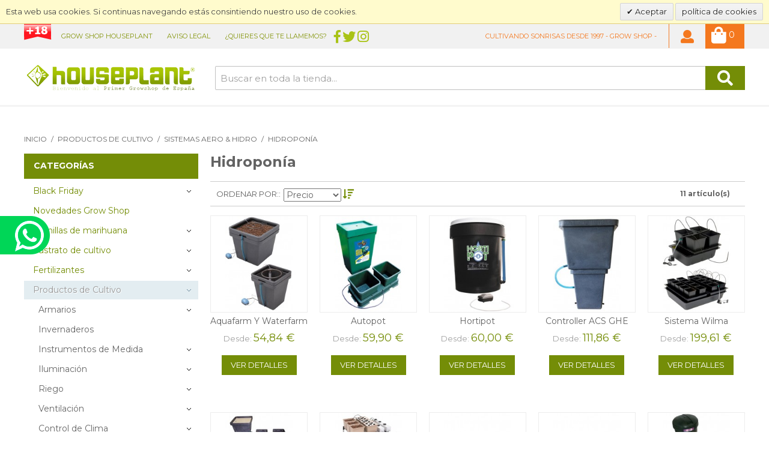

--- FILE ---
content_type: text/html; charset=UTF-8
request_url: https://www.houseplant.net/es/productos-de-cultivo/comprar-sistemas-aero-hidro-cultivo-marihuana/hidroponia.html
body_size: 33528
content:

<!DOCTYPE html>
<!--[if lt IE 7 ]> <html lang="es" id="top" class="no-js ie6"> <![endif]-->
<!--[if IE 7 ]> <html lang="es" id="top" class="no-js ie7"> <![endif]-->
<!--[if IE 8 ]> <html lang="es" id="top" class="no-js ie8"> <![endif]-->
<!--[if IE 9 ]> <html lang="es" id="top" class="no-js ie9"> <![endif]-->
<!--[if (gt IE 9)|!(IE)]><!--> <html lang="es" id="top" class="no-js"> <!--<![endif]-->
<head>
<meta http-equiv="Content-Type" content="text/html; charset=utf-8" />
<title>Sistemas hidroponicos, hidroponia, hydro</title>
<meta name="description" content="Grow shop online en Madrid. Comprar semillas de marihuana y accesorios para el cultivo en nuestro grow shop online.a los mejores PRECIOS.✅" />
<meta name="google-site-verification" content="9tgUCc_YvPvoQGSZg_oY2RLZ_HtfSuSXWCSGnaHBHrc" />
<meta name="robots" content="INDEX,FOLLOW"/>
<link rel="icon" href="https://www.houseplant.net/media/favicon/default/favico.png" type="image/x-icon" />
<link rel="shortcut icon" href="https://www.houseplant.net/media/favicon/default/favico.png" type="image/x-icon" />
<link rel="apple-touch-icon" sizes="180x180" href="https://www.houseplant.net/es/apple-touch-icon.png">
<link rel="icon" type="image/png" sizes="32x32" href="https://www.houseplant.net/es/favicon-32x32.png">
<link rel="icon" type="image/png" sizes="16x16" href="https://www.houseplant.net/es/favicon-16x16.png">
<!-- <link rel="manifest" href="https://www.houseplant.net/es/manifest.json"> -->
<link rel="mask-icon" href="https://www.houseplant.net/es/safari-pinned-tab.svg" color="#ec730f">
<meta name="theme-color" content="#ffffff">
<link href="https://use.fontawesome.com/releases/v5.0.7/css/all.css" rel="stylesheet">
<link rel="stylesheet" href="https://cdn.fromdoppler.com/formgenerator/latest/styles.css?29779252">
<link rel="stylesheet" type="text/css" href="https://www.houseplant.net/media/amoptimization/es/skin/frontend/base/default/magmodules/snippets/snippets.css?v=1763365601" media="all" />
<link rel="stylesheet" type="text/css" href="https://www.houseplant.net/media/amoptimization/es/skin/frontend/base/default/valdecode/cookielaw/css/cookielaw.css?v=1763365601" media="all" />
<link rel="stylesheet" type="text/css" href="https://www.houseplant.net/media/amoptimization/es/skin/frontend/base/default/css/amscroll.css?v=1763365601" media="all" />
<link rel="stylesheet" href="//fonts.googleapis.com/css?family=Montserrat:400,700" />
<link rel="canonical" href="https://www.houseplant.net/es/productos-de-cultivo/comprar-sistemas-aero-hidro-cultivo-marihuana/hidroponia.html" />
<!--[if (lte IE 8) & (!IEMobile)]>
<link rel="stylesheet" type="text/css" href="https://www.houseplant.net/media/amoptimization/es/skin/frontend/rwd/houseplant/css/styles-ie8.css?v=1763365601" media="all" />
<link rel="stylesheet" type="text/css" href="https://www.houseplant.net/media/amoptimization/es/skin/frontend/rwd/houseplant/css/madisonisland-ie8.css?v=1763365601" media="all" />
<![endif]-->
<!--[if (gte IE 9) | (IEMobile)]><!-->
<link rel="stylesheet" type="text/css" href="https://www.houseplant.net/media/amoptimization/es/skin/frontend/rwd/houseplant/css/styles.css?v=1763365601" media="all" />
<link rel="stylesheet" type="text/css" href="https://www.houseplant.net/media/amoptimization/es/skin/frontend/rwd/houseplant/css/madisonisland.css?v=1763365601" media="all" />
<!--<![endif]-->
<meta name="viewport" content="initial-scale=1.0, width=device-width" />
<!-- BEGIN GOOGLE ANALYTICS CODE -->
<script type="text/javascript">
//<![CDATA[
var _gaq = _gaq || [];
_gaq.push(['_setAccount', 'UA-8189050-1']);
_gaq.push(['_trackPageview']);
(function() {
var ga = document.createElement('script'); ga.type = 'text/javascript'; ga.async = true;
ga.src = ('https:' == document.location.protocol ? 'https://ssl' : 'http://www') + '.google-analytics.com/ga.js';
var s = document.getElementsByTagName('script')[0]; s.parentNode.insertBefore(ga, s);
})();
//]]>
</script>
<!-- END GOOGLE ANALYTICS CODE -->
<meta name="alexaVerifyID" content="lrHFuWf5yIy9smYhGKULDyDeAAY"/>
</head>
<body class=" catalog-category-view categorypath-productos-de-cultivo-comprar-sistemas-aero-hidro-cultivo-marihuana-hidroponia-html category-hidroponia">
<div id="v-cookielaw"
class="v-bar v-yellow-alert v-top"
style="display: none">
<div class="v-message">
Esta web usa cookies. Si continuas navegando estás consintiendo nuestro uso de cookies. </div>
<div class="v-actions">
<a href="javascript:cookieLawAccept();" class="v-button v-accept">
Aceptar </a>
<a rel="nofollow" href="https://www.houseplant.net/es/privacy-policy-cookie-restriction-mode" class="v-button">
política de cookies </a>
</div>
</div>
<div class="wrapper">
<noscript>
<div class="global-site-notice noscript">
<div class="notice-inner">
<p>
<strong>Puede que JavaScript esté deshabilitado en tu navegador.</strong><br />
Tiene que activar el JavaScript del navegador para utilizar las funciones de este sitio web. </p>
</div>
</div>
</noscript>
<div class="page">
<div id="aviso-stop" class="header-aviso">
<!-- <img style="width:100%" alt="Abierto" src="wysiwyg/grow-shop-online.jpg" /> -->
<!-- -->
</div>
<header id="header" class="page-header">
<div class="header-language-background">
<div class="header-language-container">
<div class="store-language-container">
<div class="info-cabecera">
<div class="top-menu">
<ul class="menu2" id="nav2">
<li><a href="https://www.houseplant.net/es/grow-shop-houseplant" rel="nofollow">Grow Shop Houseplant</a>
<ul class="shown-sub">
<li><a href="https://www.houseplant.net/es/houseplant" rel="nofollow">Houseplant &reg;</a></li>
<li><a href="https://www.houseplant.net/es/nuestro-growshop" rel="nofollow">Nuestro grow shop</a></li>
<li><a href="https://www.google.es/maps/@40.4256859,-3.702703,3a,90y,36.79h,99.69t/data=!3m7!1e1!3m5!1sAQwSTzzNL-0AAAQo8UlJ8w!2e0!3e2!7i13312!8i6656!6m1!1e1" rel="nofollow" target="_blank">Visita Virtual tienda</a></li>
</ul>
</li>
<!-- <li><a href="https://www.houseplant.net/es/how-to-buy" rel="nofollow">&iquest;C&oacute;mo comprar?</a>
<ul class="shown-sub">
<li><a href="https://www.houseplant.net/es/how-to-buy#growshop" rel="nofollow">Acude a nuestro growshop</a></li>
<li><a href="https://www.houseplant.net/es/how-to-buy#online" rel="nofollow">Compra comodamente online</a></li>
<li><a href="https://www.houseplant.net/es/how-to-buy#telefono" rel="nofollow">Compra por tel&eacute;fono</a></li>
<li><a href="https://www.houseplant.net/es/how-to-buy#pago" rel="nofollow">Medios de pago</a></li>
<li><a href="https://www.houseplant.net/es/how-to-buy#envio" rel="nofollow">Gastos de env&iacute;o</a></li>
<li><a href="https://www.houseplant.net/es/how-to-buy#seguimiento" rel="nofollow">Situaci&oacute;n del pedido</a></li>
<li><a href="https://www.houseplant.net/es/how-to-buy#atencion" rel="nofollow">Atenci&oacute;n al cliente</a></li>
<li><a href="https://www.houseplant.net/es/how-to-buy#soporte" rel="nofollow">Reclamaciones e Inicidencias</a></li>
</ul>
</li> --> <!--li><a href="https://www.houseplant.net/es/love-houseplant" rel="nofollow">I Love Houseplant</a></li--> <!--<li><a title="Abre tu futuro como mas te gusta." href="http://www.houseplant.es">Abre TU grow shop</a></li>-->
<li><a href="https://www.houseplant.net/es/legal-notice" rel="nofollow">Aviso Legal</a></li>
<li class="last"><a href="https://www.houseplant.net/es/contacts" rel="nofollow">&iquest;Quieres que te llamemos?</a></li>
</ul> <div class="social">
<a href="https://www.facebook.com/houseplant.growshop" target="_blank" rel="nofollow"><i class="fab fa-facebook-f fa-2x" aria-hidden="true"></i></a>
<a href="https://twitter.com/houseplantgrow" target="_blank" rel="nofollow"><i class="fab fa-twitter fa-2x" aria-hidden="true"></i></a>
<a href="https://www.instagram.com/houseplantgrow/" target="_blank" rel="nofollow"><i class="fab fa-instagram fa-2x" aria-hidden="true"></i></a>
</div>
</div>
</div>
</div>
<div class="top-links-area">
<div class="links">
<ul>
<li class="">
<a href="https://www.houseplant.net/es/customer/account/" rel="nofollow" data-target-element="#header-account">
<i class="fas fa-user fa-2x" aria-hidden="true"></i>
<span class="label no-display">Mi cuenta</span>
</a>
</li>
</ul>
</div>
</div>
<div class="welcome-msg">
Cultivando sonrisas desde 1997 - Grow Shop - </div>
</div>
</div>
<div class="page-header-container">
<a class="logo" href="https://www.houseplant.net/es/">
<img src="https://www.houseplant.net/skin/frontend/rwd/houseplant/images/houseplant.png" alt="Grow Shop Houseplant Madrid" class="large" />
<img src="https://www.houseplant.net/skin/frontend/rwd/houseplant/images/houseplant.png" alt="Grow Shop Houseplant Madrid" class="small" />
</a>
<div class="store-language-container">
</div>
<!-- Skip Links -->
<div class="skip-links">
<a href="#header-nav" class="skip-link skip-nav">
<i class="fa fa-bars fa-2x" aria-hidden="true"></i>
<span class="label">Menú</span>
</a>
<a href="#header-search" class="skip-link skip-search">
<i class="fas fa-search fa-2x" aria-hidden="true"></i>
<span class="label">Búsqueda</span>
</a>
<div class="account-cart-wrapper">
<a href="https://www.houseplant.net/es/customer/account/" data-target-element="#header-account" class="skip-link skip-account">
<i class="fas fa-user fa-2x" aria-hidden="true"></i>
<span class="label">Mi cuenta</span>
</a>
<div class="header-minicart">
<a rel="nofollow" href="https://www.houseplant.net/es/checkout/cart/" data-target-element="#header-cart" class="skip-link skip-cart no-count">
<i class="fas fa-shopping-bag fa-2x" aria-hidden="true"></i>
<span class="label"></span>
<span class="count">0</span>
</a>
<div id="header-cart" class="block block-cart skip-content">
<div id="minicart-error-message" class="minicart-message"></div>
<div id="minicart-success-message" class="minicart-message"></div>
<div class="minicart-wrapper">
<p class="block-subtitle">
Elementos agregados recientemente <a class="close skip-link-close" href="#" title="Cerrar">&times;</a>
</p>
<p class="empty">No tienes productos en su carrito</p>
</div>
</div>
</div>
</div>
<!-- Cart -->
</div>
<!-- Navigation -->
<!-- <div id="header-nav" class="skip-content">
</div>-->
<!-- Search -->
<div id="header-search" class="skip-content">
<form id="search_mini_form" action="https://www.houseplant.net/es/catalogsearch/result/" method="get">
<div class="input-box">
<label for="search">Buscar:</label>
<input id="search" type="search" name="q" value="" class="input-text required-entry" maxlength="128" placeholder="Buscar en toda la tienda..." />
<button type="submit" title="Búsqueda" class="button search-button"><i class="fas fa-search fa-2x" aria-hidden="true"></i><span><span>Búsqueda</span></span></button>
</div>
<div id="search_autocomplete" class="search-autocomplete"></div>
</form>
</div>
<!-- Account -->
<div id="header-account" class="skip-content">
<div class="links">
<ul>
<li class="first" ><a href="https://www.houseplant.net/es/customer/account/" title="Mi cuenta" >Mi cuenta</a></li>
<li ><a href="https://www.houseplant.net/es/checkout/cart/" title="Mi carrito" class="top-link-cart">Mi carrito</a></li>
<li ><a href="https://www.houseplant.net/es/checkout/" title="Pedido" class="top-link-checkout">Pedido</a></li>
<li ><a href="https://www.houseplant.net/es/customer/account/create/" title="Registrarse" >Registrarse</a></li>
<li class=" last" ><a href="https://www.houseplant.net/es/customer/account/login/" title="Inicio de sesión" >Inicio de sesión</a></li>
</ul>
</div>
</div>
</div>
<div id="header-nav-container">
<div id="header-nav" class="skip-content">
<nav id="nav">
<ol class="nav-primary">
<li class="level0 nav-1 first parent"><a title='black friday' href="https://www.houseplant.net/es/black-friday-75.html" class="level0 has-children">Black Friday</a><ul class="level0"><li class="level1 nav-1-1 first"><a title='3x2' href="https://www.houseplant.net/es/black-friday-75/3x2.html" class="level1 ">3x2</a></li><li class="level1 nav-1-2"><a title='4x3' href="https://www.houseplant.net/es/black-friday-75/4x3.html" class="level1 ">4x3</a></li><li class="level1 nav-1-3"><a title='cultivo' href="https://www.houseplant.net/es/black-friday-75/cultivo.html" class="level1 ">Cultivo</a></li><li class="level1 nav-1-4"><a title='kratom' href="https://www.houseplant.net/es/black-friday-75/kratom.html" class="level1 ">Kratom</a></li><li class="level1 nav-1-5"><a title='pipas de agua bola' href="https://www.houseplant.net/es/black-friday-75/pipas-de-agua-bola.html" class="level1 ">Pipas de Agua Bola</a></li><li class="level1 nav-1-6 last"><a title='semillas de marihuana' href="https://www.houseplant.net/es/black-friday-75/semillas-feminizadas.html" class="level1 ">Semillas de Marihuana</a></li></ul></li><li class="level0 nav-2"><a title='novedades grow shop' href="https://www.houseplant.net/es/novedades-grow-shop.html" class="level0 ">Novedades Grow Shop</a></li><li class="level0 nav-3 parent"><a title='semillas de marihuana' href="https://www.houseplant.net/es/semillas-de-marihuana.html" class="level0 has-children">Semillas de marihuana</a><ul class="level0"><li class="level1 nav-3-1 first parent"><a title='semillas feminizadas' href="https://www.houseplant.net/es/semillas-de-marihuana/feminizadas.html" class="level1 has-children">Semillas Feminizadas</a><ul class="level1"><li class="level2 nav-3-1-1 first"><a title='nuevas variedades 2025' href="https://www.houseplant.net/es/semillas-de-marihuana/feminizadas/nuevas-variedades-2025.html" class="level2 ">NUEVAS VARIEDADES 2025</a></li><li class="level2 nav-3-1-2"><a title='top 5 - alto thc' href="https://www.houseplant.net/es/semillas-de-marihuana/feminizadas/alto-contenido-en-thc.html" class="level2 ">TOP 5 - Alto THC</a></li><li class="level2 nav-3-1-3"><a title='top 5 - alta producción' href="https://www.houseplant.net/es/semillas-de-marihuana/feminizadas/top-5-alta-produccion.html" class="level2 ">TOP 5 - Alta Producción</a></li><li class="level2 nav-3-1-4"><a title='houseplant seeds fem' href="https://www.houseplant.net/es/semillas-de-marihuana/feminizadas/houseplant-seeds-fem.html" class="level2 ">Houseplant Seeds FEM</a></li><li class="level2 nav-3-1-5"><a title='00 seeds' href="https://www.houseplant.net/es/semillas-de-marihuana/feminizadas/00-seeds.html" class="level2 ">00 Seeds</a></li><li class="level2 nav-3-1-6"><a title='ace seeds' href="https://www.houseplant.net/es/semillas-de-marihuana/feminizadas/ace-seeds.html" class="level2 ">Ace Seeds</a></li><li class="level2 nav-3-1-7"><a title='advanced seeds' href="https://www.houseplant.net/es/semillas-de-marihuana/feminizadas/advanced-seeds.html" class="level2 ">Advanced Seeds</a></li><li class="level2 nav-3-1-8"><a title='auto seeds' href="https://www.houseplant.net/es/semillas-de-marihuana/feminizadas/auto-seeds.html" class="level2 ">Auto Seeds</a></li><li class="level2 nav-3-1-9"><a title='barney´s farm' href="https://www.houseplant.net/es/semillas-de-marihuana/feminizadas/barney-s-farm.html" class="level2 ">Barney´s Farm</a></li><li class="level2 nav-3-1-10"><a title='bcn seeds' href="https://www.houseplant.net/es/semillas-de-marihuana/feminizadas/bcn-seeds.html" class="level2 ">BCN Seeds</a></li><li class="level2 nav-3-1-11"><a title='big buddha seeds' href="https://www.houseplant.net/es/semillas-de-marihuana/feminizadas/big-buddha-seeds.html" class="level2 ">Big Buddha Seeds</a></li><li class="level2 nav-3-1-12"><a title='bomb seeds' href="https://www.houseplant.net/es/semillas-de-marihuana/feminizadas/bomb-seeds.html" class="level2 ">Bomb Seeds</a></li><li class="level2 nav-3-1-13"><a title='buddha seeds' href="https://www.houseplant.net/es/semillas-de-marihuana/feminizadas/buddha-seeds.html" class="level2 ">Buddha Seeds</a></li><li class="level2 nav-3-1-14"><a title='cbd seeds' href="https://www.houseplant.net/es/semillas-de-marihuana/feminizadas/cbd-seeds.html" class="level2 ">CBD Seeds</a></li><li class="level2 nav-3-1-15"><a title='delicious seeds' href="https://www.houseplant.net/es/semillas-de-marihuana/feminizadas/delicious-seeds.html" class="level2 ">Delicious Seeds</a></li><li class="level2 nav-3-1-16"><a title='dinafem' href="https://www.houseplant.net/es/semillas-de-marihuana/feminizadas/dinafem.html" class="level2 ">Dinafem</a></li><li class="level2 nav-3-1-17"><a title='dna genetics' href="https://www.houseplant.net/es/semillas-de-marihuana/feminizadas/dna-genetics.html" class="level2 ">DNA Genetics</a></li><li class="level2 nav-3-1-18"><a title='dr. underground' href="https://www.houseplant.net/es/semillas-de-marihuana/feminizadas/dr-underground.html" class="level2 ">DR. Underground</a></li><li class="level2 nav-3-1-19"><a title='dutch passion' href="https://www.houseplant.net/es/semillas-de-marihuana/feminizadas/dutch-passion.html" class="level2 ">Dutch Passion</a></li><li class="level2 nav-3-1-20"><a title='elite seeds' href="https://www.houseplant.net/es/semillas-de-marihuana/feminizadas/elite-seeds.html" class="level2 ">Elite Seeds</a></li><li class="level2 nav-3-1-21"><a title='expert seeds' href="https://www.houseplant.net/es/semillas-de-marihuana/feminizadas/expert-seeds.html" class="level2 ">Expert Seeds</a></li><li class="level2 nav-3-1-22"><a title='fast buds' href="https://www.houseplant.net/es/semillas-de-marihuana/feminizadas/fast-buds.html" class="level2 ">Fast Buds</a></li><li class="level2 nav-3-1-23"><a title='female seeds' href="https://www.houseplant.net/es/semillas-de-marihuana/feminizadas/female-seeds.html" class="level2 ">Female Seeds</a></li><li class="level2 nav-3-1-24"><a title='genehtik seeds' href="https://www.houseplant.net/es/semillas-de-marihuana/feminizadas/genehtik-seeds.html" class="level2 ">Genehtik Seeds</a></li><li class="level2 nav-3-1-25"><a title='grass-o-matic' href="https://www.houseplant.net/es/semillas-de-marihuana/feminizadas/grass-o-matic.html" class="level2 ">Grass-O-Matic</a></li><li class="level2 nav-3-1-26"><a title='green house' href="https://www.houseplant.net/es/semillas-de-marihuana/feminizadas/green-house.html" class="level2 ">Green House</a></li><li class="level2 nav-3-1-27"><a title='heavy weight seeds' href="https://www.houseplant.net/es/semillas-de-marihuana/feminizadas/heavy-weight-seeds.html" class="level2 ">Heavy Weight Seeds</a></li><li class="level2 nav-3-1-28"><a title='humboldt seeds' href="https://www.houseplant.net/es/semillas-de-marihuana/feminizadas/humboldt-seeds.html" class="level2 ">Humboldt Seeds</a></li><li class="level2 nav-3-1-29"><a title='joint doctor seeds' href="https://www.houseplant.net/es/semillas-de-marihuana/feminizadas/joint-doctor-seeds.html" class="level2 ">Joint Doctor Seeds</a></li><li class="level2 nav-3-1-30"><a title='kera seeds' href="https://www.houseplant.net/es/semillas-de-marihuana/feminizadas/kera-seeds.html" class="level2 ">Kera Seeds</a></li><li class="level2 nav-3-1-31"><a title='kc brains seeds' href="https://www.houseplant.net/es/semillas-de-marihuana/feminizadas/kc-brains-seeds.html" class="level2 ">KC Brains Seeds</a></li><li class="level2 nav-3-1-32"><a title='makka seeds' href="https://www.houseplant.net/es/semillas-de-marihuana/feminizadas/makka-seeds.html" class="level2 ">Makka Seeds</a></li><li class="level2 nav-3-1-33"><a title='mandala seeds' href="https://www.houseplant.net/es/semillas-de-marihuana/feminizadas/mandala-seeds-femeninas.html" class="level2 ">Mandala Seeds</a></li><li class="level2 nav-3-1-34"><a title='ministry seeds' href="https://www.houseplant.net/es/semillas-de-marihuana/feminizadas/ministry-seeds.html" class="level2 ">Ministry Seeds</a></li><li class="level2 nav-3-1-35"><a title='nirvana seeds' href="https://www.houseplant.net/es/semillas-de-marihuana/feminizadas/semillas-nirvana-seeds.html" class="level2 ">Nirvana Seeds</a></li><li class="level2 nav-3-1-36"><a title='paradise seeds' href="https://www.houseplant.net/es/semillas-de-marihuana/feminizadas/paradise-seeds.html" class="level2 ">Paradise Seeds</a></li><li class="level2 nav-3-1-37"><a title='positronics seeds' href="https://www.houseplant.net/es/semillas-de-marihuana/feminizadas/positronics-seeds.html" class="level2 ">Positronics Seeds</a></li><li class="level2 nav-3-1-38"><a title='pyramid seeds' href="https://www.houseplant.net/es/semillas-de-marihuana/feminizadas/pyramid-seeds.html" class="level2 ">Pyramid Seeds</a></li><li class="level2 nav-3-1-39"><a title='royal queen seeds' href="https://www.houseplant.net/es/semillas-de-marihuana/feminizadas/royal-queen-seeds.html" class="level2 ">Royal Queen Seeds</a></li><li class="level2 nav-3-1-40"><a title='samsara seeds' href="https://www.houseplant.net/es/semillas-de-marihuana/feminizadas/samsara-seeds.html" class="level2 ">Samsara Seeds</a></li><li class="level2 nav-3-1-41"><a title='seedsman' href="https://www.houseplant.net/es/semillas-de-marihuana/feminizadas/seedsman.html" class="level2 ">Seedsman</a></li><li class="level2 nav-3-1-42"><a title='sensi seeds' href="https://www.houseplant.net/es/semillas-de-marihuana/feminizadas/sensi-seeds.html" class="level2 ">Sensi Seeds</a></li><li class="level2 nav-3-1-43"><a title='serious seeds' href="https://www.houseplant.net/es/semillas-de-marihuana/feminizadas/serious-seeds.html" class="level2 ">Serious Seeds</a></li><li class="level2 nav-3-1-44"><a title='soma seeds' href="https://www.houseplant.net/es/semillas-de-marihuana/feminizadas/soma-seeds.html" class="level2 ">Soma Seeds</a></li><li class="level2 nav-3-1-45"><a title='strain hunters seeds' href="https://www.houseplant.net/es/semillas-de-marihuana/feminizadas/strain-hunters-seeds.html" class="level2 ">Strain Hunters Seeds</a></li><li class="level2 nav-3-1-46"><a title='sweet seeds' href="https://www.houseplant.net/es/semillas-de-marihuana/feminizadas/sweet-seeds.html" class="level2 ">Sweet Seeds</a></li><li class="level2 nav-3-1-47"><a title='t.h. seeds' href="https://www.houseplant.net/es/semillas-de-marihuana/feminizadas/t-h-seeds.html" class="level2 ">T.H. Seeds</a></li><li class="level2 nav-3-1-48"><a title='the bulldog seeds' href="https://www.houseplant.net/es/semillas-de-marihuana/feminizadas/the-bulldog-seeds-femeninas.html" class="level2 ">The Bulldog Seeds</a></li><li class="level2 nav-3-1-49"><a title='white label seeds' href="https://www.houseplant.net/es/semillas-de-marihuana/feminizadas/white-label-seeds.html" class="level2 ">White Label Seeds</a></li><li class="level2 nav-3-1-50"><a title='world of seeds' href="https://www.houseplant.net/es/semillas-de-marihuana/feminizadas/world-of-seeds.html" class="level2 ">World of Seeds</a></li><li class="level2 nav-3-1-51"><a title='blimburn seeds' href="https://www.houseplant.net/es/semillas-de-marihuana/feminizadas/blimburn-seeds.html" class="level2 ">Blimburn Seeds</a></li><li class="level2 nav-3-1-52 last"><a title='hight speed buds seeds' href="https://www.houseplant.net/es/semillas-de-marihuana/feminizadas/hight-speed-buds-seeds.html" class="level2 ">Hight Speed Buds Seeds </a></li></ul></li><li class="level1 nav-3-2"><a title='semillas fast flowering' href="https://www.houseplant.net/es/semillas-de-marihuana/semillas-fast-flowering.html" class="level1 ">Semillas Fast Flowering</a></li><li class="level1 nav-3-3 parent"><a title='semillas autoflorecientes' href="https://www.houseplant.net/es/semillas-de-marihuana/autoflorecientes.html" class="level1 has-children">Semillas Autoflorecientes</a><ul class="level1"><li class="level2 nav-3-3-1 first"><a title='mejores sativas 2025' href="https://www.houseplant.net/es/semillas-de-marihuana/autoflorecientes/mejores-sativas-2025.html" class="level2 ">MEJORES SATIVAS 2025</a></li><li class="level2 nav-3-3-2"><a title='mejores Índicas 2025' href="https://www.houseplant.net/es/semillas-de-marihuana/autoflorecientes/mejores-indicas-2025.html" class="level2 ">MEJORES ÍNDICAS 2025</a></li><li class="level2 nav-3-3-3"><a title='houseplant seeds auto' href="https://www.houseplant.net/es/semillas-de-marihuana/autoflorecientes/houseplant-seeds-auto.html" class="level2 ">Houseplant Seeds AUTO</a></li><li class="level2 nav-3-3-4"><a title='2fast4buds' href="https://www.houseplant.net/es/semillas-de-marihuana/autoflorecientes/2fast4buds.html" class="level2 ">2Fast4Buds</a></li><li class="level2 nav-3-3-5"><a title='00 seeds auto' href="https://www.houseplant.net/es/semillas-de-marihuana/autoflorecientes/00-seeds-auto.html" class="level2 ">00 Seeds Auto</a></li><li class="level2 nav-3-3-6"><a title='ace seeds auto' href="https://www.houseplant.net/es/semillas-de-marihuana/autoflorecientes/ace-seeds-auto.html" class="level2 ">Ace Seeds Auto</a></li><li class="level2 nav-3-3-7"><a title='barney´s farm auto' href="https://www.houseplant.net/es/semillas-de-marihuana/autoflorecientes/barney-s-farm-auto.html" class="level2 ">Barney´s Farm Auto</a></li><li class="level2 nav-3-3-8"><a title='bcn seeds auto' href="https://www.houseplant.net/es/semillas-de-marihuana/autoflorecientes/bcn-seeds-auto.html" class="level2 ">BCN Seeds Auto</a></li><li class="level2 nav-3-3-9"><a title='big buddha seeds' href="https://www.houseplant.net/es/semillas-de-marihuana/autoflorecientes/big-buddha-seeds-auto.html" class="level2 ">Big Buddha Seeds</a></li><li class="level2 nav-3-3-10"><a title='bomb seeds auto' href="https://www.houseplant.net/es/semillas-de-marihuana/autoflorecientes/bomb-seeds-auto.html" class="level2 ">Bomb Seeds Auto</a></li><li class="level2 nav-3-3-11"><a title='buddha seeds auto' href="https://www.houseplant.net/es/semillas-de-marihuana/autoflorecientes/buddha-seeds-auto.html" class="level2 ">Buddha Seeds Auto</a></li><li class="level2 nav-3-3-12"><a title='cbd seeds auto' href="https://www.houseplant.net/es/semillas-de-marihuana/autoflorecientes/cbd-seeds-auto.html" class="level2 ">Cbd Seeds Auto</a></li><li class="level2 nav-3-3-13"><a title='delicious seeds auto' href="https://www.houseplant.net/es/semillas-de-marihuana/autoflorecientes/delicious-seeds-auto.html" class="level2 ">Delicious Seeds Auto</a></li><li class="level2 nav-3-3-14"><a title='dna genetics auto' href="https://www.houseplant.net/es/semillas-de-marihuana/autoflorecientes/dna-genetics-auto.html" class="level2 ">DNA Genetics Auto</a></li><li class="level2 nav-3-3-15"><a title='dr. underground auto' href="https://www.houseplant.net/es/semillas-de-marihuana/autoflorecientes/dr-underground-auto.html" class="level2 ">Dr. Underground Auto</a></li><li class="level2 nav-3-3-16"><a title='dutch passion auto' href="https://www.houseplant.net/es/semillas-de-marihuana/autoflorecientes/dutch-passion-auto.html" class="level2 ">Dutch Passion Auto</a></li><li class="level2 nav-3-3-17"><a title='elite seeds auto cbd' href="https://www.houseplant.net/es/semillas-de-marihuana/autoflorecientes/elite-seeds-auto-cbd.html" class="level2 ">Elite Seeds Auto CBD</a></li><li class="level2 nav-3-3-18"><a title='elite seeds auto thc' href="https://www.houseplant.net/es/semillas-de-marihuana/autoflorecientes/elite-seeds-auto.html" class="level2 ">Elite Seeds Auto THC</a></li><li class="level2 nav-3-3-19"><a title='expert seeds auto' href="https://www.houseplant.net/es/semillas-de-marihuana/autoflorecientes/expert-seeds-auto.html" class="level2 ">Expert Seeds Auto</a></li><li class="level2 nav-3-3-20"><a title='fast buds auto' href="https://www.houseplant.net/es/semillas-de-marihuana/autoflorecientes/fast-buds.html" class="level2 ">Fast Buds Auto</a></li><li class="level2 nav-3-3-21"><a title='female seeds auto' href="https://www.houseplant.net/es/semillas-de-marihuana/autoflorecientes/female-seeds-auto.html" class="level2 ">Female Seeds Auto</a></li><li class="level2 nav-3-3-22"><a title='genehtik seeds auto' href="https://www.houseplant.net/es/semillas-de-marihuana/autoflorecientes/genehtik-seeds-auto.html" class="level2 ">Genehtik Seeds Auto</a></li><li class="level2 nav-3-3-23"><a title='grass-o-matic' href="https://www.houseplant.net/es/semillas-de-marihuana/autoflorecientes/grass-o-matic.html" class="level2 ">Grass-O-Matic </a></li><li class="level2 nav-3-3-24"><a title='green house auto' href="https://www.houseplant.net/es/semillas-de-marihuana/autoflorecientes/green-house-seeds-auto.html" class="level2 ">Green House Auto</a></li><li class="level2 nav-3-3-25"><a title='heavyweight seeds auto' href="https://www.houseplant.net/es/semillas-de-marihuana/autoflorecientes/heavyweight-seeds-auto.html" class="level2 ">Heavyweight Seeds Auto</a></li><li class="level2 nav-3-3-26"><a title='humboldt seeds auto' href="https://www.houseplant.net/es/semillas-de-marihuana/autoflorecientes/humboldt-seeds-auto.html" class="level2 ">Humboldt Seeds Auto</a></li><li class="level2 nav-3-3-27"><a title='joint doctor auto' href="https://www.houseplant.net/es/semillas-de-marihuana/autoflorecientes/joint-doctor-auto.html" class="level2 ">Joint Doctor Auto</a></li><li class="level2 nav-3-3-28"><a title='kc brains auto' href="https://www.houseplant.net/es/semillas-de-marihuana/autoflorecientes/kc-brains.html" class="level2 ">KC Brains Auto</a></li><li class="level2 nav-3-3-29"><a title='kera seeds auto' href="https://www.houseplant.net/es/semillas-de-marihuana/autoflorecientes/kera-seeds-auto.html" class="level2 ">Kera Seeds Auto</a></li><li class="level2 nav-3-3-30"><a title='makka seeds auto' href="https://www.houseplant.net/es/semillas-de-marihuana/autoflorecientes/makka-seeds-auto.html" class="level2 ">Makka Seeds Auto</a></li><li class="level2 nav-3-3-31"><a title='medical seeds auto' href="https://www.houseplant.net/es/semillas-de-marihuana/autoflorecientes/medical-seeds-auto.html" class="level2 ">Medical Seeds Auto</a></li><li class="level2 nav-3-3-32"><a title='ministry seeds auto' href="https://www.houseplant.net/es/semillas-de-marihuana/autoflorecientes/ministry-seeds.html" class="level2 ">Ministry Seeds Auto</a></li><li class="level2 nav-3-3-33"><a title='nirvana seeds auto' href="https://www.houseplant.net/es/semillas-de-marihuana/autoflorecientes/nirvana-seeds-auto.html" class="level2 ">Nirvana Seeds Auto</a></li><li class="level2 nav-3-3-34"><a title='paradise seeds auto' href="https://www.houseplant.net/es/semillas-de-marihuana/autoflorecientes/paradise-seeds-auto.html" class="level2 ">Paradise Seeds Auto</a></li><li class="level2 nav-3-3-35"><a title='positronics auto' href="https://www.houseplant.net/es/semillas-de-marihuana/autoflorecientes/positronics-auto.html" class="level2 ">Positronics Auto</a></li><li class="level2 nav-3-3-36"><a title='pure seeds auto' href="https://www.houseplant.net/es/semillas-de-marihuana/autoflorecientes/pure-seeds.html" class="level2 ">Pure Seeds Auto</a></li><li class="level2 nav-3-3-37"><a title='pyramid seeds auto' href="https://www.houseplant.net/es/semillas-de-marihuana/autoflorecientes/pyramid-seeds-auto.html" class="level2 ">Pyramid Seeds Auto</a></li><li class="level2 nav-3-3-38"><a title='royal queen seeds auto' href="https://www.houseplant.net/es/semillas-de-marihuana/autoflorecientes/royal-queen-seeds-auto.html" class="level2 ">Royal Queen Seeds Auto</a></li><li class="level2 nav-3-3-39"><a title='samsara auto' href="https://www.houseplant.net/es/semillas-de-marihuana/autoflorecientes/samsara-auto.html" class="level2 ">Samsara Auto</a></li><li class="level2 nav-3-3-40"><a title='seed stockers barcelona' href="https://www.houseplant.net/es/semillas-de-marihuana/autoflorecientes/seed-stockers-barcelona.html" class="level2 ">Seed Stockers Barcelona</a></li><li class="level2 nav-3-3-41"><a title='sensi seeds auto' href="https://www.houseplant.net/es/semillas-de-marihuana/autoflorecientes/sensi-seeds-auto.html" class="level2 ">Sensi Seeds Auto</a></li><li class="level2 nav-3-3-42"><a title='serious seeds auto' href="https://www.houseplant.net/es/semillas-de-marihuana/autoflorecientes/serious-seeds-auto.html" class="level2 ">Serious Seeds Auto</a></li><li class="level2 nav-3-3-43"><a title='strain hunters auto' href="https://www.houseplant.net/es/semillas-de-marihuana/autoflorecientes/strain-hunters-auto.html" class="level2 ">Strain Hunters Auto</a></li><li class="level2 nav-3-3-44"><a title='super strain seeds auto' href="https://www.houseplant.net/es/semillas-de-marihuana/autoflorecientes/super-strain-seeds-auto.html" class="level2 ">Super Strain Seeds Auto</a></li><li class="level2 nav-3-3-45"><a title='sweet seeds auto' href="https://www.houseplant.net/es/semillas-de-marihuana/autoflorecientes/sweet-seeds-auto.html" class="level2 ">Sweet Seeds Auto</a></li><li class="level2 nav-3-3-46"><a title='sweet seeds auto cbd' href="https://www.houseplant.net/es/semillas-de-marihuana/autoflorecientes/sweet-seeds-auto-cbd.html" class="level2 ">Sweet Seeds Auto CBD</a></li><li class="level2 nav-3-3-47"><a title='t.h. seeds auto' href="https://www.houseplant.net/es/semillas-de-marihuana/autoflorecientes/t-h-seeds-auto.html" class="level2 ">T.H. Seeds Auto</a></li><li class="level2 nav-3-3-48"><a title='the bulldog seeds auto' href="https://www.houseplant.net/es/semillas-de-marihuana/autoflorecientes/the-bulldog-seeds-auto.html" class="level2 ">The Bulldog Seeds Auto</a></li><li class="level2 nav-3-3-49"><a title='vision seeds auto' href="https://www.houseplant.net/es/semillas-de-marihuana/autoflorecientes/vision-seeds-auto.html" class="level2 ">Vision Seeds Auto</a></li><li class="level2 nav-3-3-50"><a title='white label auto' href="https://www.houseplant.net/es/semillas-de-marihuana/autoflorecientes/white-label-auto.html" class="level2 ">White Label Auto</a></li><li class="level2 nav-3-3-51 last"><a title='world of seeds auto' href="https://www.houseplant.net/es/semillas-de-marihuana/autoflorecientes/world-of-seeds-auto.html" class="level2 ">World Of Seeds Auto</a></li></ul></li><li class="level1 nav-3-4 parent"><a title='semillas regulares' href="https://www.houseplant.net/es/semillas-de-marihuana/regulares.html" class="level1 has-children">Semillas Regulares</a><ul class="level1"><li class="level2 nav-3-4-1 first"><a title='k.c brains' href="https://www.houseplant.net/es/semillas-de-marihuana/regulares/semillas-kc-brains.html" class="level2 ">K.C Brains</a></li><li class="level2 nav-3-4-2"><a title='mandala seeds' href="https://www.houseplant.net/es/semillas-de-marihuana/regulares/mandala-seeds-regulares.html" class="level2 ">Mandala Seeds</a></li><li class="level2 nav-3-4-3"><a title='nirvana seeds' href="https://www.houseplant.net/es/semillas-de-marihuana/regulares/nirvana-seeds.html" class="level2 ">Nirvana Seeds</a></li><li class="level2 nav-3-4-4"><a title='seedsman' href="https://www.houseplant.net/es/semillas-de-marihuana/regulares/seedsman-regulares.html" class="level2 ">Seedsman</a></li><li class="level2 nav-3-4-5"><a title='sensi seeds' href="https://www.houseplant.net/es/semillas-de-marihuana/regulares/sensi-seeds.html" class="level2 ">Sensi Seeds</a></li><li class="level2 nav-3-4-6 last"><a title='the bulldog seeds' href="https://www.houseplant.net/es/semillas-de-marihuana/regulares/the-bulldog-seeds-regular.html" class="level2 ">The Bulldog Seeds</a></li></ul></li><li class="level1 nav-3-5 parent"><a title='semillas cbd' href="https://www.houseplant.net/es/semillas-de-marihuana/semillas-cbd.html" class="level1 has-children">Semillas CBD</a><ul class="level1"><li class="level2 nav-3-5-1 first"><a title='barney´s farm cbd' href="https://www.houseplant.net/es/semillas-de-marihuana/semillas-cbd/barneys-farm-cbd.html" class="level2 ">Barney´s Farm CBD</a></li><li class="level2 nav-3-5-2"><a title='genehtik seeds cbd' href="https://www.houseplant.net/es/semillas-de-marihuana/semillas-cbd/genehtik-seed-cbd.html" class="level2 ">Genehtik Seeds CBD</a></li><li class="level2 nav-3-5-3"><a title='sweet seeds cbd' href="https://www.houseplant.net/es/semillas-de-marihuana/semillas-cbd/sweet-seeds-cbd.html" class="level2 ">Sweet Seeds CBD</a></li><li class="level2 nav-3-5-4"><a title='royal queen seeds cbd' href="https://www.houseplant.net/es/semillas-de-marihuana/semillas-cbd/royal-queen-seeds-cbd.html" class="level2 ">Royal Queen Seeds CBD</a></li><li class="level2 nav-3-5-5 last"><a title='houseplant seed cbd' href="https://www.houseplant.net/es/semillas-de-marihuana/semillas-cbd/houseplant-seed-cbd.html" class="level2 ">Houseplant Seed CBD</a></li></ul></li><li class="level1 nav-3-6 parent"><a title='semillas auto cbd' href="https://www.houseplant.net/es/semillas-de-marihuana/semillas-auto-cbd.html" class="level1 has-children">Semillas Auto CBD</a><ul class="level1"><li class="level2 nav-3-6-1 first"><a title='42 fast buds' href="https://www.houseplant.net/es/semillas-de-marihuana/semillas-auto-cbd/42-fast-buds.html" class="level2 ">42 Fast Buds </a></li><li class="level2 nav-3-6-2"><a title='sweet seeds auto cbd' href="https://www.houseplant.net/es/semillas-de-marihuana/semillas-auto-cbd/sweet-seeds-auto-cbd.html" class="level2 ">Sweet Seeds Auto CBD</a></li><li class="level2 nav-3-6-3 last"><a title='houseplant seeds auto cbd' href="https://www.houseplant.net/es/semillas-de-marihuana/semillas-auto-cbd/houseplant-seeds-auto-cbd.html" class="level2 ">Houseplant Seeds Auto CBD</a></li></ul></li><li class="level1 nav-3-7 last"><a title='semillas a granel' href="https://www.houseplant.net/es/semillas-de-marihuana/semillas-a-granel.html" class="level1 ">Semillas a Granel</a></li></ul></li><li class="level0 nav-4 parent"><a title='sustrato de cultivo' href="https://www.houseplant.net/es/sustrato.html" class="level0 has-children">Sustrato de cultivo</a><ul class="level0"><li class="level1 nav-4-1 first"><a title='atami' href="https://www.houseplant.net/es/sustrato/atami.html" class="level1 ">Atami</a></li><li class="level1 nav-4-2"><a title='b.a.c.' href="https://www.houseplant.net/es/sustrato/sustratos-bac.html" class="level1 ">B.A.C.</a></li><li class="level1 nav-4-3"><a title='biobizz' href="https://www.houseplant.net/es/sustrato/biobizz.html" class="level1 ">BioBizz </a></li><li class="level1 nav-4-4"><a title='biogreen' href="https://www.houseplant.net/es/sustrato/biogreen.html" class="level1 ">BioGreen</a></li><li class="level1 nav-4-5"><a title='bio nova' href="https://www.houseplant.net/es/sustrato/bio-nova.html" class="level1 ">Bio Nova </a></li><li class="level1 nav-4-6"><a title='canna' href="https://www.houseplant.net/es/sustrato/canna.html" class="level1 ">Canna </a></li><li class="level1 nav-4-7"><a title='cannabiogen' href="https://www.houseplant.net/es/sustrato/cannabiogen.html" class="level1 ">Cannabiogen</a></li><li class="level1 nav-4-8"><a title='fibra de coco' href="https://www.houseplant.net/es/sustrato/fibra-de-coco.html" class="level1 ">Fibra de Coco</a></li><li class="level1 nav-4-9"><a title='ghe' href="https://www.houseplant.net/es/sustrato/ghe.html" class="level1 ">GHE</a></li><li class="level1 nav-4-10"><a title='guanokalong' href="https://www.houseplant.net/es/sustrato/guanokalong.html" class="level1 ">Guanokalong</a></li><li class="level1 nav-4-11"><a title='jiffys' href="https://www.houseplant.net/es/sustrato/jiffys.html" class="level1 ">Jiffys</a></li><li class="level1 nav-4-12"><a title='kkcuc' href="https://www.houseplant.net/es/sustrato/kkcuc.html" class="level1 ">KKCUC</a></li><li class="level1 nav-4-13"><a title='lana de roca' href="https://www.houseplant.net/es/sustrato/lana-de-roca.html" class="level1 ">Lana de Roca</a></li><li class="level1 nav-4-14"><a title='plagron' href="https://www.houseplant.net/es/sustrato/plagron.html" class="level1 ">Plagron </a></li><li class="level1 nav-4-15"><a title='pro- xl' href="https://www.houseplant.net/es/sustrato/pro-xl.html" class="level1 ">Pro- XL</a></li><li class="level1 nav-4-16"><a title='pure factory' href="https://www.houseplant.net/es/sustrato/pure-factory.html" class="level1 ">Pure Factory</a></li><li class="level1 nav-4-17"><a title='rizhum' href="https://www.houseplant.net/es/sustrato/rizhum.html" class="level1 ">Rizhum</a></li><li class="level1 nav-4-18 last"><a title='sustratos generales' href="https://www.houseplant.net/es/sustrato/generales.html" class="level1 ">Sustratos Generales</a></li></ul></li><li class="level0 nav-5 parent"><a title='fertilizantes' href="https://www.houseplant.net/es/fertilizantes.html" class="level0 has-children">Fertilizantes</a><ul class="level0"><li class="level1 nav-5-1 first"><a title='fertilizantes' href="https://www.houseplant.net/es/fertilizantes/baratos.html" class="level1 ">Fertilizantes </a></li><li class="level1 nav-5-2"><a title='advanced nutrients' href="https://www.houseplant.net/es/fertilizantes/advanced-nutrients.html" class="level1 ">Advanced Nutrients</a></li><li class="level1 nav-5-3"><a title='aptus' href="https://www.houseplant.net/es/fertilizantes/aptus.html" class="level1 ">Aptus</a></li><li class="level1 nav-5-4"><a title='atami' href="https://www.houseplant.net/es/fertilizantes/atami.html" class="level1 ">Atami</a></li><li class="level1 nav-5-5"><a title='pack fertilizantes' href="https://www.houseplant.net/es/fertilizantes/pack-fertilizantes.html" class="level1 ">Pack Fertilizantes </a></li><li class="level1 nav-5-6"><a title='b.a.c.' href="https://www.houseplant.net/es/fertilizantes/bac.html" class="level1 ">B.A.C.</a></li><li class="level1 nav-5-7"><a title='biobizz' href="https://www.houseplant.net/es/fertilizantes/biobizz.html" class="level1 ">BioBizz</a></li><li class="level1 nav-5-8"><a title='bio-canna' href="https://www.houseplant.net/es/fertilizantes/bio-canna.html" class="level1 ">Bio-Canna</a></li><li class="level1 nav-5-9"><a title='biogreen' href="https://www.houseplant.net/es/fertilizantes/biogreen.html" class="level1 ">BioGreen</a></li><li class="level1 nav-5-10"><a title='canna' href="https://www.houseplant.net/es/fertilizantes/canna.html" class="level1 ">Canna</a></li><li class="level1 nav-5-11"><a title='cannabiogen' href="https://www.houseplant.net/es/fertilizantes/cannabiogen.html" class="level1 ">Cannabiogen</a></li><li class="level1 nav-5-12"><a title='cyco' href="https://www.houseplant.net/es/fertilizantes/cyco.html" class="level1 ">Cyco</a></li><li class="level1 nav-5-13"><a title='ghe' href="https://www.houseplant.net/es/fertilizantes/ghe.html" class="level1 ">GHE</a></li><li class="level1 nav-5-14"><a title='guanokalong' href="https://www.houseplant.net/es/fertilizantes/guanokalong.html" class="level1 ">Guanokalong</a></li><li class="level1 nav-5-15"><a title='green house' href="https://www.houseplant.net/es/fertilizantes/green-house.html" class="level1 ">Green House </a></li><li class="level1 nav-5-16"><a title='grotek' href="https://www.houseplant.net/es/fertilizantes/grotek.html" class="level1 ">Grotek</a></li><li class="level1 nav-5-17"><a title='hesi' href="https://www.houseplant.net/es/fertilizantes/hesi.html" class="level1 ">Hesi</a></li><li class="level1 nav-5-18"><a title='hy-pro' href="https://www.houseplant.net/es/fertilizantes/hy-pro.html" class="level1 ">HY-PRO</a></li><li class="level1 nav-5-19"><a title='liberty nutrients' href="https://www.houseplant.net/es/fertilizantes/liberty-nutrients.html" class="level1 ">Liberty Nutrients</a></li><li class="level1 nav-5-20"><a title='metrop' href="https://www.houseplant.net/es/fertilizantes/metrop.html" class="level1 ">Metrop</a></li><li class="level1 nav-5-21"><a title='mills' href="https://www.houseplant.net/es/fertilizantes/mills.html" class="level1 ">Mills</a></li><li class="level1 nav-5-22"><a title='naturcannabis' href="https://www.houseplant.net/es/fertilizantes/naturcannabis.html" class="level1 ">Naturcannabis</a></li><li class="level1 nav-5-23"><a title='packs fertilizantes' href="https://www.houseplant.net/es/fertilizantes/fertilizantes.html" class="level1 ">Packs Fertilizantes</a></li><li class="level1 nav-5-24"><a title='plagron' href="https://www.houseplant.net/es/fertilizantes/plagron.html" class="level1 ">Plagron</a></li><li class="level1 nav-5-25"><a title='pro - xl' href="https://www.houseplant.net/es/fertilizantes/pro-xl.html" class="level1 ">Pro - XL</a></li><li class="level1 nav-5-26"><a title='rizhum' href="https://www.houseplant.net/es/fertilizantes/rizhum.html" class="level1 ">Rizhum</a></li><li class="level1 nav-5-27"><a title='technaflora' href="https://www.houseplant.net/es/fertilizantes/technaflora.html" class="level1 ">Technaflora</a></li><li class="level1 nav-5-28"><a title='trabe' href="https://www.houseplant.net/es/fertilizantes/trabe.html" class="level1 ">Trabe</a></li><li class="level1 nav-5-29"><a title='varios' href="https://www.houseplant.net/es/fertilizantes/varios.html" class="level1 ">Varios</a></li><li class="level1 nav-5-30"><a title='ez fertilizantes' href="https://www.houseplant.net/es/fertilizantes/ez-fertilizantes.html" class="level1 ">EZ Fertilizantes</a></li><li class="level1 nav-5-31"><a title='terra aquatica' href="https://www.houseplant.net/es/fertilizantes/terra-aquatica.html" class="level1 ">Terra Aquatica</a></li><li class="level1 nav-5-32 last"><a title='finalizadores' href="https://www.houseplant.net/es/fertilizantes/finalizadores.html" class="level1 ">Finalizadores</a></li></ul></li><li class="level0 nav-6 active parent"><a title='productos de cultivo' href="https://www.houseplant.net/es/productos-de-cultivo.html" class="level0 has-children">Productos de Cultivo</a><ul class="level0"><li class="level1 nav-6-1 first parent"><a title='armarios' href="https://www.houseplant.net/es/productos-de-cultivo/comprar-armarios-cultivo-marihuana.html" class="level1 has-children">Armarios</a><ul class="level1"><li class="level2 nav-6-1-1 first"><a title='dark box' href="https://www.houseplant.net/es/productos-de-cultivo/comprar-armarios-cultivo-marihuana/dark-box.html" class="level2 ">Dark Box</a></li><li class="level2 nav-6-1-2"><a title='gt mylar' href="https://www.houseplant.net/es/productos-de-cultivo/comprar-armarios-cultivo-marihuana/comprar-armario-economico.html" class="level2 ">GT Mylar</a></li><li class="level2 nav-6-1-3"><a title='homebox' href="https://www.houseplant.net/es/productos-de-cultivo/comprar-armarios-cultivo-marihuana/homebox.html" class="level2 ">Homebox</a></li><li class="level2 nav-6-1-4"><a title='secret jardin' href="https://www.houseplant.net/es/productos-de-cultivo/comprar-armarios-cultivo-marihuana/secret-jardin.html" class="level2 ">Secret Jardin</a></li><li class="level2 nav-6-1-5"><a title='pure tent' href="https://www.houseplant.net/es/productos-de-cultivo/comprar-armarios-cultivo-marihuana/pure-tent.html" class="level2 ">Pure Tent</a></li><li class="level2 nav-6-1-6 last"><a title='vgrow - vivosun' href="https://www.houseplant.net/es/productos-de-cultivo/comprar-armarios-cultivo-marihuana/vgrow-vivosun.html" class="level2 ">VGROW - Vivosun</a></li></ul></li><li class="level1 nav-6-2"><a title='invernaderos' href="https://www.houseplant.net/es/productos-de-cultivo/invernaderos-propagadores-marihuana.html" class="level1 ">Invernaderos</a></li><li class="level1 nav-6-3 parent"><a title='instrumentos de medida' href="https://www.houseplant.net/es/productos-de-cultivo/instrumentos-de-medida.html" class="level1 has-children">Instrumentos de Medida</a><ul class="level1"><li class="level2 nav-6-3-1 first parent"><a title='medidores ec' href="https://www.houseplant.net/es/productos-de-cultivo/instrumentos-de-medida/comprar-medidores-ec.html" class="level2 has-children">Medidores Ec</a><ul class="level2"><li class="level3 nav-6-3-1-1 first last"><a title='medidores ec adwa' href="https://www.houseplant.net/es/productos-de-cultivo/instrumentos-de-medida/comprar-medidores-ec/medidores-ec-adwa.html" class="level3 ">Medidores EC ADWA</a></li></ul></li><li class="level2 nav-6-3-2"><a title='medidores ph' href="https://www.houseplant.net/es/productos-de-cultivo/instrumentos-de-medida/medidor-ph.html" class="level2 ">Medidores pH</a></li><li class="level2 nav-6-3-3 parent"><a title='medidores combo' href="https://www.houseplant.net/es/productos-de-cultivo/instrumentos-de-medida/medidores-combo-ph.html" class="level2 has-children">Medidores Combo</a><ul class="level2"><li class="level3 nav-6-3-3-1 first last"><a title='ec' href="https://www.houseplant.net/es/productos-de-cultivo/instrumentos-de-medida/medidores-combo-ph/ec.html" class="level3 ">Ec</a></li></ul></li><li class="level2 nav-6-3-4"><a title='soluciones calibradoras' href="https://www.houseplant.net/es/productos-de-cultivo/instrumentos-de-medida/comprar-soluciones-calibradoras.html" class="level2 ">Soluciones calibradoras</a></li><li class="level2 nav-6-3-5"><a title='accesorios &amp; repuestos' href="https://www.houseplant.net/es/productos-de-cultivo/instrumentos-de-medida/accesorios-repuestos.html" class="level2 ">Accesorios &amp; Repuestos</a></li><li class="level2 nav-6-3-6"><a title='medición agua' href="https://www.houseplant.net/es/productos-de-cultivo/instrumentos-de-medida/medicion-agua.html" class="level2 ">Medición Agua</a></li><li class="level2 nav-6-3-7"><a title='medición ambiental' href="https://www.houseplant.net/es/productos-de-cultivo/instrumentos-de-medida/medicion-ambiental.html" class="level2 ">Medición Ambiental</a></li><li class="level2 nav-6-3-8 last"><a title='temporizadores' href="https://www.houseplant.net/es/productos-de-cultivo/instrumentos-de-medida/temporizadores.html" class="level2 ">Temporizadores</a></li></ul></li><li class="level1 nav-6-4 parent"><a title='iluminación' href="https://www.houseplant.net/es/productos-de-cultivo/comprar-iluminacion-cultivo-marihuana.html" class="level1 has-children">Iluminación</a><ul class="level1"><li class="level2 nav-6-4-1 first parent"><a title='leds' href="https://www.houseplant.net/es/productos-de-cultivo/comprar-iluminacion-cultivo-marihuana/leds.html" class="level2 has-children">LEDs</a><ul class="level2"><li class="level3 nav-6-4-1-1 first"><a title='iluminacion led' href="https://www.houseplant.net/es/productos-de-cultivo/comprar-iluminacion-cultivo-marihuana/leds/iluminacion-grow-shop.html" class="level3 ">Iluminacion led</a></li><li class="level3 nav-6-4-1-2"><a title='the jungle - led lighting' href="https://www.houseplant.net/es/productos-de-cultivo/comprar-iluminacion-cultivo-marihuana/leds/the-jungle-led-lighting.html" class="level3 ">The Jungle - LED Lighting</a></li><li class="level3 nav-6-4-1-3"><a title='lumatek' href="https://www.houseplant.net/es/productos-de-cultivo/comprar-iluminacion-cultivo-marihuana/leds/lumatek.html" class="level3 ">Lumatek </a></li><li class="level3 nav-6-4-1-4"><a title='solux' href="https://www.houseplant.net/es/productos-de-cultivo/comprar-iluminacion-cultivo-marihuana/leds/solux.html" class="level3 ">Solux</a></li><li class="level3 nav-6-4-1-5"><a title='sun system' href="https://www.houseplant.net/es/productos-de-cultivo/comprar-iluminacion-cultivo-marihuana/leds/sun-system.html" class="level3 ">Sun System</a></li><li class="level3 nav-6-4-1-6"><a title='pure led' href="https://www.houseplant.net/es/productos-de-cultivo/comprar-iluminacion-cultivo-marihuana/leds/pure-led.html" class="level3 ">Pure Led</a></li><li class="level3 nav-6-4-1-7"><a title='fluence' href="https://www.houseplant.net/es/productos-de-cultivo/comprar-iluminacion-cultivo-marihuana/leds/fluence.html" class="level3 ">Fluence</a></li><li class="level3 nav-6-4-1-8"><a title='gavita led' href="https://www.houseplant.net/es/productos-de-cultivo/comprar-iluminacion-cultivo-marihuana/leds/gavita-led.html" class="level3 ">Gavita Led</a></li><li class="level3 nav-6-4-1-9"><a title='high canna light' href="https://www.houseplant.net/es/productos-de-cultivo/comprar-iluminacion-cultivo-marihuana/leds/high-canna-light.html" class="level3 ">High Canna Light</a></li><li class="level3 nav-6-4-1-10"><a title='sanlight' href="https://www.houseplant.net/es/productos-de-cultivo/comprar-iluminacion-cultivo-marihuana/leds/sanlight.html" class="level3 ">Sanlight</a></li><li class="level3 nav-6-4-1-11 last"><a title='vanguard hydroponics' href="https://www.houseplant.net/es/productos-de-cultivo/comprar-iluminacion-cultivo-marihuana/leds/vanguard-hydroponics.html" class="level3 ">Vanguard Hydroponics</a></li></ul></li><li class="level2 nav-6-4-2"><a title='balastros' href="https://www.houseplant.net/es/productos-de-cultivo/comprar-iluminacion-cultivo-marihuana/balastros.html" class="level2 ">Balastros</a></li><li class="level2 nav-6-4-3"><a title='bombillas' href="https://www.houseplant.net/es/productos-de-cultivo/comprar-iluminacion-cultivo-marihuana/bombillas.html" class="level2 ">Bombillas</a></li><li class="level2 nav-6-4-4"><a title='bombillas bajo consumo' href="https://www.houseplant.net/es/productos-de-cultivo/comprar-iluminacion-cultivo-marihuana/bombillas-bajo-consumo.html" class="level2 ">Bombillas Bajo consumo</a></li><li class="level2 nav-6-4-5"><a title='reflectores' href="https://www.houseplant.net/es/productos-de-cultivo/comprar-iluminacion-cultivo-marihuana/reflectores.html" class="level2 ">Reflectores</a></li><li class="level2 nav-6-4-6"><a title='eq. iluminación completos' href="https://www.houseplant.net/es/productos-de-cultivo/comprar-iluminacion-cultivo-marihuana/eq-iluminacion-completos.html" class="level2 ">Eq. Iluminación Completos</a></li><li class="level2 nav-6-4-7"><a title='plásticos reflectantes' href="https://www.houseplant.net/es/productos-de-cultivo/comprar-iluminacion-cultivo-marihuana/comprar-plasticos-reflectantes.html" class="level2 ">Plásticos Reflectantes</a></li><li class="level2 nav-6-4-8"><a title='flourescentes' href="https://www.houseplant.net/es/productos-de-cultivo/comprar-iluminacion-cultivo-marihuana/flourescentes.html" class="level2 ">Flourescentes</a></li><li class="level2 nav-6-4-9"><a title='accesorios iluminación' href="https://www.houseplant.net/es/productos-de-cultivo/comprar-iluminacion-cultivo-marihuana/accesorios-iluminacion.html" class="level2 ">Accesorios Iluminación</a></li><li class="level2 nav-6-4-10 last"><a title='lec' href="https://www.houseplant.net/es/productos-de-cultivo/comprar-iluminacion-cultivo-marihuana/lec.html" class="level2 ">LEC</a></li></ul></li><li class="level1 nav-6-5 parent"><a title='riego' href="https://www.houseplant.net/es/productos-de-cultivo/articulos-riego-plantas.html" class="level1 has-children">Riego</a><ul class="level1"><li class="level2 nav-6-5-1 first"><a title='filtros osmosis' href="https://www.houseplant.net/es/productos-de-cultivo/articulos-riego-plantas/filtros-osmosis.html" class="level2 ">Filtros Osmosis </a></li><li class="level2 nav-6-5-2"><a title='bombas agua' href="https://www.houseplant.net/es/productos-de-cultivo/articulos-riego-plantas/bombas-agua.html" class="level2 ">Bombas agua</a></li><li class="level2 nav-6-5-3"><a title='kits de riego' href="https://www.houseplant.net/es/productos-de-cultivo/articulos-riego-plantas/kits-de-riego.html" class="level2 ">Kits de Riego</a></li><li class="level2 nav-6-5-4"><a title='filtros de agua' href="https://www.houseplant.net/es/productos-de-cultivo/articulos-riego-plantas/filtros-de-agua.html" class="level2 ">Filtros de Agua</a></li><li class="level2 nav-6-5-5"><a title='bombas aire' href="https://www.houseplant.net/es/productos-de-cultivo/articulos-riego-plantas/bombas-aire.html" class="level2 ">Bombas Aire</a></li><li class="level2 nav-6-5-6"><a title='depósitos' href="https://www.houseplant.net/es/productos-de-cultivo/articulos-riego-plantas/depositos.html" class="level2 ">Depósitos</a></li><li class="level2 nav-6-5-7"><a title='accesorios riego' href="https://www.houseplant.net/es/productos-de-cultivo/articulos-riego-plantas/accesorios-riego-para-marihuana.html" class="level2 ">Accesorios riego</a></li><li class="level2 nav-6-5-8"><a title='regaderas' href="https://www.houseplant.net/es/productos-de-cultivo/articulos-riego-plantas/regaderas.html" class="level2 ">Regaderas</a></li><li class="level2 nav-6-5-9 last"><a title='pulverizadores' href="https://www.houseplant.net/es/productos-de-cultivo/articulos-riego-plantas/pulverizadores.html" class="level2 ">Pulverizadores</a></li></ul></li><li class="level1 nav-6-6 parent"><a title='ventilación' href="https://www.houseplant.net/es/productos-de-cultivo/comprar-accesorios-control-de-clima-ventilacion.html" class="level1 has-children">Ventilación</a><ul class="level1"><li class="level2 nav-6-6-1 first"><a title='tubos de conducto' href="https://www.houseplant.net/es/productos-de-cultivo/comprar-accesorios-control-de-clima-ventilacion/comprar-tubos-de-conducto.html" class="level2 ">Tubos de Conducto</a></li><li class="level2 nav-6-6-2"><a title='extractores tubulares' href="https://www.houseplant.net/es/productos-de-cultivo/comprar-accesorios-control-de-clima-ventilacion/extractores-tubulares.html" class="level2 ">Extractores Tubulares</a></li><li class="level2 nav-6-6-3"><a title='extractores helicoidales' href="https://www.houseplant.net/es/productos-de-cultivo/comprar-accesorios-control-de-clima-ventilacion/extractores-helicoidales.html" class="level2 ">Extractores Helicoidales</a></li><li class="level2 nav-6-6-4"><a title='ventiladores' href="https://www.houseplant.net/es/productos-de-cultivo/comprar-accesorios-control-de-clima-ventilacion/ventiladores.html" class="level2 ">Ventiladores</a></li><li class="level2 nav-6-6-5"><a title='accesorios ventilación' href="https://www.houseplant.net/es/productos-de-cultivo/comprar-accesorios-control-de-clima-ventilacion/accesorios-clima-ventilacion.html" class="level2 ">Accesorios Ventilación</a></li><li class="level2 nav-6-6-6 last"><a title='cajas antiruido' href="https://www.houseplant.net/es/productos-de-cultivo/comprar-accesorios-control-de-clima-ventilacion/cajas-antiruido.html" class="level2 ">Cajas Antiruido</a></li></ul></li><li class="level1 nav-6-7 parent"><a title='control de clima' href="https://www.houseplant.net/es/productos-de-cultivo/control-clima-cultivos-interior.html" class="level1 has-children">Control de Clima</a><ul class="level1"><li class="level2 nav-6-7-1 first"><a title='deshumidificadores' href="https://www.houseplant.net/es/productos-de-cultivo/control-clima-cultivos-interior/deshumidificadores.html" class="level2 ">Deshumidificadores</a></li><li class="level2 nav-6-7-2"><a title='humidificadores' href="https://www.houseplant.net/es/productos-de-cultivo/control-clima-cultivos-interior/humidificadores.html" class="level2 ">Humidificadores</a></li><li class="level2 nav-6-7-3"><a title='dispensadores co2' href="https://www.houseplant.net/es/productos-de-cultivo/control-clima-cultivos-interior/dispensadores-co2.html" class="level2 ">Dispensadores CO2</a></li><li class="level2 nav-6-7-4"><a title='controladores' href="https://www.houseplant.net/es/productos-de-cultivo/control-clima-cultivos-interior/controladores.html" class="level2 ">Controladores</a></li><li class="level2 nav-6-7-5"><a title='purificador aire' href="https://www.houseplant.net/es/productos-de-cultivo/control-clima-cultivos-interior/purificador-aire.html" class="level2 ">Purificador Aire</a></li><li class="level2 nav-6-7-6"><a title='mantas térmicas' href="https://www.houseplant.net/es/productos-de-cultivo/control-clima-cultivos-interior/mantas-termicas.html" class="level2 ">Mantas Térmicas</a></li><li class="level2 nav-6-7-7"><a title='termostatos' href="https://www.houseplant.net/es/productos-de-cultivo/control-clima-cultivos-interior/termostatos.html" class="level2 ">Termostatos</a></li><li class="level2 nav-6-7-8 last"><a title='termohigrometros' href="https://www.houseplant.net/es/productos-de-cultivo/control-clima-cultivos-interior/termohigrometros.html" class="level2 ">Termohigrometros</a></li></ul></li><li class="level1 nav-6-8 parent"><a title='macetas y bandejas' href="https://www.houseplant.net/es/productos-de-cultivo/macetas-y-bandejas-cultivo-marihuana.html" class="level1 has-children">Macetas y Bandejas</a><ul class="level1"><li class="level2 nav-6-8-1 first parent"><a title='macetas' href="https://www.houseplant.net/es/productos-de-cultivo/macetas-y-bandejas-cultivo-marihuana/macetas.html" class="level2 has-children">Macetas</a><ul class="level2"><li class="level3 nav-6-8-1-1 first"><a title='redondas' href="https://www.houseplant.net/es/productos-de-cultivo/macetas-y-bandejas-cultivo-marihuana/macetas/redondas.html" class="level3 ">Redondas</a></li><li class="level3 nav-6-8-1-2"><a title='cuadradas' href="https://www.houseplant.net/es/productos-de-cultivo/macetas-y-bandejas-cultivo-marihuana/macetas/cuadradas.html" class="level3 ">Cuadradas</a></li><li class="level3 nav-6-8-1-3 last"><a title='macetas varias' href="https://www.houseplant.net/es/productos-de-cultivo/macetas-y-bandejas-cultivo-marihuana/macetas/macetas-varias.html" class="level3 ">Macetas varias</a></li></ul></li><li class="level2 nav-6-8-2 last"><a title='bandejas' href="https://www.houseplant.net/es/productos-de-cultivo/macetas-y-bandejas-cultivo-marihuana/comprar-bandejas-cultivo.html" class="level2 ">Bandejas</a></li></ul></li><li class="level1 nav-6-9 parent"><a title='insecticidas / fungicidas' href="https://www.houseplant.net/es/productos-de-cultivo/comprar-insecticidas-fungicidas-online-para-marihuana.html" class="level1 has-children">Insecticidas / Fungicidas</a><ul class="level1"><li class="level2 nav-6-9-1 first"><a title='fungicidas' href="https://www.houseplant.net/es/productos-de-cultivo/comprar-insecticidas-fungicidas-online-para-marihuana/comprar-fungicidas-marihuana.html" class="level2 ">Fungicidas</a></li><li class="level2 nav-6-9-2"><a title='insecticidas' href="https://www.houseplant.net/es/productos-de-cultivo/comprar-insecticidas-fungicidas-online-para-marihuana/comprar-insecticidas-marihuana.html" class="level2 ">Insecticidas</a></li><li class="level2 nav-6-9-3 last"><a title='preventivo' href="https://www.houseplant.net/es/productos-de-cultivo/comprar-insecticidas-fungicidas-online-para-marihuana/comprar-preventivo-insectos.html" class="level2 ">Preventivo</a></li></ul></li><li class="level1 nav-6-10 parent"><a title='herramientas &amp; accesorios' href="https://www.houseplant.net/es/productos-de-cultivo/herramientas-accesorios.html" class="level1 has-children">Herramientas &amp; Accesorios</a><ul class="level1"><li class="level2 nav-6-10-1 first"><a title='tutores' href="https://www.houseplant.net/es/productos-de-cultivo/herramientas-accesorios/tutores.html" class="level2 ">Tutores</a></li><li class="level2 nav-6-10-2"><a title='etiquetas' href="https://www.houseplant.net/es/productos-de-cultivo/herramientas-accesorios/etiquetas.html" class="level2 ">Etiquetas</a></li><li class="level2 nav-6-10-3"><a title='vigilancia' href="https://www.houseplant.net/es/productos-de-cultivo/herramientas-accesorios/vigilancia.html" class="level2 ">Vigilancia</a></li><li class="level2 nav-6-10-4"><a title='Útiles' href="https://www.houseplant.net/es/productos-de-cultivo/herramientas-accesorios/utiles.html" class="level2 ">Útiles</a></li><li class="level2 nav-6-10-5"><a title='prevención' href="https://www.houseplant.net/es/productos-de-cultivo/herramientas-accesorios/prevencion.html" class="level2 ">Prevención</a></li><li class="level2 nav-6-10-6 last"><a title='luz verde' href="https://www.houseplant.net/es/productos-de-cultivo/herramientas-accesorios/luz-verde.html" class="level2 ">Luz Verde</a></li></ul></li><li class="level1 nav-6-11 parent"><a title='tratamiento de olores' href="https://www.houseplant.net/es/productos-de-cultivo/tratamiento-de-olores-marihuana.html" class="level1 has-children">Tratamiento de Olores</a><ul class="level1"><li class="level2 nav-6-11-1 first parent"><a title='filtros de carbono' href="https://www.houseplant.net/es/productos-de-cultivo/tratamiento-de-olores-marihuana/filtros-de-carbono.html" class="level2 has-children">Filtros de Carbono</a><ul class="level2"><li class="level3 nav-6-11-1-1 first last"><a title='can filters' href="https://www.houseplant.net/es/productos-de-cultivo/tratamiento-de-olores-marihuana/filtros-de-carbono/can-filters.html" class="level3 ">Can Filters</a></li></ul></li><li class="level2 nav-6-11-2 parent"><a title='eliminadores de olor' href="https://www.houseplant.net/es/productos-de-cultivo/tratamiento-de-olores-marihuana/eliminadores-de-olor.html" class="level2 has-children">Eliminadores de Olor</a><ul class="level2"><li class="level3 nav-6-11-2-1 first"><a title='ona' href="https://www.houseplant.net/es/productos-de-cultivo/tratamiento-de-olores-marihuana/eliminadores-de-olor/ona.html" class="level3 ">ONA </a></li><li class="level3 nav-6-11-2-2"><a title='vaportek' href="https://www.houseplant.net/es/productos-de-cultivo/tratamiento-de-olores-marihuana/eliminadores-de-olor/vaportek.html" class="level3 ">VAPORTEK</a></li><li class="level3 nav-6-11-2-3 last"><a title='neutralizer' href="https://www.houseplant.net/es/productos-de-cultivo/tratamiento-de-olores-marihuana/eliminadores-de-olor/neutralizer.html" class="level3 ">NEUTRALIZER</a></li></ul></li><li class="level2 nav-6-11-3 last"><a title='emisores de ozono' href="https://www.houseplant.net/es/productos-de-cultivo/tratamiento-de-olores-marihuana/emisores-de-ozono.html" class="level2 ">Emisores de Ozono</a></li></ul></li><li class="level1 nav-6-12 active parent"><a title='sistemas aero &amp; hidro' href="https://www.houseplant.net/es/productos-de-cultivo/comprar-sistemas-aero-hidro-cultivo-marihuana.html" class="level1 has-children">Sistemas Aero &amp; Hidro</a><ul class="level1"><li class="level2 nav-6-12-1 first active parent"><a title='hidroponía' href="https://www.houseplant.net/es/productos-de-cultivo/comprar-sistemas-aero-hidro-cultivo-marihuana/hidroponia.html" class="level2 has-children">Hidroponía</a><ul class="level2"><li class="level3 nav-6-12-1-1 first"><a title='sistemas wilma' href="https://www.houseplant.net/es/productos-de-cultivo/comprar-sistemas-aero-hidro-cultivo-marihuana/hidroponia/sistemas-wilma.html" class="level3 ">Sistemas Wilma</a></li><li class="level3 nav-6-12-1-2 last"><a title='sistemas multiflow' href="https://www.houseplant.net/es/productos-de-cultivo/comprar-sistemas-aero-hidro-cultivo-marihuana/hidroponia/sistemas-multiflow.html" class="level3 ">Sistemas Multiflow</a></li></ul></li><li class="level2 nav-6-12-2 last parent"><a title='aeroponía' href="https://www.houseplant.net/es/productos-de-cultivo/comprar-sistemas-aero-hidro-cultivo-marihuana/aeroponia.html" class="level2 has-children">Aeroponía</a><ul class="level2"><li class="level3 nav-6-12-2-1 first"><a title='sistemas aerogrow' href="https://www.houseplant.net/es/productos-de-cultivo/comprar-sistemas-aero-hidro-cultivo-marihuana/aeroponia/sistemas-aerogrow.html" class="level3 ">Sistemas AeroGrow</a></li><li class="level3 nav-6-12-2-2"><a title='sistemas autopot' href="https://www.houseplant.net/es/productos-de-cultivo/comprar-sistemas-aero-hidro-cultivo-marihuana/aeroponia/sistemas-autopot.html" class="level3 ">Sistemas Autopot</a></li><li class="level3 nav-6-12-2-3"><a title='sistemas ghe' href="https://www.houseplant.net/es/productos-de-cultivo/comprar-sistemas-aero-hidro-cultivo-marihuana/aeroponia/sistemas-ghe.html" class="level3 ">Sistemas GHE</a></li><li class="level3 nav-6-12-2-4 last"><a title='sistemas varios' href="https://www.houseplant.net/es/productos-de-cultivo/comprar-sistemas-aero-hidro-cultivo-marihuana/aeroponia/sistemas-varios.html" class="level3 ">SIstemas Varios</a></li></ul></li></ul></li><li class="level1 nav-6-13"><a title='ofertas productos cultivo' href="https://www.houseplant.net/es/productos-de-cultivo/ofertas-productos-cultivo.html" class="level1 ">Ofertas Productos Cultivo</a></li><li class="level1 nav-6-14 last"><a title='feminización de plantas' href="https://www.houseplant.net/es/productos-de-cultivo/feminizacion-de-plantas.html" class="level1 ">Feminización de Plantas</a></li></ul></li><li class="level0 nav-7 parent"><a title='cosecha' href="https://www.houseplant.net/es/cosecha.html" class="level0 has-children">Cosecha</a><ul class="level0"><li class="level1 nav-7-1 first parent"><a title='extracciones' href="https://www.houseplant.net/es/cosecha/comprar-extracciones-marihuana.html" class="level1 has-children">Extracciones</a><ul class="level1"><li class="level2 nav-7-1-1 first"><a title='extracción en seco' href="https://www.houseplant.net/es/cosecha/comprar-extracciones-marihuana/extraccion-en-seco.html" class="level2 ">Extracción en Seco</a></li><li class="level2 nav-7-1-2"><a title='bho extracción con gas' href="https://www.houseplant.net/es/cosecha/comprar-extracciones-marihuana/bho-extraccion-con-gas.html" class="level2 ">BHO Extracción con Gas</a></li><li class="level2 nav-7-1-3 parent"><a title='rosin extracción' href="https://www.houseplant.net/es/cosecha/comprar-extracciones-marihuana/extraccion-rosin.html" class="level2 has-children">ROSIN Extracción </a><ul class="level2"><li class="level3 nav-7-1-3-1 first"><a title='papel para extracciones' href="https://www.houseplant.net/es/cosecha/comprar-extracciones-marihuana/extraccion-rosin/papel-para-extracciones.html" class="level3 ">Papel para Extracciones</a></li><li class="level3 nav-7-1-3-2 last"><a title='bolsas rosin' href="https://www.houseplant.net/es/cosecha/comprar-extracciones-marihuana/extraccion-rosin/filtros-rosin.html" class="level3 ">Bolsas ROSIN</a></li></ul></li><li class="level2 nav-7-1-4"><a title='lavadoras y mallas para extracciones de pólen' href="https://www.houseplant.net/es/cosecha/comprar-extracciones-marihuana/lavadoras-y-mallas-para-extracciones-de-polen.html" class="level2 ">Lavadoras y Mallas para Extracciones de Pólen</a></li><li class="level2 nav-7-1-5"><a title='prensadores' href="https://www.houseplant.net/es/cosecha/comprar-extracciones-marihuana/prensadores.html" class="level2 ">Prensadores</a></li><li class="level2 nav-7-1-6"><a title='bombas de vacío' href="https://www.houseplant.net/es/cosecha/comprar-extracciones-marihuana/bombas-de-vacio.html" class="level2 ">Bombas de Vacío</a></li><li class="level2 nav-7-1-7"><a title='envases' href="https://www.houseplant.net/es/cosecha/comprar-extracciones-marihuana/envases.html" class="level2 ">Envases</a></li><li class="level2 nav-7-1-8 last"><a title='gas para extracciones' href="https://www.houseplant.net/es/cosecha/comprar-extracciones-marihuana/gas-para-extracciones.html" class="level2 ">Gas para Extracciones</a></li></ul></li><li class="level1 nav-7-2"><a title='conservación' href="https://www.houseplant.net/es/cosecha/comprar-bote-conservacion-marihuana.html" class="level1 ">Conservación</a></li><li class="level1 nav-7-3"><a title='mesas de secado' href="https://www.houseplant.net/es/cosecha/mesas-de-secado.html" class="level1 ">Mesas de secado</a></li><li class="level1 nav-7-4"><a title='microscopios' href="https://www.houseplant.net/es/cosecha/microscopios.html" class="level1 ">Microscopios</a></li><li class="level1 nav-7-5 parent"><a title='peladoras' href="https://www.houseplant.net/es/cosecha/peladoras.html" class="level1 has-children">Peladoras</a><ul class="level1"><li class="level2 nav-7-5-1 first last"><a title='trimpro' href="https://www.houseplant.net/es/cosecha/peladoras/peladoras-trimpro.html" class="level2 ">TrimPro</a></li></ul></li><li class="level1 nav-7-6"><a title='tijeras' href="https://www.houseplant.net/es/cosecha/comprar-tijeras-poda-marihuana.html" class="level1 ">Tijeras</a></li><li class="level1 nav-7-7"><a title='terpenos' href="https://www.houseplant.net/es/cosecha/terpenos.html" class="level1 ">Terpenos</a></li><li class="level1 nav-7-8"><a title='imprescindibles' href="https://www.houseplant.net/es/cosecha/imprescindibles.html" class="level1 ">Imprescindibles</a></li><li class="level1 nav-7-9 last"><a title='ofertas cosecha' href="https://www.houseplant.net/es/cosecha/ofertas-cosechas.html" class="level1 ">OFERTAS Cosecha</a></li></ul></li><li class="level0 nav-8 parent"><a title='parafernalia' href="https://www.houseplant.net/es/parafernalia.html" class="level0 has-children">Parafernalia</a><ul class="level0"><li class="level1 nav-8-1 first"><a title='almacenamiento' href="https://www.houseplant.net/es/parafernalia/almacenamiento.html" class="level1 ">Almacenamiento</a></li><li class="level1 nav-8-2"><a title='articulos ocultación' href="https://www.houseplant.net/es/parafernalia/comprar-articulos-ocultacion.html" class="level1 ">Articulos ocultación</a></li><li class="level1 nav-8-3 parent"><a title='básculas de precisión' href="https://www.houseplant.net/es/parafernalia/comprar-basculas-precision-marihuana.html" class="level1 has-children">Básculas de Precisión</a><ul class="level1"><li class="level2 nav-8-3-1 first"><a title='básculas de precisión (0,01g)' href="https://www.houseplant.net/es/parafernalia/comprar-basculas-precision-marihuana/basculas-de-precision-0-01g.html" class="level2 ">Básculas de precisión (0,01g)</a></li><li class="level2 nav-8-3-2"><a title='básculas de bolsillo (0,1g)' href="https://www.houseplant.net/es/parafernalia/comprar-basculas-precision-marihuana/basculas-de-bolsillo-0-1g.html" class="level2 ">Básculas de bolsillo (0,1g)</a></li><li class="level2 nav-8-3-3 last"><a title='básculas de alta capacidad' href="https://www.houseplant.net/es/parafernalia/comprar-basculas-precision-marihuana/basculas-de-alta-capacidad.html" class="level2 ">Básculas de alta capacidad</a></li></ul></li><li class="level1 nav-8-4 parent"><a title='bandejas para liar' href="https://www.houseplant.net/es/parafernalia/bandejas.html" class="level1 has-children">Bandejas para Liar</a><ul class="level1"><li class="level2 nav-8-4-1 first"><a title='bandejas dunkees' href="https://www.houseplant.net/es/parafernalia/bandejas/bandejas-dunkees.html" class="level2 ">Bandejas Dunkees</a></li><li class="level2 nav-8-4-2"><a title='bandejas raw' href="https://www.houseplant.net/es/parafernalia/bandejas/bandejas-raw.html" class="level2 ">Bandejas Raw</a></li><li class="level2 nav-8-4-3"><a title='bandejas super smokers' href="https://www.houseplant.net/es/parafernalia/bandejas/bandejas-super-smokers.html" class="level2 ">Bandejas Super Smokers</a></li><li class="level2 nav-8-4-4"><a title='bandejas ripper seeds' href="https://www.houseplant.net/es/parafernalia/bandejas/bandejas-ripper-seeds.html" class="level2 ">Bandejas Ripper Seeds</a></li><li class="level2 nav-8-4-5"><a title='bandejas king palm' href="https://www.houseplant.net/es/parafernalia/bandejas/bandejas-king-palm.html" class="level2 ">Bandejas King Palm</a></li><li class="level2 nav-8-4-6"><a title='bandejas santa cruz shredder' href="https://www.houseplant.net/es/parafernalia/bandejas/bandejas-santa-cruz-shredder.html" class="level2 ">Bandejas Santa Cruz Shredder</a></li><li class="level2 nav-8-4-7 last"><a title='bandejas de cristal' href="https://www.houseplant.net/es/parafernalia/bandejas/bandejas-cristal.html" class="level2 ">Bandejas de Cristal</a></li></ul></li><li class="level1 nav-8-5 parent"><a title='b.h.o. / resinas' href="https://www.houseplant.net/es/parafernalia/todo-en-bho-en-nuestra-web-houseplant.html" class="level1 has-children">B.H.O. / Resinas</a><ul class="level1"><li class="level2 nav-8-5-1 first"><a title='silicona' href="https://www.houseplant.net/es/parafernalia/todo-en-bho-en-nuestra-web-houseplant/silicona.html" class="level2 ">Silicona</a></li><li class="level2 nav-8-5-2"><a title='dabbers' href="https://www.houseplant.net/es/parafernalia/todo-en-bho-en-nuestra-web-houseplant/dabbers.html" class="level2 ">Dabbers</a></li><li class="level2 nav-8-5-3 last"><a title='papel para extracciones' href="https://www.houseplant.net/es/parafernalia/todo-en-bho-en-nuestra-web-houseplant/papel-para-extracciones.html" class="level2 ">Papel Para Extracciones</a></li></ul></li><li class="level1 nav-8-6"><a title='bolsas anti-olor' href="https://www.houseplant.net/es/parafernalia/bolsas-anti-olor.html" class="level1 ">Bolsas Anti-Olor</a></li><li class="level1 nav-8-7 parent"><a title='bongs &amp; oilers' href="https://www.houseplant.net/es/parafernalia/comprar-bongs.html" class="level1 has-children">Bongs &amp; Oilers</a><ul class="level1"><li class="level2 nav-8-7-1 first"><a title='bongs oiler bola' href="https://www.houseplant.net/es/parafernalia/comprar-bongs/bongs-de-cristal-bola.html" class="level2 ">Bongs Oiler Bola</a></li><li class="level2 nav-8-7-2"><a title='bongs cristal' href="https://www.houseplant.net/es/parafernalia/comprar-bongs/cristal.html" class="level2 ">Bongs Cristal</a></li><li class="level2 nav-8-7-3"><a title='bongs silicona' href="https://www.houseplant.net/es/parafernalia/comprar-bongs/bongs-silicona.html" class="level2 ">Bongs Silicona</a></li><li class="level2 nav-8-7-4"><a title='bongs acrílicos' href="https://www.houseplant.net/es/parafernalia/comprar-bongs/acrilicos.html" class="level2 ">Bongs Acrílicos</a></li><li class="level2 nav-8-7-5"><a title='oilers b.h.o.' href="https://www.houseplant.net/es/parafernalia/comprar-bongs/oilers.html" class="level2 ">Oilers B.H.O.</a></li><li class="level2 nav-8-7-6"><a title='accesorios bongs oiler bola' href="https://www.houseplant.net/es/parafernalia/comprar-bongs/accesorios-bongs-cristal-bola.html" class="level2 ">Accesorios Bongs Oiler Bola</a></li><li class="level2 nav-8-7-7 last"><a title='accesorios bongs hierba' href="https://www.houseplant.net/es/parafernalia/comprar-bongs/accesorios-bong-oilers.html" class="level2 ">Accesorios Bongs Hierba</a></li></ul></li><li class="level1 nav-8-8"><a title='boquillas' href="https://www.houseplant.net/es/parafernalia/boquillas.html" class="level1 ">Boquillas</a></li><li class="level1 nav-8-9"><a title='ceniceros' href="https://www.houseplant.net/es/parafernalia/ceniceros.html" class="level1 ">Ceniceros</a></li><li class="level1 nav-8-10"><a title='gas' href="https://www.houseplant.net/es/parafernalia/gas.html" class="level1 ">GAS</a></li><li class="level1 nav-8-11"><a title='grinders' href="https://www.houseplant.net/es/parafernalia/comprar-grinder-marihuana.html" class="level1 ">Grinders</a></li><li class="level1 nav-8-12"><a title='inciensos juicy jay' href="https://www.houseplant.net/es/parafernalia/inciensos-juicy-jay.html" class="level1 ">Inciensos Juicy Jay</a></li><li class="level1 nav-8-13"><a title='jano filters' href="https://www.houseplant.net/es/parafernalia/jano-filters.html" class="level1 ">JANO Filters</a></li><li class="level1 nav-8-14"><a title='liadoras' href="https://www.houseplant.net/es/parafernalia/liadoras.html" class="level1 ">Liadoras</a></li><li class="level1 nav-8-15"><a title='libros' href="https://www.houseplant.net/es/parafernalia/libros.html" class="level1 ">Libros</a></li><li class="level1 nav-8-16"><a title='limpiadores de toxinas' href="https://www.houseplant.net/es/parafernalia/limpiadores-de-toxinas.html" class="level1 ">Limpiadores de Toxinas</a></li><li class="level1 nav-8-17"><a title='limpieza' href="https://www.houseplant.net/es/parafernalia/comprar-articulos-limpieza-orina.html" class="level1 ">Limpieza</a></li><li class="level1 nav-8-18 parent"><a title='mecheros' href="https://www.houseplant.net/es/parafernalia/mecheros.html" class="level1 has-children">Mecheros</a><ul class="level1"><li class="level2 nav-8-18-1 first"><a title='mecheros de soplete' href="https://www.houseplant.net/es/parafernalia/mecheros/mecheros-de-soplete.html" class="level2 ">Mecheros de Soplete</a></li><li class="level2 nav-8-18-2 last"><a title='clipper y más' href="https://www.houseplant.net/es/parafernalia/mecheros/clipper-y-mas.html" class="level2 ">Clipper y más</a></li></ul></li><li class="level1 nav-8-19"><a title='packs' href="https://www.houseplant.net/es/parafernalia/packs.html" class="level1 ">Packs</a></li><li class="level1 nav-8-20 parent"><a title='papel de fumar' href="https://www.houseplant.net/es/parafernalia/papel-de-fumar.html" class="level1 has-children">Papel de Fumar</a><ul class="level1"><li class="level2 nav-8-20-1 first"><a title='papel fumar elements' href="https://www.houseplant.net/es/parafernalia/papel-de-fumar/papel-elements.html" class="level2 ">Papel fumar Elements</a></li><li class="level2 nav-8-20-2"><a title='papel fumar raw' href="https://www.houseplant.net/es/parafernalia/papel-de-fumar/papel-fumar-raw.html" class="level2 ">Papel fumar Raw</a></li><li class="level2 nav-8-20-3"><a title='monkey king' href="https://www.houseplant.net/es/parafernalia/papel-de-fumar/monkey-king-bcn.html" class="level2 ">Monkey King</a></li><li class="level2 nav-8-20-4"><a title='kingpin hemp wraps' href="https://www.houseplant.net/es/parafernalia/papel-de-fumar/kingpin-hemp-wraps.html" class="level2 ">Kingpin Hemp Wraps</a></li><li class="level2 nav-8-20-5"><a title='papel fumar juicy jays' href="https://www.houseplant.net/es/parafernalia/papel-de-fumar/papel-fumar-juicy-jays.html" class="level2 ">Papel fumar Juicy jays</a></li><li class="level2 nav-8-20-6"><a title='papel de fumar sabores' href="https://www.houseplant.net/es/parafernalia/papel-de-fumar/papel-fumar-sabores.html" class="level2 ">Papel de fumar Sabores</a></li><li class="level2 nav-8-20-7"><a title='papel fumar oro shine' href="https://www.houseplant.net/es/parafernalia/papel-de-fumar/papel-fumar-oro-shine.html" class="level2 ">Papel fumar Oro Shine </a></li><li class="level2 nav-8-20-8"><a title='papel fumar cyclones clear' href="https://www.houseplant.net/es/parafernalia/papel-de-fumar/cyclones-clear.html" class="level2 ">Papel fumar Cyclones Clear</a></li><li class="level2 nav-8-20-9"><a title='skunk brand' href="https://www.houseplant.net/es/parafernalia/papel-de-fumar/skunk-brand.html" class="level2 ">Skunk Brand</a></li><li class="level2 nav-8-20-10 last"><a title='otras marcas' href="https://www.houseplant.net/es/parafernalia/papel-de-fumar/papel-fumar-otras-marcas.html" class="level2 ">Otras Marcas</a></li></ul></li><li class="level1 nav-8-21"><a title='cyclones' href="https://www.houseplant.net/es/parafernalia/cyclones-104.html" class="level1 ">Cyclones</a></li><li class="level1 nav-8-22 parent"><a title='pipas' href="https://www.houseplant.net/es/parafernalia/pipas-para-fumar.html" class="level1 has-children">Pipas</a><ul class="level1"><li class="level2 nav-8-22-1 first"><a title='pipas cristal' href="https://www.houseplant.net/es/parafernalia/pipas-para-fumar/comprar-pipas-fumar.html" class="level2 ">Pipas Cristal</a></li><li class="level2 nav-8-22-2"><a title='pipas de cristal bola' href="https://www.houseplant.net/es/parafernalia/pipas-para-fumar/pipas-de-cristal-bola.html" class="level2 ">Pipas de Cristal Bola</a></li><li class="level2 nav-8-22-3"><a title='pipas silicona' href="https://www.houseplant.net/es/parafernalia/pipas-para-fumar/pipas-silicona.html" class="level2 ">Pipas Silicona</a></li><li class="level2 nav-8-22-4"><a title='pipas madera' href="https://www.houseplant.net/es/parafernalia/pipas-para-fumar/pipa-madera.html" class="level2 ">Pipas madera</a></li><li class="level2 nav-8-22-5"><a title='pipas metal' href="https://www.houseplant.net/es/parafernalia/pipas-para-fumar/pipas-metal.html" class="level2 ">Pipas metal</a></li><li class="level2 nav-8-22-6 last"><a title='accesorios pipas' href="https://www.houseplant.net/es/parafernalia/pipas-para-fumar/accesorios-pipas.html" class="level2 ">Accesorios pipas</a></li></ul></li><li class="level1 nav-8-23 parent"><a title='king palm' href="https://www.houseplant.net/es/parafernalia/king-palm.html" class="level1 has-children">King Palm</a><ul class="level1"><li class="level2 nav-8-23-1 first"><a title='king palm natural' href="https://www.houseplant.net/es/parafernalia/king-palm/king-palm-natural.html" class="level2 ">King Palm Natural </a></li><li class="level2 nav-8-23-2"><a title='king palm sabores' href="https://www.houseplant.net/es/parafernalia/king-palm/king-palm-sabores.html" class="level2 ">King Palm Sabores </a></li><li class="level2 nav-8-23-3"><a title='king palm filtros' href="https://www.houseplant.net/es/parafernalia/king-palm/king-palm-filtros.html" class="level2 ">King Palm Filtros </a></li><li class="level2 nav-8-23-4"><a title='king palm accesorios' href="https://www.houseplant.net/es/parafernalia/king-palm/king-palm-accesorios.html" class="level2 ">King Palm Accesorios</a></li><li class="level2 nav-8-23-5 last"><a title='conos popz' href="https://www.houseplant.net/es/parafernalia/king-palm/conos-popz.html" class="level2 ">Conos POPZ</a></li></ul></li><li class="level1 nav-8-24 parent"><a title='raw' href="https://www.houseplant.net/es/parafernalia/papel-raw-para-porros.html" class="level1 has-children">RAW</a><ul class="level1"><li class="level2 nav-8-24-1 first"><a title='papel raw classic' href="https://www.houseplant.net/es/parafernalia/papel-raw-para-porros/comprar-papel-fumar-raw-classic.html" class="level2 ">Papel Raw Classic</a></li><li class="level2 nav-8-24-2"><a title='papel raw orgánico' href="https://www.houseplant.net/es/parafernalia/papel-raw-para-porros/comprar-papel-raw-organico.html" class="level2 ">Papel Raw Orgánico</a></li><li class="level2 nav-8-24-3"><a title='papel raw black' href="https://www.houseplant.net/es/parafernalia/papel-raw-para-porros/comprar-raw-black.html" class="level2 ">Papel Raw Black</a></li><li class="level2 nav-8-24-4"><a title='conos raw' href="https://www.houseplant.net/es/parafernalia/papel-raw-para-porros/raw-black.html" class="level2 ">Conos Raw</a></li><li class="level2 nav-8-24-5"><a title='filtros raw' href="https://www.houseplant.net/es/parafernalia/papel-raw-para-porros/comprar-raw-organico-barato.html" class="level2 ">Filtros Raw</a></li><li class="level2 nav-8-24-6"><a title='accesorios fumador raw' href="https://www.houseplant.net/es/parafernalia/papel-raw-para-porros/comprar-accesorios-fumador-papel-raw.html" class="level2 ">Accesorios fumador Raw</a></li><li class="level2 nav-8-24-7"><a title='almacenaje raw' href="https://www.houseplant.net/es/parafernalia/papel-raw-para-porros/comprar-caja-papel-raw.html" class="level2 ">Almacenaje Raw</a></li><li class="level2 nav-8-24-8"><a title='bandejas raw' href="https://www.houseplant.net/es/parafernalia/papel-raw-para-porros/bandejas-raw-online.html" class="level2 ">Bandejas Raw</a></li><li class="level2 nav-8-24-9"><a title='lía con raw' href="https://www.houseplant.net/es/parafernalia/papel-raw-para-porros/liadoras-papel-fumar-raw.html" class="level2 ">Lía con Raw</a></li><li class="level2 nav-8-24-10"><a title='merchandising raw' href="https://www.houseplant.net/es/parafernalia/papel-raw-para-porros/comprar-articulos-papel-raw.html" class="level2 ">Merchandising Raw</a></li><li class="level2 nav-8-24-11"><a title='ropa raw' href="https://www.houseplant.net/es/parafernalia/papel-raw-para-porros/ropa-raw.html" class="level2 ">Ropa Raw</a></li><li class="level2 nav-8-24-12"><a title='raw skate' href="https://www.houseplant.net/es/parafernalia/papel-raw-para-porros/comprar-monopatin-raw.html" class="level2 ">Raw Skate</a></li><li class="level2 nav-8-24-13 last"><a title='ediciones limitadas' href="https://www.houseplant.net/es/parafernalia/papel-raw-para-porros/comprar-ediciones-limitadas-raw.html" class="level2 ">Ediciones limitadas</a></li></ul></li><li class="level1 nav-8-25"><a title='test de drogas' href="https://www.houseplant.net/es/parafernalia/test-para-drogas.html" class="level1 ">Test de drogas</a></li><li class="level1 nav-8-26"><a title='smokus focus' href="https://www.houseplant.net/es/parafernalia/comprar-smokus-focus.html" class="level1 ">Smokus Focus</a></li><li class="level1 nav-8-27"><a title='ofertas parafernalia' href="https://www.houseplant.net/es/parafernalia/ofertas-parafernalia.html" class="level1 ">OFERTAS Parafernalia</a></li><li class="level1 nav-8-28 last"><a title='snuff' href="https://www.houseplant.net/es/parafernalia/snuff.html" class="level1 ">Snuff</a></li></ul></li><li class="level0 nav-9 parent"><a title='vaporizadores' href="https://www.houseplant.net/es/vaporizadores.html" class="level0 has-children">Vaporizadores</a><ul class="level0"><li class="level1 nav-9-1 first parent"><a title='marcas' href="https://www.houseplant.net/es/vaporizadores/marca.html" class="level1 has-children">Marcas</a><ul class="level1"><li class="level2 nav-9-1-1 first"><a title='alivi8' href="https://www.houseplant.net/es/vaporizadores/marca/alivi8.html" class="level2 ">Alivi8</a></li><li class="level2 nav-9-1-2"><a title='aromed' href="https://www.houseplant.net/es/vaporizadores/marca/aromed.html" class="level2 ">Aromed</a></li><li class="level2 nav-9-1-3"><a title='boundless' href="https://www.houseplant.net/es/vaporizadores/marca/boundless.html" class="level2 ">Boundless</a></li><li class="level2 nav-9-1-4"><a title='arizer' href="https://www.houseplant.net/es/vaporizadores/marca/arizer.html" class="level2 ">Arizer</a></li><li class="level2 nav-9-1-5"><a title='d-lux' href="https://www.houseplant.net/es/vaporizadores/marca/d-lux.html" class="level2 ">D-Lux</a></li><li class="level2 nav-9-1-6"><a title='da vinci' href="https://www.houseplant.net/es/vaporizadores/marca/da-vinci.html" class="level2 ">Da Vinci</a></li><li class="level2 nav-9-1-7"><a title='dynavap' href="https://www.houseplant.net/es/vaporizadores/marca/dynavap.html" class="level2 ">Dynavap</a></li><li class="level2 nav-9-1-8"><a title='flowermate' href="https://www.houseplant.net/es/vaporizadores/marca/flowermate.html" class="level2 ">Flowermate</a></li><li class="level2 nav-9-1-9"><a title='goboof' href="https://www.houseplant.net/es/vaporizadores/marca/vaporizador-goboof.html" class="level2 ">Goboof</a></li><li class="level2 nav-9-1-10"><a title='magic flight' href="https://www.houseplant.net/es/vaporizadores/marca/magic-flight.html" class="level2 ">Magic Flight</a></li><li class="level2 nav-9-1-11"><a title='pax labs' href="https://www.houseplant.net/es/vaporizadores/marca/pax.html" class="level2 ">Pax Labs</a></li><li class="level2 nav-9-1-12"><a title='puffit' href="https://www.houseplant.net/es/vaporizadores/marca/discreet-vape-puffit.html" class="level2 ">Puffit</a></li><li class="level2 nav-9-1-13"><a title='storm' href="https://www.houseplant.net/es/vaporizadores/marca/storm.html" class="level2 ">Storm</a></li><li class="level2 nav-9-1-14"><a title='storz&amp;bickel' href="https://www.houseplant.net/es/vaporizadores/marca/storz-brickel.html" class="level2 ">Storz&amp;Bickel</a></li><li class="level2 nav-9-1-15"><a title='summit' href="https://www.houseplant.net/es/vaporizadores/marca/vapium.html" class="level2 ">Summit</a></li><li class="level2 nav-9-1-16"><a title='vapir' href="https://www.houseplant.net/es/vaporizadores/marca/vapir.html" class="level2 ">Vapir</a></li><li class="level2 nav-9-1-17"><a title='vapocane' href="https://www.houseplant.net/es/vaporizadores/marca/vapocane.html" class="level2 ">Vapocane</a></li><li class="level2 nav-9-1-18"><a title='vaponic' href="https://www.houseplant.net/es/vaporizadores/marca/vaponic.html" class="level2 ">Vaponic</a></li><li class="level2 nav-9-1-19"><a title='vrip vaporization heat wand' href="https://www.houseplant.net/es/vaporizadores/marca/vrip-vaporization-heat-wand.html" class="level2 ">VRip Vaporization Heat Wand </a></li><li class="level2 nav-9-1-20 last"><a title='x - max' href="https://www.houseplant.net/es/vaporizadores/marca/comprar-vaporizadores-x-max.html" class="level2 ">X - MAX</a></li></ul></li><li class="level1 nav-9-2 parent"><a title='accesorios de vaporizadores' href="https://www.houseplant.net/es/vaporizadores/accesorios-vaporizadores-baratos.html" class="level1 has-children">Accesorios de vaporizadores</a><ul class="level1"><li class="level2 nav-9-2-1 first"><a title='arizer - air' href="https://www.houseplant.net/es/vaporizadores/accesorios-vaporizadores-baratos/arizer-air.html" class="level2 ">Arizer - Air</a></li><li class="level2 nav-9-2-2"><a title='arizer - solo' href="https://www.houseplant.net/es/vaporizadores/accesorios-vaporizadores-baratos/arizer-solo.html" class="level2 ">Arizer - Solo</a></li><li class="level2 nav-9-2-3"><a title='arizer xtreme q' href="https://www.houseplant.net/es/vaporizadores/accesorios-vaporizadores-baratos/arizer-xtreme-q.html" class="level2 ">Arizer Xtreme Q</a></li><li class="level2 nav-9-2-4"><a title='arizer v-tower' href="https://www.houseplant.net/es/vaporizadores/accesorios-vaporizadores-baratos/arizer-v-tower.html" class="level2 ">Arizer V-Tower</a></li><li class="level2 nav-9-2-5"><a title='da vinci - ascent' href="https://www.houseplant.net/es/vaporizadores/accesorios-vaporizadores-baratos/da-vinci-ascent.html" class="level2 ">Da Vinci - Ascent</a></li><li class="level2 nav-9-2-6"><a title='da vinci - iq' href="https://www.houseplant.net/es/vaporizadores/accesorios-vaporizadores-baratos/accesorios-davinci-iq.html" class="level2 ">Da Vinci - IQ</a></li><li class="level2 nav-9-2-7"><a title='davinci miqro' href="https://www.houseplant.net/es/vaporizadores/accesorios-vaporizadores-baratos/davinci-miqro.html" class="level2 ">DaVinci Miqro</a></li><li class="level2 nav-9-2-8"><a title='dr. dabber - ghost' href="https://www.houseplant.net/es/vaporizadores/accesorios-vaporizadores-baratos/dr-dabber-ghost.html" class="level2 ">Dr. Dabber - Ghost</a></li><li class="level2 nav-9-2-9"><a title='dr. dabber - light' href="https://www.houseplant.net/es/vaporizadores/accesorios-vaporizadores-baratos/dr-dabber-light.html" class="level2 ">Dr. Dabber - Light</a></li><li class="level2 nav-9-2-10"><a title='dynavap' href="https://www.houseplant.net/es/vaporizadores/accesorios-vaporizadores-baratos/dynavap.html" class="level2 ">DynaVap</a></li><li class="level2 nav-9-2-11"><a title='vapman' href="https://www.houseplant.net/es/vaporizadores/accesorios-vaporizadores-baratos/element-medical-vapman.html" class="level2 ">Vapman</a></li><li class="level2 nav-9-2-12"><a title='fenix' href="https://www.houseplant.net/es/vaporizadores/accesorios-vaporizadores-baratos/fenix.html" class="level2 ">Fenix</a></li><li class="level2 nav-9-2-13"><a title='firefly' href="https://www.houseplant.net/es/vaporizadores/accesorios-vaporizadores-baratos/firefly.html" class="level2 ">Firefly</a></li><li class="level2 nav-9-2-14"><a title='flowermate' href="https://www.houseplant.net/es/vaporizadores/accesorios-vaporizadores-baratos/flowermate-102.html" class="level2 ">Flowermate</a></li><li class="level2 nav-9-2-15"><a title='haze technologies' href="https://www.houseplant.net/es/vaporizadores/accesorios-vaporizadores-baratos/haze-technologies.html" class="level2 ">Haze Technologies</a></li><li class="level2 nav-9-2-16"><a title='herbalaire' href="https://www.houseplant.net/es/vaporizadores/accesorios-vaporizadores-baratos/herbalaire.html" class="level2 ">Herbalaire</a></li><li class="level2 nav-9-2-17"><a title='iolite original' href="https://www.houseplant.net/es/vaporizadores/accesorios-vaporizadores-baratos/iolite-original.html" class="level2 ">Iolite Original</a></li><li class="level2 nav-9-2-18"><a title='iolite - wispr2' href="https://www.houseplant.net/es/vaporizadores/accesorios-vaporizadores-baratos/iolite-wispr2.html" class="level2 ">Iolite - WISPR2</a></li><li class="level2 nav-9-2-19"><a title='pax labs' href="https://www.houseplant.net/es/vaporizadores/accesorios-vaporizadores-baratos/pax-2.html" class="level2 ">Pax Labs </a></li><li class="level2 nav-9-2-20"><a title='red-eye - alivi8' href="https://www.houseplant.net/es/vaporizadores/accesorios-vaporizadores-baratos/red-eye-alivi8.html" class="level2 ">Red-Eye - Alivi8</a></li><li class="level2 nav-9-2-21"><a title='r&amp;e - aromed' href="https://www.houseplant.net/es/vaporizadores/accesorios-vaporizadores-baratos/research-experience-aromed.html" class="level2 "> R&amp;E - AroMed</a></li><li class="level2 nav-9-2-22"><a title='solwe - vaponic' href="https://www.houseplant.net/es/vaporizadores/accesorios-vaporizadores-baratos/vaponic.html" class="level2 ">Solwe - Vaponic</a></li><li class="level2 nav-9-2-23"><a title='storz &amp; bickel - crafty' href="https://www.houseplant.net/es/vaporizadores/accesorios-vaporizadores-baratos/storz-bickel-crafty.html" class="level2 ">Storz &amp; Bickel - Crafty</a></li><li class="level2 nav-9-2-24"><a title='storz &amp; bickel - mighty' href="https://www.houseplant.net/es/vaporizadores/accesorios-vaporizadores-baratos/storz-brickel-mighty.html" class="level2 ">Storz &amp; Bickel - Mighty</a></li><li class="level2 nav-9-2-25"><a title='storz &amp; bickel - plenty' href="https://www.houseplant.net/es/vaporizadores/accesorios-vaporizadores-baratos/storz-bickel-plenty.html" class="level2 ">Storz &amp; Bickel - Plenty</a></li><li class="level2 nav-9-2-26"><a title='storz &amp; bickel - venty' href="https://www.houseplant.net/es/vaporizadores/accesorios-vaporizadores-baratos/storz-bickel-venty.html" class="level2 ">Storz &amp; Bickel - Venty</a></li><li class="level2 nav-9-2-27"><a title='storz &amp; bickel - volcano' href="https://www.houseplant.net/es/vaporizadores/accesorios-vaporizadores-baratos/storz-bickel-volcano.html" class="level2 ">Storz &amp; Bickel - Volcano</a></li><li class="level2 nav-9-2-28"><a title='utopia planitia - minicron' href="https://www.houseplant.net/es/vaporizadores/accesorios-vaporizadores-baratos/utopia-planitia-minicron.html" class="level2 ">Utopia Planitia - Minicron</a></li><li class="level2 nav-9-2-29"><a title='utopia planitia - persei ti' href="https://www.houseplant.net/es/vaporizadores/accesorios-vaporizadores-baratos/utopia-planitia-persei-ti.html" class="level2 ">Utopia Planitia - Persei Ti</a></li><li class="level2 nav-9-2-30"><a title='vapir - prima' href="https://www.houseplant.net/es/vaporizadores/accesorios-vaporizadores-baratos/vapir-prima.html" class="level2 ">Vapir - Prima</a></li><li class="level2 nav-9-2-31"><a title='vapium - summit' href="https://www.houseplant.net/es/vaporizadores/accesorios-vaporizadores-baratos/vapium-summit.html" class="level2 ">Vapium - Summit</a></li><li class="level2 nav-9-2-32"><a title='x-max - dabbie pro' href="https://www.houseplant.net/es/vaporizadores/accesorios-vaporizadores-baratos/x-max-dabbie-pro.html" class="level2 ">X-Max - Dabbie PRO</a></li><li class="level2 nav-9-2-33"><a title='x- max - dabstorm' href="https://www.houseplant.net/es/vaporizadores/accesorios-vaporizadores-baratos/x-max-dabstorm.html" class="level2 ">X- Max - Dabstorm</a></li><li class="level2 nav-9-2-34"><a title='x- max - storm' href="https://www.houseplant.net/es/vaporizadores/accesorios-vaporizadores-baratos/x-max-storm.html" class="level2 ">X- Max - Storm</a></li><li class="level2 nav-9-2-35 last"><a title='flowermate' href="https://www.houseplant.net/es/vaporizadores/accesorios-vaporizadores-baratos/flowermate.html" class="level2 ">Flowermate</a></li></ul></li><li class="level1 nav-9-3 last"><a title='vapeadores y accesorios' href="https://www.houseplant.net/es/vaporizadores/vapeadores-y-accesorios.html" class="level1 ">Vapeadores y Accesorios</a></li></ul></li><li class="level0 nav-10 parent"><a title='hierbas naturales' href="https://www.houseplant.net/es/hierbas-naturales.html" class="level0 has-children">Hierbas Naturales</a><ul class="level0"><li class="level1 nav-10-1 first parent"><a title='bear blend' href="https://www.houseplant.net/es/hierbas-naturales/bear-blend.html" class="level1 has-children">Bear Blend</a><ul class="level1"><li class="level2 nav-10-1-1 first"><a title='e-liquidos bear blend' href="https://www.houseplant.net/es/hierbas-naturales/bear-blend/e-liquidos-bear-blend.html" class="level2 ">E-Liquidos Bear Blend</a></li><li class="level2 nav-10-1-2"><a title='mix hierbas bear blend' href="https://www.houseplant.net/es/hierbas-naturales/bear-blend/mix-hierbas-bear-blend.html" class="level2 ">Mix Hierbas Bear Blend</a></li><li class="level2 nav-10-1-3 last"><a title='rolliez bear blend' href="https://www.houseplant.net/es/hierbas-naturales/bear-blend/rolliez-bear-blend.html" class="level2 ">Rolliez Bear Blend</a></li></ul></li><li class="level1 nav-10-2"><a title='kratom' href="https://www.houseplant.net/es/hierbas-naturales/kratom.html" class="level1 ">Kratom</a></li><li class="level1 nav-10-3"><a title='energy sniff' href="https://www.houseplant.net/es/hierbas-naturales/wildkraut.html" class="level1 ">Energy Sniff</a></li><li class="level1 nav-10-4 last"><a title='sustituto tabaco' href="https://www.houseplant.net/es/hierbas-naturales/sustituto-tabaco.html" class="level1 ">Sustituto Tabaco</a></li></ul></li><li class="level0 nav-11 parent"><a title='cactus' href="https://www.houseplant.net/es/comprar-cactus-peyote.html" class="level0 has-children">Cactus</a><ul class="level0"><li class="level1 nav-11-1 first"><a title='san pedro' href="https://www.houseplant.net/es/comprar-cactus-peyote/san-pedro.html" class="level1 ">San Pedro</a></li><li class="level1 nav-11-2"><a title='peyote' href="https://www.houseplant.net/es/comprar-cactus-peyote/peyote.html" class="level1 ">Peyote</a></li><li class="level1 nav-11-3 last"><a title='libro cactus enteogenos' href="https://www.houseplant.net/es/comprar-cactus-peyote/cactus-enteogenos.html" class="level1 ">Libro Cactus Enteogenos</a></li></ul></li><li class="level0 nav-12 parent"><a title='setas alucinógenas' href="https://www.houseplant.net/es/setas-alucinogena.html" class="level0 has-children">Setas Alucinógenas</a><ul class="level0"><li class="level1 nav-12-1 first"><a title='kit setas' href="https://www.houseplant.net/es/setas-alucinogena/comprar-kit-de-setas.html" class="level1 ">Kit Setas</a></li><li class="level1 nav-12-2"><a title='kits completos setas' href="https://www.houseplant.net/es/setas-alucinogena/kits-completos-setas.html" class="level1 ">Kits Completos Setas</a></li><li class="level1 nav-12-3"><a title='ofertas setas' href="https://www.houseplant.net/es/setas-alucinogena/oferta-setas.html" class="level1 ">Ofertas Setas</a></li><li class="level1 nav-12-4 parent"><a title='accesorios de cultivo' href="https://www.houseplant.net/es/setas-alucinogena/accesorios-de-cultivo.html" class="level1 has-children">Accesorios de cultivo</a><ul class="level1"><li class="level2 nav-12-4-1 first"><a title='invernaderos' href="https://www.houseplant.net/es/setas-alucinogena/accesorios-de-cultivo/invernaderos-setas.html" class="level2 ">Invernaderos</a></li><li class="level2 nav-12-4-2 last"><a title='termohigrómetros' href="https://www.houseplant.net/es/setas-alucinogena/accesorios-de-cultivo/termohigrometros.html" class="level2 ">Termohigrómetros</a></li></ul></li><li class="level1 nav-12-5 last"><a title='guía cultivo de setas' href="https://www.houseplant.net/es/setas-alucinogena/cultivo-de-setas.html" class="level1 ">Guía Cultivo de Setas</a></li></ul></li><li class="level0 nav-13 parent"><a title='magic sauce' href="https://www.houseplant.net/es/magic-sauce-102.html" class="level0 has-children">MAGIC SAUCE</a><ul class="level0"><li class="level1 nav-13-1 first"><a title='flores magic sauce' href="https://www.houseplant.net/es/magic-sauce-102/flores-de-magic-sauce.html" class="level1 ">Flores Magic Sauce</a></li><li class="level1 nav-13-2 last"><a title='hash magic sauce' href="https://www.houseplant.net/es/magic-sauce-102/hash-de-magic-sauce.html" class="level1 ">Hash Magic Sauce</a></li></ul></li><li class="level0 nav-14"><a title='sativanol' href="https://www.houseplant.net/es/sativanol.html" class="level0 ">Sativanol</a></li><li class="level0 nav-15 parent"><a title='10-oh' href="https://www.houseplant.net/es/10-oh.html" class="level0 has-children">10-OH</a><ul class="level0"><li class="level1 nav-15-1 first"><a title='flores 10-oh' href="https://www.houseplant.net/es/10-oh/flores-10-oh.html" class="level1 ">Flores 10-OH</a></li><li class="level1 nav-15-2"><a title='vapes 10-oh' href="https://www.houseplant.net/es/10-oh/vapes-10-oh.html" class="level1 ">Vapes 10-OH</a></li><li class="level1 nav-15-3 last"><a title='hash 10-oh' href="https://www.houseplant.net/es/10-oh/hash-10-oh.html" class="level1 ">Hash 10-OH</a></li></ul></li><li class="level0 nav-16"><a title='superior' href="https://www.houseplant.net/es/superior.html" class="level0 ">Superior</a></li><li class="level0 nav-17 parent"><a title='cbd' href="https://www.houseplant.net/es/productos-con-cbd.html" class="level0 has-children">CBD</a><ul class="level0"><li class="level1 nav-17-1 first parent"><a title='aceite cbd' href="https://www.houseplant.net/es/productos-con-cbd/aceite-cbd.html" class="level1 has-children">Aceite CBD</a><ul class="level1"><li class="level2 nav-17-1-1 first last"><a title='aceite gorilla grillz cbd' href="https://www.houseplant.net/es/productos-con-cbd/aceite-cbd/aceite-gorilla-grillz-cbd.html" class="level2 ">Aceite Gorilla Grillz CBD </a></li></ul></li><li class="level1 nav-17-2 parent"><a title='hash cbd' href="https://www.houseplant.net/es/productos-con-cbd/hash-cbd.html" class="level1 has-children">Hash CBD</a><ul class="level1"><li class="level2 nav-17-2-1 first"><a title='only cbd' href="https://www.houseplant.net/es/productos-con-cbd/hash-cbd/hash-de-cbd-only-cbd.html" class="level2 ">Only CBD</a></li><li class="level2 nav-17-2-2"><a title='selected' href="https://www.houseplant.net/es/productos-con-cbd/hash-cbd/selected.html" class="level2 ">Selected</a></li><li class="level2 nav-17-2-3 last"><a title='eva' href="https://www.houseplant.net/es/productos-con-cbd/hash-cbd/hash-de-cbd-eva.html" class="level2 ">Eva</a></li></ul></li><li class="level1 nav-17-3"><a title='extractos cbd' href="https://www.houseplant.net/es/productos-con-cbd/extractos-cbd.html" class="level1 ">Extractos CBD</a></li><li class="level1 nav-17-4 parent"><a title='flores cbd' href="https://www.houseplant.net/es/productos-con-cbd/flores-cbd.html" class="level1 has-children">Flores CBD</a><ul class="level1"><li class="level2 nav-17-4-1 first"><a title='mini buds' href="https://www.houseplant.net/es/productos-con-cbd/flores-cbd/mini-buds.html" class="level2 ">Mini Buds</a></li><li class="level2 nav-17-4-2"><a title='bee products cbd' href="https://www.houseplant.net/es/productos-con-cbd/flores-cbd/bee-products-flores-de-cbd.html" class="level2 ">Bee Products CBD</a></li><li class="level2 nav-17-4-3"><a title='houseplant cbd' href="https://www.houseplant.net/es/productos-con-cbd/flores-cbd/houseplant-cbd.html" class="level2 ">Houseplant CBD </a></li><li class="level2 nav-17-4-4"><a title='la cordobesa cbd' href="https://www.houseplant.net/es/productos-con-cbd/flores-cbd/la-cordobesa-cbd.html" class="level2 ">La Cordobesa CBD </a></li><li class="level2 nav-17-4-5"><a title='only cbd' href="https://www.houseplant.net/es/productos-con-cbd/flores-cbd/only-cbd.html" class="level2 ">Only CBD</a></li><li class="level2 nav-17-4-6"><a title='iguana smoke cbd' href="https://www.houseplant.net/es/productos-con-cbd/flores-cbd/iguana-smoke-cbd.html" class="level2 ">Iguana Smoke CBD</a></li><li class="level2 nav-17-4-7"><a title='selected cbd' href="https://www.houseplant.net/es/productos-con-cbd/flores-cbd/selected-cbd.html" class="level2 ">Selected CBD</a></li><li class="level2 nav-17-4-8 last"><a title='eva cbd' href="https://www.houseplant.net/es/productos-con-cbd/flores-cbd/eva-cbd.html" class="level2 ">Eva CBD</a></li></ul></li><li class="level1 nav-17-5 parent"><a title='e-liquidos y vape pen cbd' href="https://www.houseplant.net/es/productos-con-cbd/e-liquidos-cbd.html" class="level1 has-children">E-Liquidos y Vape Pen CBD</a><ul class="level1"><li class="level2 nav-17-5-1 first"><a title='liquideo estation' href="https://www.houseplant.net/es/productos-con-cbd/e-liquidos-cbd/liquideo-estation.html" class="level2 ">Liquideo Estation </a></li><li class="level2 nav-17-5-2 last"><a title='rollz' href="https://www.houseplant.net/es/productos-con-cbd/e-liquidos-cbd/rollz.html" class="level2 ">Rollz</a></li></ul></li><li class="level1 nav-17-6 parent"><a title='parafarmacia y cosmética de cannabis' href="https://www.houseplant.net/es/productos-con-cbd/cosmetica-cannabis.html" class="level1 has-children">Parafarmacia y cosmética de Cannabis</a><ul class="level1"><li class="level2 nav-17-6-1 first"><a title='annabis' href="https://www.houseplant.net/es/productos-con-cbd/cosmetica-cannabis/annabis.html" class="level2 ">Annabis</a></li><li class="level2 nav-17-6-2"><a title='cannabios' href="https://www.houseplant.net/es/productos-con-cbd/cosmetica-cannabis/cannabios.html" class="level2 ">Cannabios</a></li><li class="level2 nav-17-6-3"><a title='cibelesthetic' href="https://www.houseplant.net/es/productos-con-cbd/cosmetica-cannabis/cibelesthetic.html" class="level2 ">Cibelesthetic</a></li><li class="level2 nav-17-6-4 last"><a title='enecta' href="https://www.houseplant.net/es/productos-con-cbd/cosmetica-cannabis/enecta-cosmetic.html" class="level2 ">Enecta</a></li></ul></li><li class="level1 nav-17-7 last"><a title='wax liquidizer' href="https://www.houseplant.net/es/productos-con-cbd/wax-liquidizer.html" class="level1 ">Wax Liquidizer</a></li></ul></li><li class="level0 nav-18"><a title='crea tu kit de cultivo para interior' href="https://www.houseplant.net/es/crea-tu-kit-de-cultivo-marihuana.html" class="level0 ">Crea tu kit de cultivo para interior</a></li><li class="level0 nav-19 last"><a title='cbd madrid' href="https://www.houseplant.net/es/cbd-madrid.html" class="level0 ">CBD Madrid</a></li> </ol>
</nav>
</div>
</div>
</header>
<!-- insert this in body -->
<div class="main-container col2-left-layout">
<div class="main">
<div class="breadcrumbs">
<ul>
<li class="home">
<a href="https://www.houseplant.net/es/" title="Ir a la página de inicio">Inicio</a>
<span>/ </span>
</li>
<li class="category270">
<a href="https://www.houseplant.net/es/productos-de-cultivo.html" title="">Productos de Cultivo</a>
<span>/ </span>
</li>
<li class="category488">
<a href="https://www.houseplant.net/es/productos-de-cultivo/comprar-sistemas-aero-hidro-cultivo-marihuana.html" title="">Sistemas Aero &amp; Hidro</a>
<span>/ </span>
</li>
<li class="category588">
<strong>Hidroponía</strong>
</li>
</ul>
</div>
<div class="col-left sidebar col-left-first">
<div class="block block-leftnav">
<div class="block-title">
<strong><span>Categorías</span></strong>
</div>
<div class="block-content">
<ul id="left-nav">
<li class="category ">
<a href="https://www.houseplant.net/es/black-friday-75.html" >
Black Friday </a>
<span class="arrow" lang="1329"></span> </li>
<li>
<ul class="subcategory_1329 subcategory" style="display:none;">
<li class="category cate " lang="1466">
<a href="https://www.houseplant.net/es/black-friday-75/3x2.html" >
3x2 </a>
</li>
<li class="category cate " lang="1468">
<a href="https://www.houseplant.net/es/black-friday-75/4x3.html" >
4x3 </a>
</li>
<li class="category cate " lang="1412">
<a href="https://www.houseplant.net/es/black-friday-75/cultivo.html" >
Cultivo </a>
</li>
<li class="category cate " lang="1418">
<a href="https://www.houseplant.net/es/black-friday-75/kratom.html" >
Kratom </a>
</li>
<li class="category cate " lang="1415">
<a href="https://www.houseplant.net/es/black-friday-75/pipas-de-agua-bola.html" >
Pipas de Agua Bola </a>
</li>
<li class="category cate " lang="1422">
<a href="https://www.houseplant.net/es/black-friday-75/semillas-feminizadas.html" >
Semillas de Marihuana </a>
</li>
</ul>
</li>
<li class="category ">
<a href="https://www.houseplant.net/es/novedades-grow-shop.html" >
Novedades Grow Shop </a>
</li>
<li class="category ">
<a href="https://www.houseplant.net/es/semillas-de-marihuana.html" >
Semillas de marihuana </a>
<span class="arrow" lang="259"></span> </li>
<li>
<ul class="subcategory_259 subcategory" style="display:none;">
<li class="category cate " lang="1080">
<a href="https://www.houseplant.net/es/semillas-de-marihuana/feminizadas.html" >
Semillas Feminizadas </a>
<span class="arrow" lang="1080"></span> </li>
<li>
<ul class="subcategory_1080 subcategory" style="display:none;">
<li class="category cat ">
<a href="https://www.houseplant.net/es/semillas-de-marihuana/feminizadas/nuevas-variedades-2025.html">
NUEVAS VARIEDADES 2025 </a>
</li>
<li class="category cat ">
<a href="https://www.houseplant.net/es/semillas-de-marihuana/feminizadas/alto-contenido-en-thc.html">
TOP 5 - Alto THC </a>
</li>
<li class="category cat ">
<a href="https://www.houseplant.net/es/semillas-de-marihuana/feminizadas/top-5-alta-produccion.html">
TOP 5 - Alta Producción </a>
</li>
<li class="category cat ">
<a href="https://www.houseplant.net/es/semillas-de-marihuana/feminizadas/houseplant-seeds-fem.html">
Houseplant Seeds FEM </a>
</li>
<li class="category cat ">
<a href="https://www.houseplant.net/es/semillas-de-marihuana/feminizadas/00-seeds.html">
00 Seeds </a>
</li>
<li class="category cat ">
<a href="https://www.houseplant.net/es/semillas-de-marihuana/feminizadas/ace-seeds.html">
Ace Seeds </a>
</li>
<li class="category cat ">
<a href="https://www.houseplant.net/es/semillas-de-marihuana/feminizadas/advanced-seeds.html">
Advanced Seeds </a>
</li>
<li class="category cat ">
<a href="https://www.houseplant.net/es/semillas-de-marihuana/feminizadas/auto-seeds.html">
Auto Seeds </a>
</li>
<li class="category cat ">
<a href="https://www.houseplant.net/es/semillas-de-marihuana/feminizadas/barney-s-farm.html">
Barney´s Farm </a>
</li>
<li class="category cat ">
<a href="https://www.houseplant.net/es/semillas-de-marihuana/feminizadas/bcn-seeds.html">
BCN Seeds </a>
</li>
<li class="category cat ">
<a href="https://www.houseplant.net/es/semillas-de-marihuana/feminizadas/big-buddha-seeds.html">
Big Buddha Seeds </a>
</li>
<li class="category cat ">
<a href="https://www.houseplant.net/es/semillas-de-marihuana/feminizadas/bomb-seeds.html">
Bomb Seeds </a>
</li>
<li class="category cat ">
<a href="https://www.houseplant.net/es/semillas-de-marihuana/feminizadas/buddha-seeds.html">
Buddha Seeds </a>
</li>
<li class="category cat ">
<a href="https://www.houseplant.net/es/semillas-de-marihuana/feminizadas/cbd-seeds.html">
CBD Seeds </a>
</li>
<li class="category cat ">
<a href="https://www.houseplant.net/es/semillas-de-marihuana/feminizadas/delicious-seeds.html">
Delicious Seeds </a>
</li>
<li class="category cat ">
<a href="https://www.houseplant.net/es/semillas-de-marihuana/feminizadas/dinafem.html">
Dinafem </a>
</li>
<li class="category cat ">
<a href="https://www.houseplant.net/es/semillas-de-marihuana/feminizadas/dna-genetics.html">
DNA Genetics </a>
</li>
<li class="category cat ">
<a href="https://www.houseplant.net/es/semillas-de-marihuana/feminizadas/dr-underground.html">
DR. Underground </a>
</li>
<li class="category cat ">
<a href="https://www.houseplant.net/es/semillas-de-marihuana/feminizadas/dutch-passion.html">
Dutch Passion </a>
</li>
<li class="category cat ">
<a href="https://www.houseplant.net/es/semillas-de-marihuana/feminizadas/elite-seeds.html">
Elite Seeds </a>
</li>
<li class="category cat ">
<a href="https://www.houseplant.net/es/semillas-de-marihuana/feminizadas/expert-seeds.html">
Expert Seeds </a>
</li>
<li class="category cat ">
<a href="https://www.houseplant.net/es/semillas-de-marihuana/feminizadas/fast-buds.html">
Fast Buds </a>
</li>
<li class="category cat ">
<a href="https://www.houseplant.net/es/semillas-de-marihuana/feminizadas/female-seeds.html">
Female Seeds </a>
</li>
<li class="category cat ">
<a href="https://www.houseplant.net/es/semillas-de-marihuana/feminizadas/genehtik-seeds.html">
Genehtik Seeds </a>
</li>
<li class="category cat ">
<a href="https://www.houseplant.net/es/semillas-de-marihuana/feminizadas/grass-o-matic.html">
Grass-O-Matic </a>
</li>
<li class="category cat ">
<a href="https://www.houseplant.net/es/semillas-de-marihuana/feminizadas/green-house.html">
Green House </a>
</li>
<li class="category cat ">
<a href="https://www.houseplant.net/es/semillas-de-marihuana/feminizadas/heavy-weight-seeds.html">
Heavy Weight Seeds </a>
</li>
<li class="category cat ">
<a href="https://www.houseplant.net/es/semillas-de-marihuana/feminizadas/humboldt-seeds.html">
Humboldt Seeds </a>
</li>
<li class="category cat ">
<a href="https://www.houseplant.net/es/semillas-de-marihuana/feminizadas/joint-doctor-seeds.html">
Joint Doctor Seeds </a>
</li>
<li class="category cat ">
<a href="https://www.houseplant.net/es/semillas-de-marihuana/feminizadas/kera-seeds.html">
Kera Seeds </a>
</li>
<li class="category cat ">
<a href="https://www.houseplant.net/es/semillas-de-marihuana/feminizadas/kc-brains-seeds.html">
KC Brains Seeds </a>
</li>
<li class="category cat ">
<a href="https://www.houseplant.net/es/semillas-de-marihuana/feminizadas/makka-seeds.html">
Makka Seeds </a>
</li>
<li class="category cat ">
<a href="https://www.houseplant.net/es/semillas-de-marihuana/feminizadas/mandala-seeds-femeninas.html">
Mandala Seeds </a>
</li>
<li class="category cat ">
<a href="https://www.houseplant.net/es/semillas-de-marihuana/feminizadas/ministry-seeds.html">
Ministry Seeds </a>
</li>
<li class="category cat ">
<a href="https://www.houseplant.net/es/semillas-de-marihuana/feminizadas/semillas-nirvana-seeds.html">
Nirvana Seeds </a>
</li>
<li class="category cat ">
<a href="https://www.houseplant.net/es/semillas-de-marihuana/feminizadas/paradise-seeds.html">
Paradise Seeds </a>
</li>
<li class="category cat ">
<a href="https://www.houseplant.net/es/semillas-de-marihuana/feminizadas/positronics-seeds.html">
Positronics Seeds </a>
</li>
<li class="category cat ">
<a href="https://www.houseplant.net/es/semillas-de-marihuana/feminizadas/pyramid-seeds.html">
Pyramid Seeds </a>
</li>
<li class="category cat ">
<a href="https://www.houseplant.net/es/semillas-de-marihuana/feminizadas/royal-queen-seeds.html">
Royal Queen Seeds </a>
</li>
<li class="category cat ">
<a href="https://www.houseplant.net/es/semillas-de-marihuana/feminizadas/samsara-seeds.html">
Samsara Seeds </a>
</li>
<li class="category cat ">
<a href="https://www.houseplant.net/es/semillas-de-marihuana/feminizadas/seedsman.html">
Seedsman </a>
</li>
<li class="category cat ">
<a href="https://www.houseplant.net/es/semillas-de-marihuana/feminizadas/sensi-seeds.html">
Sensi Seeds </a>
</li>
<li class="category cat ">
<a href="https://www.houseplant.net/es/semillas-de-marihuana/feminizadas/serious-seeds.html">
Serious Seeds </a>
</li>
<li class="category cat ">
<a href="https://www.houseplant.net/es/semillas-de-marihuana/feminizadas/soma-seeds.html">
Soma Seeds </a>
</li>
<li class="category cat ">
<a href="https://www.houseplant.net/es/semillas-de-marihuana/feminizadas/strain-hunters-seeds.html">
Strain Hunters Seeds </a>
</li>
<li class="category cat ">
<a href="https://www.houseplant.net/es/semillas-de-marihuana/feminizadas/sweet-seeds.html">
Sweet Seeds </a>
</li>
<li class="category cat ">
<a href="https://www.houseplant.net/es/semillas-de-marihuana/feminizadas/t-h-seeds.html">
T.H. Seeds </a>
</li>
<li class="category cat ">
<a href="https://www.houseplant.net/es/semillas-de-marihuana/feminizadas/the-bulldog-seeds-femeninas.html">
The Bulldog Seeds </a>
</li>
<li class="category cat ">
<a href="https://www.houseplant.net/es/semillas-de-marihuana/feminizadas/white-label-seeds.html">
White Label Seeds </a>
</li>
<li class="category cat ">
<a href="https://www.houseplant.net/es/semillas-de-marihuana/feminizadas/world-of-seeds.html">
World of Seeds </a>
</li>
<li class="category cat ">
<a href="https://www.houseplant.net/es/semillas-de-marihuana/feminizadas/blimburn-seeds.html">
Blimburn Seeds </a>
</li>
<li class="category cat ">
<a href="https://www.houseplant.net/es/semillas-de-marihuana/feminizadas/hight-speed-buds-seeds.html">
Hight Speed Buds Seeds </a>
</li>
</ul>
</li>
<li class="category cate " lang="1392">
<a href="https://www.houseplant.net/es/semillas-de-marihuana/semillas-fast-flowering.html" >
Semillas Fast Flowering </a>
</li>
<li class="category cate " lang="669">
<a href="https://www.houseplant.net/es/semillas-de-marihuana/autoflorecientes.html" >
Semillas Autoflorecientes </a>
<span class="arrow" lang="669"></span> </li>
<li>
<ul class="subcategory_669 subcategory" style="display:none;">
<li class="category cat ">
<a href="https://www.houseplant.net/es/semillas-de-marihuana/autoflorecientes/mejores-sativas-2025.html">
MEJORES SATIVAS 2025 </a>
</li>
<li class="category cat ">
<a href="https://www.houseplant.net/es/semillas-de-marihuana/autoflorecientes/mejores-indicas-2025.html">
MEJORES ÍNDICAS 2025 </a>
</li>
<li class="category cat ">
<a href="https://www.houseplant.net/es/semillas-de-marihuana/autoflorecientes/houseplant-seeds-auto.html">
Houseplant Seeds AUTO </a>
</li>
<li class="category cat ">
<a href="https://www.houseplant.net/es/semillas-de-marihuana/autoflorecientes/2fast4buds.html">
2Fast4Buds </a>
</li>
<li class="category cat ">
<a href="https://www.houseplant.net/es/semillas-de-marihuana/autoflorecientes/00-seeds-auto.html">
00 Seeds Auto </a>
</li>
<li class="category cat ">
<a href="https://www.houseplant.net/es/semillas-de-marihuana/autoflorecientes/ace-seeds-auto.html">
Ace Seeds Auto </a>
</li>
<li class="category cat ">
<a href="https://www.houseplant.net/es/semillas-de-marihuana/autoflorecientes/barney-s-farm-auto.html">
Barney´s Farm Auto </a>
</li>
<li class="category cat ">
<a href="https://www.houseplant.net/es/semillas-de-marihuana/autoflorecientes/bcn-seeds-auto.html">
BCN Seeds Auto </a>
</li>
<li class="category cat ">
<a href="https://www.houseplant.net/es/semillas-de-marihuana/autoflorecientes/big-buddha-seeds-auto.html">
Big Buddha Seeds </a>
</li>
<li class="category cat ">
<a href="https://www.houseplant.net/es/semillas-de-marihuana/autoflorecientes/bomb-seeds-auto.html">
Bomb Seeds Auto </a>
</li>
<li class="category cat ">
<a href="https://www.houseplant.net/es/semillas-de-marihuana/autoflorecientes/buddha-seeds-auto.html">
Buddha Seeds Auto </a>
</li>
<li class="category cat ">
<a href="https://www.houseplant.net/es/semillas-de-marihuana/autoflorecientes/cbd-seeds-auto.html">
Cbd Seeds Auto </a>
</li>
<li class="category cat ">
<a href="https://www.houseplant.net/es/semillas-de-marihuana/autoflorecientes/delicious-seeds-auto.html">
Delicious Seeds Auto </a>
</li>
<li class="category cat ">
<a href="https://www.houseplant.net/es/semillas-de-marihuana/autoflorecientes/dna-genetics-auto.html">
DNA Genetics Auto </a>
</li>
<li class="category cat ">
<a href="https://www.houseplant.net/es/semillas-de-marihuana/autoflorecientes/dr-underground-auto.html">
Dr. Underground Auto </a>
</li>
<li class="category cat ">
<a href="https://www.houseplant.net/es/semillas-de-marihuana/autoflorecientes/dutch-passion-auto.html">
Dutch Passion Auto </a>
</li>
<li class="category cat ">
<a href="https://www.houseplant.net/es/semillas-de-marihuana/autoflorecientes/elite-seeds-auto-cbd.html">
Elite Seeds Auto CBD </a>
</li>
<li class="category cat ">
<a href="https://www.houseplant.net/es/semillas-de-marihuana/autoflorecientes/elite-seeds-auto.html">
Elite Seeds Auto THC </a>
</li>
<li class="category cat ">
<a href="https://www.houseplant.net/es/semillas-de-marihuana/autoflorecientes/expert-seeds-auto.html">
Expert Seeds Auto </a>
</li>
<li class="category cat ">
<a href="https://www.houseplant.net/es/semillas-de-marihuana/autoflorecientes/fast-buds.html">
Fast Buds Auto </a>
</li>
<li class="category cat ">
<a href="https://www.houseplant.net/es/semillas-de-marihuana/autoflorecientes/female-seeds-auto.html">
Female Seeds Auto </a>
</li>
<li class="category cat ">
<a href="https://www.houseplant.net/es/semillas-de-marihuana/autoflorecientes/genehtik-seeds-auto.html">
Genehtik Seeds Auto </a>
</li>
<li class="category cat ">
<a href="https://www.houseplant.net/es/semillas-de-marihuana/autoflorecientes/grass-o-matic.html">
Grass-O-Matic </a>
</li>
<li class="category cat ">
<a href="https://www.houseplant.net/es/semillas-de-marihuana/autoflorecientes/green-house-seeds-auto.html">
Green House Auto </a>
</li>
<li class="category cat ">
<a href="https://www.houseplant.net/es/semillas-de-marihuana/autoflorecientes/heavyweight-seeds-auto.html">
Heavyweight Seeds Auto </a>
</li>
<li class="category cat ">
<a href="https://www.houseplant.net/es/semillas-de-marihuana/autoflorecientes/humboldt-seeds-auto.html">
Humboldt Seeds Auto </a>
</li>
<li class="category cat ">
<a href="https://www.houseplant.net/es/semillas-de-marihuana/autoflorecientes/joint-doctor-auto.html">
Joint Doctor Auto </a>
</li>
<li class="category cat ">
<a href="https://www.houseplant.net/es/semillas-de-marihuana/autoflorecientes/kc-brains.html">
KC Brains Auto </a>
</li>
<li class="category cat ">
<a href="https://www.houseplant.net/es/semillas-de-marihuana/autoflorecientes/kera-seeds-auto.html">
Kera Seeds Auto </a>
</li>
<li class="category cat ">
<a href="https://www.houseplant.net/es/semillas-de-marihuana/autoflorecientes/makka-seeds-auto.html">
Makka Seeds Auto </a>
</li>
<li class="category cat ">
<a href="https://www.houseplant.net/es/semillas-de-marihuana/autoflorecientes/medical-seeds-auto.html">
Medical Seeds Auto </a>
</li>
<li class="category cat ">
<a href="https://www.houseplant.net/es/semillas-de-marihuana/autoflorecientes/ministry-seeds.html">
Ministry Seeds Auto </a>
</li>
<li class="category cat ">
<a href="https://www.houseplant.net/es/semillas-de-marihuana/autoflorecientes/nirvana-seeds-auto.html">
Nirvana Seeds Auto </a>
</li>
<li class="category cat ">
<a href="https://www.houseplant.net/es/semillas-de-marihuana/autoflorecientes/paradise-seeds-auto.html">
Paradise Seeds Auto </a>
</li>
<li class="category cat ">
<a href="https://www.houseplant.net/es/semillas-de-marihuana/autoflorecientes/positronics-auto.html">
Positronics Auto </a>
</li>
<li class="category cat ">
<a href="https://www.houseplant.net/es/semillas-de-marihuana/autoflorecientes/pure-seeds.html">
Pure Seeds Auto </a>
</li>
<li class="category cat ">
<a href="https://www.houseplant.net/es/semillas-de-marihuana/autoflorecientes/pyramid-seeds-auto.html">
Pyramid Seeds Auto </a>
</li>
<li class="category cat ">
<a href="https://www.houseplant.net/es/semillas-de-marihuana/autoflorecientes/royal-queen-seeds-auto.html">
Royal Queen Seeds Auto </a>
</li>
<li class="category cat ">
<a href="https://www.houseplant.net/es/semillas-de-marihuana/autoflorecientes/samsara-auto.html">
Samsara Auto </a>
</li>
<li class="category cat ">
<a href="https://www.houseplant.net/es/semillas-de-marihuana/autoflorecientes/seed-stockers-barcelona.html">
Seed Stockers Barcelona </a>
</li>
<li class="category cat ">
<a href="https://www.houseplant.net/es/semillas-de-marihuana/autoflorecientes/sensi-seeds-auto.html">
Sensi Seeds Auto </a>
</li>
<li class="category cat ">
<a href="https://www.houseplant.net/es/semillas-de-marihuana/autoflorecientes/serious-seeds-auto.html">
Serious Seeds Auto </a>
</li>
<li class="category cat ">
<a href="https://www.houseplant.net/es/semillas-de-marihuana/autoflorecientes/strain-hunters-auto.html">
Strain Hunters Auto </a>
</li>
<li class="category cat ">
<a href="https://www.houseplant.net/es/semillas-de-marihuana/autoflorecientes/super-strain-seeds-auto.html">
Super Strain Seeds Auto </a>
</li>
<li class="category cat ">
<a href="https://www.houseplant.net/es/semillas-de-marihuana/autoflorecientes/sweet-seeds-auto.html">
Sweet Seeds Auto </a>
</li>
<li class="category cat ">
<a href="https://www.houseplant.net/es/semillas-de-marihuana/autoflorecientes/sweet-seeds-auto-cbd.html">
Sweet Seeds Auto CBD </a>
</li>
<li class="category cat ">
<a href="https://www.houseplant.net/es/semillas-de-marihuana/autoflorecientes/t-h-seeds-auto.html">
T.H. Seeds Auto </a>
</li>
<li class="category cat ">
<a href="https://www.houseplant.net/es/semillas-de-marihuana/autoflorecientes/the-bulldog-seeds-auto.html">
The Bulldog Seeds Auto </a>
</li>
<li class="category cat ">
<a href="https://www.houseplant.net/es/semillas-de-marihuana/autoflorecientes/vision-seeds-auto.html">
Vision Seeds Auto </a>
</li>
<li class="category cat ">
<a href="https://www.houseplant.net/es/semillas-de-marihuana/autoflorecientes/white-label-auto.html">
White Label Auto </a>
</li>
<li class="category cat ">
<a href="https://www.houseplant.net/es/semillas-de-marihuana/autoflorecientes/world-of-seeds-auto.html">
World Of Seeds Auto </a>
</li>
</ul>
</li>
<li class="category cate " lang="1081">
<a href="https://www.houseplant.net/es/semillas-de-marihuana/regulares.html" >
Semillas Regulares </a>
<span class="arrow" lang="1081"></span> </li>
<li>
<ul class="subcategory_1081 subcategory" style="display:none;">
<li class="category cat ">
<a href="https://www.houseplant.net/es/semillas-de-marihuana/regulares/semillas-kc-brains.html">
K.C Brains </a>
</li>
<li class="category cat ">
<a href="https://www.houseplant.net/es/semillas-de-marihuana/regulares/mandala-seeds-regulares.html">
Mandala Seeds </a>
</li>
<li class="category cat ">
<a href="https://www.houseplant.net/es/semillas-de-marihuana/regulares/nirvana-seeds.html">
Nirvana Seeds </a>
</li>
<li class="category cat ">
<a href="https://www.houseplant.net/es/semillas-de-marihuana/regulares/seedsman-regulares.html">
Seedsman </a>
</li>
<li class="category cat ">
<a href="https://www.houseplant.net/es/semillas-de-marihuana/regulares/sensi-seeds.html">
Sensi Seeds </a>
</li>
<li class="category cat ">
<a href="https://www.houseplant.net/es/semillas-de-marihuana/regulares/the-bulldog-seeds-regular.html">
The Bulldog Seeds </a>
</li>
</ul>
</li>
<li class="category cate " lang="1247">
<a href="https://www.houseplant.net/es/semillas-de-marihuana/semillas-cbd.html" >
Semillas CBD </a>
<span class="arrow" lang="1247"></span> </li>
<li>
<ul class="subcategory_1247 subcategory" style="display:none;">
<li class="category cat ">
<a href="https://www.houseplant.net/es/semillas-de-marihuana/semillas-cbd/barneys-farm-cbd.html">
Barney´s Farm CBD </a>
</li>
<li class="category cat ">
<a href="https://www.houseplant.net/es/semillas-de-marihuana/semillas-cbd/genehtik-seed-cbd.html">
Genehtik Seeds CBD </a>
</li>
<li class="category cat ">
<a href="https://www.houseplant.net/es/semillas-de-marihuana/semillas-cbd/sweet-seeds-cbd.html">
Sweet Seeds CBD </a>
</li>
<li class="category cat ">
<a href="https://www.houseplant.net/es/semillas-de-marihuana/semillas-cbd/royal-queen-seeds-cbd.html">
Royal Queen Seeds CBD </a>
</li>
<li class="category cat ">
<a href="https://www.houseplant.net/es/semillas-de-marihuana/semillas-cbd/houseplant-seed-cbd.html">
Houseplant Seed CBD </a>
</li>
</ul>
</li>
<li class="category cate " lang="1248">
<a href="https://www.houseplant.net/es/semillas-de-marihuana/semillas-auto-cbd.html" >
Semillas Auto CBD </a>
<span class="arrow" lang="1248"></span> </li>
<li>
<ul class="subcategory_1248 subcategory" style="display:none;">
<li class="category cat ">
<a href="https://www.houseplant.net/es/semillas-de-marihuana/semillas-auto-cbd/42-fast-buds.html">
42 Fast Buds </a>
</li>
<li class="category cat ">
<a href="https://www.houseplant.net/es/semillas-de-marihuana/semillas-auto-cbd/sweet-seeds-auto-cbd.html">
Sweet Seeds Auto CBD </a>
</li>
<li class="category cat ">
<a href="https://www.houseplant.net/es/semillas-de-marihuana/semillas-auto-cbd/houseplant-seeds-auto-cbd.html">
Houseplant Seeds Auto CBD </a>
</li>
</ul>
</li>
<li class="category cate " lang="1116">
<a href="https://www.houseplant.net/es/semillas-de-marihuana/semillas-a-granel.html" >
Semillas a Granel </a>
</li>
</ul>
</li>
<li class="category ">
<a href="https://www.houseplant.net/es/sustrato.html" >
Sustrato de cultivo </a>
<span class="arrow" lang="547"></span> </li>
<li>
<ul class="subcategory_547 subcategory" style="display:none;">
<li class="category cate " lang="548">
<a href="https://www.houseplant.net/es/sustrato/atami.html" >
Atami </a>
</li>
<li class="category cate " lang="1004">
<a href="https://www.houseplant.net/es/sustrato/sustratos-bac.html" >
B.A.C. </a>
</li>
<li class="category cate " lang="550">
<a href="https://www.houseplant.net/es/sustrato/biobizz.html" >
BioBizz </a>
</li>
<li class="category cate " lang="551">
<a href="https://www.houseplant.net/es/sustrato/biogreen.html" >
BioGreen </a>
</li>
<li class="category cate " lang="552">
<a href="https://www.houseplant.net/es/sustrato/bio-nova.html" >
Bio Nova </a>
</li>
<li class="category cate " lang="553">
<a href="https://www.houseplant.net/es/sustrato/canna.html" >
Canna </a>
</li>
<li class="category cate " lang="852">
<a href="https://www.houseplant.net/es/sustrato/cannabiogen.html" >
Cannabiogen </a>
</li>
<li class="category cate " lang="555">
<a href="https://www.houseplant.net/es/sustrato/fibra-de-coco.html" >
Fibra de Coco </a>
</li>
<li class="category cate " lang="1058">
<a href="https://www.houseplant.net/es/sustrato/ghe.html" >
GHE </a>
</li>
<li class="category cate " lang="556">
<a href="https://www.houseplant.net/es/sustrato/guanokalong.html" >
Guanokalong </a>
</li>
<li class="category cate " lang="557">
<a href="https://www.houseplant.net/es/sustrato/jiffys.html" >
Jiffys </a>
</li>
<li class="category cate " lang="558">
<a href="https://www.houseplant.net/es/sustrato/kkcuc.html" >
KKCUC </a>
</li>
<li class="category cate " lang="560">
<a href="https://www.houseplant.net/es/sustrato/lana-de-roca.html" >
Lana de Roca </a>
</li>
<li class="category cate " lang="559">
<a href="https://www.houseplant.net/es/sustrato/plagron.html" >
Plagron </a>
</li>
<li class="category cate " lang="835">
<a href="https://www.houseplant.net/es/sustrato/pro-xl.html" >
Pro- XL </a>
</li>
<li class="category cate " lang="1153">
<a href="https://www.houseplant.net/es/sustrato/pure-factory.html" >
Pure Factory </a>
</li>
<li class="category cate " lang="1079">
<a href="https://www.houseplant.net/es/sustrato/rizhum.html" >
Rizhum </a>
</li>
<li class="category cate " lang="554">
<a href="https://www.houseplant.net/es/sustrato/generales.html" >
Sustratos Generales </a>
</li>
</ul>
</li>
<li class="category ">
<a href="https://www.houseplant.net/es/fertilizantes.html" >
Fertilizantes </a>
<span class="arrow" lang="527"></span> </li>
<li>
<ul class="subcategory_527 subcategory" style="display:none;">
<li class="category cate " lang="819">
<a href="https://www.houseplant.net/es/fertilizantes/baratos.html" >
Fertilizantes </a>
</li>
<li class="category cate " lang="529">
<a href="https://www.houseplant.net/es/fertilizantes/advanced-nutrients.html" >
Advanced Nutrients </a>
</li>
<li class="category cate " lang="1069">
<a href="https://www.houseplant.net/es/fertilizantes/aptus.html" >
Aptus </a>
</li>
<li class="category cate " lang="530">
<a href="https://www.houseplant.net/es/fertilizantes/atami.html" >
Atami </a>
</li>
<li class="category cate " lang="1313">
<a href="https://www.houseplant.net/es/fertilizantes/pack-fertilizantes.html" >
Pack Fertilizantes </a>
</li>
<li class="category cate " lang="996">
<a href="https://www.houseplant.net/es/fertilizantes/bac.html" >
B.A.C. </a>
</li>
<li class="category cate " lang="534">
<a href="https://www.houseplant.net/es/fertilizantes/biobizz.html" >
BioBizz </a>
</li>
<li class="category cate " lang="532">
<a href="https://www.houseplant.net/es/fertilizantes/bio-canna.html" >
Bio-Canna </a>
</li>
<li class="category cate " lang="535">
<a href="https://www.houseplant.net/es/fertilizantes/biogreen.html" >
BioGreen </a>
</li>
<li class="category cate " lang="531">
<a href="https://www.houseplant.net/es/fertilizantes/canna.html" >
Canna </a>
</li>
<li class="category cate " lang="999">
<a href="https://www.houseplant.net/es/fertilizantes/cannabiogen.html" >
Cannabiogen </a>
</li>
<li class="category cate " lang="1047">
<a href="https://www.houseplant.net/es/fertilizantes/cyco.html" >
Cyco </a>
</li>
<li class="category cate " lang="533">
<a href="https://www.houseplant.net/es/fertilizantes/ghe.html" >
GHE </a>
</li>
<li class="category cate " lang="537">
<a href="https://www.houseplant.net/es/fertilizantes/guanokalong.html" >
Guanokalong </a>
</li>
<li class="category cate " lang="538">
<a href="https://www.houseplant.net/es/fertilizantes/green-house.html" >
Green House </a>
</li>
<li class="category cate " lang="536">
<a href="https://www.houseplant.net/es/fertilizantes/grotek.html" >
Grotek </a>
</li>
<li class="category cate " lang="539">
<a href="https://www.houseplant.net/es/fertilizantes/hesi.html" >
Hesi </a>
</li>
<li class="category cate " lang="540">
<a href="https://www.houseplant.net/es/fertilizantes/hy-pro.html" >
HY-PRO </a>
</li>
<li class="category cate " lang="1006">
<a href="https://www.houseplant.net/es/fertilizantes/liberty-nutrients.html" >
Liberty Nutrients </a>
</li>
<li class="category cate " lang="1059">
<a href="https://www.houseplant.net/es/fertilizantes/metrop.html" >
Metrop </a>
</li>
<li class="category cate " lang="1149">
<a href="https://www.houseplant.net/es/fertilizantes/mills.html" >
Mills </a>
</li>
<li class="category cate " lang="543">
<a href="https://www.houseplant.net/es/fertilizantes/naturcannabis.html" >
Naturcannabis </a>
</li>
<li class="category cate " lang="668">
<a href="https://www.houseplant.net/es/fertilizantes/fertilizantes.html" >
Packs Fertilizantes </a>
</li>
<li class="category cate " lang="541">
<a href="https://www.houseplant.net/es/fertilizantes/plagron.html" >
Plagron </a>
</li>
<li class="category cate " lang="834">
<a href="https://www.houseplant.net/es/fertilizantes/pro-xl.html" >
Pro - XL </a>
</li>
<li class="category cate " lang="1134">
<a href="https://www.houseplant.net/es/fertilizantes/rizhum.html" >
Rizhum </a>
</li>
<li class="category cate " lang="528">
<a href="https://www.houseplant.net/es/fertilizantes/technaflora.html" >
Technaflora </a>
</li>
<li class="category cate " lang="542">
<a href="https://www.houseplant.net/es/fertilizantes/trabe.html" >
Trabe </a>
</li>
<li class="category cate " lang="544">
<a href="https://www.houseplant.net/es/fertilizantes/varios.html" >
Varios </a>
</li>
<li class="category cate " lang="845">
<a href="https://www.houseplant.net/es/fertilizantes/ez-fertilizantes.html" >
EZ Fertilizantes </a>
</li>
<li class="category cate " lang="1459">
<a href="https://www.houseplant.net/es/fertilizantes/terra-aquatica.html" >
Terra Aquatica </a>
</li>
<li class="category cate " lang="1489">
<a href="https://www.houseplant.net/es/fertilizantes/finalizadores.html" >
Finalizadores </a>
</li>
</ul>
</li>
<li class="category active">
<a href="https://www.houseplant.net/es/productos-de-cultivo.html" >
Productos de Cultivo </a>
<span class="arrow" lang="270"></span> </li>
<li>
<ul class="subcategory_270 subcategory" style="display:block;">
<li class="category cate " lang="449">
<a href="https://www.houseplant.net/es/productos-de-cultivo/comprar-armarios-cultivo-marihuana.html" >
Armarios </a>
<span class="arrow" lang="449"></span> </li>
<li>
<ul class="subcategory_449 subcategory" style="display:none;">
<li class="category cat ">
<a href="https://www.houseplant.net/es/productos-de-cultivo/comprar-armarios-cultivo-marihuana/dark-box.html">
Dark Box </a>
</li>
<li class="category cat ">
<a href="https://www.houseplant.net/es/productos-de-cultivo/comprar-armarios-cultivo-marihuana/comprar-armario-economico.html">
GT Mylar </a>
</li>
<li class="category cat ">
<a href="https://www.houseplant.net/es/productos-de-cultivo/comprar-armarios-cultivo-marihuana/homebox.html">
Homebox </a>
</li>
<li class="category cat ">
<a href="https://www.houseplant.net/es/productos-de-cultivo/comprar-armarios-cultivo-marihuana/secret-jardin.html">
Secret Jardin </a>
</li>
<li class="category cat ">
<a href="https://www.houseplant.net/es/productos-de-cultivo/comprar-armarios-cultivo-marihuana/pure-tent.html">
Pure Tent </a>
</li>
<li class="category cat ">
<a href="https://www.houseplant.net/es/productos-de-cultivo/comprar-armarios-cultivo-marihuana/vgrow-vivosun.html">
VGROW - Vivosun </a>
</li>
</ul>
</li>
<li class="category cate " lang="450">
<a href="https://www.houseplant.net/es/productos-de-cultivo/invernaderos-propagadores-marihuana.html" >
Invernaderos </a>
</li>
<li class="category cate " lang="463">
<a href="https://www.houseplant.net/es/productos-de-cultivo/instrumentos-de-medida.html" >
Instrumentos de Medida </a>
<span class="arrow" lang="463"></span> </li>
<li>
<ul class="subcategory_463 subcategory" style="display:none;">
<li class="category cat ">
<a href="https://www.houseplant.net/es/productos-de-cultivo/instrumentos-de-medida/comprar-medidores-ec.html">
Medidores Ec </a>
</li>
<li class="category cat ">
<a href="https://www.houseplant.net/es/productos-de-cultivo/instrumentos-de-medida/medidor-ph.html">
Medidores pH </a>
</li>
<li class="category cat ">
<a href="https://www.houseplant.net/es/productos-de-cultivo/instrumentos-de-medida/medidores-combo-ph.html">
Medidores Combo </a>
</li>
<li class="category cat ">
<a href="https://www.houseplant.net/es/productos-de-cultivo/instrumentos-de-medida/comprar-soluciones-calibradoras.html">
Soluciones calibradoras </a>
</li>
<li class="category cat ">
<a href="https://www.houseplant.net/es/productos-de-cultivo/instrumentos-de-medida/accesorios-repuestos.html">
Accesorios & Repuestos </a>
</li>
<li class="category cat ">
<a href="https://www.houseplant.net/es/productos-de-cultivo/instrumentos-de-medida/medicion-agua.html">
Medición Agua </a>
</li>
<li class="category cat ">
<a href="https://www.houseplant.net/es/productos-de-cultivo/instrumentos-de-medida/medicion-ambiental.html">
Medición Ambiental </a>
</li>
<li class="category cat ">
<a href="https://www.houseplant.net/es/productos-de-cultivo/instrumentos-de-medida/temporizadores.html">
Temporizadores </a>
</li>
</ul>
</li>
<li class="category cate " lang="441">
<a href="https://www.houseplant.net/es/productos-de-cultivo/comprar-iluminacion-cultivo-marihuana.html" >
Iluminación </a>
<span class="arrow" lang="441"></span> </li>
<li>
<ul class="subcategory_441 subcategory" style="display:none;">
<li class="category cat ">
<a href="https://www.houseplant.net/es/productos-de-cultivo/comprar-iluminacion-cultivo-marihuana/leds.html">
LEDs </a>
</li>
<li class="category cat ">
<a href="https://www.houseplant.net/es/productos-de-cultivo/comprar-iluminacion-cultivo-marihuana/balastros.html">
Balastros </a>
</li>
<li class="category cat ">
<a href="https://www.houseplant.net/es/productos-de-cultivo/comprar-iluminacion-cultivo-marihuana/bombillas.html">
Bombillas </a>
</li>
<li class="category cat ">
<a href="https://www.houseplant.net/es/productos-de-cultivo/comprar-iluminacion-cultivo-marihuana/bombillas-bajo-consumo.html">
Bombillas Bajo consumo </a>
</li>
<li class="category cat ">
<a href="https://www.houseplant.net/es/productos-de-cultivo/comprar-iluminacion-cultivo-marihuana/reflectores.html">
Reflectores </a>
</li>
<li class="category cat ">
<a href="https://www.houseplant.net/es/productos-de-cultivo/comprar-iluminacion-cultivo-marihuana/eq-iluminacion-completos.html">
Eq. Iluminación Completos </a>
</li>
<li class="category cat ">
<a href="https://www.houseplant.net/es/productos-de-cultivo/comprar-iluminacion-cultivo-marihuana/comprar-plasticos-reflectantes.html">
Plásticos Reflectantes </a>
</li>
<li class="category cat ">
<a href="https://www.houseplant.net/es/productos-de-cultivo/comprar-iluminacion-cultivo-marihuana/flourescentes.html">
Flourescentes </a>
</li>
<li class="category cat ">
<a href="https://www.houseplant.net/es/productos-de-cultivo/comprar-iluminacion-cultivo-marihuana/accesorios-iluminacion.html">
Accesorios Iluminación </a>
</li>
<li class="category cat ">
<a href="https://www.houseplant.net/es/productos-de-cultivo/comprar-iluminacion-cultivo-marihuana/lec.html">
LEC </a>
</li>
</ul>
</li>
<li class="category cate " lang="456">
<a href="https://www.houseplant.net/es/productos-de-cultivo/articulos-riego-plantas.html" >
Riego </a>
<span class="arrow" lang="456"></span> </li>
<li>
<ul class="subcategory_456 subcategory" style="display:none;">
<li class="category cat ">
<a href="https://www.houseplant.net/es/productos-de-cultivo/articulos-riego-plantas/filtros-osmosis.html">
Filtros Osmosis </a>
</li>
<li class="category cat ">
<a href="https://www.houseplant.net/es/productos-de-cultivo/articulos-riego-plantas/bombas-agua.html">
Bombas agua </a>
</li>
<li class="category cat ">
<a href="https://www.houseplant.net/es/productos-de-cultivo/articulos-riego-plantas/kits-de-riego.html">
Kits de Riego </a>
</li>
<li class="category cat ">
<a href="https://www.houseplant.net/es/productos-de-cultivo/articulos-riego-plantas/filtros-de-agua.html">
Filtros de Agua </a>
</li>
<li class="category cat ">
<a href="https://www.houseplant.net/es/productos-de-cultivo/articulos-riego-plantas/bombas-aire.html">
Bombas Aire </a>
</li>
<li class="category cat ">
<a href="https://www.houseplant.net/es/productos-de-cultivo/articulos-riego-plantas/depositos.html">
Depósitos </a>
</li>
<li class="category cat ">
<a href="https://www.houseplant.net/es/productos-de-cultivo/articulos-riego-plantas/accesorios-riego-para-marihuana.html">
Accesorios riego </a>
</li>
<li class="category cat ">
<a href="https://www.houseplant.net/es/productos-de-cultivo/articulos-riego-plantas/regaderas.html">
Regaderas </a>
</li>
<li class="category cat ">
<a href="https://www.houseplant.net/es/productos-de-cultivo/articulos-riego-plantas/pulverizadores.html">
Pulverizadores </a>
</li>
</ul>
</li>
<li class="category cate " lang="428">
<a href="https://www.houseplant.net/es/productos-de-cultivo/comprar-accesorios-control-de-clima-ventilacion.html" >
Ventilación </a>
<span class="arrow" lang="428"></span> </li>
<li>
<ul class="subcategory_428 subcategory" style="display:none;">
<li class="category cat ">
<a href="https://www.houseplant.net/es/productos-de-cultivo/comprar-accesorios-control-de-clima-ventilacion/comprar-tubos-de-conducto.html">
Tubos de Conducto </a>
</li>
<li class="category cat ">
<a href="https://www.houseplant.net/es/productos-de-cultivo/comprar-accesorios-control-de-clima-ventilacion/extractores-tubulares.html">
Extractores Tubulares </a>
</li>
<li class="category cat ">
<a href="https://www.houseplant.net/es/productos-de-cultivo/comprar-accesorios-control-de-clima-ventilacion/extractores-helicoidales.html">
Extractores Helicoidales </a>
</li>
<li class="category cat ">
<a href="https://www.houseplant.net/es/productos-de-cultivo/comprar-accesorios-control-de-clima-ventilacion/ventiladores.html">
Ventiladores </a>
</li>
<li class="category cat ">
<a href="https://www.houseplant.net/es/productos-de-cultivo/comprar-accesorios-control-de-clima-ventilacion/accesorios-clima-ventilacion.html">
Accesorios Ventilación </a>
</li>
<li class="category cat ">
<a href="https://www.houseplant.net/es/productos-de-cultivo/comprar-accesorios-control-de-clima-ventilacion/cajas-antiruido.html">
Cajas Antiruido </a>
</li>
</ul>
</li>
<li class="category cate " lang="993">
<a href="https://www.houseplant.net/es/productos-de-cultivo/control-clima-cultivos-interior.html" >
Control de Clima </a>
<span class="arrow" lang="993"></span> </li>
<li>
<ul class="subcategory_993 subcategory" style="display:none;">
<li class="category cat ">
<a href="https://www.houseplant.net/es/productos-de-cultivo/control-clima-cultivos-interior/deshumidificadores.html">
Deshumidificadores </a>
</li>
<li class="category cat ">
<a href="https://www.houseplant.net/es/productos-de-cultivo/control-clima-cultivos-interior/humidificadores.html">
Humidificadores </a>
</li>
<li class="category cat ">
<a href="https://www.houseplant.net/es/productos-de-cultivo/control-clima-cultivos-interior/dispensadores-co2.html">
Dispensadores CO2 </a>
</li>
<li class="category cat ">
<a href="https://www.houseplant.net/es/productos-de-cultivo/control-clima-cultivos-interior/controladores.html">
Controladores </a>
</li>
<li class="category cat ">
<a href="https://www.houseplant.net/es/productos-de-cultivo/control-clima-cultivos-interior/purificador-aire.html">
Purificador Aire </a>
</li>
<li class="category cat ">
<a href="https://www.houseplant.net/es/productos-de-cultivo/control-clima-cultivos-interior/mantas-termicas.html">
Mantas Térmicas </a>
</li>
<li class="category cat ">
<a href="https://www.houseplant.net/es/productos-de-cultivo/control-clima-cultivos-interior/termostatos.html">
Termostatos </a>
</li>
<li class="category cat ">
<a href="https://www.houseplant.net/es/productos-de-cultivo/control-clima-cultivos-interior/termohigrometros.html">
Termohigrometros </a>
</li>
</ul>
</li>
<li class="category cate " lang="425">
<a href="https://www.houseplant.net/es/productos-de-cultivo/macetas-y-bandejas-cultivo-marihuana.html" >
Macetas y Bandejas </a>
<span class="arrow" lang="425"></span> </li>
<li>
<ul class="subcategory_425 subcategory" style="display:none;">
<li class="category cat ">
<a href="https://www.houseplant.net/es/productos-de-cultivo/macetas-y-bandejas-cultivo-marihuana/macetas.html">
Macetas </a>
</li>
<li class="category cat ">
<a href="https://www.houseplant.net/es/productos-de-cultivo/macetas-y-bandejas-cultivo-marihuana/comprar-bandejas-cultivo.html">
Bandejas </a>
</li>
</ul>
</li>
<li class="category cate " lang="496">
<a href="https://www.houseplant.net/es/productos-de-cultivo/comprar-insecticidas-fungicidas-online-para-marihuana.html" >
Insecticidas / Fungicidas </a>
<span class="arrow" lang="496"></span> </li>
<li>
<ul class="subcategory_496 subcategory" style="display:none;">
<li class="category cat ">
<a href="https://www.houseplant.net/es/productos-de-cultivo/comprar-insecticidas-fungicidas-online-para-marihuana/comprar-fungicidas-marihuana.html">
Fungicidas </a>
</li>
<li class="category cat ">
<a href="https://www.houseplant.net/es/productos-de-cultivo/comprar-insecticidas-fungicidas-online-para-marihuana/comprar-insecticidas-marihuana.html">
Insecticidas </a>
</li>
<li class="category cat ">
<a href="https://www.houseplant.net/es/productos-de-cultivo/comprar-insecticidas-fungicidas-online-para-marihuana/comprar-preventivo-insectos.html">
Preventivo </a>
</li>
</ul>
</li>
<li class="category cate " lang="481">
<a href="https://www.houseplant.net/es/productos-de-cultivo/herramientas-accesorios.html" >
Herramientas & Accesorios </a>
<span class="arrow" lang="481"></span> </li>
<li>
<ul class="subcategory_481 subcategory" style="display:none;">
<li class="category cat ">
<a href="https://www.houseplant.net/es/productos-de-cultivo/herramientas-accesorios/tutores.html">
Tutores </a>
</li>
<li class="category cat ">
<a href="https://www.houseplant.net/es/productos-de-cultivo/herramientas-accesorios/etiquetas.html">
Etiquetas </a>
</li>
<li class="category cat ">
<a href="https://www.houseplant.net/es/productos-de-cultivo/herramientas-accesorios/vigilancia.html">
Vigilancia </a>
</li>
<li class="category cat ">
<a href="https://www.houseplant.net/es/productos-de-cultivo/herramientas-accesorios/utiles.html">
Útiles </a>
</li>
<li class="category cat ">
<a href="https://www.houseplant.net/es/productos-de-cultivo/herramientas-accesorios/prevencion.html">
Prevención </a>
</li>
<li class="category cat ">
<a href="https://www.houseplant.net/es/productos-de-cultivo/herramientas-accesorios/luz-verde.html">
Luz Verde </a>
</li>
</ul>
</li>
<li class="category cate " lang="452">
<a href="https://www.houseplant.net/es/productos-de-cultivo/tratamiento-de-olores-marihuana.html" >
Tratamiento de Olores </a>
<span class="arrow" lang="452"></span> </li>
<li>
<ul class="subcategory_452 subcategory" style="display:none;">
<li class="category cat ">
<a href="https://www.houseplant.net/es/productos-de-cultivo/tratamiento-de-olores-marihuana/filtros-de-carbono.html">
Filtros de Carbono </a>
</li>
<li class="category cat ">
<a href="https://www.houseplant.net/es/productos-de-cultivo/tratamiento-de-olores-marihuana/eliminadores-de-olor.html">
Eliminadores de Olor </a>
</li>
<li class="category cat ">
<a href="https://www.houseplant.net/es/productos-de-cultivo/tratamiento-de-olores-marihuana/emisores-de-ozono.html">
Emisores de Ozono </a>
</li>
</ul>
</li>
<li class="category cate active" lang="488">
<a href="https://www.houseplant.net/es/productos-de-cultivo/comprar-sistemas-aero-hidro-cultivo-marihuana.html" >
Sistemas Aero & Hidro </a>
<span class="arrow" lang="488"></span> </li>
<li>
<ul class="subcategory_488 subcategory" style="display:block;">
<li class="category cat active">
<a href="https://www.houseplant.net/es/productos-de-cultivo/comprar-sistemas-aero-hidro-cultivo-marihuana/hidroponia.html">
Hidroponía </a>
</li>
<li class="category cat ">
<a href="https://www.houseplant.net/es/productos-de-cultivo/comprar-sistemas-aero-hidro-cultivo-marihuana/aeroponia.html">
Aeroponía </a>
</li>
</ul>
</li>
<li class="category cate " lang="1290">
<a href="https://www.houseplant.net/es/productos-de-cultivo/ofertas-productos-cultivo.html" >
Ofertas Productos Cultivo </a>
</li>
<li class="category cate " lang="1442">
<a href="https://www.houseplant.net/es/productos-de-cultivo/feminizacion-de-plantas.html" >
Feminización de Plantas </a>
</li>
</ul>
</li>
<li class="category ">
<a href="https://www.houseplant.net/es/cosecha.html" >
Cosecha </a>
<span class="arrow" lang="473"></span> </li>
<li>
<ul class="subcategory_473 subcategory" style="display:none;">
<li class="category cate " lang="480">
<a href="https://www.houseplant.net/es/cosecha/comprar-extracciones-marihuana.html" >
Extracciones </a>
<span class="arrow" lang="480"></span> </li>
<li>
<ul class="subcategory_480 subcategory" style="display:none;">
<li class="category cat ">
<a href="https://www.houseplant.net/es/cosecha/comprar-extracciones-marihuana/extraccion-en-seco.html">
Extracción en Seco </a>
</li>
<li class="category cat ">
<a href="https://www.houseplant.net/es/cosecha/comprar-extracciones-marihuana/bho-extraccion-con-gas.html">
BHO Extracción con Gas </a>
</li>
<li class="category cat ">
<a href="https://www.houseplant.net/es/cosecha/comprar-extracciones-marihuana/extraccion-rosin.html">
ROSIN Extracción </a>
</li>
<li class="category cat ">
<a href="https://www.houseplant.net/es/cosecha/comprar-extracciones-marihuana/lavadoras-y-mallas-para-extracciones-de-polen.html">
Lavadoras y Mallas para Extracciones de Pólen </a>
</li>
<li class="category cat ">
<a href="https://www.houseplant.net/es/cosecha/comprar-extracciones-marihuana/prensadores.html">
Prensadores </a>
</li>
<li class="category cat ">
<a href="https://www.houseplant.net/es/cosecha/comprar-extracciones-marihuana/bombas-de-vacio.html">
Bombas de Vacío </a>
</li>
<li class="category cat ">
<a href="https://www.houseplant.net/es/cosecha/comprar-extracciones-marihuana/envases.html">
Envases </a>
</li>
<li class="category cat ">
<a href="https://www.houseplant.net/es/cosecha/comprar-extracciones-marihuana/gas-para-extracciones.html">
Gas para Extracciones </a>
</li>
</ul>
</li>
<li class="category cate " lang="479">
<a href="https://www.houseplant.net/es/cosecha/comprar-bote-conservacion-marihuana.html" >
Conservación </a>
</li>
<li class="category cate " lang="475">
<a href="https://www.houseplant.net/es/cosecha/mesas-de-secado.html" >
Mesas de secado </a>
</li>
<li class="category cate " lang="476">
<a href="https://www.houseplant.net/es/cosecha/microscopios.html" >
Microscopios </a>
</li>
<li class="category cate " lang="477">
<a href="https://www.houseplant.net/es/cosecha/peladoras.html" >
Peladoras </a>
<span class="arrow" lang="477"></span> </li>
<li>
<ul class="subcategory_477 subcategory" style="display:none;">
<li class="category cat ">
<a href="https://www.houseplant.net/es/cosecha/peladoras/peladoras-trimpro.html">
TrimPro </a>
</li>
</ul>
</li>
<li class="category cate " lang="478">
<a href="https://www.houseplant.net/es/cosecha/comprar-tijeras-poda-marihuana.html" >
Tijeras </a>
</li>
<li class="category cate " lang="1046">
<a href="https://www.houseplant.net/es/cosecha/terpenos.html" >
Terpenos </a>
</li>
<li class="category cate " lang="978">
<a href="https://www.houseplant.net/es/cosecha/imprescindibles.html" >
Imprescindibles </a>
</li>
<li class="category cate " lang="1291">
<a href="https://www.houseplant.net/es/cosecha/ofertas-cosechas.html" >
OFERTAS Cosecha </a>
</li>
</ul>
</li>
<li class="category ">
<a href="https://www.houseplant.net/es/parafernalia.html" >
Parafernalia </a>
<span class="arrow" lang="501"></span> </li>
<li>
<ul class="subcategory_501 subcategory" style="display:none;">
<li class="category cate " lang="1276">
<a href="https://www.houseplant.net/es/parafernalia/almacenamiento.html" >
Almacenamiento </a>
</li>
<li class="category cate " lang="503">
<a href="https://www.houseplant.net/es/parafernalia/comprar-articulos-ocultacion.html" >
Articulos ocultación </a>
</li>
<li class="category cate " lang="474">
<a href="https://www.houseplant.net/es/parafernalia/comprar-basculas-precision-marihuana.html" >
Básculas de Precisión </a>
<span class="arrow" lang="474"></span> </li>
<li>
<ul class="subcategory_474 subcategory" style="display:none;">
<li class="category cat ">
<a href="https://www.houseplant.net/es/parafernalia/comprar-basculas-precision-marihuana/basculas-de-precision-0-01g.html">
Básculas de precisión (0,01g) </a>
</li>
<li class="category cat ">
<a href="https://www.houseplant.net/es/parafernalia/comprar-basculas-precision-marihuana/basculas-de-bolsillo-0-1g.html">
Básculas de bolsillo (0,1g) </a>
</li>
<li class="category cat ">
<a href="https://www.houseplant.net/es/parafernalia/comprar-basculas-precision-marihuana/basculas-de-alta-capacidad.html">
Básculas de alta capacidad </a>
</li>
</ul>
</li>
<li class="category cate " lang="1193">
<a href="https://www.houseplant.net/es/parafernalia/bandejas.html" >
Bandejas para Liar </a>
<span class="arrow" lang="1193"></span> </li>
<li>
<ul class="subcategory_1193 subcategory" style="display:none;">
<li class="category cat ">
<a href="https://www.houseplant.net/es/parafernalia/bandejas/bandejas-dunkees.html">
Bandejas Dunkees </a>
</li>
<li class="category cat ">
<a href="https://www.houseplant.net/es/parafernalia/bandejas/bandejas-raw.html">
Bandejas Raw </a>
</li>
<li class="category cat ">
<a href="https://www.houseplant.net/es/parafernalia/bandejas/bandejas-super-smokers.html">
Bandejas Super Smokers </a>
</li>
<li class="category cat ">
<a href="https://www.houseplant.net/es/parafernalia/bandejas/bandejas-ripper-seeds.html">
Bandejas Ripper Seeds </a>
</li>
<li class="category cat ">
<a href="https://www.houseplant.net/es/parafernalia/bandejas/bandejas-king-palm.html">
Bandejas King Palm </a>
</li>
<li class="category cat ">
<a href="https://www.houseplant.net/es/parafernalia/bandejas/bandejas-santa-cruz-shredder.html">
Bandejas Santa Cruz Shredder </a>
</li>
<li class="category cat ">
<a href="https://www.houseplant.net/es/parafernalia/bandejas/bandejas-cristal.html">
Bandejas de Cristal </a>
</li>
</ul>
</li>
<li class="category cate " lang="507">
<a href="https://www.houseplant.net/es/parafernalia/todo-en-bho-en-nuestra-web-houseplant.html" >
B.H.O. / Resinas </a>
<span class="arrow" lang="507"></span> </li>
<li>
<ul class="subcategory_507 subcategory" style="display:none;">
<li class="category cat ">
<a href="https://www.houseplant.net/es/parafernalia/todo-en-bho-en-nuestra-web-houseplant/silicona.html">
Silicona </a>
</li>
<li class="category cat ">
<a href="https://www.houseplant.net/es/parafernalia/todo-en-bho-en-nuestra-web-houseplant/dabbers.html">
Dabbers </a>
</li>
<li class="category cat ">
<a href="https://www.houseplant.net/es/parafernalia/todo-en-bho-en-nuestra-web-houseplant/papel-para-extracciones.html">
Papel Para Extracciones </a>
</li>
</ul>
</li>
<li class="category cate " lang="1001">
<a href="https://www.houseplant.net/es/parafernalia/bolsas-anti-olor.html" >
Bolsas Anti-Olor </a>
</li>
<li class="category cate " lang="502">
<a href="https://www.houseplant.net/es/parafernalia/comprar-bongs.html" >
Bongs & Oilers </a>
<span class="arrow" lang="502"></span> </li>
<li>
<ul class="subcategory_502 subcategory" style="display:none;">
<li class="category cat ">
<a href="https://www.houseplant.net/es/parafernalia/comprar-bongs/bongs-de-cristal-bola.html">
Bongs Oiler Bola </a>
</li>
<li class="category cat ">
<a href="https://www.houseplant.net/es/parafernalia/comprar-bongs/cristal.html">
Bongs Cristal </a>
</li>
<li class="category cat ">
<a href="https://www.houseplant.net/es/parafernalia/comprar-bongs/bongs-silicona.html">
Bongs Silicona </a>
</li>
<li class="category cat ">
<a href="https://www.houseplant.net/es/parafernalia/comprar-bongs/acrilicos.html">
Bongs Acrílicos </a>
</li>
<li class="category cat ">
<a href="https://www.houseplant.net/es/parafernalia/comprar-bongs/oilers.html">
Oilers B.H.O. </a>
</li>
<li class="category cat ">
<a href="https://www.houseplant.net/es/parafernalia/comprar-bongs/accesorios-bongs-cristal-bola.html">
Accesorios Bongs Oiler Bola </a>
</li>
<li class="category cat ">
<a href="https://www.houseplant.net/es/parafernalia/comprar-bongs/accesorios-bong-oilers.html">
Accesorios Bongs Hierba </a>
</li>
</ul>
</li>
<li class="category cate " lang="510">
<a href="https://www.houseplant.net/es/parafernalia/boquillas.html" >
Boquillas </a>
</li>
<li class="category cate " lang="1022">
<a href="https://www.houseplant.net/es/parafernalia/ceniceros.html" >
Ceniceros </a>
</li>
<li class="category cate " lang="1464">
<a href="https://www.houseplant.net/es/parafernalia/gas.html" >
GAS </a>
</li>
<li class="category cate " lang="545">
<a href="https://www.houseplant.net/es/parafernalia/comprar-grinder-marihuana.html" >
Grinders </a>
</li>
<li class="category cate " lang="1061">
<a href="https://www.houseplant.net/es/parafernalia/inciensos-juicy-jay.html" >
Inciensos Juicy Jay </a>
</li>
<li class="category cate " lang="1498">
<a href="https://www.houseplant.net/es/parafernalia/jano-filters.html" >
JANO Filters </a>
</li>
<li class="category cate " lang="511">
<a href="https://www.houseplant.net/es/parafernalia/liadoras.html" >
Liadoras </a>
</li>
<li class="category cate " lang="508">
<a href="https://www.houseplant.net/es/parafernalia/libros.html" >
Libros </a>
</li>
<li class="category cate " lang="730">
<a href="https://www.houseplant.net/es/parafernalia/limpiadores-de-toxinas.html" >
Limpiadores de Toxinas </a>
</li>
<li class="category cate " lang="504">
<a href="https://www.houseplant.net/es/parafernalia/comprar-articulos-limpieza-orina.html" >
Limpieza </a>
</li>
<li class="category cate " lang="855">
<a href="https://www.houseplant.net/es/parafernalia/mecheros.html" >
Mecheros </a>
<span class="arrow" lang="855"></span> </li>
<li>
<ul class="subcategory_855 subcategory" style="display:none;">
<li class="category cat ">
<a href="https://www.houseplant.net/es/parafernalia/mecheros/mecheros-de-soplete.html">
Mecheros de Soplete </a>
</li>
<li class="category cat ">
<a href="https://www.houseplant.net/es/parafernalia/mecheros/clipper-y-mas.html">
Clipper y más </a>
</li>
</ul>
</li>
<li class="category cate " lang="1189">
<a href="https://www.houseplant.net/es/parafernalia/packs.html" >
Packs </a>
</li>
<li class="category cate " lang="1180">
<a href="https://www.houseplant.net/es/parafernalia/papel-de-fumar.html" >
Papel de Fumar </a>
<span class="arrow" lang="1180"></span> </li>
<li>
<ul class="subcategory_1180 subcategory" style="display:none;">
<li class="category cat ">
<a href="https://www.houseplant.net/es/parafernalia/papel-de-fumar/papel-elements.html">
Papel fumar Elements </a>
</li>
<li class="category cat ">
<a href="https://www.houseplant.net/es/parafernalia/papel-de-fumar/papel-fumar-raw.html">
Papel fumar Raw </a>
</li>
<li class="category cat ">
<a href="https://www.houseplant.net/es/parafernalia/papel-de-fumar/monkey-king-bcn.html">
Monkey King </a>
</li>
<li class="category cat ">
<a href="https://www.houseplant.net/es/parafernalia/papel-de-fumar/kingpin-hemp-wraps.html">
Kingpin Hemp Wraps </a>
</li>
<li class="category cat ">
<a href="https://www.houseplant.net/es/parafernalia/papel-de-fumar/papel-fumar-juicy-jays.html">
Papel fumar Juicy jays </a>
</li>
<li class="category cat ">
<a href="https://www.houseplant.net/es/parafernalia/papel-de-fumar/papel-fumar-sabores.html">
Papel de fumar Sabores </a>
</li>
<li class="category cat ">
<a href="https://www.houseplant.net/es/parafernalia/papel-de-fumar/papel-fumar-oro-shine.html">
Papel fumar Oro Shine </a>
</li>
<li class="category cat ">
<a href="https://www.houseplant.net/es/parafernalia/papel-de-fumar/cyclones-clear.html">
Papel fumar Cyclones Clear </a>
</li>
<li class="category cat ">
<a href="https://www.houseplant.net/es/parafernalia/papel-de-fumar/skunk-brand.html">
Skunk Brand </a>
</li>
<li class="category cat ">
<a href="https://www.houseplant.net/es/parafernalia/papel-de-fumar/papel-fumar-otras-marcas.html">
Otras Marcas </a>
</li>
</ul>
</li>
<li class="category cate " lang="1337">
<a href="https://www.houseplant.net/es/parafernalia/cyclones-104.html" >
Cyclones </a>
</li>
<li class="category cate " lang="1027">
<a href="https://www.houseplant.net/es/parafernalia/pipas-para-fumar.html" >
Pipas </a>
<span class="arrow" lang="1027"></span> </li>
<li>
<ul class="subcategory_1027 subcategory" style="display:none;">
<li class="category cat ">
<a href="https://www.houseplant.net/es/parafernalia/pipas-para-fumar/comprar-pipas-fumar.html">
Pipas Cristal </a>
</li>
<li class="category cat ">
<a href="https://www.houseplant.net/es/parafernalia/pipas-para-fumar/pipas-de-cristal-bola.html">
Pipas de Cristal Bola </a>
</li>
<li class="category cat ">
<a href="https://www.houseplant.net/es/parafernalia/pipas-para-fumar/pipas-silicona.html">
Pipas Silicona </a>
</li>
<li class="category cat ">
<a href="https://www.houseplant.net/es/parafernalia/pipas-para-fumar/pipa-madera.html">
Pipas madera </a>
</li>
<li class="category cat ">
<a href="https://www.houseplant.net/es/parafernalia/pipas-para-fumar/pipas-metal.html">
Pipas metal </a>
</li>
<li class="category cat ">
<a href="https://www.houseplant.net/es/parafernalia/pipas-para-fumar/accesorios-pipas.html">
Accesorios pipas </a>
</li>
</ul>
</li>
<li class="category cate " lang="1336">
<a href="https://www.houseplant.net/es/parafernalia/king-palm.html" >
King Palm </a>
<span class="arrow" lang="1336"></span> </li>
<li>
<ul class="subcategory_1336 subcategory" style="display:none;">
<li class="category cat ">
<a href="https://www.houseplant.net/es/parafernalia/king-palm/king-palm-natural.html">
King Palm Natural </a>
</li>
<li class="category cat ">
<a href="https://www.houseplant.net/es/parafernalia/king-palm/king-palm-sabores.html">
King Palm Sabores </a>
</li>
<li class="category cat ">
<a href="https://www.houseplant.net/es/parafernalia/king-palm/king-palm-filtros.html">
King Palm Filtros </a>
</li>
<li class="category cat ">
<a href="https://www.houseplant.net/es/parafernalia/king-palm/king-palm-accesorios.html">
King Palm Accesorios </a>
</li>
<li class="category cat ">
<a href="https://www.houseplant.net/es/parafernalia/king-palm/conos-popz.html">
Conos POPZ </a>
</li>
</ul>
</li>
<li class="category cate " lang="613">
<a href="https://www.houseplant.net/es/parafernalia/papel-raw-para-porros.html" >
RAW </a>
<span class="arrow" lang="613"></span> </li>
<li>
<ul class="subcategory_613 subcategory" style="display:none;">
<li class="category cat ">
<a href="https://www.houseplant.net/es/parafernalia/papel-raw-para-porros/comprar-papel-fumar-raw-classic.html">
Papel Raw Classic </a>
</li>
<li class="category cat ">
<a href="https://www.houseplant.net/es/parafernalia/papel-raw-para-porros/comprar-papel-raw-organico.html">
Papel Raw Orgánico </a>
</li>
<li class="category cat ">
<a href="https://www.houseplant.net/es/parafernalia/papel-raw-para-porros/comprar-raw-black.html">
Papel Raw Black </a>
</li>
<li class="category cat ">
<a href="https://www.houseplant.net/es/parafernalia/papel-raw-para-porros/raw-black.html">
Conos Raw </a>
</li>
<li class="category cat ">
<a href="https://www.houseplant.net/es/parafernalia/papel-raw-para-porros/comprar-raw-organico-barato.html">
Filtros Raw </a>
</li>
<li class="category cat ">
<a href="https://www.houseplant.net/es/parafernalia/papel-raw-para-porros/comprar-accesorios-fumador-papel-raw.html">
Accesorios fumador Raw </a>
</li>
<li class="category cat ">
<a href="https://www.houseplant.net/es/parafernalia/papel-raw-para-porros/comprar-caja-papel-raw.html">
Almacenaje Raw </a>
</li>
<li class="category cat ">
<a href="https://www.houseplant.net/es/parafernalia/papel-raw-para-porros/bandejas-raw-online.html">
Bandejas Raw </a>
</li>
<li class="category cat ">
<a href="https://www.houseplant.net/es/parafernalia/papel-raw-para-porros/liadoras-papel-fumar-raw.html">
Lía con Raw </a>
</li>
<li class="category cat ">
<a href="https://www.houseplant.net/es/parafernalia/papel-raw-para-porros/comprar-articulos-papel-raw.html">
Merchandising Raw </a>
</li>
<li class="category cat ">
<a href="https://www.houseplant.net/es/parafernalia/papel-raw-para-porros/ropa-raw.html">
Ropa Raw </a>
</li>
<li class="category cat ">
<a href="https://www.houseplant.net/es/parafernalia/papel-raw-para-porros/comprar-monopatin-raw.html">
Raw Skate </a>
</li>
<li class="category cat ">
<a href="https://www.houseplant.net/es/parafernalia/papel-raw-para-porros/comprar-ediciones-limitadas-raw.html">
Ediciones limitadas </a>
</li>
</ul>
</li>
<li class="category cate " lang="1018">
<a href="https://www.houseplant.net/es/parafernalia/test-para-drogas.html" >
Test de drogas </a>
</li>
<li class="category cate " lang="1226">
<a href="https://www.houseplant.net/es/parafernalia/comprar-smokus-focus.html" >
Smokus Focus </a>
</li>
<li class="category cate " lang="1289">
<a href="https://www.houseplant.net/es/parafernalia/ofertas-parafernalia.html" >
OFERTAS Parafernalia </a>
</li>
<li class="category cate " lang="1309">
<a href="https://www.houseplant.net/es/parafernalia/snuff.html" >
Snuff </a>
</li>
</ul>
</li>
<li class="category ">
<a href="https://www.houseplant.net/es/vaporizadores.html" >
Vaporizadores </a>
<span class="arrow" lang="847"></span> </li>
<li>
<ul class="subcategory_847 subcategory" style="display:none;">
<li class="category cate " lang="849">
<a href="https://www.houseplant.net/es/vaporizadores/marca.html" >
Marcas </a>
<span class="arrow" lang="849"></span> </li>
<li>
<ul class="subcategory_849 subcategory" style="display:none;">
<li class="category cat ">
<a href="https://www.houseplant.net/es/vaporizadores/marca/alivi8.html">
Alivi8 </a>
</li>
<li class="category cat ">
<a href="https://www.houseplant.net/es/vaporizadores/marca/aromed.html">
Aromed </a>
</li>
<li class="category cat ">
<a href="https://www.houseplant.net/es/vaporizadores/marca/boundless.html">
Boundless </a>
</li>
<li class="category cat ">
<a href="https://www.houseplant.net/es/vaporizadores/marca/arizer.html">
Arizer </a>
</li>
<li class="category cat ">
<a href="https://www.houseplant.net/es/vaporizadores/marca/d-lux.html">
D-Lux </a>
</li>
<li class="category cat ">
<a href="https://www.houseplant.net/es/vaporizadores/marca/da-vinci.html">
Da Vinci </a>
</li>
<li class="category cat ">
<a href="https://www.houseplant.net/es/vaporizadores/marca/dynavap.html">
Dynavap </a>
</li>
<li class="category cat ">
<a href="https://www.houseplant.net/es/vaporizadores/marca/flowermate.html">
Flowermate </a>
</li>
<li class="category cat ">
<a href="https://www.houseplant.net/es/vaporizadores/marca/vaporizador-goboof.html">
Goboof </a>
</li>
<li class="category cat ">
<a href="https://www.houseplant.net/es/vaporizadores/marca/magic-flight.html">
Magic Flight </a>
</li>
<li class="category cat ">
<a href="https://www.houseplant.net/es/vaporizadores/marca/pax.html">
Pax Labs </a>
</li>
<li class="category cat ">
<a href="https://www.houseplant.net/es/vaporizadores/marca/discreet-vape-puffit.html">
Puffit </a>
</li>
<li class="category cat ">
<a href="https://www.houseplant.net/es/vaporizadores/marca/storm.html">
Storm </a>
</li>
<li class="category cat ">
<a href="https://www.houseplant.net/es/vaporizadores/marca/storz-brickel.html">
Storz&Bickel </a>
</li>
<li class="category cat ">
<a href="https://www.houseplant.net/es/vaporizadores/marca/vapium.html">
Summit </a>
</li>
<li class="category cat ">
<a href="https://www.houseplant.net/es/vaporizadores/marca/vapir.html">
Vapir </a>
</li>
<li class="category cat ">
<a href="https://www.houseplant.net/es/vaporizadores/marca/vapocane.html">
Vapocane </a>
</li>
<li class="category cat ">
<a href="https://www.houseplant.net/es/vaporizadores/marca/vaponic.html">
Vaponic </a>
</li>
<li class="category cat ">
<a href="https://www.houseplant.net/es/vaporizadores/marca/vrip-vaporization-heat-wand.html">
VRip Vaporization Heat Wand </a>
</li>
<li class="category cat ">
<a href="https://www.houseplant.net/es/vaporizadores/marca/comprar-vaporizadores-x-max.html">
X - MAX </a>
</li>
</ul>
</li>
<li class="category cate " lang="848">
<a href="https://www.houseplant.net/es/vaporizadores/accesorios-vaporizadores-baratos.html" >
Accesorios de vaporizadores </a>
<span class="arrow" lang="848"></span> </li>
<li>
<ul class="subcategory_848 subcategory" style="display:none;">
<li class="category cat ">
<a href="https://www.houseplant.net/es/vaporizadores/accesorios-vaporizadores-baratos/arizer-air.html">
Arizer - Air </a>
</li>
<li class="category cat ">
<a href="https://www.houseplant.net/es/vaporizadores/accesorios-vaporizadores-baratos/arizer-solo.html">
Arizer - Solo </a>
</li>
<li class="category cat ">
<a href="https://www.houseplant.net/es/vaporizadores/accesorios-vaporizadores-baratos/arizer-xtreme-q.html">
Arizer Xtreme Q </a>
</li>
<li class="category cat ">
<a href="https://www.houseplant.net/es/vaporizadores/accesorios-vaporizadores-baratos/arizer-v-tower.html">
Arizer V-Tower </a>
</li>
<li class="category cat ">
<a href="https://www.houseplant.net/es/vaporizadores/accesorios-vaporizadores-baratos/da-vinci-ascent.html">
Da Vinci - Ascent </a>
</li>
<li class="category cat ">
<a href="https://www.houseplant.net/es/vaporizadores/accesorios-vaporizadores-baratos/accesorios-davinci-iq.html">
Da Vinci - IQ </a>
</li>
<li class="category cat ">
<a href="https://www.houseplant.net/es/vaporizadores/accesorios-vaporizadores-baratos/davinci-miqro.html">
DaVinci Miqro </a>
</li>
<li class="category cat ">
<a href="https://www.houseplant.net/es/vaporizadores/accesorios-vaporizadores-baratos/dr-dabber-ghost.html">
Dr. Dabber - Ghost </a>
</li>
<li class="category cat ">
<a href="https://www.houseplant.net/es/vaporizadores/accesorios-vaporizadores-baratos/dr-dabber-light.html">
Dr. Dabber - Light </a>
</li>
<li class="category cat ">
<a href="https://www.houseplant.net/es/vaporizadores/accesorios-vaporizadores-baratos/dynavap.html">
DynaVap </a>
</li>
<li class="category cat ">
<a href="https://www.houseplant.net/es/vaporizadores/accesorios-vaporizadores-baratos/element-medical-vapman.html">
Vapman </a>
</li>
<li class="category cat ">
<a href="https://www.houseplant.net/es/vaporizadores/accesorios-vaporizadores-baratos/fenix.html">
Fenix </a>
</li>
<li class="category cat ">
<a href="https://www.houseplant.net/es/vaporizadores/accesorios-vaporizadores-baratos/firefly.html">
Firefly </a>
</li>
<li class="category cat ">
<a href="https://www.houseplant.net/es/vaporizadores/accesorios-vaporizadores-baratos/flowermate-102.html">
Flowermate </a>
</li>
<li class="category cat ">
<a href="https://www.houseplant.net/es/vaporizadores/accesorios-vaporizadores-baratos/haze-technologies.html">
Haze Technologies </a>
</li>
<li class="category cat ">
<a href="https://www.houseplant.net/es/vaporizadores/accesorios-vaporizadores-baratos/herbalaire.html">
Herbalaire </a>
</li>
<li class="category cat ">
<a href="https://www.houseplant.net/es/vaporizadores/accesorios-vaporizadores-baratos/iolite-original.html">
Iolite Original </a>
</li>
<li class="category cat ">
<a href="https://www.houseplant.net/es/vaporizadores/accesorios-vaporizadores-baratos/iolite-wispr2.html">
Iolite - WISPR2 </a>
</li>
<li class="category cat ">
<a href="https://www.houseplant.net/es/vaporizadores/accesorios-vaporizadores-baratos/pax-2.html">
Pax Labs </a>
</li>
<li class="category cat ">
<a href="https://www.houseplant.net/es/vaporizadores/accesorios-vaporizadores-baratos/red-eye-alivi8.html">
Red-Eye - Alivi8 </a>
</li>
<li class="category cat ">
<a href="https://www.houseplant.net/es/vaporizadores/accesorios-vaporizadores-baratos/research-experience-aromed.html">
R&E - AroMed </a>
</li>
<li class="category cat ">
<a href="https://www.houseplant.net/es/vaporizadores/accesorios-vaporizadores-baratos/vaponic.html">
Solwe - Vaponic </a>
</li>
<li class="category cat ">
<a href="https://www.houseplant.net/es/vaporizadores/accesorios-vaporizadores-baratos/storz-bickel-crafty.html">
Storz & Bickel - Crafty </a>
</li>
<li class="category cat ">
<a href="https://www.houseplant.net/es/vaporizadores/accesorios-vaporizadores-baratos/storz-brickel-mighty.html">
Storz & Bickel - Mighty </a>
</li>
<li class="category cat ">
<a href="https://www.houseplant.net/es/vaporizadores/accesorios-vaporizadores-baratos/storz-bickel-plenty.html">
Storz & Bickel - Plenty </a>
</li>
<li class="category cat ">
<a href="https://www.houseplant.net/es/vaporizadores/accesorios-vaporizadores-baratos/storz-bickel-venty.html">
Storz & Bickel - Venty </a>
</li>
<li class="category cat ">
<a href="https://www.houseplant.net/es/vaporizadores/accesorios-vaporizadores-baratos/storz-bickel-volcano.html">
Storz & Bickel - Volcano </a>
</li>
<li class="category cat ">
<a href="https://www.houseplant.net/es/vaporizadores/accesorios-vaporizadores-baratos/utopia-planitia-minicron.html">
Utopia Planitia - Minicron </a>
</li>
<li class="category cat ">
<a href="https://www.houseplant.net/es/vaporizadores/accesorios-vaporizadores-baratos/utopia-planitia-persei-ti.html">
Utopia Planitia - Persei Ti </a>
</li>
<li class="category cat ">
<a href="https://www.houseplant.net/es/vaporizadores/accesorios-vaporizadores-baratos/vapir-prima.html">
Vapir - Prima </a>
</li>
<li class="category cat ">
<a href="https://www.houseplant.net/es/vaporizadores/accesorios-vaporizadores-baratos/vapium-summit.html">
Vapium - Summit </a>
</li>
<li class="category cat ">
<a href="https://www.houseplant.net/es/vaporizadores/accesorios-vaporizadores-baratos/x-max-dabbie-pro.html">
X-Max - Dabbie PRO </a>
</li>
<li class="category cat ">
<a href="https://www.houseplant.net/es/vaporizadores/accesorios-vaporizadores-baratos/x-max-dabstorm.html">
X- Max - Dabstorm </a>
</li>
<li class="category cat ">
<a href="https://www.houseplant.net/es/vaporizadores/accesorios-vaporizadores-baratos/x-max-storm.html">
X- Max - Storm </a>
</li>
<li class="category cat ">
<a href="https://www.houseplant.net/es/vaporizadores/accesorios-vaporizadores-baratos/flowermate.html">
Flowermate </a>
</li>
</ul>
</li>
<li class="category cate " lang="1430">
<a href="https://www.houseplant.net/es/vaporizadores/vapeadores-y-accesorios.html" >
Vapeadores y Accesorios </a>
</li>
</ul>
</li>
<li class="category ">
<a href="https://www.houseplant.net/es/hierbas-naturales.html" >
Hierbas Naturales </a>
<span class="arrow" lang="1168"></span> </li>
<li>
<ul class="subcategory_1168 subcategory" style="display:none;">
<li class="category cate " lang="1191">
<a href="https://www.houseplant.net/es/hierbas-naturales/bear-blend.html" >
Bear Blend </a>
<span class="arrow" lang="1191"></span> </li>
<li>
<ul class="subcategory_1191 subcategory" style="display:none;">
<li class="category cat ">
<a href="https://www.houseplant.net/es/hierbas-naturales/bear-blend/e-liquidos-bear-blend.html">
E-Liquidos Bear Blend </a>
</li>
<li class="category cat ">
<a href="https://www.houseplant.net/es/hierbas-naturales/bear-blend/mix-hierbas-bear-blend.html">
Mix Hierbas Bear Blend </a>
</li>
<li class="category cat ">
<a href="https://www.houseplant.net/es/hierbas-naturales/bear-blend/rolliez-bear-blend.html">
Rolliez Bear Blend </a>
</li>
</ul>
</li>
<li class="category cate " lang="1178">
<a href="https://www.houseplant.net/es/hierbas-naturales/kratom.html" >
Kratom </a>
</li>
<li class="category cate " lang="1364">
<a href="https://www.houseplant.net/es/hierbas-naturales/wildkraut.html" >
Energy Sniff </a>
</li>
<li class="category cate " lang="1032">
<a href="https://www.houseplant.net/es/hierbas-naturales/sustituto-tabaco.html" >
Sustituto Tabaco </a>
</li>
</ul>
</li>
<li class="category ">
<a href="https://www.houseplant.net/es/comprar-cactus-peyote.html" >
Cactus </a>
<span class="arrow" lang="1007"></span> </li>
<li>
<ul class="subcategory_1007 subcategory" style="display:none;">
<li class="category cate " lang="1008">
<a href="https://www.houseplant.net/es/comprar-cactus-peyote/san-pedro.html" >
San Pedro </a>
</li>
<li class="category cate " lang="1009">
<a href="https://www.houseplant.net/es/comprar-cactus-peyote/peyote.html" >
Peyote </a>
</li>
<li class="category cate " lang="1161">
<a href="https://www.houseplant.net/es/comprar-cactus-peyote/cactus-enteogenos.html" >
Libro Cactus Enteogenos </a>
</li>
</ul>
</li>
<li class="category ">
<a href="https://www.houseplant.net/es/setas-alucinogena.html" >
Setas Alucinógenas </a>
<span class="arrow" lang="43"></span> </li>
<li>
<ul class="subcategory_43 subcategory" style="display:none;">
<li class="category cate " lang="499">
<a href="https://www.houseplant.net/es/setas-alucinogena/comprar-kit-de-setas.html" >
Kit Setas </a>
</li>
<li class="category cate " lang="1166">
<a href="https://www.houseplant.net/es/setas-alucinogena/kits-completos-setas.html" >
Kits Completos Setas </a>
</li>
<li class="category cate " lang="1179">
<a href="https://www.houseplant.net/es/setas-alucinogena/oferta-setas.html" >
Ofertas Setas </a>
</li>
<li class="category cate " lang="816">
<a href="https://www.houseplant.net/es/setas-alucinogena/accesorios-de-cultivo.html" >
Accesorios de cultivo </a>
<span class="arrow" lang="816"></span> </li>
<li>
<ul class="subcategory_816 subcategory" style="display:none;">
<li class="category cat ">
<a href="https://www.houseplant.net/es/setas-alucinogena/accesorios-de-cultivo/invernaderos-setas.html">
Invernaderos </a>
</li>
<li class="category cat ">
<a href="https://www.houseplant.net/es/setas-alucinogena/accesorios-de-cultivo/termohigrometros.html">
Termohigrómetros </a>
</li>
</ul>
</li>
<li class="category cate " lang="1177">
<a href="https://www.houseplant.net/es/setas-alucinogena/cultivo-de-setas.html" >
Guía Cultivo de Setas </a>
</li>
</ul>
</li>
<li class="category ">
<a href="https://www.houseplant.net/es/magic-sauce-102.html" >
MAGIC SAUCE </a>
<span class="arrow" lang="1493"></span> </li>
<li>
<ul class="subcategory_1493 subcategory" style="display:none;">
<li class="category cate " lang="1495">
<a href="https://www.houseplant.net/es/magic-sauce-102/flores-de-magic-sauce.html" >
Flores Magic Sauce </a>
</li>
<li class="category cate " lang="1496">
<a href="https://www.houseplant.net/es/magic-sauce-102/hash-de-magic-sauce.html" >
Hash Magic Sauce </a>
</li>
</ul>
</li>
<li class="category ">
<a href="https://www.houseplant.net/es/sativanol.html" >
Sativanol </a>
</li>
<li class="category ">
<a href="https://www.houseplant.net/es/10-oh.html" >
10-OH </a>
<span class="arrow" lang="1453"></span> </li>
<li>
<ul class="subcategory_1453 subcategory" style="display:none;">
<li class="category cate " lang="1473">
<a href="https://www.houseplant.net/es/10-oh/flores-10-oh.html" >
Flores 10-OH </a>
</li>
<li class="category cate " lang="1474">
<a href="https://www.houseplant.net/es/10-oh/vapes-10-oh.html" >
Vapes 10-OH </a>
</li>
<li class="category cate " lang="1475">
<a href="https://www.houseplant.net/es/10-oh/hash-10-oh.html" >
Hash 10-OH </a>
</li>
</ul>
</li>
<li class="category ">
<a href="https://www.houseplant.net/es/superior.html" >
Superior </a>
</li>
<li class="category ">
<a href="https://www.houseplant.net/es/productos-con-cbd.html" >
CBD </a>
<span class="arrow" lang="853"></span> </li>
<li>
<ul class="subcategory_853 subcategory" style="display:none;">
<li class="category cate " lang="997">
<a href="https://www.houseplant.net/es/productos-con-cbd/aceite-cbd.html" >
Aceite CBD </a>
<span class="arrow" lang="997"></span> </li>
<li>
<ul class="subcategory_997 subcategory" style="display:none;">
<li class="category cat ">
<a href="https://www.houseplant.net/es/productos-con-cbd/aceite-cbd/aceite-gorilla-grillz-cbd.html">
Aceite Gorilla Grillz CBD </a>
</li>
</ul>
</li>
<li class="category cate " lang="1361">
<a href="https://www.houseplant.net/es/productos-con-cbd/hash-cbd.html" >
Hash CBD </a>
<span class="arrow" lang="1361"></span> </li>
<li>
<ul class="subcategory_1361 subcategory" style="display:none;">
<li class="category cat ">
<a href="https://www.houseplant.net/es/productos-con-cbd/hash-cbd/hash-de-cbd-only-cbd.html">
Only CBD </a>
</li>
<li class="category cat ">
<a href="https://www.houseplant.net/es/productos-con-cbd/hash-cbd/selected.html">
Selected </a>
</li>
<li class="category cat ">
<a href="https://www.houseplant.net/es/productos-con-cbd/hash-cbd/hash-de-cbd-eva.html">
Eva </a>
</li>
</ul>
</li>
<li class="category cate " lang="1362">
<a href="https://www.houseplant.net/es/productos-con-cbd/extractos-cbd.html" >
Extractos CBD </a>
</li>
<li class="category cate " lang="1292">
<a href="https://www.houseplant.net/es/productos-con-cbd/flores-cbd.html" >
Flores CBD </a>
<span class="arrow" lang="1292"></span> </li>
<li>
<ul class="subcategory_1292 subcategory" style="display:none;">
<li class="category cat ">
<a href="https://www.houseplant.net/es/productos-con-cbd/flores-cbd/mini-buds.html">
Mini Buds </a>
</li>
<li class="category cat ">
<a href="https://www.houseplant.net/es/productos-con-cbd/flores-cbd/bee-products-flores-de-cbd.html">
Bee Products CBD </a>
</li>
<li class="category cat ">
<a href="https://www.houseplant.net/es/productos-con-cbd/flores-cbd/houseplant-cbd.html">
Houseplant CBD </a>
</li>
<li class="category cat ">
<a href="https://www.houseplant.net/es/productos-con-cbd/flores-cbd/la-cordobesa-cbd.html">
La Cordobesa CBD </a>
</li>
<li class="category cat ">
<a href="https://www.houseplant.net/es/productos-con-cbd/flores-cbd/only-cbd.html">
Only CBD </a>
</li>
<li class="category cat ">
<a href="https://www.houseplant.net/es/productos-con-cbd/flores-cbd/iguana-smoke-cbd.html">
Iguana Smoke CBD </a>
</li>
<li class="category cat ">
<a href="https://www.houseplant.net/es/productos-con-cbd/flores-cbd/selected-cbd.html">
Selected CBD </a>
</li>
<li class="category cat ">
<a href="https://www.houseplant.net/es/productos-con-cbd/flores-cbd/eva-cbd.html">
Eva CBD </a>
</li>
</ul>
</li>
<li class="category cate " lang="992">
<a href="https://www.houseplant.net/es/productos-con-cbd/e-liquidos-cbd.html" >
E-Liquidos y Vape Pen CBD </a>
<span class="arrow" lang="992"></span> </li>
<li>
<ul class="subcategory_992 subcategory" style="display:none;">
<li class="category cat ">
<a href="https://www.houseplant.net/es/productos-con-cbd/e-liquidos-cbd/liquideo-estation.html">
Liquideo Estation </a>
</li>
<li class="category cat ">
<a href="https://www.houseplant.net/es/productos-con-cbd/e-liquidos-cbd/rollz.html">
Rollz </a>
</li>
</ul>
</li>
<li class="category cate " lang="854">
<a href="https://www.houseplant.net/es/productos-con-cbd/cosmetica-cannabis.html" >
Parafarmacia y cosmética de Cannabis </a>
<span class="arrow" lang="854"></span> </li>
<li>
<ul class="subcategory_854 subcategory" style="display:none;">
<li class="category cat ">
<a href="https://www.houseplant.net/es/productos-con-cbd/cosmetica-cannabis/annabis.html">
Annabis </a>
</li>
<li class="category cat ">
<a href="https://www.houseplant.net/es/productos-con-cbd/cosmetica-cannabis/cannabios.html">
Cannabios </a>
</li>
<li class="category cat ">
<a href="https://www.houseplant.net/es/productos-con-cbd/cosmetica-cannabis/cibelesthetic.html">
Cibelesthetic </a>
</li>
<li class="category cat ">
<a href="https://www.houseplant.net/es/productos-con-cbd/cosmetica-cannabis/enecta-cosmetic.html">
Enecta </a>
</li>
</ul>
</li>
<li class="category cate " lang="1428">
<a href="https://www.houseplant.net/es/productos-con-cbd/wax-liquidizer.html" >
Wax Liquidizer </a>
</li>
</ul>
</li>
<li class="category ">
<a href="https://www.houseplant.net/es/crea-tu-kit-de-cultivo-marihuana.html" >
Crea tu kit de cultivo para interior </a>
</li>
<li class="category ">
<a href="https://www.houseplant.net/es/cbd-madrid.html" >
CBD Madrid </a>
</li>
</ul>
</div>
</div>
<div class="block block-layered-nav block-layered-nav--no-filters">
<div class="block-title">
<strong><span>Ver por</span></strong>
</div>
<div class="block-content toggle-content open">
<p class="block-subtitle block-subtitle--filter">Filtrar</p>
<dl id="narrow-by-list2">
<dt>Categoría</dt>
<dd>
<ol>
<li>
<a href="https://www.houseplant.net/es/productos-de-cultivo/comprar-sistemas-aero-hidro-cultivo-marihuana/hidroponia/sistemas-wilma.html">
Sistemas Wilma <span class="count">(2)</span>
</a>
</li>
<li>
<a href="https://www.houseplant.net/es/productos-de-cultivo/comprar-sistemas-aero-hidro-cultivo-marihuana/hidroponia/sistemas-multiflow.html">
Sistemas Multiflow <span class="count">(2)</span>
</a>
</li>
</ol>
</dd>
</dl>
</div>
</div>
</div>
<div class="col-main">
<div class="page-title category-title">
<h1>Hidroponía</h1>
</div>
<div class="category-products">
<div class="toolbar">
<div class="pager">
<p class="amount">
<strong>11 artículo(s)</strong>
</p>
<!-- <div class="limiter">
<label>Mostrar</label>
<select onchange="setLocation(this.value)">
<option value="https://www.houseplant.net/es/productos-de-cultivo/comprar-sistemas-aero-hidro-cultivo-marihuana/hidroponia.html?limit=55" selected="selected">
55 </option>
<option value="https://www.houseplant.net/es/productos-de-cultivo/comprar-sistemas-aero-hidro-cultivo-marihuana/hidroponia.html?limit=60">
60 </option>
<option value="https://www.houseplant.net/es/productos-de-cultivo/comprar-sistemas-aero-hidro-cultivo-marihuana/hidroponia.html?limit=65">
65 </option>
<option value="https://www.houseplant.net/es/productos-de-cultivo/comprar-sistemas-aero-hidro-cultivo-marihuana/hidroponia.html?limit=all">
Todo </option>
</select> por página </div>-->
<p class="view-mode">
</p>
</div>
<div class="sorter">
<!-- <p class="view-mode">
</p>-->
<div class="sort-by">
<label>Ordenar por:</label>
<select onchange="setLocation(this.value)">
<option value="https://www.houseplant.net/es/productos-de-cultivo/comprar-sistemas-aero-hidro-cultivo-marihuana/hidroponia.html?dir=asc&amp;order=position">
Posición </option>
<option value="https://www.houseplant.net/es/productos-de-cultivo/comprar-sistemas-aero-hidro-cultivo-marihuana/hidroponia.html?dir=asc&amp;order=name">
Nombre </option>
<option value="https://www.houseplant.net/es/productos-de-cultivo/comprar-sistemas-aero-hidro-cultivo-marihuana/hidroponia.html?dir=asc&amp;order=price" selected="selected">
Precio </option>
<option value="https://www.houseplant.net/es/productos-de-cultivo/comprar-sistemas-aero-hidro-cultivo-marihuana/hidroponia.html?dir=asc&amp;order=manufacturer">
Fabricante </option>
</select>
<a href="https://www.houseplant.net/es/productos-de-cultivo/comprar-sistemas-aero-hidro-cultivo-marihuana/hidroponia.html?dir=desc&amp;order=price" title="Establecer dirección descendente"><i class="fas fa-sort-amount-down" aria-hidden="true"></i></a>
</div>
</div>
</div>
<ul class="products-grid products-grid--max-5-col">
<li class="item last">
<a href="https://www.houseplant.net/es/aquafarm-y-waterfarm.html" title="Aquafarm y Waterfarm" class="product-image" rel="nofollow">
<img id="product-collection-image-85"
src="https://www.houseplant.net/media/catalog/product/cache/1/small_image/210x/9df78eab33525d08d6e5fb8d27136e95/s/i/sistemas-hidroponicos-waterfarm-aquafarm.jpg"
alt="Aquafarm y Waterfarm" />
</a>
<div class="product-info">
<h3 class="product-name"><a href="https://www.houseplant.net/es/aquafarm-y-waterfarm.html" title="Aquafarm y Waterfarm">Aquafarm y Waterfarm</a></h3>
<div class="price-box">
<p class="minimal-price">
<span class="price-label">Desde:</span>
<span class="price" id="product-minimal-price-85">
54,84 € </span>
</p>
</div>
<div class="actions">
<a title="Ver detalles" class="button" href="https://www.houseplant.net/es/aquafarm-y-waterfarm.html" rel="nofollow">Ver detalles</a>
<ul class="add-to-links">
</ul>
</div>
</div>
</li>
<li class="item last">
<a href="https://www.houseplant.net/es/autopot.html" title="Autopot" class="product-image" rel="nofollow">
<img id="product-collection-image-106"
src="https://www.houseplant.net/media/catalog/product/cache/1/small_image/210x/9df78eab33525d08d6e5fb8d27136e95/s/i/sistemas-hidroponicos-autopot.jpg"
alt="Autopot" />
</a>
<div class="product-info">
<h3 class="product-name"><a href="https://www.houseplant.net/es/autopot.html" title="Autopot">Autopot</a></h3>
<div class="price-box">
<p class="minimal-price">
<span class="price-label">Desde:</span>
<span class="price" id="product-minimal-price-106">
59,90 € </span>
</p>
</div>
<div class="actions">
<a title="Ver detalles" class="button" href="https://www.houseplant.net/es/autopot.html" rel="nofollow">Ver detalles</a>
<ul class="add-to-links">
</ul>
</div>
</div>
</li>
<li class="item last">
<a href="https://www.houseplant.net/es/hortipot-1142.html" title="Hortipot" class="product-image" rel="nofollow">
<img id="product-collection-image-1023"
src="https://www.houseplant.net/media/catalog/product/cache/1/small_image/210x/9df78eab33525d08d6e5fb8d27136e95/s/i/sistemas-hidroponicos-hortipot.jpg"
alt="Hortipot" />
</a>
<div class="product-info">
<h3 class="product-name"><a href="https://www.houseplant.net/es/hortipot-1142.html" title="Hortipot">Hortipot</a></h3>
<div class="price-box">
<p class="minimal-price">
<span class="price-label">Desde:</span>
<span class="price" id="product-minimal-price-1023">
60,00 € </span>
</p>
</div>
<div class="actions">
<a title="Ver detalles" class="button" href="https://www.houseplant.net/es/hortipot-1142.html" rel="nofollow">Ver detalles</a>
<ul class="add-to-links">
</ul>
</div>
</div>
</li>
<li class="item last">
<a href="https://www.houseplant.net/es/controller-acs-ghe-756.html" title="Controller ACS GHE" class="product-image" rel="nofollow">
<img id="product-collection-image-619"
src="https://www.houseplant.net/media/catalog/product/cache/1/small_image/210x/9df78eab33525d08d6e5fb8d27136e95/s/i/sistemas-hidroponicos-controller-acs.jpg"
alt="Controller ACS GHE" />
</a>
<div class="product-info">
<h3 class="product-name"><a href="https://www.houseplant.net/es/controller-acs-ghe-756.html" title="Controller ACS GHE">Controller ACS GHE</a></h3>
<div class="price-box">
<p class="minimal-price">
<span class="price-label">Desde:</span>
<span class="price" id="product-minimal-price-619">
111,86 € </span>
</p>
</div>
<div class="actions">
<a title="Ver detalles" class="button" href="https://www.houseplant.net/es/controller-acs-ghe-756.html" rel="nofollow">Ver detalles</a>
<ul class="add-to-links">
</ul>
</div>
</div>
</li>
<li class="item last">
<a href="https://www.houseplant.net/es/sistema-wilma.html" title="Sistema Wilma" class="product-image" rel="nofollow">
<img id="product-collection-image-1874"
src="https://www.houseplant.net/media/catalog/product/cache/1/small_image/210x/9df78eab33525d08d6e5fb8d27136e95/s/i/sistemas-hidroponicos-sistema-wilma.jpg"
alt="Sistema Wilma" />
</a>
<div class="product-info">
<h3 class="product-name"><a href="https://www.houseplant.net/es/sistema-wilma.html" title="Sistema Wilma">Sistema Wilma</a></h3>
<div class="price-box">
<p class="minimal-price">
<span class="price-label">Desde:</span>
<span class="price" id="product-minimal-price-1874">
199,61 € </span>
</p>
</div>
<div class="actions">
<a title="Ver detalles" class="button" href="https://www.houseplant.net/es/sistema-wilma.html" rel="nofollow">Ver detalles</a>
<ul class="add-to-links">
</ul>
</div>
</div>
</li>
<li class="item last">
<a href="https://www.houseplant.net/es/waterpack-acs-ghe-2300.html" title="Waterpack ACS GHE" class="product-image" rel="nofollow">
<img id="product-collection-image-2187"
src="https://www.houseplant.net/media/catalog/product/cache/1/small_image/210x/9df78eab33525d08d6e5fb8d27136e95/s/i/sistemas-hidroponicos-waterpack-acs.jpg"
alt="Waterpack ACS GHE" />
</a>
<div class="product-info">
<h3 class="product-name"><a href="https://www.houseplant.net/es/waterpack-acs-ghe-2300.html" title="Waterpack ACS GHE">Waterpack ACS GHE</a></h3>
<div class="price-box">
<p class="minimal-price">
<span class="price-label">Desde:</span>
<span class="price" id="product-minimal-price-2187">
359,19 € </span>
</p>
</div>
<div class="actions">
<a title="Ver detalles" class="button" href="https://www.houseplant.net/es/waterpack-acs-ghe-2300.html" rel="nofollow">Ver detalles</a>
<ul class="add-to-links">
</ul>
</div>
</div>
</li>
<li class="item last">
<a href="https://www.houseplant.net/es/trisystem.html" title="Trisystem" class="product-image" rel="nofollow">
<img id="product-collection-image-2100"
src="https://www.houseplant.net/media/catalog/product/cache/1/small_image/210x/9df78eab33525d08d6e5fb8d27136e95/s/i/sistemas-hidroponicos-trisystem.jpg"
alt="Trisystem" />
</a>
<div class="product-info">
<h3 class="product-name"><a href="https://www.houseplant.net/es/trisystem.html" title="Trisystem">Trisystem</a></h3>
<div class="price-box">
<p class="minimal-price">
<span class="price-label">Desde:</span>
<span class="price" id="product-minimal-price-2100">
398,81 € </span>
</p>
</div>
<div class="actions">
<a title="Ver detalles" class="button" href="https://www.houseplant.net/es/trisystem.html" rel="nofollow">Ver detalles</a>
<ul class="add-to-links">
</ul>
</div>
</div>
</li>
<li class="item last">
<a href="https://www.houseplant.net/es/hydro-dutch-pot-1-m2.html" title="Hydro Dutch Pot 1 m2" class="product-image" rel="nofollow">
<img id="product-collection-image-1024"
src="https://www.houseplant.net/media/catalog/product/cache/1/small_image/210x/9df78eab33525d08d6e5fb8d27136e95/s/i/sistemas-hidroponicos-hydro-dutch-pot-system.jpg"
alt="Hydro Dutch Pot 1 m2" />
</a>
<div class="product-info">
<h3 class="product-name"><a href="https://www.houseplant.net/es/hydro-dutch-pot-1-m2.html" title="Hydro Dutch Pot 1 m2">Hydro Dutch Pot 1 m2</a></h3>
<div class="price-box">
<span class="regular-price" id="product-price-1024">
<span class="price">491,45 €</span> </span>
</div>
<div class="actions">
<button type="button" title="Comprar" class="button btn-cart" onclick="setLocation('https://www.houseplant.net/es/checkout/cart/add/uenc/aHR0cHM6Ly93d3cuaG91c2VwbGFudC5uZXQvZXMvcHJvZHVjdG9zLWRlLWN1bHRpdm8vY29tcHJhci1zaXN0ZW1hcy1hZXJvLWhpZHJvLWN1bHRpdm8tbWFyaWh1YW5hL2hpZHJvcG9uaWEuaHRtbA,,/product/1024/form_key/6i5lpfxvFKHPRVwJ/')"><span><span>Comprar</span></span></button>
<ul class="add-to-links">
</ul>
</div>
</div>
</li>
<li class="item last">
<a href="https://www.houseplant.net/es/hydro-dutch-pot-2-m2.html" title="Hydro Dutch Pot 2 m2" class="product-image" rel="nofollow">
<img id="product-collection-image-1025"
src="https://www.houseplant.net/media/catalog/product/cache/1/small_image/210x/9df78eab33525d08d6e5fb8d27136e95/s/i/sistemas-hidroponicos-hydro-dutch-pot-system.jpg"
alt="Hydro Dutch Pot 2 m2" />
</a>
<div class="product-info">
<h3 class="product-name"><a href="https://www.houseplant.net/es/hydro-dutch-pot-2-m2.html" title="Hydro Dutch Pot 2 m2">Hydro Dutch Pot 2 m2</a></h3>
<div class="price-box">
<span class="regular-price" id="product-price-1025">
<span class="price">671,88 €</span> </span>
</div>
<div class="actions">
<button type="button" title="Comprar" class="button btn-cart" onclick="setLocation('https://www.houseplant.net/es/checkout/cart/add/uenc/aHR0cHM6Ly93d3cuaG91c2VwbGFudC5uZXQvZXMvcHJvZHVjdG9zLWRlLWN1bHRpdm8vY29tcHJhci1zaXN0ZW1hcy1hZXJvLWhpZHJvLWN1bHRpdm8tbWFyaWh1YW5hL2hpZHJvcG9uaWEuaHRtbA,,/product/1025/form_key/6i5lpfxvFKHPRVwJ/')"><span><span>Comprar</span></span></button>
<ul class="add-to-links">
</ul>
</div>
</div>
</li>
<li class="item last">
<a href="https://www.houseplant.net/es/sistema-multiflow-v1-analogico.html" title="Sistema Multiflow V1 Analógico" class="product-image" rel="nofollow">
<img id="product-collection-image-1861"
src="https://www.houseplant.net/media/catalog/product/cache/1/small_image/210x/9df78eab33525d08d6e5fb8d27136e95/s/i/sistemas-hidroponicos-sistema-multiflow.jpg"
alt="Sistema Multiflow V1 Analógico" />
</a>
<div class="product-info">
<h3 class="product-name"><a href="https://www.houseplant.net/es/sistema-multiflow-v1-analogico.html" title="Sistema Multiflow V1 Analógico">Sistema Multiflow V1 Analógico</a></h3>
<div class="price-box">
<p class="minimal-price">
<span class="price-label">Desde:</span>
<span class="price" id="product-minimal-price-1861">
848,03 € </span>
</p>
</div>
<div class="actions">
<a title="Ver detalles" class="button" href="https://www.houseplant.net/es/sistema-multiflow-v1-analogico.html" rel="nofollow">Ver detalles</a>
<ul class="add-to-links">
</ul>
</div>
</div>
</li>
<li class="item last">
<a href="https://www.houseplant.net/es/sistema-multiflow-v2-digital.html" title="Sistema Multiflow V2 Digital" class="product-image" rel="nofollow">
<img id="product-collection-image-1868"
src="https://www.houseplant.net/media/catalog/product/cache/1/small_image/210x/9df78eab33525d08d6e5fb8d27136e95/s/i/sistemas-hidroponicos-sistema-multiflow.jpg"
alt="Sistema Multiflow V2 Digital" />
</a>
<div class="product-info">
<h3 class="product-name"><a href="https://www.houseplant.net/es/sistema-multiflow-v2-digital.html" title="Sistema Multiflow V2 Digital">Sistema Multiflow V2 Digital</a></h3>
<div class="price-box">
<p class="minimal-price">
<span class="price-label">Desde:</span>
<span class="price" id="product-minimal-price-1868">
1.049,01 € </span>
</p>
</div>
<div class="actions">
<a title="Ver detalles" class="button" href="https://www.houseplant.net/es/sistema-multiflow-v2-digital.html" rel="nofollow">Ver detalles</a>
<ul class="add-to-links">
</ul>
</div>
</div>
</li>
</ul>
<div class="toolbar-bottom">
<div class="toolbar">
<div class="pager">
<p class="amount">
<strong>11 artículo(s)</strong>
</p>
<!-- <div class="limiter">
<label>Mostrar</label>
<select onchange="setLocation(this.value)">
<option value="https://www.houseplant.net/es/productos-de-cultivo/comprar-sistemas-aero-hidro-cultivo-marihuana/hidroponia.html?limit=55" selected="selected">
55 </option>
<option value="https://www.houseplant.net/es/productos-de-cultivo/comprar-sistemas-aero-hidro-cultivo-marihuana/hidroponia.html?limit=60">
60 </option>
<option value="https://www.houseplant.net/es/productos-de-cultivo/comprar-sistemas-aero-hidro-cultivo-marihuana/hidroponia.html?limit=65">
65 </option>
<option value="https://www.houseplant.net/es/productos-de-cultivo/comprar-sistemas-aero-hidro-cultivo-marihuana/hidroponia.html?limit=all">
Todo </option>
</select> por página </div>-->
<p class="view-mode">
</p>
</div>
<div class="sorter">
<!-- <p class="view-mode">
</p>-->
<div class="sort-by">
<label>Ordenar por:</label>
<select onchange="setLocation(this.value)">
<option value="https://www.houseplant.net/es/productos-de-cultivo/comprar-sistemas-aero-hidro-cultivo-marihuana/hidroponia.html?dir=asc&amp;order=position">
Posición </option>
<option value="https://www.houseplant.net/es/productos-de-cultivo/comprar-sistemas-aero-hidro-cultivo-marihuana/hidroponia.html?dir=asc&amp;order=name">
Nombre </option>
<option value="https://www.houseplant.net/es/productos-de-cultivo/comprar-sistemas-aero-hidro-cultivo-marihuana/hidroponia.html?dir=asc&amp;order=price" selected="selected">
Precio </option>
<option value="https://www.houseplant.net/es/productos-de-cultivo/comprar-sistemas-aero-hidro-cultivo-marihuana/hidroponia.html?dir=asc&amp;order=manufacturer">
Fabricante </option>
</select>
<a href="https://www.houseplant.net/es/productos-de-cultivo/comprar-sistemas-aero-hidro-cultivo-marihuana/hidroponia.html?dir=desc&amp;order=price" title="Establecer dirección descendente"><i class="fas fa-sort-amount-down" aria-hidden="true"></i></a>
</div>
</div>
</div>
</div>
</div>
<div id="am-pager-count" class="amscroll_pager" style="display: none !important;">1</div>
</div>
<div class="col-left sidebar"><div class="col-left sidebar xxx"><a href="https://www.houseplant.net/es/parafernalia/pipas-para-fumar/pipas-de-cristal-bola.html" target="_blank"><img src="https://www.houseplant.net/media/wysiwyg/PIPZS_CRIDTAL.jpg" /></a></div>
<div class="col-left sidebar xxx"><a href="https://www.houseplant.net/es/parafernalia/comprar-bongs/bongs-de-cristal-bola.html" target="_blank"><img src="https://www.houseplant.net/media/wysiwyg/PIPAS_AGUA.jpg" /></a><br />
<div class="block block-banner"></div>
<div class="block block-banner"><a href="https://www.houseplant.net/es/setas-alucinogena/comprar-kit-de-setas.html" target="_blank"><img src="https://www.houseplant.net/media/wysiwyg/FRESHMUSHROOM.jpg" /></a></div>
<div class="block block-banner"></div>
<div class="block block-banner"><a href="https://www.houseplant.net/es/productos-con-cbd/flores-cbd/houseplant-cbd.html" target="_blank"><img src="https://www.houseplant.net/media/wysiwyg/FLORES_DE_CBD.jpg" /></a></div>
<div class="block block-banner"><a href="https://www.houseplant.net/es/hierbas-naturales/kratom.html" target="_self"><img src="https://www.houseplant.net/media/wysiwyg/KRATOM.jpg" /></a></div>
<div class="block block-banner"></div>
<div class="block block-banner"></div>
<div class="block block-banner"></div>
<div class="block block-banner"><img alt="Papel de fumar natural" src="https://www.houseplant.net/skin/frontend/rwd/houseplant/images/growshop-a-domicilio.jpg" title="Entrega a domicilio" /></div>
</div></div>
</div>
</div>
<div class="footer-container">
<section id="bloc-infopeu">
<div class="footer">
<div class="focus">
<div class="focus-img">
<a href="http://www.houseplant.net/news/" rel="nofollow" title="Blog houseplant" target="_blank""><img src="https://www.houseplant.net/skin/frontend/rwd/houseplant/images/visita-nuestro-blog.jpg" alt="Blog Houseplant" /></a>
<a href="https://www.houseplant.net/es/descuento-grow-shop.html" rel="nofollow" title="Descuentos growshop"><img src="https://www.houseplant.net/skin/frontend/rwd/houseplant/images/ofertas.jpg" alt="Ofertas Grow"/></a>
<img class="ultima" src="https://www.houseplant.net/skin/frontend/rwd/houseplant/images/envios-discretos.jpg" alt="Envios discretos growshop" />
</div>
</div>
</div>
</section>
<div class="publi-halloween">
</div>
<div class="footer-publicidad">
<div class="footer">
<p>Fertilizantes Floraci&oacute;n</p>
<p><a href="https://www.houseplant.net/es/fertilizantes.html" rel="nofollow" title="Fertilizante Floraci&oacute;n">&iexcl; Indispensable para tu cosecha !</a></p>
<em class="fas fa-leaf fa-2x"></em>
</div>
</div>
<div class="footer">
<div class="bloque25">
<div class="clearfix ">
<h4 class="title">Houseplant</h4>
<ul>
<li><a href="https://www.houseplant.net/es/cultivo-de-marihuana/">Comienza la temporada 2024</a></li>
<li><a href="https://www.houseplant.net/es/botiquin-antiplagas-marihuana/" rel="nofollow">Tratamientos para carencias y plagas</a></li>
<li><a href="https://www.houseplant.net/es/medidores-ph-agua/" rel="nofollow">Medidores de PH y EC en grow shop</a></li>
<li><a href="https://www.houseplant.net/es/fertilizantes.html" rel="nofollow" target="_self">Los mejores fertilizantes</a></li>
<li><a href="https://www.houseplant.net/es/parafernalia/papel-raw-para-porros/comprar-papel-raw-organico.html" rel="nofollow" title="Papel de fumar Raw">Papel de fumar RAW org&aacute;nico</a></li>
</ul>
</div>
<div>
<h4 class="title">Destacados</h4>
<ul>
<li><a href="https://www.houseplant.net/es/neutralizacion-de-olores-indeseados/" rel="nofollow">Neutralizaci&oacute;n de olores indeseados</a></li>
<li><a href="https://www.houseplant.net/es/vaporizadores.html" rel="nofollow" title="Vaporizador portatil">Vaporizador portatil.</a></li>
<li><a href="https://www.houseplant.net/es/semillas-de-marihuana.html" rel="nofollow" title="Semillas de marihuana">Semillas de Marihuana.</a></li>
<li><a href="https://www.houseplant.net/es/configuracion-equipo-cultivo/" rel="nofollow">Configura tu equipo de cultivo a medida</a></li>
<li><a href="https://www.houseplant.net/es/balanzas-digitales-baratas" rel="nofollow">Las balanzas digitales mas precisas</a></li>
<li><a href="http://www.houseplant.net/es/vaporizador-volcano.html" rel="nofollow" title="Vaporizador Volcano en nuestro grow shop">Vaporizador Volcano grow shop</a></li>
<li><a href="http://www.houseplant.net/es/grow-barato.html" rel="nofollow" title="Grow Barato" target="_self">Grow barato.</a></li>
</ul>
</div> </div>
<div class="bloque50">
<div class="blogHome">
</div>
</div>
<div class="bloque25">
<div>
<h4 class="title">Informaci&oacute;n</h4>
<ul>
<li><a href="https://www.google.es/maps/@40.4256859,-3.702703,3a,90y,36.79h,99.69t/data=!3m7!1e1!3m5!1sAQwSTzzNL-0AAAQo8UlJ8w!2e0!3e2!7i13312!8i6656!6m1!1e1" rel="nofollow" target="_blank">Visita virtual a la tienda Houseplant</a></li>
<li><a href="https://www.houseplant.net/es/how-to-buy" rel="nofollow">Resuelve tus dudas</a></li>
<li><a href="https://www.houseplant.net/es/recogida-en-tienda" rel="nofollow">Recogida en tienda</a></li>
<li><a href="https://www.houseplant.net/es/customer-service" rel="nofollow">Plazos de entregade nuestro grow</a></li>
<li><a href="https://www.houseplant.net/es/sales/guest/form/" rel="nofollow">Pedidos y devoluciones</a></li>
<li><a href="http://www.houseplant.net/es/armarios-cultivo-baratos.html" rel="nofollow" target="_self">Armarios de cultivo baratos.</a></li>
<li><a href="http://www.houseplant.net/es/legal-notice" rel="nofollow">T&eacute;rminos y Condiciones</a></li>
</ul>
</div> <h4 class="title">Newsletter</h4>
<ul class="icons_left">
</ul>
<h4 class="title">M&eacute;todos de pago</h4>
<ul class="icons_left">
<li><img alt="Formas de pago" src="https://www.houseplant.net/skin/frontend/rwd/houseplant/images/metodos-de-pago.jpg" /></li>
</ul> </div>
</div>
<p></p>
</div>
<div class="footer2">
<div class="footer2-container">
<div class="autor">
<!-- Desarrollado por: <a href="http://www.inesferisweb.com" target="_blank" rel="nofollow">Inesferisweb</a> -->
</div>
<address itemscope itemtype="http://schema.org/Organization">
COPYRIGHT @ 2026 <span itemprop="name">Houseplant Grow Shop. Todos los derechos reservados.</span>
</address>
</div>
</address>
</div>
<div class="houseplant">
</div>
<div class="whatsapp">
<a rel="nofollow" href="https://api.whatsapp.com/send?phone=34676505358&text=Hola!%20me%20pueden%20ayudar%20!">
<i class="icono-whatsapp"> </i>
</a>
</div>
<div class="publi-lateral">
</div>
<a href="#" id="totop"><i class="fa fa-chevron-up fa-2x" aria-hidden="true"></i></a>
</div>
</div>
<meta property="og:locale" content="es_ES" />
<meta name="geo.region" content="ES-M" />
<meta name="geo.placename" content="Madrid" />
<meta name="geo.position" content="40.45134, -3.69793" />
<meta name="ICBM" content="40.45134, -3.69793" />
<!--<script src="https://cdn.fromdoppler.com/formgenerator/latest/vendor.js?29779252"></script><script type="text/javascript">
//<![CDATA[
var BLANK_URL = 'https://www.houseplant.net/js/blank.html';
var BLANK_IMG = 'https://www.houseplant.net/js/spacer.gif';
//]]>
</script><![endif]--><script type="text/javascript" src="https://www.houseplant.net/media/amoptimization/js/prototype/prototype.js?v=1763365601"></script><script type="text/javascript" src="https://www.houseplant.net/js/lib/jquery/jquery-1.12.0.min.js?v=1508815732"></script><script type="text/javascript" src="https://www.houseplant.net/media/amoptimization/js/lib/jquery/noconflict.js?v=1763365601"></script><script type="text/javascript" src="https://www.houseplant.net/media/amoptimization/js/lib/ccard.js?v=1763365601"></script><script type="text/javascript" src="https://www.houseplant.net/media/amoptimization/js/prototype/validation.js?v=1763365601"></script><script type="text/javascript" src="https://www.houseplant.net/media/amoptimization/js/scriptaculous/builder.js?v=1763365601"></script><script type="text/javascript" src="https://www.houseplant.net/media/amoptimization/js/scriptaculous/effects.js?v=1763365601"></script><script type="text/javascript" src="https://www.houseplant.net/media/amoptimization/js/scriptaculous/dragdrop.js?v=1763365601"></script><script type="text/javascript" src="https://www.houseplant.net/media/amoptimization/js/scriptaculous/controls.js?v=1763365601"></script><script type="text/javascript" src="https://www.houseplant.net/media/amoptimization/js/scriptaculous/slider.js?v=1763365601"></script><script type="text/javascript" src="https://www.houseplant.net/media/amoptimization/js/varien/js.js?v=1763365601"></script><script type="text/javascript" src="https://www.houseplant.net/media/amoptimization/js/varien/form.js?v=1763365601"></script><script type="text/javascript" src="https://www.houseplant.net/media/amoptimization/js/mage/translate.js?v=1763365601"></script><script type="text/javascript" src="https://www.houseplant.net/media/amoptimization/js/mage/cookies.js?v=1763365601"></script><script type="text/javascript" src="https://www.houseplant.net/media/amoptimization/js/amasty/amscroll/amscroll.js?v=1763365601"></script><script type="text/javascript" src="https://www.houseplant.net/skin/frontend/rwd/default/js/lib/modernizr.custom.min.js?v=1508815732"></script><script type="text/javascript" src="https://www.houseplant.net/media/amoptimization/skin/frontend/rwd/default/js/lib/selectivizr.js?v=1763365601"></script><script type="text/javascript" src="https://www.houseplant.net/media/amoptimization/skin/frontend/rwd/default/js/lib/matchMedia.js?v=1763365601"></script><script type="text/javascript" src="https://www.houseplant.net/media/amoptimization/skin/frontend/rwd/default/js/lib/matchMedia.addListener.js?v=1763365601"></script><script type="text/javascript" src="https://www.houseplant.net/media/amoptimization/skin/frontend/rwd/default/js/lib/enquire.js?v=1763365601"></script><script type="text/javascript" src="https://www.houseplant.net/media/amoptimization/skin/frontend/rwd/default/js/app.js?v=1763365601"></script><script type="text/javascript" src="https://www.houseplant.net/skin/frontend/rwd/default/js/lib/jquery.cycle2.min.js?v=1508815732"></script><script type="text/javascript" src="https://www.houseplant.net/skin/frontend/rwd/default/js/lib/jquery.cycle2.swipe.min.js?v=1508815732"></script><script type="text/javascript" src="https://www.houseplant.net/media/amoptimization/skin/frontend/rwd/default/js/slideshow.js?v=1763365601"></script><script type="text/javascript" src="https://www.houseplant.net/media/amoptimization/skin/frontend/rwd/default/js/lib/imagesloaded.js?v=1763365601"></script><script type="text/javascript" src="https://www.houseplant.net/media/amoptimization/skin/frontend/rwd/default/js/minicart.js?v=1763365601"></script><script type="text/javascript" src="https://www.houseplant.net/media/amoptimization/skin/frontend/rwd/houseplant/js/custom.js?v=1763365601"></script><script type="text/javascript" src="https://www.houseplant.net/media/amoptimization/skin/frontend/rwd/default/js/configurableswatches/product-media.js?v=1763365735"></script><script type="text/javascript" src="https://www.houseplant.net/media/amoptimization/skin/frontend/rwd/default/js/configurableswatches/swatches-list.js?v=1763365735"></script><!--[if (lte IE 8) & (!IEMobile)]>
<link rel="stylesheet" type="text/css" href="https://www.houseplant.net/media/amoptimization/es/skin/frontend/rwd/houseplant/css/styles-ie8.css?v=1763365601" media="all" />
<link rel="stylesheet" type="text/css" href="https://www.houseplant.net/media/amoptimization/es/skin/frontend/rwd/houseplant/css/madisonisland-ie8.css?v=1763365601" media="all" />
<![endif]--><!--[if (gte IE 9) | (IEMobile)]><!-->
<link rel="stylesheet" type="text/css" href="https://www.houseplant.net/media/amoptimization/es/skin/frontend/rwd/houseplant/css/styles.css?v=1763365601" media="all" />
<link rel="stylesheet" type="text/css" href="https://www.houseplant.net/media/amoptimization/es/skin/frontend/rwd/houseplant/css/madisonisland.css?v=1763365601" media="all" />
<!--<![endif]--><script type="text/javascript">
//<![CDATA[
Mage.Cookies.path = '/';
Mage.Cookies.domain = '.www.houseplant.net';
//]]>
</script><script type="text/javascript">
//<![CDATA[
optionalZipCountries = ["ES"];
//]]>
</script><script type="application/ld+json">[{"@context":"http:\/\/schema.org","@type":"WebSite","url":"https:\/\/www.houseplant.net\/","name":"Houseplant","alternateName":"Growshop Houseplant Madrid"}]</script><script type="text/javascript">
//<![CDATA[
try {
Prototype && Prototype.Version && Event && Event.observe && Event.observe(window, 'load', function()
{
if ($$('#search').length) {
$$('#search')[0].stopObserving('keydown');
}
});
} catch (e) {}
//]]>
</script><script type="text/javascript">
//<![CDATA[
Searchanise = {};
Searchanise.host = 'http://www.searchanise.com';
Searchanise.api_key = '9Q0n3U2Q3h';
Searchanise.SearchInput = '#search';
Searchanise.AutoCmpParams = {};
Searchanise.AutoCmpParams.union = {};
Searchanise.AutoCmpParams.union.price = {};
Searchanise.AutoCmpParams.union.price.min = 'se_price_0';
Searchanise.AutoCmpParams.restrictBy = {};
Searchanise.AutoCmpParams.restrictBy.status = '1';
Searchanise.AutoCmpParams.restrictBy.visibility = '3|4';
Searchanise.options = {};
Searchanise.AdditionalSearchInputs = '#name,#description,#sku';
Searchanise.options.ResultsDiv = '#snize_results';
Searchanise.options.ResultsFormPath = 'https://www.houseplant.net/es/searchanise/result';
Searchanise.options.ResultsFallbackUrl = 'https://www.houseplant.net/es/catalogsearch/result/?q=';
Searchanise.ResultsParams = {};
Searchanise.ResultsParams.facetBy = {};
Searchanise.ResultsParams.facetBy.price = {};
Searchanise.ResultsParams.facetBy.price.type = 'slider';
Searchanise.ResultsParams.union = {};
Searchanise.ResultsParams.union.price = {};
Searchanise.ResultsParams.union.price.min = 'se_price_0';
Searchanise.ResultsParams.restrictBy = {};
Searchanise.ResultsParams.restrictBy.status = '1';
Searchanise.ResultsParams.restrictBy.visibility = '3|4';
Searchanise.options.PriceFormat = {
decimals_separator: ',',
thousands_separator: '.',
symbol: ' €',
decimals: '2',
rate: '1',
after: true
};
(function() {
var __se = document.createElement('script');
__se.src = 'https://www.searchanise.com/widgets/v1.0/init.js';
__se.setAttribute('async', 'true');
var s = document.getElementsByTagName('script')[0]; s.parentNode.insertBefore(__se, s);
})();
//]]>
</script><script type="text/javascript">//<![CDATA[
var Translator = new Translate({"HTML tags are not allowed":"No est\u00e1n permitidas las etiquetas HTML","Please select an option.":"Seleccione una opci\u00f3n.","This is a required field.":"Este es un campo obligatorio.","Please enter a valid number in this field.":"Ingrese un n\u00famero v\u00e1lido en este campo.","The value is not within the specified range.":"El valor no est\u00e1 dentro del rango permitido.","Please use numbers only in this field. Please avoid spaces or other characters such as dots or commas.":"En este campo s\u00f3lo se pueden escribir n\u00fameros. Evite los espacios en blanco u otros caracteres, como los puntos o las comas, por ejemplo.","Please use letters only (a-z or A-Z) in this field.":"Por favor, use s\u00f3lo letras (a-z o A-Z) en este campo.","Please use only letters (a-z), numbers (0-9) or underscore(_) in this field, first character should be a letter.":"Utilice s\u00f3lo letras (a-z), n\u00fameros (0-9) o guiones bajos (_) en este campo. El primer caracter debe ser una letra.","Please use only letters (a-z or A-Z) or numbers (0-9) only in this field. No spaces or other characters are allowed.":"Por favor, utilice solo letras (a-z o A-Z) o n\u00fameros (0-9) solo en este campo. No est\u00e1n permitidos los espacios u otros caracteres.","Please use only letters (a-z or A-Z) or numbers (0-9) or spaces and # only in this field.":"Por favor, utilice solo letras (a-z o A-Z) o n\u00fameros (0-9) o espacios y # solo en este campo.","Please enter a valid phone number. For example (123) 456-7890 or 123-456-7890.":"Ingrese un n\u00famero de tel\u00e9fono v\u00e1lido. Por ejemplo: (123) 456-7890 o 123-456-7890.","Please enter a valid fax number. For example (123) 456-7890 or 123-456-7890.":"Por favor, introduzca un n\u00famero de fax v\u00e1lido. Por ejemplo (123) 456-7890 o 123-456-7890.","Please enter a valid date.":"Ingrese una fecha v\u00e1lida.","The From Date value should be less than or equal to the To Date value.":"El valor Desde la fecha debe ser inferior o igual al valor Hasta la fecha.","Please enter a valid email address. For example johndoe@domain.com.":"Ingrese una direcci\u00f3n de correo electr\u00f3nico v\u00e1lida. Por ejemplo: juanperez@dominio.com.","Please use only visible characters and spaces.":"Por favor, utilice solo caracteres visibles y espacios.","Please enter 7 or more characters. Password should contain both numeric and alphabetic characters.":"Por favor, introduzca 7 o m\u00e1s caracteres. La contrase\u00f1a tiene que contener tanto caracteres num\u00e9ricos como alfab\u00e9ticos.","Please make sure your passwords match.":"Aseg\u00farese de que sus contrase\u00f1as coincidan.","Please enter a valid URL. Protocol is required (http:\/\/, https:\/\/ or ftp:\/\/)":"Por favor, introduzca una URL v\u00e1lida. Es necesario el protocolo (http:\/\/, https:\/\/ or ftp:\/\/)","Please enter a valid URL. For example http:\/\/www.example.com or www.example.com":"Por favor, introduzca una URL v\u00e1lida. Por ejemplo, http:\/\/www.example.com o www.example.com","Please enter a valid URL Key. For example \"example-page\", \"example-page.html\" or \"anotherlevel\/example-page\".":"Por favor, introduzca una Clave de URL v\u00e1lida. Por ejemplo \"pagina-ejemplo\", \"pagina-ejemplo.html\" o \"otronivel\/pagina-ejemplo\"","Please enter a valid XML-identifier. For example something_1, block5, id-4.":"Por favor, introduzca un identificador-XML v\u00e1lido. Por ejemplo, algo_1, bloque5, id-4.","Please enter a valid social security number. For example 123-45-6789.":"Ingrese un n\u00famero de seguro social v\u00e1lido. Por ejemplo: 123-45-6789.","Please enter a valid zip code. For example 90602 or 90602-1234.":"Ingrese un c\u00f3digo postal v\u00e1lido. Por ejemplo: 90602 o 90602-1234.","Please enter a valid zip code.":"Ingrese un c\u00f3digo postal v\u00e1lido.","Please use this date format: dd\/mm\/yyyy. For example 17\/03\/2006 for the 17th of March, 2006.":"Utilice este formato de fecha: dd\/mm\/aaaa. Por ejemplo, 17\/03\/2006 para el 17 de marzo de 2006.","Please enter a valid $ amount. For example $100.00.":"Ingrese un monto v\u00e1lido en $. Por ejemplo: $100.00.","Please select one of the above options.":"Por favor, selecciona una de las opciones anteriores.","Please select one of the options.":"Seleccione una de las opciones.","Please select State\/Province.":"Por favor, selecciona Estado\/Provincia.","Please enter a number greater than 0 in this field.":"Ingrese un n\u00famero mayor que 0 en este campo.","Please enter a number 0 or greater in this field.":"Por favor, introduzca un n\u00famero 0 o superior en este campo.","Please enter a valid credit card number.":"Ingrese un n\u00famero de tarjeta de cr\u00e9dito v\u00e1lido.","Credit card number does not match credit card type.":"El n\u00famero de tarjeta de cr\u00e9dito no se ajusta al tipo de tarjeta de cr\u00e9dito.","Card type does not match credit card number.":"El tipo de tarjeta no se ajusta al n\u00famero de tarjeta de cr\u00e9dito.","Incorrect credit card expiration date.":"Fecha de caducidad de la tarjeta de cr\u00e9dito incorrecta","Please enter a valid credit card verification number.":"Introduzca un n\u00famero correcto de verificaci\u00f3n de tarjeta de cr\u00e9dito.","Please use only letters (a-z or A-Z), numbers (0-9) or underscore(_) in this field, first character should be a letter.":"Por favor, utilice solamente letras (a-z o A-Z), n\u00fameros (0-9) o guion bajo (_) en este campo, el primer car\u00e1cter debe ser una letra.","Please input a valid CSS-length. For example 100px or 77pt or 20em or .5ex or 50%.":"Por favor, introduzca una longitud v\u00e1lida de CSS. Por ejemplo, 100px o 77pt o 20em o .5ex o 50%","Text length does not satisfy specified text range.":"La longitud del texto no satisface el rango de texto se\u00f1alado","Please enter a number lower than 100.":"Por favor, introduzca un n\u00famero menor que 100.","Please select a file":"Por favor seleccione un archivo","Please enter issue number or start date for switch\/solo card type.":"Por favor, introduzca un n\u00famero de emisi\u00f3n o fecha de inicio para el tipo de tarjeta switch\/solo.","Please wait, loading...":"Espera, por favor. Cargando....","This date is a required value.":"La fecha es un valor obligatorio.","Please enter a valid day (1-%d).":"Por favor, introduzca un d\u00eda v\u00e1lido (1-%d).","Please enter a valid month (1-12).":"Por favor, introduzca un mes v\u00e1lido (1-12).","Please enter a valid year (1900-%d).":"Por favor, introduzca un a\u00f1o v\u00e1lido (1900-%d).","Please enter a valid full date":"Por favor, introduzca una fecha v\u00e1lida completa","Please enter a valid date between %s and %s":"Por favor, introduzca una fecha v\u00e1lida entre %s y %s","Please enter a valid date equal to or greater than %s":"Por favor, introduzca una fecha v\u00e1lida igual o superior a %s","Please enter a valid date less than or equal to %s":"Por favor, introduzca una fecha v\u00e1lida menor o igual a %s","Complete":"Completo","Add Products":"A\u00f1adir productos","Please choose to register or to checkout as a guest":"Por favor, seleccione la opci\u00f3n de registrarse o la de tramitar el pedido como invitado","Your order cannot be completed at this time as there is no shipping methods available for it. Please make necessary changes in your shipping address.":"Su pedido no puede completarse en este momento ya que no hay m\u00e9todos de env\u00edo disponibles. Realice los cambios necesarios en su direcci\u00f3n de env\u00edo.","Please specify shipping method.":"Por favor, especifique el modo de env\u00edo.","Your order cannot be completed at this time as there is no payment methods available for it.":"Su pedido no se ha podido completar porque no hay ning\u00fan m\u00e9todo de pago disponible.","Please specify payment method.":"Especifique el m\u00e9todo de pago.","Add to Cart":"A\u00f1adir al Carrito","In Stock":"En stock","Out of Stock":"Agotado"});
//]]></script><script type="text/javascript">
function cookieLawAccept() {
var d = null;
if (365) {
d = new Date();
d.setTime(d.getTime() + (365 * 24 * 60 * 60 * 1000));
}
Mage.Cookies.set('cookielaw', '1', d);
document.getElementById('v-cookielaw').style.display = 'none';
}
if (!Mage.Cookies.get('cookielaw')) document.getElementById('v-cookielaw').style.display = '';
</script><!--<script>
var $jj = jQuery.noConflict()
$jj(document).ready( function() {
var $width = document.body.scrollHeight;
$jj(window).on("scroll", function() {
var scrollHeight = $jj(document).height();
var scrollPosition = $jj(window).height() + $jj(window).scrollTop();
var resta = scrollHeight - scrollPosition
// console.log(resta);
if (scrollPosition > 900) {
$jj("#aviso-stop").css({
"position": "fixed",
"top": "-90px",
"left" : "0px",
"z-index" : "1000",
"width": "100%"
});
} else {
$jj("#aviso-stop").css({
"position": "relative",
"top": "0px",
"left" : "0px",
"z-index" : "1000",
});
}
});
});
</script>--><script type="text/javascript">
//<![CDATA[
var searchForm = new Varien.searchForm('search_mini_form', 'search', '');
searchForm.initAutocomplete('https://www.houseplant.net/es/catalogsearch/ajax/suggest/', 'search_autocomplete');
//]]>
</script><script id="formRender" type="text/javascript">$jqf().ready(function () { renderForm("AAGunvk2Ws2E5N%2BiKtMV3w%3D%3D", "637217659172144704") });</script><script type="text/javascript">decorateDataList('narrow-by-list2')</script><script type="text/javascript">
var amscroll_object = new amscroll(),
amscroll_params = {
'page' : '1',
'actionMode' : 'button',
'loadingImage' : 'https://www.houseplant.net/skin/frontend/base/default/images/amscroll-scroll.gif',
'showPageNumberBlock': '0',
'loadNextStyle' : 'background: #f4781e;',
'loadingTextButton' : 'Más productos de nuestra tienda online',
'progressbar' : {"enabled":"1","background":"#3A4F62","offset":"left: 50%;margin-left: -80px; bottom: 1%;z-index: 99999;","width":"194px"},
'remove_hash' : '0',
'page_text' : 'Page #',
'page_of_text' : 'Page {0} of {1}'
};
var amscroll_product_container_group = 'div.category-products';var amscroll_product_container = 'ul.products-grid, ol.products-list';var amscroll_toolbar = 'div.toolbar';var amscroll_toolbar_bottom = 'div.toolbar-bottom';var amscroll_pager = 'div.pager'; document.observe("dom:loaded", function() {
if ($$('div.category-products').length != 0 ) {
amscroll_object.init(amscroll_params);
}
});
Event.observe(window, 'scroll', function(event) {
if (typeof(amscroll_object) == 'undefined'){
return;
}
if ($$('div.category-products').length != 0 ) {
amscroll_object.handleScroll();
}
});
</script><script type="text/javascript">decorateGeneric($$('ul.products-grid'), ['odd','even','first','last'])</script><script>
<!--</div>-->
<script type="application/ld+json">
{
"@context" : "http://schema.org",
"@type" : "Organization",
"url" : "http://www.houseplant.es",
"logo" : "http://www.houseplant.es/houseplant.png",
"sameAs" : [
"https://www.facebook.com/houseplant/"
]
}
</script><script type="text/javascript">
var windowScroll_t;
jQuery(window).scroll(function () {
clearTimeout(windowScroll_t);
windowScroll_t = setTimeout(function () {
if (jQuery(this).scrollTop() > 100) {
jQuery('#totop').fadeIn();
} else {
jQuery('#totop').fadeOut();
}
}, 500);
});
jQuery('#totop').click(function () {
jQuery('html, body').animate({scrollTop: 0}, 600);
return false;
});
jQuery(function ($) {
$(".cms-index-index .footer-container.fixed-position .footer-top,.cms-index-index .footer-container.fixed-position .footer-middle").remove();
});
</script></body>
</html>


--- FILE ---
content_type: text/css
request_url: https://www.houseplant.net/media/amoptimization/es/skin/frontend/base/default/css/amscroll.css?v=1763365601
body_size: 214
content:
.amscroll-navbar{background:rgb(58,79,98);width:100%;height:30px;position:fixed;bottom:0px}.amscroll-page-num{background:#efefef;color:#111;padding:0px 10px}.amscroll-load-button{background:rgb(58,79,98);border:0px;color:#fff;font-weight:bold;padding:5px;margin:5px 0px;width:100%}.amscroll-loading{background-repeat:no-repeat;background-position:50% 50%;width:100%;height:50px}a.amscroll-navbar-link{background:url(https://www.houseplant.net/skin/frontend/base/default/images/amscroll/up.png);display:inline-block;width:26px;height:26px;position:absolute;right:5px;cursor:pointer}div#amscroll-navbar{color:white;padding:3px 40px 3px 5px;height:32px}div#amscroll-navbar span{line-height:26px}

--- FILE ---
content_type: text/css
request_url: https://www.houseplant.net/media/amoptimization/es/skin/frontend/rwd/houseplant/css/styles.css?v=1763365601
body_size: 32637
content:
article,aside,details,figcaption,figure,footer,header,hgroup,nav,section,summary{display:block}audio,canvas,video{display:inline-block}audio:not([controls]){display:none;height:0}[hidden]{display:none}html{font-family:sans-serif;-webkit-text-size-adjust:100%;-ms-text-size-adjust:100%}body{margin:0}a:focus{outline:thin dotted}a:active,a:hover{outline:0}h1{font-size:2em}abbr[title]{border-bottom:1px dotted}b,strong{font-weight:bold}dfn{font-style:italic}mark{background:#ff0;color:#000}code,kbd,pre,samp{font-family:monospace,serif;font-size:1em}pre{white-space:pre;white-space:pre-wrap;word-wrap:break-word}q{quotes:"\201C" "\201D" "\2018" "\2019"}small{font-size:80%}sub,sup{font-size:75%;line-height:0;position:relative;vertical-align:baseline}sup{top:-0.5em}sub{bottom:-0.25em}img{border:0}svg:not(:root){overflow:hidden}figure{margin:0}fieldset{border:1px solid #c0c0c0;margin:0 2px;padding:0.35em 0.625em 0.75em}legend{border:0;padding:0}button,input,select,textarea{font-family:inherit;font-size:100%;margin:0}button,input{line-height:normal}button,html input[type="button"],input[type="reset"],input[type="submit"]{-webkit-appearance:button;cursor:pointer}button[disabled],input[disabled]{cursor:default}input[type="checkbox"],input[type="radio"]{box-sizing:border-box;padding:0}input[type="search"]{-webkit-appearance:textfield;-moz-box-sizing:content-box;-webkit-box-sizing:content-box;box-sizing:content-box}input[type="search"]::-webkit-search-cancel-button,input[type="search"]::-webkit-search-decoration{-webkit-appearance:none}button::-moz-focus-inner,input::-moz-focus-inner{border:0;padding:0}textarea{overflow:auto;vertical-align:top}table{border-collapse:collapse;border-spacing:0}*,*:before,*:after{-moz-box-sizing:border-box;-webkit-box-sizing:border-box;box-sizing:border-box;margin:0;padding:0}html{-webkit-tap-highlight-color:transparent;-webkit-text-size-adjust:100%}body{background:#FFF;color:#000;line-height:1}html,body,img,fieldset,abbr,acronym{border:0}h1,h2,h3,h4,h5,h6{font-size:100%;font-weight:normal}th,code,cite,caption{font-weight:normal;font-style:normal;text-align:left}address{font-style:normal}fieldset{margin:0;padding:0;border:0}img{display:block}ol,ul{list-style:none}q:before,q:after{content:''}input:focus,input[type="search"]:focus{outline-offset:-2px}input[type="search"]{-webkit-appearance:none;-moz-box-sizing:border-box;-webkit-box-sizing:border-box;box-sizing:border-box}@-ms-viewport{width:device-width}@-o-viewport{width:device-width}@viewport{width:device-width}a,button{-ms-touch-action:manipulation;touch-action:manipulation}body,button,input,select,table,textarea{font-family:"Montserrat",Verdana,Arial,sans-serif;color:#636363;font-size:14px;line-height:1.5}a{color:#748d07;text-decoration:none}a:hover{color:#607506;text-decoration:underline}a:focus{outline-color:#6a8106;color:black}ol,ul{list-style:none;margin:0;padding:0}h1,.h1{margin:0;margin-bottom:0.7em;color:#f4781e;font-family:"Montserrat","Helvetica Neue",Verdana,Arial,sans-serif;font-size:28px;font-weight:400;font-style:normal;line-height:1.2;text-rendering:optimizeLegibility;text-transform:uppercase}h2,.h2{margin:0;margin-bottom:0.5em;color:#636363;font-family:"Montserrat","Helvetica Neue",Verdana,Arial,sans-serif;font-size:24px;font-weight:400;font-style:normal;line-height:1.2;text-rendering:optimizeLegibility;text-transform:uppercase}h3,.h3{margin:0;margin-bottom:10px;color:#636363;font-family:"Montserrat","Helvetica Neue",Verdana,Arial,sans-serif;font-size:18px;font-weight:400;font-style:normal;line-height:1.4;text-rendering:optimizeSpeed;text-transform:uppercase}h4,.h4{margin:0;margin-bottom:10px;color:#636363;font-family:"Montserrat","Helvetica Neue",Verdana,Arial,sans-serif;font-size:14px;font-weight:bold;font-style:normal;line-height:1.4;text-rendering:optimizeSpeed;text-transform:uppercase}h5,.h5{margin:0;margin-bottom:10px;color:#636363;font-family:"Montserrat",Verdana,Arial,sans-serif;font-size:13px;font-weight:bold;font-style:normal;line-height:1.4;text-rendering:optimizeSpeed;text-transform:uppercase}h6,.h6{margin:0;margin-bottom:5px;color:#636363;font-family:"Montserrat",Verdana,Arial,sans-serif;font-size:12px;font-weight:bold;font-style:normal;line-height:1.4;text-rendering:optimizeSpeed;text-transform:uppercase}.address-list address{margin-bottom:1em}.availability{margin-bottom:0;font-size:13px;text-transform:uppercase}.availability .label{display:none}.availability.in-stock{color:#a9c316}.availability.available-soon,.availability.out-of-stock{color:#DF280A}.availability-only{color:#DF280A;margin-bottom:10px}.page-title h1,.page-title h2,.product-name h1,.product-name .h1{text-transform:uppercase;font-size:24px;font-weight:600;color:#636363;border-bottom:1px solid #EDEDED;padding-bottom:3px;margin-bottom:15px;text-transform:uppercase}.block,.col-left-first{margin-bottom:20px}.col-left-first .block:last-of-type{margin-bottom:0}.block-title{position:relative;padding:10px 0 0;margin-bottom:5px}.block-title h2,.block-title h3,.block-title strong{margin:0;margin-bottom:10px;color:#636363;font-family:"Montserrat","Helvetica Neue",Verdana,Arial,sans-serif;font-size:14px;font-weight:bold;font-style:normal;line-height:1.4;text-rendering:optimizeSpeed;text-transform:uppercase;color:#f4781e;margin-bottom:0;text-transform:uppercase;font-weight:600}.block-title small{font-size:100%;font-weight:normal;color:#A0A0A0}body:not(.customer-account) .block:first-child .block-title{border-top:none;padding-top:0}.block-subtitle{font-weight:bold;margin-bottom:7px}.block-content{margin-top:5px}.block-content.unpad{padding:0}.block-content li.item{margin:0 0 10px 9px}.block-content li.item:last-child{margin-bottom:0}.block .actions{margin:10px 0 0}.block .actions:after{content:'';display:table;clear:both}.block .actions a{float:left}.block .actions .button{float:right}.col-left .block .actions .button ~ a,.col-right .block .actions .button ~ a{line-height:33px;margin-right:5px}@media only screen and (max-width:768px){.sidebar .block:not(.block-layered-nav){margin-bottom:0}.sidebar .block:not(.block-layered-nav) .block-title{padding:0;margin-top:0;border-bottom:none;border-top:none;margin-bottom:0}.sidebar .block:not(.block-layered-nav) .block-title > strong{margin:0;margin-bottom:10px;color:#636363;font-family:"Montserrat","Helvetica Neue",Verdana,Arial,sans-serif;font-size:14px;font-weight:bold;font-style:normal;line-height:1.4;text-rendering:optimizeSpeed;text-transform:uppercase;-moz-user-select:none;-ms-user-select:none;-webkit-user-select:none;-o-user-select:none;user-select:none;font-weight:normal;margin-bottom:0px;padding:7px 10px 7px 24px;border-width:1px;border-style:solid;border-color:#CCC;position:relative;background-color:#F4F4F4;display:block;width:100%;cursor:pointer;border-bottom:0}.sidebar .block:not(.block-layered-nav) .block-title > strong:after{content:'';position:absolute;width:0;height:0;display:block;border-top:4px solid transparent;border-bottom:4px solid transparent;border-left:4px solid #748d07;border-right:none;left:10px;top:50%;margin-top:-3px}.sidebar .block:not(.block-layered-nav) .block-title > strong:hover{background-color:#ededed}.sidebar .block:not(.block-layered-nav) .block-title.active > strong{margin:0;margin-bottom:10px;color:#636363;font-family:"Montserrat","Helvetica Neue",Verdana,Arial,sans-serif;font-size:14px;font-weight:bold;font-style:normal;line-height:1.4;text-rendering:optimizeSpeed;text-transform:uppercase;-moz-user-select:none;-ms-user-select:none;-webkit-user-select:none;-o-user-select:none;user-select:none;font-weight:normal;margin-bottom:0px;padding:7px 10px 7px 24px;border-width:1px;border-style:solid;border-color:#CCC;position:relative;background-color:#F4F4F4}.sidebar .block:not(.block-layered-nav) .block-title.active > strong:after{content:'';position:absolute;width:0;height:0;display:block;border-right:4px solid transparent;border-left:4px solid transparent;border-top:4px solid #748d07;border-bottom:none;left:10px;top:50%;margin-top:-3px}.sidebar .block:not(.block-layered-nav) .block-title.active > strong:hover{background-color:#ededed}.sidebar .block:not(.block-layered-nav) .block-content{padding:10px;margin-top:0;border-width:0 1px;border-style:solid;border-color:#CCC}.sidebar .block:last-of-type{border-bottom:1px solid #CCC}}.block-account .block-title,.block-cms-menu .block-title{padding-top:0;border-top:none}.block-account li,.block-cms-menu li{text-transform:uppercase;font-family:"Montserrat","Helvetica Neue",Verdana,Arial,sans-serif;margin:7px 0}.block-account li strong,.block-cms-menu li strong{font-weight:400;color:#748d07}.block-account li a,.block-cms-menu li a{color:#636363}.block-account li a:hover,.block-cms-menu li a:hover{color:#748d07}.cart .buttons-set .button,.cart-table .button,.sidebar .actions .button,.button.button-secondary{background:#DDD;color:#636363;padding:7px 15px}.cart .buttons-set .button:hover,.cart-table .button:hover,.sidebar .actions .button:hover,.button.button-secondary:hover{background:#d0d0d0;cursor:pointer}.cart .buttons-set .button:active,.cart-table .button:active,.sidebar .actions .button:active,.button.button-secondary:active{background:#c4c4c4;color:#636363}.cart .buttons-set .button:focus,.cart-table .button:focus,.sidebar .actions .button:focus,.button.button-secondary:focus{color:#636363;background:#c4c4c4;outline:none}.sidebar .actions button.button{white-space:normal}.button,.cart-table .product-cart-actions .button,#co-shipping-method-form .buttons-set .button,.footer .button{background:#f4781e;display:inline-block;padding:7px 15px;border:0;color:#FFF;font-size:13px;font-weight:normal;font-family:"Montserrat","Helvetica Neue",Verdana,Arial,sans-serif;line-height:19px;text-align:center;text-transform:uppercase;vertical-align:middle;white-space:nowrap}.button:hover,.cart-table .product-cart-actions .button:hover,#co-shipping-method-form .buttons-set .button:hover,.footer .button:hover{background:#ed6a0c;cursor:pointer}.button:active,.cart-table .product-cart-actions .button:active,#co-shipping-method-form .buttons-set .button:active,.footer .button:active{background:#d55f0a;color:#FFF}.button:focus,.cart-table .product-cart-actions .button:focus,#co-shipping-method-form .buttons-set .button:focus,.footer .button:focus{background-color:#d55f0a;outline:none;color:#FFF}a.button{text-decoration:none}a.button:hover{color:#FFF}.button.disabled,.button:disabled{background:#C8C8C8;opacity:0.6;cursor:not-allowed}.button + .button{margin-left:5px}.button2{border:0;padding:0 5px;margin:0;background:transparent;cursor:pointer;vertical-align:middle}.button2:focus{outline:none}.button2 span,.button2 span span{line-height:30px;height:30px;text-decoration:underline;text-transform:uppercase;display:inline-block;color:#748d07;font-family:"Montserrat","Helvetica Neue",Verdana,Arial,sans-serif}.button2 span:hover,.button2 span span:hover{text-decoration:none;color:#bc5509}@media only screen and (max-width:768px){.col2-set .buttons-set .button,.col2-set .buttons-set .button2{float:none;width:100%;margin-left:0;margin-right:0}.col2-set .buttons-set .back-link{display:none}.col2-set .buttons-set .required{display:none}}@media only screen and (max-width:479px){.buttons-set .button{float:none;width:100%;margin-left:0;margin-right:0;margin-bottom:7px}.buttons-set .back-link{display:none}.buttons-set .required{display:none}}.paypal-logo.paypal-after{float:left}.paypal-after .paypal-or{float:left}.paypal-or{line-height:34px;margin:0px 10px 5px}.paypal-after .paypal-button{float:left}.paypal-button{line-height:0px}.paypal-button img{display:inline}@media only screen and (max-width:740px){.paypal-or{line-height:20px}.paypal-logo,.paypal-or,.paypal-button{text-align:center;width:100%;display:block;margin-right:0;margin-left:0;float:none}}.buttons-set{clear:both;margin:10px 0 0;padding-top:10px;border-top:1px solid #EDEDED;text-align:right}.buttons-set p.required{margin:0;margin-left:10px;line-height:33px;float:right}.buttons-set .back-link{float:left;margin:0;line-height:33px}.buttons-set a:not(.button){line-height:20px;display:inline-block;padding:5px}.buttons-set button.button{float:right;margin-left:5px;min-width:140px}.buttons-set:after{content:'';display:table;clear:both}.icon-sprite,.ratings .rating-box,.ratings .rating-box .rating,.skip-nav .icon,.product-view .sharing-links a,.review-summary-table .rating-box .rating-number:after,.ratings-table .rating-box,.ratings-table .rating-box .rating{background-image:url(https://www.houseplant.net/skin/frontend/rwd/houseplant/images/icon_sprite.png);background-repeat:no-repeat;text-indent:-9999px}@media (-webkit-min-device-pixel-ratio:2),(min--moz-device-pixel-ratio:2),(-o-min-device-pixel-ratio:4 / 2),(min-device-pixel-ratio:2),(min-resolution:192dpi),(min-resolution:2dppx){.icon-sprite,.ratings .rating-box,.ratings .rating-box .rating,.skip-nav .icon,.product-view .sharing-links a,.review-summary-table .rating-box .rating-number:after,.ratings-table .rating-box,.ratings-table .rating-box .rating{background-image:url(https://www.houseplant.net/skin/frontend/rwd/houseplant/images/icon_sprite@2x.png);background-size:100px 1000px}}.breadcrumbs{overflow:hidden;margin:-15px 0 15px}.breadcrumbs li{float:left;font-size:12px;font-family:"Montserrat","Helvetica Neue",Verdana,Arial,sans-serif;text-transform:uppercase}.breadcrumbs a{float:left;color:#636363}.breadcrumbs a:hover{color:#748d07}.breadcrumbs strong{color:#636363;font-weight:normal}.breadcrumbs span{float:left;padding:0 7px}@media only screen and (max-width:768px){.breadcrumbs{display:none}}.btn-remove,.btn-previous{display:inline-block;width:20px;height:20px;text-align:center;font:0/0 a;text-shadow:none;color:transparent;position:relative}.btn-remove:after{content:'X';color:#748d07;height:20px;line-height:20px;width:100%;font-size:10px;font-family:Arial,"Montserrat",Verdana,Arial,sans-serif;font-weight:bold}.btn-remove:hover:after{opacity:0.8;text-decoration:none}.btn-remove2{}.btn-remove2:before{display:inline-block;font:normal normal normal 14px/1 "Font Awesome 5 Free";font-size:inherit;text-rendering:auto;-webkit-font-smoothing:antialiased;-moz-osx-font-smoothing:grayscale;transform:translate(0,0);content:"\f2ed";font-size:22px;color:#f4781e}.btn-remove2:after{display:none}.btn-remove2:hover:before{filter:progid:DXImageTransform.Microsoft.Alpha(Opacity=80);opacity:0.8}.btn-previous{}.btn-previous:before{display:inline-block;font:normal normal normal 14px/1 "Font Awesome 5 Free";font-size:inherit;text-rendering:auto;-webkit-font-smoothing:antialiased;-moz-osx-font-smoothing:grayscale;transform:translate(0,0);content:"\f060";font-size:22px;color:#f4781e}.btn-previous:hover:before{filter:progid:DXImageTransform.Microsoft.Alpha(Opacity=80);opacity:0.8}.block-layered-nav .currently .btn-remove,.block-layered-nav .currently .btn-previous,.mini-products-list .btn-remove,.mini-products-list .btn-previous,#compare-items .btn-remove,#compare-items .btn-previous{float:right;margin-left:6px}.checkout-agreements li{margin-bottom:20px}.checkout-agreements .agreement-content{overflow-y:auto;max-width:670px;max-height:125px;margin-bottom:10px;padding:10px;border:1px solid #CCC;background:#F4F4F4}.cvv-what-is-this{margin-left:10px;font-size:13px;line-height:24px}.main-container{position:relative;max-width:1260px;margin:0 auto;padding:15px}.main-container:after{content:'';display:table;clear:both}.footer-container{position:relative;width:100%;padding:15px;padding-bottom:30px;background:#a9c316;background-size:cover}.footer-container:after{content:'';display:table;clear:both}@media only screen and (min-width:480px){.main-container{padding:30px;padding-top:60px}.footer-container{padding:30px 0}}.footer-container{padding-top:0px}.main:after,.col-wrapper:after{content:'';display:table;clear:both}.col-left,.col-right,.col-main{padding:0 10px}.col-left{float:left;width:25%;padding-left:0;clear:left}.col-left img{}.col-right{float:right;width:25%;padding-right:0}.col-right img{max-width:100%}.col-main{float:left;width:75%}.col1-layout .col-main{float:none;width:auto;padding:0}.col2-left-layout .col-main{float:right;padding-right:0}.col2-right-layout .col-main{padding-left:0}.col3-layout .col-right{width:20.83333%}.col3-layout .col-wrapper{float:left;width:79.16667%}.col3-layout .col-wrapper .col-main{float:right;width:73.68421%}.col3-layout .col-wrapper .col-left{width:26.31579%}@media only screen and (max-width:1000px){.col3-layout .col-right{float:left;clear:left;padding-left:0;padding-right:10px;width:25%}.col3-layout .col-wrapper{float:right;width:100%}.col3-layout .col-wrapper .col-main{float:right;width:75%}.col3-layout .col-wrapper .col-left{width:25%}}@media only screen and (max-width:768px){.col-left,.col-right,.col-main,.col1-layout .col-left,.col1-layout .col-right,.col1-layout .col-main,.col2-left-layout .col-left,.col2-left-layout .col-right,.col2-left-layout .col-main,.col2-right-layout .col-left,.col2-right-layout .col-right,.col2-right-layout .col-main,.col3-layout .col-wrapper .col-left,.col3-layout .col-right,.col3-layout .col-wrapper .col-main{padding:0;margin-bottom:10px;float:none;width:auto}.col3-layout .col-wrapper{float:none;width:auto}.col-main{float:none;width:auto}.col-main .col-left{padding:0}}.col2-set{width:100%}.col2-set .col-1,.col2-set .col-2{width:50%;padding:20px}@media only screen and (max-width:768px){.col2-set .col-1,.col2-set .col-2{padding:10px}}.col2-set .col-1{float:left;padding-left:0}.col2-set .col-2{float:right;padding-right:0}@media only screen and (max-width:479px){.col2-set .col-1,.col2-set .col-2{float:none;width:auto;border:0;padding-right:0;padding-left:0}}.col2-set .narrow{width:33%}.col2-set .wide{width:65%}.col2-set:after{content:'';display:table;clear:both}@media only screen and (min-width:769px){.top-container{max-width:1260px;margin:0 auto;padding:0 30px}}.global-site-notice{background:#676157;color:#FFF;font-size:11px}.global-site-notice .notice-inner{padding-left:120px;width:100%;max-width:1200px;margin-left:auto;margin-right:auto;line-height:11px;min-height:40px;padding-top:14.5px;padding-bottom:14.5px;background-image:url("https://www.houseplant.net/skin/frontend/rwd/houseplant/images/demo-logo.png");background-position:left;background-repeat:no-repeat}.global-site-notice p{margin-bottom:0}.promo-msg{color:#f4781e;text-align:center;margin:10px;text-transform:uppercase;font-family:"Montserrat","Helvetica Neue",Verdana,Arial,sans-serif}.grid:after{content:'';display:table;clear:both}.success{color:#a9c316}.error{color:#DF280A;font-weight:bold}.notice{color:#E26703;font-weight:bold}.messages{margin-bottom:10px}.messages li li{position:relative;margin-bottom:5px;padding:7px 10px 7px 20px;background:#F4F4F4;font-size:15px}.messages li li:before{top:50%;left:0;margin-top:-6px}.messages .error-msg li{color:#000;border-left:5px solid #DF280A;background-color:#FAEBE7}.messages .error-msg li:before{content:'';position:absolute;width:0;height:0;display:block;border-top:6px solid transparent;border-bottom:6px solid transparent;border-left:6px solid #DF280A;border-right:none}.messages .notice-msg li{color:#000;border-left:5px solid #E26703;background-color:#F9EBE6}.messages .notice-msg li:before{content:'';position:absolute;width:0;height:0;display:block;border-top:6px solid transparent;border-bottom:6px solid transparent;border-left:6px solid #E26703;border-right:none}.messages .success-msg li{color:#000;border-left:5px solid #a9c316;background-color:#EFF5EA}.messages .success-msg li:before{content:'';position:absolute;width:0;height:0;display:block;border-top:6px solid transparent;border-bottom:6px solid transparent;border-left:6px solid #a9c316;border-right:none}@media only screen and (min-width:915px){.order-list-grid .col-1{width:30%}.order-list-grid .col-2{width:50%;padding-right:20px}.order-list-grid .col-3{clear:none;width:20%;padding-top:0}}.page-popup{padding:20px;background:#FFF;height:auto}.page-popup h1{margin:0 0 0.5em;font-size:36px}.payment-methods{margin-bottom:20px}.payment-methods dt{padding:5px 0}.payment-methods dd{padding-top:10px}.payment-methods .form-list{position:relative;display:inline-block;max-width:100%;margin:5px 15px 15px;padding:15px;border:1px solid #CCC;background:#F4F4F4}.payment-methods .form-list:before{content:'';position:absolute;width:0;height:0;display:block;border-right:10px solid transparent;border-left:10px solid transparent;border-bottom:10px solid #CCC;border-top:none;top:-11px;left:30px}.payment-methods .form-list:after{content:'';position:absolute;width:0;height:0;display:block;border-right:10px solid transparent;border-left:10px solid transparent;border-bottom:10px solid #F4F4F4;border-top:none;top:-10px;left:30px}.payment-methods .form-list li:last-child{margin-bottom:0}.please-wait{display:inline-block;margin-left:10px;margin-top:5px;line-height:24px;height:24px;white-space:nowrap}.please-wait img{float:left;margin-right:5px;width:24px}.price-box{margin:7px 0;font-family:"Montserrat",Verdana,Arial,sans-serif}.price-box p{margin-bottom:0}.price-notice{color:#A0A0A0}.price-box .price{color:#f4781e;font-size:16px}.price-box .price,.price{font-family:"Montserrat",Verdana,Arial,sans-serif}.price-box .price-label{color:#A0A0A0;white-space:nowrap;font-family:"Montserrat","Helvetica Neue",Verdana,Arial,sans-serif}.price-box .minimal-price-link{padding-left:1em;color:#f4781e;display:block}.price-box .minimal-price-link .label{color:#A0A0A0}.price-box .old-price,.price-box .special-price{display:inline-block}.price-box .old-price .price-label,.price-box .special-price .price-label{display:none}.price-box .old-price .price,.price-box .special-price .price{display:inline-block}.price-box .old-price .price{color:#A0A0A0;text-decoration:line-through}.price-box .special-price{color:#f4781e;padding-left:1em}.price-box .special-price .price-label{color:#D84D3C}.price-box .price-excluding-tax,.price-box .price-including-tax{display:block}span.weee{display:block}.product-pricing,.tier-prices,.tier-prices-grouped{display:inline-block;padding:4px 8px;background:#FBF4DE;border:1px solid #E2D4C7;margin-top:7px}.product-pricing li,.tier-prices li,.tier-prices-grouped li{font-size:12px}.product-pricing .benefit,.tier-prices .benefit,.tier-prices-grouped .benefit{font-style:italic}.product-pricing .price,.tier-prices .price,.tier-prices-grouped .price{font-weight:bold}.item-options{font-size:14px;font-family:"Montserrat","Helvetica Neue",Verdana,Arial,sans-serif}.item-options:after{content:'';display:table;clear:both}.item-options dt{float:left;clear:left;font-weight:600;padding-right:5px;font-style:italic}.item-options dt:after{content:':'}.item-options dd{float:left;padding-left:10px;margin:0 0 6px}.truncated,.truncated a.dots{cursor:help}.truncated a.details{cursor:help;height:16px;line-height:16px}.truncated a.details:hover{text-decoration:none}.truncated .truncated_full_value{position:relative;z-index:300}.truncated .truncated_full_value .item-options{display:none;position:absolute;z-index:300;width:200px;padding:8px;border:1px solid #748d07;background-color:#F6F6F6;top:21px;left:-100px}.truncated .truncated_full_value .item-options:after{content:'';position:absolute;width:0;height:0;display:block;border-right:7px solid transparent;border-left:7px solid transparent;border-bottom:7px solid #748d07;border-top:none;left:97px;top:-7px}.truncated .truncated_full_value .item-options > p{font-weight:bold;text-transform:uppercase;margin-bottom:8px}.truncated .show .item-options{display:block}@media only screen and (max-width:479px){.truncated{cursor:inherit}.truncated a.details{display:none}.truncated .truncated_full_value .item-options{display:block;position:static;z-index:1;width:100%;border:none;background-color:transparent}.truncated .truncated_full_value .item-options p{float:none}.truncated .truncated_full_value .item-options:after{display:none}}.page-print{width:6.5in;margin:20px;background:#FFF}.add-to-links{margin:7px 0}.add-to-links a{display:inline-block;padding:0px 3px 3px}.add-to-links .separator{display:none}.product-image,.no-touch .product-img-box .product-image:not(.zoom-available):hover{position:relative;display:block;border:1px solid #EDEDED}@media only screen and (max-width:768px){body .product-img-box .product-image:hover{border-color:#EDEDED}}.no-touch .product-image:hover{border-color:#f4781e}.ratings{margin:7px 0}.ratings .rating-box,.ratings .rating-links{margin:5px 0}.ratings .rating-box{width:65px;height:13px;background-repeat:repeat-x;background-position:0 -615px;overflow:hidden}.ratings .rating-box .rating{float:left;height:13px;background-repeat:repeat-x;background-position:0 -600px}.ratings .amount{display:block;margin:5px auto}.ratings .rating-links .separator{margin:0 3px}.std p{margin:0 0 1.5em}.std ol{list-style:decimal outside;margin-bottom:1.5em}.std ol li{margin-left:2em}.std ul{list-style:disc outside;margin-bottom:1.5em}.std ul li{margin-left:2em}.std .note{color:#A0A0A0;font-size:13px}.tabs{margin-bottom:10px;background:#FFF}.toolbar{margin-top:10px;margin-bottom:15px;border-bottom:1px solid #CCC;border-top:1px solid #CCC;background:#FFF;padding:5px 10px 0px 10px}.toolbar:after{content:'';display:table;clear:both}.pager-no-toolbar{margin-bottom:10px}.pager-no-toolbar ~ .pager-no-toolbar{margin-top:10px}.toolbar,.pager{font-family:"Montserrat","Helvetica Neue",Verdana,Arial,sans-serif;color:#636363;line-height:30px;font-size:12px}.toolbar label,.pager-no-toolbar label{font-weight:normal;text-transform:uppercase}.sorter{float:left;margin-bottom:5px}.sorter label{float:left;margin-right:5px}.sorter label:after{content:':'}.sorter > .sort-by{float:left;margin-right:5px;height:30px}.sorter > .sort-by .fas,.sorter > .sort-by .fab,.sorter > .sort-by .fa,.sorter > .sort-by .far{font-size:18px;vertical-align:baseline;padding-right:20px}.sorter > .view-mode,.pager > .view-mode{float:right}.sorter > .view-mode .grid,.sorter > .view-mode .list,.pager > .view-mode .grid,.pager > .view-mode .list{float:right;width:30px;height:30px}.sorter > .view-mode .grid span,.sorter > .view-mode .list span,.pager > .view-mode .grid span,.pager > .view-mode .list span{display:none}.sorter > .view-mode strong.list i,.sorter > .view-mode strong.grid i,.pager > .view-mode strong.list i,.pager > .view-mode strong.grid i{color:#CCC}.sorter > .view-mode a.grid:before,.pager > .view-mode a.grid:before{color:#748d07}.sorter > .view-mode a.list:before,.pager > .view-mode a.list:before{color:#748d07}.sorter > .view-mode a.list:hover:before,.sorter > .view-mode a.grid:hover:before,.pager > .view-mode a.list:hover:before,.pager > .view-mode a.grid:hover:before{opacity:0.8}.pager{float:right;overflow:hidden}.pager > .count-container{float:left}.pager .amount{float:left;font-family:"Montserrat",Verdana,Arial,sans-serif;white-space:nowrap;margin:0 15px 0 0}.pager .limiter{float:left;height:30px;line-height:30px}.pager .limiter > label{padding-right:5px}.pager .limiter > label:after{content:':'}.pager .amount,.pager .limiter,.pager .pages{margin-bottom:5px}.pages{float:right;overflow:hidden;margin-left:15px}.pages strong{display:none}.pages li{float:left}.pages a,.pages .current{display:inline-block;border:0;font-size:13px;text-align:center;text-transform:uppercase;vertical-align:middle;white-space:nowrap;line-height:30px;width:25px;height:30px;padding:0;color:#748d07;font-family:"Montserrat",Verdana,Arial,sans-serif}.pages .current,.pages .current:hover{color:#636363;border:1px solid #CCC;width:30px;background-color:#FFF;cursor:default}.pages .next,.pages .previous{font:0/0 a;text-shadow:none;color:transparent;background-color:transparent;position:relative}.pages .next:hover,.pages .previous:hover{border:1px solid #748d07}.pages .next:before{content:'';position:absolute;width:0;height:0;display:block;border-top:4px solid transparent;border-bottom:4px solid transparent;border-left:4px solid #748d07;border-right:none;top:50%;margin-top:-3px;left:50%;margin-left:-2px}.pages .next:hover:before{content:'';position:absolute;width:0;height:0;display:block;border-top:4px solid transparent;border-bottom:4px solid transparent;border-left:4px solid #bc5509;border-right:none}.pages .previous:before{content:'';position:absolute;width:0;height:0;display:block;border-top:4px solid transparent;border-bottom:4px solid transparent;border-right:4px solid #748d07;border-left:none;top:50%;margin-top:-3px;left:50%;margin-left:-2px}.pages .previous:hover:before{content:'';position:absolute;width:0;height:0;display:block;border-top:4px solid transparent;border-bottom:4px solid transparent;border-right:4px solid #bc5509;border-left:none}@media only screen and (max-width:479px){.pager .amount--has-pages{display:none}.pages{float:left}.limiter label{display:none}}@media only screen and (max-width:768px){.col1-layout .sorter,.col1-layout .pager{width:100%}.col1-layout .pager{float:left;clear:both}.col1-layout .pager .pages{float:left;margin-left:0}.col1-layout .pager .count-container{float:right}}@media only screen and (max-width:979px){.col2-left-layout .sorter,.col2-left-layout .pager,.col2-right-layout .sorter,.col2-right-layout .pager,.col3-layout .sorter,.col3-layout .pager{width:100%}.col2-left-layout .pager,.col2-right-layout .pager,.col3-layout .pager{float:left;clear:both}.col2-left-layout .pager .pages,.col2-right-layout .pager .pages,.col3-layout .pager .pages{float:left;margin-left:0}.col2-left-layout .pager .count-container,.col2-right-layout .pager .count-container,.col3-layout .pager .count-container{float:right}}@media only screen and (max-width:1279px){.toolbar .view-mode > label{display:none}}#checkout-review-table .summary-collapse,#shopping-cart-totals-table .summary-collapse,body.customer-account .data-table .summary-collapse{position:relative;cursor:pointer}#checkout-review-table .summary-collapse:before,#shopping-cart-totals-table .summary-collapse:before,body.customer-account .data-table .summary-collapse:before{content:'';position:absolute;width:0;height:0;display:block;border-right:7px solid transparent;border-left:7px solid transparent;border-top:7px solid #39C;border-bottom:none;position:static;display:inline-block;margin-right:5px}#checkout-review-table .summary-collapse:hover:before,#shopping-cart-totals-table .summary-collapse:hover:before,body.customer-account .data-table .summary-collapse:hover:before{content:'';position:absolute;width:0;height:0;display:block;border-right:7px solid transparent;border-left:7px solid transparent;border-top:7px solid #bc5509;border-bottom:none;position:static;display:inline-block;margin-right:5px}#checkout-review-table .show-details .summary-collapse:before,#shopping-cart-totals-table .show-details .summary-collapse:before,body.customer-account .data-table .show-details .summary-collapse:before{content:'';position:absolute;width:0;height:0;display:block;border-right:7px solid transparent;border-left:7px solid transparent;border-bottom:7px solid #39C;border-top:none;position:static;display:inline-block;margin-right:5px}#checkout-review-table .show-details .summary-collapse:hover:before,#shopping-cart-totals-table .show-details .summary-collapse:hover:before,body.customer-account .data-table .show-details .summary-collapse:hover:before{content:'';position:absolute;width:0;height:0;display:block;border-right:7px solid transparent;border-left:7px solid transparent;border-bottom:7px solid #bc5509;border-top:none;position:static;display:inline-block;margin-right:5px}#shopping-cart-totals-table tfoot td .summary-collapse:before,#shopping-cart-totals-table tfoot td .summary-collapse:hover:before{margin-bottom:5px}.a-center{text-align:center}.a-right,.align-right{text-align:right}.no-display{display:none !important}.nobr,.nowrap{white-space:nowrap}.width-full{width:100%}.hidden{display:none}.page-print .print-head{margin:0 0 15px}.page-print .print-head .logo{float:none;max-height:50px;width:auto}.fas,.fab,.fa,.far{vertical-align:middle;line-height:inherit}.flota-dreta{float:right}.flota-esquerra{float:left}.fieldset p{margin-bottom:7px}.fieldset p.required{margin-bottom:5px;float:right;font-size:12px;margin-top:0px}.fieldset + .fieldset{margin-top:5px}form .legend{margin:0;margin-bottom:10px;color:#636363;font-family:"Montserrat","Helvetica Neue",Verdana,Arial,sans-serif;font-size:18px;font-weight:400;font-style:normal;line-height:1.4;text-rendering:optimizeSpeed;text-transform:uppercase;margin-bottom:15px;padding-bottom:7px;border-bottom:1px solid #EDEDED}.input-box{padding-top:2px}.input-box:after{content:'';display:table;clear:both}li.centinel-logos div.input-box img{display:inline;vertical-align:middle}.input-box .v-fix{float:left;margin-right:5px;max-width:100%}label{display:inline-block;font-size:13px;font-family:"Montserrat","Helvetica Neue",Verdana,Arial,sans-serif;font-weight:600;-moz-user-select:none;-ms-user-select:none;-webkit-user-select:none;-o-user-select:none;user-select:none}label.required:after,span.required:after{content:' *';color:#DF280A;font-weight:normal;font-family:"Montserrat",Verdana,Arial,sans-serif;font-size:12px}label.required em,span.required em{display:none}.input-hint{color:#A0A0A0;font-size:12px}select{font-size:14px}select + select{margin-left:5px}select[multiple]{width:270px;border:1px solid #C0C0C0;font-size:15px;padding:5px}textarea{-moz-box-sizing:border-box;-webkit-box-sizing:border-box;box-sizing:border-box;width:100%;max-width:450px;padding:5px}.input-text{-moz-appearance:none;-webkit-appearance:none;-moz-border-radius:2px;-webkit-border-radius:2px;border-radius:2px;border:1px solid #C0C0C0;background:#FFF;font-size:15px}.input-text:focus{border:1px solid #f4781e}.input-text.validation-failed{border-color:#DF280A}.input-text.validation-failed:focus{outline-color:#ef9485}input[type=email],input[type=search],input[type=number],input[type=password],input[type=tel],input[type=text]{height:30px;padding:0 8px}input[type=email],input[type=search],input[type=number],input[type=password],input[type=tel],input[type=text]{width:365px;max-width:100%}@media only screen and (max-device-width:568px) and (-webkit-min-device-pixel-ratio:0){input[type=email],input[type=search],input[type=number],input[type=password],input[type=tel],input[type=text],select{font-size:16px}}.ie8 .input-text{max-width:none}input[type=number].qty,input[type=text].qty{width:3em;text-align:center;vertical-align:middle}::-webkit-input-placeholder{color:#A0A0A0}input:-moz-placeholder{color:#A0A0A0}.checkbox,.radio{position:relative;top:-1px;display:inline-block}.checkbox + label,.radio + label{width:auto;max-width:85%;padding:0 0 0 8px;font-size:14px;font-weight:normal;vertical-align:top}p.required,.validation-advice{margin:5px 0 0;color:#DF280A;font-size:13px}.form-list > li{margin-bottom:10px}.form-list select{margin-top:4px;width:365px;max-width:100%}.form-list .input-range .input-text{width:74px}.form-list .field,.form-list .wide,.form-list .control{margin-bottom:10px}.form-list .control,.sp-methods dt,#checkout-shipping-method-load .sp-methods dd,#co-shipping-method-form .sp-methods dd,.product-options ul.options-list{}.form-list .control div.input-box,.sp-methods dt div.input-box,#checkout-shipping-method-load .sp-methods dd div.input-box,#co-shipping-method-form .sp-methods dd div.input-box,.product-options ul.options-list div.input-box{display:inline;float:left}.form-list .control div.input-box:after,.sp-methods dt div.input-box:after,#checkout-shipping-method-load .sp-methods dd div.input-box:after,#co-shipping-method-form .sp-methods dd div.input-box:after,.product-options ul.options-list div.input-box:after{display:none}.form-list .control input.radio,.form-list .control input.checkbox,.sp-methods dt input.radio,.sp-methods dt input.checkbox,#checkout-shipping-method-load .sp-methods dd input.radio,#checkout-shipping-method-load .sp-methods dd input.checkbox,#co-shipping-method-form .sp-methods dd input.radio,#co-shipping-method-form .sp-methods dd input.checkbox,.product-options ul.options-list input.radio,.product-options ul.options-list input.checkbox{float:left;margin-right:-40px;margin-top:10px;margin-left:15px}.form-list .control label,.sp-methods dt label,#checkout-shipping-method-load .sp-methods dd label,#co-shipping-method-form .sp-methods dd label,.product-options ul.options-list label{color:#636363;background-color:#F4F4F4;padding:5px 10px;display:inline-block;width:auto;max-width:none;min-width:250px;float:none;padding:6px 10px 6px 40px}.form-list .control label:hover,.sp-methods dt label:hover,#checkout-shipping-method-load .sp-methods dd label:hover,#co-shipping-method-form .sp-methods dd label:hover,.product-options ul.options-list label:hover{background-color:#ededed}.form-list .control .no-display + label,.sp-methods dt .no-display + label,#checkout-shipping-method-load .sp-methods dd .no-display + label,#co-shipping-method-form .sp-methods dd .no-display + label,.product-options ul.options-list .no-display + label{padding-left:10px;background-color:transparent}.form-list .control .no-display + label:hover,.sp-methods dt .no-display + label:hover,#checkout-shipping-method-load .sp-methods dd .no-display + label:hover,#co-shipping-method-form .sp-methods dd .no-display + label:hover,.product-options ul.options-list .no-display + label:hover{background-color:transparent}.product-options ul.options-list label,.col2-set .form-list .control label{min-width:inherit;width:250px;max-width:100%}.form-list .control.remember-me-box label{width:auto;max-width:none;min-width:inherit}.form-list .control{margin-top:10px}.form-list .control label{float:none}.form-list .control .radio,.form-list .control .checkbox{margin-right:6px}.form-list .control .input-box{clear:none;display:inline-block;width:auto;padding:0}form .form-instructions{font-style:italic;font-family:Georgia,Times,"Times New Roman",serif;font-size:13px;color:#A0A0A0}.hide-th{text-indent:-9999px}.data-table{width:100%}.data-table td,.data-table th{padding:10px;vertical-align:top}.data-table th{background:#f1f1f1;text-transform:uppercase;font-family:"Montserrat","Helvetica Neue",Verdana,Arial,sans-serif;line-height:1.4;white-space:nowrap}.data-table thead th,.data-table tbody td{border-bottom:1px solid #C0C0C0}.data-table tbody td,.data-table tfoot td{font-family:Georgia,Times,"Times New Roman",serif}.data-table tfoot tr{background:#f1f1f1}.data-table tbody td .item-options{margin-left:20px;margin-top:10px}.data-table tbody td .item-options dt:after{content:':'}.info-box{border:1px solid #C0C0C0;padding:12px 15px;margin:0 0 15px}.info-box h2{font-weight:bold;font-size:13px}.info-table th,.info-table td{vertical-align:top}.info-table th{font-weight:bold;padding:4px 20px 4px 0}.info-table td{padding:4px 0}.zebra-table tr:first-child,.zebra-table th:first-child{border-top:1px solid #C0C0C0}.zebra-table td,.zebra-table th{border-bottom:1px solid #C0C0C0;padding:6px;background-color:transparent}.zebra-table tr{background-color:#EEEDED}.zebra-table tr:nth-child(odd){background-color:#F8F7F5}@media only screen and (max-width:479px){.linearize-table{}.linearize-table tr,.linearize-table th,.linearize-table td{display:block}.linearize-table thead th{border-right:0;border-left:0}.linearize-table thead th.lin-hide{display:none}.linearize-table thead th:nth-child(1n+2){display:none}.linearize-table tbody tr{position:relative;border-bottom:1px solid #CCC}.linearize-table tbody td{padding:0 10px 4px;border-right:0;border-bottom:0}.linearize-table tbody td.lin-hide{display:none}.linearize-table tbody td:first-child{padding-top:10px}.linearize-table tbody td:first-child,.linearize-table tbody td:first-child h3{font-weight:bold}.linearize-table tbody td[data-rwd-label]{text-align:left;padding-left:30px}.linearize-table tbody td[data-rwd-label]:before{content:attr(data-rwd-label) ":";font-size:12px;font-family:"Montserrat","Helvetica Neue",Verdana,Arial,sans-serif;padding-right:5px;text-transform:uppercase}.linearize-table tfoot tr{display:block;text-align:right}.linearize-table tfoot tr:after{content:'';display:table;clear:both}.linearize-table tfoot td{display:block;float:left}.linearize-table tfoot td.lin-hide{display:none}.linearize-table tfoot td:nth-child(odd){clear:left;width:60%}.linearize-table tfoot td:nth-child(even){text-align:left;width:40%}.linearize-table .linearize-hide{display:none}.linearize-table .linearize-unpad{padding:0}.linearize-table .linearize-show{display:block}}@media only screen and (max-width:599px){.linearize-table-large{}.linearize-table-large tr,.linearize-table-large th,.linearize-table-large td{display:block}.linearize-table-large thead th{border-right:0;border-left:0}.linearize-table-large thead th.lin-hide{display:none}.linearize-table-large thead th:nth-child(1n+2){display:none}.linearize-table-large tbody tr{position:relative;border-bottom:1px solid #CCC}.linearize-table-large tbody td{padding:0 10px 4px;border-right:0;border-bottom:0}.linearize-table-large tbody td.lin-hide{display:none}.linearize-table-large tbody td:first-child{padding-top:10px}.linearize-table-large tbody td:first-child,.linearize-table-large tbody td:first-child h3{font-weight:bold}.linearize-table-large tbody td[data-rwd-label]{text-align:left;padding-left:30px}.linearize-table-large tbody td[data-rwd-label]:before{content:attr(data-rwd-label) ":";font-size:12px;font-family:"Montserrat","Helvetica Neue",Verdana,Arial,sans-serif;padding-right:5px;text-transform:uppercase}.linearize-table-large tfoot tr{display:block;text-align:right}.linearize-table-large tfoot tr:after{content:'';display:table;clear:both}.linearize-table-large tfoot td{display:block;float:left}.linearize-table-large tfoot td.lin-hide{display:none}.linearize-table-large tfoot td:nth-child(odd){clear:left;width:60%}.linearize-table-large tfoot td:nth-child(even){text-align:left;width:40%}.linearize-table-large .linearize-hide{display:none}.linearize-table-large .linearize-unpad{padding:0}.linearize-table-large .linearize-show{display:block}}@media only screen and (min-width:600px){.linearize-table .linearize-collapse{display:none}}html,body{height:100%}.wrapper{min-width:320px;min-height:100%;margin:0 auto;background:#FFF}.wrapper:after{content:'';display:table;clear:both}@media only screen and (min-width:769px){.page-header{width:100%;margin:0 auto;padding:0;border-bottom:3px solid #F4F4F4}.page-header-container{position:relative;max-width:1260px;padding:0 30px;margin:0 auto}#header-account{display:none}}.header-language-container,.page-header{font-family:"Montserrat","Helvetica Neue",Verdana,Arial,sans-serif}.page-header{background-color:#FFF}.header-language-background{line-height:40px;background-color:#f1f1f1;text-transform:uppercase}.header-language-background .header-language-container{max-width:1260px;padding:0 30px;margin-left:auto;margin-right:auto;min-height:20px;color:#f4781e;font-size:11px}.header-language-background .header-language-container li a{font-size:11px;line-height:22px}.header-language-background .header-language-container .top-links-area{display:block;float:right;padding:0 66px 0 0;position:relative;border-left:1px solid #f4781e}.header-language-background .header-language-container .top-links-area .links{display:block;float:right;margin:0}.header-language-background .header-language-container .top-links-area .links li{display:block;float:left;width:60px;text-align:center}.header-language-background .header-language-container .top-links-area .links li .first{padding:0px 10px 0px 2px !important}.header-language-background .header-language-container .top-links-area .links li .last{padding:0px 13px 0px 10px !important}.header-language-background .header-language-container .top-links-area .links li .last a{padding:0px 0px 0px 10px}.header-language-background .header-language-container .top-links-area .links li .first a{background:none}.header-language-background .header-language-container .top-links-area .links li:hover{color:#bc5509}.header-language-background .header-language-container .top-links-area .links a:link,.header-language-background .header-language-container .top-links-area .links a:visited{color:#f4781e;text-decoration:none;text-transform:uppercase}.header-language-background .header-language-container .top-links-area .links a:hover{color:#bc5509}.header-language-background .header-language-container .store-language-container .info-cabecera{float:left}.header-language-background .header-language-container .store-language-container .info-cabecera a .fa,.header-language-background .header-language-container .store-language-container .info-cabecera a .fas,.header-language-background .header-language-container .store-language-container .info-cabecera a .fab,.header-language-background .header-language-container .store-language-container .info-cabecera a .fa,.header-language-background .header-language-container .store-language-container .info-cabecera a .far{color:#a9c316}.header-language-background:after{content:'';display:table;clear:both}.header-language-background .form-language,.header-language-background .currency-switcher{float:left;margin-right:10px}.header-language-background .form-language ul li,.header-language-background .currency-switcher ul li{display:inline}.header-language-background .form-language ul li a,.header-language-background .currency-switcher ul li a{color:#A0A0A0}.header-language-background .form-language ul li.selected a,.header-language-background .currency-switcher ul li.selected a{color:#FFF}.header-language-background .form-language ul li::after,.header-language-background .currency-switcher ul li::after{content:"/"}.header-language-background .form-language ul li:last-child::after,.header-language-background .currency-switcher ul li:last-child::after{content:""}.header-language-background .welcome-msg{margin:0 20px 0px 0;text-align:left;float:right}@media only screen and (max-width:768px){.header-language-background .welcome-msg{line-height:22px;margin:0}}.page-header-container .store-language-container{float:right;max-width:35%;padding:13px 15px 10px 10px}.page-header-container .store-language-container label{display:none}.page-header-container .store-language-container select{max-width:100%}@media only screen and (max-width:479px){.page-header-container .store-language-container{padding-top:8px}.page-header-container .store-language-container select{font-size:12px}}.header-language-background,.header-language-background a{color:#FFF}@media only screen and (max-width:768px){.header-language-background .header-language-container .top-links-area .links{display:none}}.logo{margin:0 auto;max-width:300px;min-width:100px;min-height:44px;text-align:center;padding:10px}.logo img{max-width:100%}.logo .small{display:block}.logo .large{display:none}.logo:hover{opacity:0.8}@media only screen and (min-width:769px){.logo{min-height:90px}.logo .small{display:none}.logo .large{display:block}}.skip-links{clear:both;overflow:hidden;border-top:1px solid #EDEDED;border-bottom:1px solid #EDEDED}@media only screen and (min-width:769px){.skip-links{border:0}}.skip-link{position:relative;float:left;width:20%;height:44px;color:#000;line-height:42px;text-align:center}a.skip-link{text-decoration:none}a.skip-link:link,a.skip-link:visited{color:#2f3807;text-decoration:none;text-transform:uppercase}@media only screen and (min-width:769px){a.skip-link:link,a.skip-link:visited{padding:0px 0px 0px 10px}}a.skip-link:hover{color:#748d07}a.skip-link:focus{color:#748d07}.skip-link:not(.skip-active):hover{opacity:0.8}@media only screen and (max-width:768px){.skip-link{border-right:1px solid #EDEDED}.skip-link:last-child{border-right:0}}@media only screen and (min-width:500px){.skip-link{width:25%}}@media only screen and (max-width:768px){.skip-link.skip-active{background:#EDEDED;color:inherit}.skip-link.skip-active span{color:inherit}}.skip-link .icon{display:inline-block;width:30px;height:30px;vertical-align:middle}.skip-link.skip-nav .icon,.skip-link.skip-cart:not(.no-count) .icon{margin-right:3px}@media only screen and (min-width:500px){.skip-link .icon{margin-right:3px}}.skip-link .label{display:none}@media only screen and (min-width:500px){.skip-link .label{display:inline}}.skip-content{display:none}.skip-content.skip-active{display:block;background:#EDEDED}@media only screen and (max-width:768px){#header-account li a,.nav-primary a.level0{padding:0 15px 0 25px;border-bottom:1px solid #CCC;text-align:left;color:#636363;text-transform:uppercase;line-height:30px}#header-account li:last-child a,.nav-primary li.level0:last-child a.level0{border-bottom:0}.no-touch #header-account a:hover,.no-touch .nav-primary a:hover{background-color:#F4F4F4;text-decoration:none}}.account-cart-wrapper{position:absolute;top:50px;right:10px}@media only screen and (max-width:768px){.account-cart-wrapper{position:static}}.info-cabecera{padding-left:50px !important;background:url(https://www.houseplant.net/skin/frontend/rwd/houseplant/images/icon-18.png) no-repeat 0 0}.info-cabecera .top-menu{}.info-cabecera .top-menu .menu2{display:inline;float:left}.info-cabecera .top-menu .menu2 li{float:left;position:relative;padding:0 8px}@media only screen and (max-width:768px){.info-cabecera .top-menu .menu2 li{height:22px}}.info-cabecera .top-menu .menu2 li a{font-size:11px;padding:4px 4px 2px;color:#839409;text-decoration:none}.info-cabecera .top-menu .menu2 li a:hover{text-decoration:underline}.info-cabecera .top-menu .menu2 li a span.green{color:#f0f;font-weight:bold}.info-cabecera .top-menu #nav2 li ul{position:absolute;z-index:66;width:20em;top:30px;left:-10000px;border:0;background-color:#EEE}.info-cabecera .top-menu #nav2 li ul.shown-sub{opacity:0;filter:alpha(opacity=0);-webkit-transition:opacity .3s ease-in-out;-moz-transition:opacity .3s ease-in-out;-ms-transition:opacity .3s ease-in-out;transition:opacity .3s ease-in-out}.info-cabecera .top-menu #nav2 li:hover ul.shown-sub{left:0px;opacity:1;filter:alpha(opacity=100);box-shadow:0px 15px 15px rgba(0,0,0,0.3)}.info-cabecera .top-menu #nav2 li:hover ul.shown-sub li{background:none !important;float:none !important;text-align:left}.info-cabecera .top-menu .social{float:right}.skip-nav{width:40%}.skip-nav:not(.skip-active):hover{text-decoration:none}.skip-nav:not(.skip-active):hover .icon{background-position:-46px 4px}.skip-nav .label{display:inline}.skip-nav .icon{background-position:4px 4px}@media only screen and (min-width:500px){.skip-nav{width:25%}}@media only screen and (min-width:769px){.skip-nav{display:none}}#header-nav-container{background:#f4781e}#header-nav-container #header-nav{position:relative;max-width:1260px;padding:0 30px;margin:0 auto;background:#f4781e}@media only screen and (max-width:768px){#header-nav{padding:5px 0}}@media only screen and (min-width:769px){#header-nav{display:block;padding-bottom:10px}}@media only screen and (min-width:769px){.nav-primary{display:none}}@media only screen and (max-width:768px){.nav-primary{display:block;margin-top:15px}}.nav-primary{}.nav-primary a{text-decoration:none;position:relative;display:block;color:#FFF;line-height:30px;font-family:"Montserrat","Helvetica Neue",Verdana,Arial,sans-serif}.nav-primary li{position:relative}.nav-primary li.level1 a{border-bottom:1px solid #CCC}.nav-primary .menu-active > ul.level0,.nav-primary li.level0 li.sub-menu-active > ul{display:block}.nav-primary li.level0 > a{text-transform:uppercase}@media only screen and (max-width:768px){.nav-primary a.level0,.nav-primary a{line-height:35px}.nav-primary li.level0 ul{display:none}.nav-primary li.level0 li{padding:0 0 0 25px}.nav-primary li.level1 a{padding:0 15px 0 25px}.nav-primary li.parent > a:after{content:'';position:absolute;width:0;height:0;display:block;border-top:5px solid transparent;border-bottom:5px solid transparent;border-left:5px solid #ccc;border-right:none;top:50%;left:10px;right:auto;margin-top:-5px}.nav-primary li.parent.sub-menu-active > a:after,.nav-primary li.parent.menu-active > a:after{content:'';position:absolute;width:0;height:0;display:block;border-right:5px solid transparent;border-left:5px solid transparent;border-top:5px solid #ccc;border-bottom:none;top:50%;left:10px;right:auto;margin-top:-5px}.nav-primary li.menu-active > a,.nav-primary li.sub-menu-active > a{color:#FFDD15}}@media only screen and (min-width:769px){.nav-primary > li{transition:color 0.1s,background-color .1s;margin-right:3px}.nav-primary{}.nav-primary a.level0{padding:17px 20px}.nav-primary li.level0,.nav-primary a.level0{display:inline-block}.nav-primary li:last-child > a{border-bottom:none}.nav-primary li.active a,.nav-primary a:hover,.nav-primary li:hover > a,.nav-primary li:hover > a > i,.nav-primary li.active > a > i{color:#FFF;background:#2f3807}.nav-primary .menu-active{z-index:200}.nav-primary li.level0 ul{background:#FBFBFB;border:solid 1px #CCC;position:absolute;left:0;top:30px;z-index:10;width:250px;padding-left:10px;padding-right:10px;display:none}.nav-primary li.level1 ul{left:60px;top:15px}.nav-primary li.level0 ul.level0.position-test{display:block}.nav-primary li.level0 ul.level0.spill{right:0;left:auto}.nav-primary li.level0 ul.level0.spill li.level1 ul{left:auto;right:50px;top:20px}.nav-primary li.level0 li.parent > a{position:relative}.nav-primary li.level0 li.parent > a:after{content:'';position:absolute;width:0;height:0;display:block;border-top:4px solid transparent;border-bottom:4px solid transparent;border-left:4px solid #ccc;border-right:none;right:5px;top:50%;margin-top:-3px}.nav-primary .fas,.nav-primary .fab,.nav-primary .fa,.nav-primary .far{padding-right:10px;color:#FFF}}.nav-primary li.menu-active > ul{display:block}@media only screen and (min-width:769px){.skip-search{display:none}}#header-search{padding:20px}@media only screen and (min-width:769px){#header-search{display:block;position:absolute;top:29px;right:30px;width:70%;height:50px;padding:0}}@media only screen and (max-width:979px) and (min-width:769px){#header-search{width:40%}}#search_mini_form .input-box{position:relative;padding-top:0}#search_mini_form label{display:none}#search{width:100%;height:40px;padding-right:40px;font-family:"Montserrat","Helvetica Neue",Verdana,Arial,sans-serif}#search_mini_form .search-button{position:absolute;top:0;right:0;width:66px;height:40px;border:0;background:#748d07}#search_mini_form .search-button .fas{color:#FFF}#search_mini_form .search-button:hover:before{opacity:0.8}#search_mini_form .search-button:active:before{margin-top:-13px;margin-left:-13px}#search_mini_form .search-button span span{display:none}@media only screen and (min-width:769px){.skip-account{display:none}}#header-account{padding:5px 0}#header-account a{position:relative;display:block;padding:5px 10px;line-height:23px;text-align:center}#header-account a:hover{color:#748d07}@media only screen and (min-width:769px){.skip-cart{width:auto;padding:0 10px}#header-cart.skip-active{background:#FBFBFB;border:solid 1px #CCC;display:block;position:absolute;z-index:200;top:50px;right:0;width:320px;background:white}#header-cart a:hover{color:#748d07}}.skip-cart .count{-moz-border-radius:12px;-webkit-border-radius:12px;border-radius:12px;display:inline-block;top:-6px;position:relative;z-index:5;width:22px;height:22px;background:rgba(116,141,7,0.9);color:#FFF;font-size:11px;line-height:22px;text-align:center;font-family:"Montserrat",Verdana,Arial,sans-serif}.skip-link.skip-active .count{color:#000}.skip-cart.no-count .count{}@media only screen and (max-width:499px){.skip-cart .count{margin-left:-12px;position:absolute;top:15px;left:50px;border:none}}@media only screen and (max-width:768px){.skip-cart .count{margin-left:-12px;position:absolute;top:15px;left:50px;border:none}}@media only screen and (min-width:769px){.skip-cart{text-transform:uppercase}.skip-cart:hover{text-decoration:none}.skip-cart .count{-moz-border-radius:0px;-webkit-border-radius:0px;border-radius:0px;position:static;background:none;margin-left:0px;font-size:14px;width:auto}.skip-cart .count,.skip-link.skip-active .count{}}.skip-cart .count.empty{display:none}.cart-menu .empty{padding:20px;text-align:center}.cart-menu .actions{overflow:hidden;padding:15px}.cart-menu .actions .button{float:left;width:48%}.cart-menu .actions .button + .button{margin-left:4%}.cart-menu .subtotal{padding:0 15px 15px;font-family:"Montserrat","Helvetica Neue",Verdana,Arial,sans-serif;font-size:24px;line-height:1.2}.mini-cart-list{margin-bottom:5px}.mini-cart-list li{position:relative;min-height:90px;padding:15px 15px 15px 90px;border-top:1px solid #CCC;font-size:13px;line-height:1.35}.mini-cart-list .product-name{display:inline-block}.mini-cart-list .product-image{position:absolute;left:15px;top:15px}.mini-cart-list .product-image img{width:60px;height:60px}.mini-cart-list .has-options{margin-bottom:0;color:#A0A0A0;font-size:12px}.cart-menu .last-added{padding:10px 15px 15px;border-top:1px solid #CCC;font-size:13px}#header-cart a:hover,.skip-cart .count:hover,.skip-link.skip-active .count:hover{color:#748d07}.footer,.footer button{font-family:"Montserrat","Helvetica Neue",Verdana,Arial,sans-serif}.footer{clear:both;max-width:1260px;margin:0 auto;padding:30px;color:#FFF}@media only screen and (max-width:479px){.footer{padding-top:15px}}.footer .block-title{border-bottom:0;padding:30px 0 0}.footer .block-title strong{font-weight:normal}.footer .block-title,.footer address{color:#f4781e}.footer .links{float:left;width:20%;padding:0 30px 0 0;margin-bottom:30px}.footer .links li{word-break:break-all;line-height:1.4;padding:4px 0}.footer .links a{color:#A0A0A0}.footer .links a:hover{color:#748d07}.footer .block-subscribe{float:right}.footer .block-subscribe label{font-size:12px}.footer .links{text-transform:uppercase;font-size:12px}.footer .block-subscribe{text-transform:none;font-size:12px}.footer .form-subscribe-header{display:none}.footer .links.social-media em{background-image:url(https://www.houseplant.net/skin/frontend/rwd/houseplant/images/social_icons.png);background-repeat:no-repeat;width:13px;vertical-align:middle;display:inline-block;margin-right:7px}@media (-webkit-min-device-pixel-ratio:2),(min--moz-device-pixel-ratio:2),(-o-min-device-pixel-ratio:4 / 2),(min-device-pixel-ratio:2),(min-resolution:192dpi),(min-resolution:2dppx){.footer .links.social-media em{background-image:url(https://www.houseplant.net/skin/frontend/rwd/houseplant/images/social_icons@2x.png);background-size:50px 125px}}.footer .links.social-media em.facebook{background-position:0 -0px;height:13px}.footer .links.social-media a:hover em.facebook{background-position:-25px -0px}.footer .links.social-media em.twitter{background-position:0 -24px;height:13px}.footer .links.social-media a:hover em.twitter{background-position:-25px -24px}.footer .links.social-media em.youtube{background-position:0 -49px;height:13px}.footer .links.social-media a:hover em.youtube{background-position:-25px -49px}.footer .links.social-media em.pinterest{background-position:0 -74px;height:15px}.footer .links.social-media a:hover em.pinterest{background-position:-25px -74px}.footer .links.social-media em.rss{background-position:0 -99px;height:13px}.footer .links.social-media a:hover em.rss{background-position:-25px -99px}.footer .block-subscribe .input-box{float:left;width:65.625%;padding-top:0}.footer .block-subscribe .input-text{width:100%;border-right:0;-moz-border-radius:0;-webkit-border-radius:0;border-radius:0}.footer .block-subscribe .block-content{padding-top:7px}.footer .block-subscribe .block-content:after{content:'';display:table;clear:both}.footer .block-subscribe .actions{float:left;width:34.375%;margin:0}.footer .block-subscribe .actions .button{height:30px;line-height:17px;float:left}.footer .bugs,.footer address{clear:both}.footer .bugs{display:none}.footer .form-language,.footer .currency-switcher,.footer .store-switcher{clear:both;margin-bottom:10px}.footer .form-language,.footer .currency-switcher{display:none}.footer address{border-top:1px solid #CCC;text-align:center;width:100%;font-size:11px;margin-top:30px;padding:30px 0}@media only screen and (max-width:1199px){.footer .links{width:22.65625%;padding-right:0;margin-right:3.125%}.footer .links:nth-child(4){margin-right:0}.footer .block-subscribe{clear:both;float:none;margin:0 auto 30px auto}}@media only screen and (max-width:979px){.footer .links{width:31.25%;padding-right:0;margin-right:3.125%}.footer .links:nth-child(3){margin-right:0}.footer .block-subscribe{clear:both;float:none;margin:0 auto 30px auto}}@media only screen and (max-width:768px){.footer .form-language,.footer .currency-switcher{display:block}}@media only screen and (max-width:599px){.footer .links{width:48.4375%;margin-right:0}.footer .links:nth-child(odd){margin-right:3.125%;clear:both}.footer .block-subscribe{clear:both;float:left;width:100%}}@media only screen and (max-width:479px){.footer .links{width:100%;margin-right:0}.footer .block-subscribe{clear:both;float:left;width:100%}}.footer .form-list .control label,.footer .form-list .control label:hover{background:none;color:#FFF}.footer2{clear:both;position:absolute;max-width:100%;min-height:40px;line-height:40px;text-align:center;width:100%;font-size:11px;clear:both;color:#FFF;background:#2f3807}.footer2 .info-pos{margin:0 auto;max-width:1200px;padding-bottom:15px;padding-top:30px}.footer2 .info-pos ul{margin:auto;padding:15px;border:2px solid #FF68AB}.footer2 .info-pos ul li{display:inline-block;padding:15px 30px;font-size:1.5em;line-height:100%;text-transform:uppercase}.footer2 .footer2-container{margin:0 auto;max-width:1200px}.footer2 .footer2-container img{display:inline-block;vertical-align:middle}.footer2 .footer2-container::before{-webkit-box-sizing:border-box;-moz-box-sizing:border-box;box-sizing:border-box}.footer2 .footer2-container .logo-peu{float:left;margin-top:-10px}.footer2 .footer2-container address{float:left;text-align:left}@media only screen and (max-width:599px){.footer2 .footer2-container address{float:left}}.footer2 .footer2-container .social{float:right;line-height:64px;padding:0 30px}.footer2 .footer2-container .social i{width:30px;height:30px;line-height:30px;background-color:#f4781e;color:#2f3807;border-radius:50%}.footer2 .footer2-container .social i:hover{background-color:#FFDD15}.footer2 .footer2-container .autor{float:right}@media only screen and (max-width:599px){.footer2 .footer2-container .autor{float:left}}.footer2 .footer2-container .autor a{color:#FFF}.footer2 .footer2-container .autor a:hover{color:#748d07}#bloc-infopeu{background:#f1f1f1}#bloc-infopeu h2{color:#FFF;text-transform:uppercase}#bloc-infopeu .focus{width:100%;position:relative;min-height:126px}#bloc-infopeu .focus .focus-img img{float:left;padding-right:15px;max-width:390px;width:100%}#bloc-infopeu .focus .focus-img img.ultima{padding-right:0}@media only screen and (max-width:979px){#bloc-infopeu{margin:0}#bloc-infopeu .footer{padding:15px}#bloc-infopeu .footer .focus{width:50%}#bloc-infopeu .footer .focus .focus-img img{float:none;padding:15px 0}#bloc-infopeu .footer .focus.ultima{padding-right:0}#bloc-infopeu .footer .focus span{line-height:30px}}@media only screen and (max-width:768px){.footer2-container{padding:0 15px}#bloc-infopeu{margin:0}#bloc-infopeu .footer{padding:15px}#bloc-infopeu .footer .focus{width:100%}#bloc-infopeu .footer .focus .focus-img img{float:none;padding:15px 0}#bloc-infopeu .footer .focus span{line-height:30px}}#totop{height:40px;position:fixed;right:15px;width:40px;z-index:9999;bottom:0;background-color:#2f3807;font-size:16px;color:#748d07;text-align:center;line-height:1;padding:0;display:none;border-radius:5px 5px 0 0}#totop:hover{background-color:#333}.footer .title{padding-top:15px;color:#FFF;font-size:18px;font-weight:normal}.footer a{color:#FFF;font-weight:normal}.bloque25{width:25%;float:left}@media only screen and (max-width:599px){.bloque25{width:100%}}.bloque50{width:50%;float:left}@media only screen and (max-width:599px){.bloque50{width:100%}}.category-title h1,body.catalogsearch-result-index .page-title h1{border-bottom:none}.category-image{margin-bottom:1.5em}.products-list .action .button,.products-grid .actions .button{white-space:normal}h2.product-name,h3.product-name,h4.product-name,h5.product-name,p.product-name{margin:0;margin-bottom:0.5em;color:#636363;font-family:"Montserrat","Helvetica Neue",Verdana,Arial,sans-serif;font-size:24px;font-weight:400;font-style:normal;line-height:1.2;text-rendering:optimizeLegibility;text-transform:uppercase;font-size:13px;font-family:"Montserrat",Verdana,Arial,sans-serif;font-weight:normal;line-height:1.4}h2.product-name a,h3.product-name a,h4.product-name a,h5.product-name a,p.product-name a{color:#636363}h2.product-name a:hover,h3.product-name a:hover,h4.product-name a:hover,h5.product-name a:hover,p.product-name a:hover{color:#748d07;text-decoration:none}.products-grid .product-name,.products-list .product-name{text-transform:uppercase;margin-bottom:5px;font-size:14px;font-family:"Montserrat","Helvetica Neue",Verdana,Arial,sans-serif}.products-grid .product-name a,.products-list .product-name a{font-weight:500}.products-grid{position:relative}.products-grid:after{content:'';display:table;clear:both}.products-grid > li{position:relative;margin-bottom:20px;text-align:center}.products-grid > li:after{content:'';display:table;clear:both}.products-grid .product-image{width:100%;margin-bottom:15px}.products-grid .product-image img{width:100%;height:auto}.products-grid .product-image img:hidden{display:none}.widget-new-products .products-grid .product-image{width:75%;margin-bottom:15px;margin-left:10%}.products-grid .product-info{position:relative;padding-bottom:95px}.products-grid .actions{padding-top:10px;position:absolute;bottom:0px;min-height:85px;width:100%}.products-grid .ratings .rating-box{margin:0 auto}.products-grid .ratings .amount{display:none}.products-grid .price-box{color:#A0A0A0;font-size:13px;margin:0 0 5px}.products-grid .add-to-links{margin-bottom:0}.products-grid > li{float:left;width:47.72727%;margin-right:4.54545%}.products-grid > li:nth-child(odd){clear:left}.products-grid > li:nth-child(even){margin-right:0}.products-grid .product-image{margin-bottom:5px}.products-grid .product-image:before,.products-grid .product-image:after{content:'';position:absolute;top:0px;left:0px;width:100%;height:100%;display:none}.products-grid .product-image:before{background-color:white;opacity:0.8;z-index:2}.products-grid .product-image:after{background-image:url("https://www.houseplant.net/skin/frontend/rwd/houseplant/images/opc-ajax-loader.gif");background-repeat:no-repeat;background-position:center;z-index:3}.products-grid .product-image.loading{position:relative}.products-grid .product-image.loading:before,.products-grid .product-image.loading:after{display:block}@media only screen and (min-width:480px){.products-grid{}.products-grid > li:nth-child(odd){clear:none}.products-grid > li:nth-child(even){margin-right:3.7037%}.products-grid > li{width:30.8642%;margin-right:3.7037%}.products-grid > li:nth-child(3n+1){clear:left}.products-grid > li:nth-child(3n){margin-right:0}}@media only screen and (min-width:960px){.products-grid--max-4-col > li:nth-child(odd){clear:none}.products-grid--max-4-col > li:nth-child(3n+1){clear:none}.products-grid--max-4-col > li:nth-child(even),.products-grid--max-4-col > li:nth-child(3n){margin-right:2.22222%}.products-grid--max-4-col > li{margin-right:2.22222%}.products-grid--max-4-col > li{width:23.33333%;margin-right:2.22222%}.products-grid--max-4-col > li:nth-child(4n+1){clear:left}.products-grid--max-4-col > li:nth-child(4n){margin-right:0}.products-grid--max-5-col > li:nth-child(odd){clear:none}.products-grid--max-5-col > li:nth-child(3n+1){clear:none}.products-grid--max-5-col > li:nth-child(even),.products-grid--max-5-col > li:nth-child(3n){margin-right:2.22222%}.products-grid--max-5-col > li{margin-right:2.22222%}.products-grid--max-5-col > li{width:18.22222%;margin-right:2.22222%}.products-grid--max-5-col > li:nth-child(5n+1){clear:left}.products-grid--max-5-col > li:nth-child(5n){margin-right:0}.products-grid--max-6-col > li:nth-child(odd){clear:none}.products-grid--max-6-col > li:nth-child(3n+1){clear:none}.products-grid--max-6-col > li:nth-child(even),.products-grid--max-6-col > li:nth-child(3n){margin-right:2.22222%}.products-grid--max-6-col > li{margin-right:2.22222%}.products-grid--max-6-col > li{width:14.81481%;margin-right:2.22222%}.products-grid--max-6-col > li:nth-child(6n+1){clear:left}.products-grid--max-6-col > li:nth-child(6n){margin-right:0}}.products-list{margin-top:20px;margin-bottom:20px}.products-list > li{padding-bottom:20px;margin-bottom:20px;border-bottom:1px solid #EDEDED}.products-list > li:after{content:'';display:table;clear:both}.products-list > li .product-image{float:left;width:33.33333%}.products-list > li .product-image img{width:100%;max-width:100%}.products-list > li:last-child{padding-bottom:0;border-bottom:none}.products-list .product-shop{float:right;width:66.66667%;padding-left:20px}.products-list .product-shop .product-name{margin-bottom:0}.products-list .product-shop .ratings{margin:0}.products-list .product-shop .ratings .rating-box,.products-list .product-shop .ratings .rating-links{float:left;margin-right:7px}.products-list .product-shop .ratings .rating-links{margin-top:4px}.products-list .product-shop .price-box{margin-top:0}.products-list .product-shop .price-box .price{font-size:18px}.products-list .product-shop .action{margin:7px 0}.products-list .product-shop .desc{margin-top:7px}.products-list .product-shop .product-primary,.products-list .product-shop .desc{float:left;width:65%;overflow:hidden}.products-list .product-shop .product-secondary{float:right;width:35%;text-align:right;clear:right}@media only screen and (min-width:480px){.products-list .product-name a{font-size:18px}}@media only screen and (max-width:1279px){.products-list .product-shop .product-primary,.products-list .product-shop .desc{float:left;width:60%;padding-right:20px}.products-list .product-shop .product-secondary{float:right;width:40%}}@media only screen and (max-width:600px){.products-list .product-shop .price-box .special-price{padding-left:0}.products-list .product-shop .product-primary,.products-list .product-shop .product-secondary,.products-list .product-shop .desc{float:none;width:100%;padding-right:0;text-align:left}}.mini-products-list .product-image{float:left;min-width:50px}.mini-products-list .product-details{margin-left:60px}.mini-products-list .product-details .product-name{padding-top:10px}.mini-products-list li{margin-bottom:10px;clear:both}.mini-products-list li:after{content:'';display:table;clear:both}.mini-products-images-list:after{content:'';display:table;clear:both}.mini-products-images-list li.item{float:left;width:50%;margin:0;padding:0 5px 10px 0}.mini-products-images-list li.item:nth-child(even){padding-right:0;padding-left:5px}.mini-products-images-list li.item .product-image{display:block}.mini-products-images-list li.item .product-image img{width:100%;max-width:100%}.category-image{border:1px solid #CCC;padding:10px}.category-image img{width:100%;max-width:100%}.category-image img:hidden{display:none}.block-layered-nav .block-subtitle--filter{display:none;margin:0;margin-bottom:10px;color:#636363;font-family:"Montserrat","Helvetica Neue",Verdana,Arial,sans-serif;font-size:14px;font-weight:bold;font-style:normal;line-height:1.4;text-rendering:optimizeSpeed;text-transform:uppercase;-moz-user-select:none;-ms-user-select:none;-webkit-user-select:none;-o-user-select:none;user-select:none;font-weight:normal;margin-bottom:0px;padding:7px 10px 7px 24px;border-width:1px;border-style:solid;border-color:#CCC;position:relative;background-color:#F4F4F4;cursor:pointer}.block-layered-nav .block-subtitle--filter:after{content:'';position:absolute;width:0;height:0;display:block;border-right:4px solid transparent;border-left:4px solid transparent;border-top:4px solid #748d07;border-bottom:none;left:10px;top:50%;margin-top:-3px}.block-layered-nav .block-subtitle--filter:hover{background-color:#ededed}.block-layered-nav .block-content .toggle-tabs{display:none}.block-layered-nav .block-content > dl > dt{margin:0;margin-bottom:10px;color:#636363;font-family:"Montserrat","Helvetica Neue",Verdana,Arial,sans-serif;font-size:14px;font-weight:bold;font-style:normal;line-height:1.4;text-rendering:optimizeSpeed;text-transform:uppercase;-moz-user-select:none;-ms-user-select:none;-webkit-user-select:none;-o-user-select:none;user-select:none;font-weight:normal;margin-bottom:0px;padding:7px 10px 7px 24px;border-width:1px;border-style:solid;border-color:#CCC;position:relative;background-color:#F4F4F4;display:block}.block-layered-nav .block-content > dl > dt:after{content:'';position:absolute;width:0;height:0;display:block;border-right:4px solid transparent;border-left:4px solid transparent;border-top:4px solid #748d07;border-bottom:none;left:10px;top:50%;margin-top:-3px}.block-layered-nav .block-content > dl > dt:hover{background-color:#ededed}.block-layered-nav .block-content > dl > dd{padding:10px;margin:0;border-width:0 1px;border-style:solid;border-color:#CCC}.block-layered-nav .block-content > dl > dd:last-child{border-width:0 1px 1px 1px}.block-layered-nav dl dd{margin-bottom:10px;margin-top:10px}.block-layered-nav dl dd ol > li > span,.block-layered-nav dl dd ol > li > a{padding:5px 15px;display:block}.block-layered-nav dl dd ol > li > a .count{color:#A0A0A0}@media only screen and (min-width:769px){.block-layered-nav .block-content > dl > dt{padding-left:10px}.block-layered-nav .block-content > dl > dt:after{display:none}}@media only screen and (max-width:768px){.sidebar .block.block-layered-nav{border-bottom:none}.block-layered-nav--no-filters .block-title{display:none}.block-layered-nav .block-content{padding-top:0;margin-top:15px}.block-layered-nav .block-content > dl > dt{cursor:pointer;border-bottom-width:0}.block-layered-nav .block-content > dl > dt:hover{color:#748d07}.block-layered-nav .block-content > dl > dt:after{content:'';position:absolute;width:0;height:0;display:block;border-top:4px solid transparent;border-bottom:4px solid transparent;border-left:4px solid #748d07;border-right:none}.block-layered-nav .block-content > dl > dt.last{border-bottom-width:1px}.block-layered-nav .block-content > dl > dd{display:none}.block-layered-nav .block-content.accordion-open > dl > dt.current{border-bottom-width:1px}.block-layered-nav .block-content.accordion-open > dl > dt.current:after{content:'';position:absolute;width:0;height:0;display:block;border-right:4px solid transparent;border-left:4px solid transparent;border-top:4px solid #748d07;border-bottom:none;left:6px;top:50%;margin-top:-3px}.block-layered-nav .block-content.accordion-open > dl > dd.current{display:block}.block-layered-nav .block-subtitle--filter{background-color:#748d07;border:0;margin-bottom:0;display:block;color:#FFF}.block-layered-nav .block-subtitle--filter:after{content:'';position:absolute;width:0;height:0;display:block;border-top:4px solid transparent;border-bottom:4px solid transparent;border-left:4px solid #FFF;border-right:none;right:10px;top:50%;margin-top:-5px}.block-layered-nav .block-subtitle--filter:hover{background-color:#ed6a0c;color:#FFF}.block-layered-nav .block-subtitle--filter.active:after{content:'';position:absolute;width:0;height:0;display:block;border-right:4px solid transparent;border-left:4px solid transparent;border-top:4px solid #FFF;border-bottom:none;right:10px;top:50%;margin-top:-3px}#narrow-by-list,#narrow-by-list2{padding:10px;border:1px solid #CCC;border-top:0}.block-layered-nav dl ol > li > a,.block-layered-nav dl ol > li > span{padding:7px;margin:5px}.block-layered-nav dl ol > li > a{color:#636363;background-color:#F4F4F4;padding:5px 10px}.block-layered-nav dl ol > li > a:hover{text-decoration:none;background:#ededed}}.block-layered-nav .currently .block-subtitle{display:block;margin:0;margin-bottom:10px;color:#636363;font-family:"Montserrat","Helvetica Neue",Verdana,Arial,sans-serif;font-size:14px;font-weight:bold;font-style:normal;line-height:1.4;text-rendering:optimizeSpeed;text-transform:uppercase}.block-layered-nav .currently ol{padding-left:10px;margin-bottom:10px}.block-layered-nav .currently ol li{margin-bottom:5px}.block-layered-nav .currently ol li .label{font-weight:bold}.block-layered-nav .currently ol li:after{content:'';display:table;clear:both}.block-layered-nav .actions{text-align:right;margin-bottom:7px}.product-view .product-essential .extra-info .ratings .rating-box,.product-view .product-essential .extra-info .ratings .amount{float:left}.product-view .product-essential .extra-info .ratings .rating-box{margin-top:8px;margin-right:10px}.product-view .product-essential .extra-info .ratings:after{content:'';display:table;clear:both}.product-view .product-essential:after{content:'';display:table;clear:both}.product-view .product-shop .product-name .h1,.product-view .product-img-box .product-name h1{color:#f4781e;margin-bottom:10px;border:0}.product-view .product-shop{width:50%;float:right}.product-view .product-shop .product-name{display:none;float:left}.product-view .product-shop .product-name .h1{float:left;margin-bottom:5px}.product-view .product-shop .extra-info{float:left;padding-right:15px;clear:left;width:70%}.product-view .product-shop .price-info{float:right;padding-left:15px;text-align:right}.product-view .product-shop .extra-info,.product-view .product-shop .price-info{max-width:70%;margin-bottom:10px}.product-view .product-shop .short-description{margin-bottom:10px;clear:both}.product-view .product-shop .ratings{margin-bottom:8px}.product-view .product-shop .availability{font-size:16px}.product-view .product-shop .price-box{margin-top:0}.product-view .product-shop .price-box .old-price,.product-view .product-shop .price-box .special-price,.product-view .product-shop .price-box .regular-price{padding-right:0;line-height:1.2}.product-view .product-shop .price-box .regular-price .price,.product-view .product-shop .price-box .special-price .price,.product-view .product-shop .price-box .full-product-price .price{color:#748d07;font-size:24px}.product-view .product-shop .price-box .special-price .price-label{font-size:16px;text-transform:uppercase}.product-view .product-shop .price-box .special-price span.weee{color:#636363}.product-view .product-shop .price-box .special-price span.weee span.price{font-size:16px}.product-view .product-shop .price-box .price-excluding-tax,.product-view .product-shop .price-box .price-including-tax{display:block;line-height:1.2;color:#636363}.product-view .product-shop .price-box .price-excluding-tax .label,.product-view .product-shop .price-box .price-including-tax .label{font-size:16px;font-weight:300}.product-view .product-shop .price-box .price-excluding-tax .price,.product-view .product-shop .price-box .price-including-tax .price{font-size:20px}.product-view .price-box.map-info a{display:inherit}.product-view .old-price .price-label{display:none}.product-view .add-to-cart-wrapper,.product-view .block-related{width:50%;float:right;clear:right}@media only screen and (max-width:850px){.product-view .product-shop .price-box .price-excluding-tax .label,.product-view .product-shop .price-box .price-including-tax .label{font-size:15px}.product-view .product-shop .price-box .price-excluding-tax .price,.product-view .product-shop .price-box .price-including-tax .price{font-size:18px}}@media only screen and (max-width:768px){.product-view .add-to-cart-wrapper{float:none;width:100%;clear:both}.product-view .product-shop .price-box .price-excluding-tax .label,.product-view .product-shop .price-box .price-including-tax .label{font-size:16px}.product-view .product-shop .price-box .price-excluding-tax .price,.product-view .product-shop .price-box .price-including-tax .price{font-size:20px}}@media only screen and (max-width:420px){.product-view .product-shop .price-box .price-excluding-tax,.product-view .product-shop .price-box .price-including-tax{margin-bottom:5px}.product-view .product-shop .price-box .price-excluding-tax span,.product-view .product-shop .price-box .price-including-tax span{display:block}}.product-img-box{width:50%;float:left}.product-img-box .product-name h1{border:0}.product-img-box .product-image{margin-bottom:10px}.product-img-box .product-image img{max-width:100%;max-height:750px;margin:0px auto}@media only screen and (max-width:479px){.product-img-box .product-image img{max-height:450px}}.product-image-gallery{position:relative}.product-image-gallery .gallery-image{display:none}.product-image-gallery .gallery-image.visible{display:block}.product-image-gallery .gallery-image.visible.hidden{visibility:hidden}.product-image-gallery:before,.product-image-gallery:after{content:'';position:absolute;top:0px;left:0px;width:100%;height:100%;display:none}.product-image-gallery:before{background-color:white;opacity:0.8;z-index:2}.product-image-gallery:after{background-image:url("https://www.houseplant.net/skin/frontend/rwd/houseplant/images/opc-ajax-loader.gif");background-repeat:no-repeat;background-position:center;z-index:3}.product-image-gallery.loading{position:relative}.product-image-gallery.loading:before,.product-image-gallery.loading:after{display:block}.product-image-thumbs li{display:inline-block}.product-image-thumbs li:first-child{margin-left:-1px}.product-image-thumbs a{display:inline-block;border:1px solid transparent}.no-touch .product-image-thumbs a:hover{border-color:#c7c7c7}.product-view .product-shop,.product-view .add-to-cart-wrapper,.product-view .block-related{padding-left:15px}.product-img-box{padding-right:15px}.product-view .product-shop,.product-img-box,.product-collateral,.product-view .block-related,.box-collateral{margin-bottom:10px}.product-view{}.product-view .add-to-box:after,.product-view .add-to-cart:after{content:'';display:table;clear:both}.product-view .add-to-cart{padding-bottom:3px;margin-bottom:10px;border-bottom:1px solid #CCC}.product-view .add-to-cart .qty-wrapper,.product-view .product-options-bottom .price-box,.product-view .add-to-cart-buttons{min-height:40px}.product-view .product-options-bottom .price-box,.product-view .add-to-cart .qty-wrapper,.product-view .add-to-cart-buttons .button,.product-view .add-to-cart-buttons .paypal-logo{margin-bottom:10px}.product-view .add-to-cart .qty-wrapper,.product-view .add-to-cart .qty-wrapper label{margin-right:7px;float:left}.product-view .add-to-cart .qty-wrapper label{line-height:40px}.product-view .add-to-cart .qty-wrapper .qty{float:left;height:40px}.product-view .add-to-cart-buttons{float:left;margin-right:10px;max-width:100%}.product-view .add-to-cart-buttons .paypal-logo{clear:left;text-align:center}.product-view .add-to-cart-buttons .paypal-logo .paypal-button{margin:0 auto;display:block;width:170px}.product-view .add-to-cart-buttons .paypal-logo .bml_button{display:block;width:174px;margin:0 auto}.product-view .add-to-cart-buttons .paypal-logo .bml_button a{text-align:center}.product-view .add-to-cart-buttons .paypal-logo .paypal-or{display:block;margin-bottom:10px;margin-left:0;margin-right:0;line-height:1;text-align:center}.product-view .add-to-cart-buttons .button{min-height:40px;line-height:40px;font-size:16px;padding:0px 30px;float:left;min-width:160px;width:100%;white-space:normal}.product-view .alert-price,.product-view .alert-stock{clear:both}@media only screen and (max-width:479px){.product-view .add-to-cart-buttons .paypal-or{line-height:20px}.product-view .add-to-cart-buttons .paypal-logo,.product-view .add-to-cart-buttons .paypal-or,.product-view .add-to-cart-buttons .paypal-button,.product-view .add-to-cart-buttons .button{text-align:center;width:100%;display:block;margin-right:0;margin-left:0;float:none}}.add-to-box .or{display:none}.product-view .add-to-links{clear:both;margin-top:0px;margin-right:15px;float:left}.product-view .add-to-links:after{content:'';display:table;clear:both}.product-view .add-to-links li{float:left}.product-view .add-to-links a{padding:2px 7px 2px 0px;margin-left:7px;border-right:1px solid #CCC}.product-view .add-to-links li:first-child a{margin-left:0px}.product-view .add-to-links li:last-child a{border-right:0px}.product-view .sharing-links{float:left}.product-view .sharing-links:after{content:'';display:table;clear:both}.product-view .sharing-links li{float:left;padding:0px 7px 7px}.product-view .sharing-links a{text-indent:-9999px;display:block;width:26px;height:26px}.product-view .sharing-links a:hover{opacity:0.8}.product-view .sharing-links a.link-wishlist{background-position:0px -225px}.product-view .sharing-links a.link-compare{background-position:0px -250px}.product-view .sharing-links a.link-email-friend{background-position:0px -322px}.product-view .sharing-links a.link-facebook{background-position:0px -425px}.product-view .sharing-links a.link-twitter{background-position:0px -372px}@media only screen and (max-width:599px){.add-to-box .add-to-links a{float:none;width:auto;text-indent:0}}.product-collateral{clear:both}.collateral-tabs dd h2{display:none}.box-collateral{clear:both}@media only screen and (min-width:769px){.product-collateral .toggle-tabs{display:block;width:100%;position:relative;border:1px solid #CCC;background-color:#F4F4F4}.product-collateral .toggle-tabs li{float:left;border-right:1px solid transparent;border-left:1px solid transparent}.product-collateral .toggle-tabs li > span{-moz-user-select:none;-ms-user-select:none;-webkit-user-select:none;-o-user-select:none;user-select:none;display:inline-block;padding:0 30px;height:40px;line-height:40px;cursor:pointer;text-transform:uppercase;font-size:12px;position:relative;bottom:-1px}.product-collateral .toggle-tabs li.current{border-right:1px solid #CCC;border-left:1px solid #CCC}.product-collateral .toggle-tabs li.current > span{background-color:#FFF;z-index:5}.product-collateral .toggle-tabs li.current span,.product-collateral .toggle-tabs li:hover span{color:#748d07}.product-collateral .toggle-tabs li:first-child{border-left:none}.product-collateral .toggle-tabs:after{content:'';display:table;clear:both}.product-collateral > dl{width:100%}.product-collateral > dl > dt{display:none}.product-collateral > dl > dd{width:100%;display:none;padding:15px;border:1px solid #CCC;border-top:0}.product-collateral > dl > dd.current{display:block}}@media only screen and (max-width:768px){.product-collateral .toggle-tabs{display:none}.product-collateral > dl > dt{margin:0;margin-bottom:10px;color:#636363;font-family:"Montserrat","Helvetica Neue",Verdana,Arial,sans-serif;font-size:14px;font-weight:bold;font-style:normal;line-height:1.4;text-rendering:optimizeSpeed;text-transform:uppercase;-moz-user-select:none;-ms-user-select:none;-webkit-user-select:none;-o-user-select:none;user-select:none;font-weight:normal;margin-bottom:0px;padding:7px 10px 7px 24px;border-width:1px;border-style:solid;border-color:#CCC;position:relative;background-color:#F4F4F4;display:block}.product-collateral > dl > dt:after{content:'';position:absolute;width:0;height:0;display:block;border-right:4px solid transparent;border-left:4px solid transparent;border-top:4px solid #748d07;border-bottom:none;left:10px;top:50%;margin-top:-3px}.product-collateral > dl > dt:hover{background-color:#ededed}.product-collateral > dl > dd{padding:10px;margin:0;border-width:0 1px;border-style:solid;border-color:#CCC}.product-collateral > dl > dd:last-child{border-width:0 1px 1px 1px}.product-collateral > dl > dt{cursor:pointer;border-bottom-width:0}.product-collateral > dl > dt:hover{color:#748d07}.product-collateral > dl > dt:after{content:'';position:absolute;width:0;height:0;display:block;border-top:4px solid transparent;border-bottom:4px solid transparent;border-left:4px solid #748d07;border-right:none}.product-collateral > dl > dt.last{border-bottom-width:1px}.product-collateral > dl > dd{display:none}.product-collateral.accordion-open > dl > dt.current{border-bottom-width:1px}.product-collateral.accordion-open > dl > dt.current:after{content:'';position:absolute;width:0;height:0;display:block;border-right:4px solid transparent;border-left:4px solid transparent;border-top:4px solid #748d07;border-bottom:none;left:6px;top:50%;margin-top:-3px}.product-collateral.accordion-open > dl > dd.current{display:block}}@media only screen and (max-width:768px){.product-view .product-shop,.product-view .add-to-cart-wrapper,.product-view .block-related,.product-img-box,.product-collateral{width:100%;float:none;padding-right:0;padding-left:0}}@media only screen and (min-width:769px){.product-view .product-shop .product-name{display:block}.product-img-box .product-name{display:none}}@media only screen and (max-width:479px){.product-view .product-shop,.product-img-box,.product-collateral,.product-view .block-related,.box-collateral{margin-bottom:15px}}.product-view .ratings .rating-links{clear:left;float:left;margin-top:0}#product-attribute-specs-table{max-width:50em;border:1px solid #C0C0C0}#product-attribute-specs-table th{border-right:1px solid #C0C0C0;border-bottom:1px solid #C0C0C0}.grouped-items-table-wrapper{border:solid 1px #C0C0C0;width:100%;padding:10px;margin-bottom:15px}.grouped-items-table-wrapper tbody tr:last-child td{border-bottom:none}@media only screen and (max-width:479px){.grouped-items-table-wrapper{margin-bottom:15px}}.grouped-items-table .name-wrapper{color:#f4781e;font-family:"Montserrat","Helvetica Neue",Verdana,Arial,sans-serif}.grouped-items-table .qty-wrapper{padding-top:7px}.grouped-items-table .qty-label{margin-left:7px}.grouped-items-table td{padding:4px}.grouped-items-table td:last-child{width:30%;text-align:left}.grouped-items-table .price-box{text-align:right}.product-options{width:100%;margin:10px 0 0;padding:10px 15px 15px;border:1px solid #CCC;clear:both;position:relative}.product-options p.required{position:absolute;top:6px;right:15px;text-align:right}@media only screen and (max-width:979px){.product-view .product-options .required{position:static}}.product-options dt{margin:10px 0 3px;font-weight:normal}.product-options dt:first-child{margin-top:0}.product-options dd .qty-holder{display:block;padding:10px 0 0 0}.product-options dd .qty-holder .qty{width:3em}.product-options dd .qty-holder label{vertical-align:middle}.product-options dd .qty-disabled{background:none;border:0;padding:0 2px}.product-options dd{padding:0 0 10px 0;margin:0 0 5px;border-bottom:1px solid #EDEDED}.product-options dl.last dd.last{border-bottom:0;padding-bottom:5px;margin-bottom:0}.product-options dd .input-text{width:98%}.product-options dd .input-box{padding-top:0}.product-options dd input.datetime-picker{width:150px}.product-options dd .time-picker{display:inline-block;vertical-align:middle;*vertical-align:auto;*zoom:1;*display:inline;padding:2px 0;vertical-align:middle}.product-options dd textarea{width:98%;height:8em}.product-options dd select{width:330px;max-width:100%}.product-options ul.options-list{margin-right:5px}.product-options ul.options-list li{line-height:1.5;margin-bottom:7px}.product-options ul.options-list li:last-child{margin-bottom:0}.product-options ul.options-list .radio,.product-options ul.options-list .checkbox{float:left;margin-top:5px}.product-options ul.options-list .label{display:block}.product-options ul.options-list label{font-weight:normal}.product-options p.note{margin:0;font-size:11px}.product-options-bottom{background-color:#F4F4F4;padding:15px 20px;border:1px solid #CCC;border-top:0;margin-bottom:10px}.product-options-bottom:after{content:'';display:table;clear:both}.product-options-bottom .product-pricing,.product-options-bottom .tier-prices{float:right;margin:0;padding:0 0 10px;border:0;background:0;color:#636363}@media only screen and (max-width:1199px){.product-options-bottom .product-pricing,.product-options-bottom .tier-prices{float:none;width:100%;text-align:right;padding-bottom:5px;margin-bottom:10px;border-bottom:1px solid #CCC}}.product-options-bottom .tier-prices li{background:0;padding:2px 0}.product-options-bottom .tier-prices .price,.product-options-bottom .tier-prices .benefit{color:#636363}.product-options-bottom .price-box{display:none;float:right;margin:0 0 10px;padding:0}@media only screen and (max-width:479px){.product-options-bottom .price-box .price-as-configured{text-align:right}.product-options-bottom .price-box .price-as-configured .price-label{display:block}}.product-options-bottom .price-tax{float:left}.block-related li{margin-bottom:7px}.block-related .block-title{border-bottom:none}.block-related .block-title h2{margin:0;margin-bottom:0.5em;color:#636363;font-family:"Montserrat","Helvetica Neue",Verdana,Arial,sans-serif;font-size:24px;font-weight:400;font-style:normal;line-height:1.2;text-rendering:optimizeLegibility;text-transform:uppercase;margin-bottom:0}.block-related .block-subtitle{margin-bottom:7px}.block-related .product{margin-left:20px;position:relative}.block-related .checkbox{float:left;margin-top:36px}.block-related .product-details{margin-left:90px}.block-related .product-name{margin-bottom:3px}.block-related .product-details .price-box{margin:2px 0 3px}.block-related .product-details .price-box a,.block-related .product-details .price-box p,.block-related .product-details .price-box span{float:left;margin-left:3px}.block-related .product-details .price-box a:first-child,.block-related .product-details .price-box p:first-child,.block-related .product-details .price-box span:first-child{margin-left:0;font-size:16px;padding-right:5px;padding-left:5px}.block-related .product-details .price-box:after{content:'';display:table;clear:both}.block-related .link-wishlist{display:none}.box-up-sell{margin-top:20px}.box-up-sell .ratings{display:none}.cart-msrp-totals{color:red;font-size:12px !important;font-weight:bold;margin:10px 10px 0;padding:10px;text-align:right;text-transform:uppercase}.map-cart-sidebar-total{color:red;display:block;font-size:10px;font-weight:bold;text-align:left;padding:2px 5px}.map-popup{background:#FFF;border:5px solid #CCC;margin:12px 0 0;position:absolute;text-align:left;width:450px;z-index:100}@media only screen and (min-width:769px){.map-popup.map-popup-right{left:10px !important}.map-popup.map-popup-left{left:auto !important;right:10px !important}}@media only screen and (max-width:768px){.map-popup{width:100%;left:0px !important}}.map-popup .map-popup-heading{padding:8px 10px;margin-right:40px;width:auto}.map-popup .map-popup-heading h3{font-size:14px;margin:0;overflow:hidden;white-space:nowrap;word-wrap:break-word;text-align:left;text-overflow:ellipsis}@media only screen and (max-width:479px){.map-popup .map-popup-heading h3{text-align:center}}.map-popup .map-popup-close{display:block;position:absolute;top:0px;right:0px;height:36px;width:36px;font-size:20px;line-height:32px;text-align:center}.map-popup .map-popup-content{border-top:1px solid #EDEDED;padding:10px;margin:0 10px;overflow:hidden;text-align:left}@media only screen and (max-width:479px){.map-popup .map-popup-content{text-align:center}}.map-popup .map-popup-checkout{padding:10px 0}.map-popup .map-popup-checkout form:after{content:'';display:table;clear:both}.map-popup .map-popup-checkout span{display:block}.map-popup .map-popup-checkout .button{float:left;margin:0 2px;clear:left}.map-popup .map-popup-checkout .additional-addtocart-box{float:left;min-width:210px}.map-popup .map-popup-checkout .additional-addtocart-box li{list-style-type:none}.map-popup .map-popup-checkout .paypal-logo{width:auto}.map-popup .map-popup-checkout .paypal-logo a{display:inline-block;float:left;clear:left}.map-popup .map-popup-checkout .paypal-logo .paypal-or{float:left;text-align:center;padding:5px 15px;clear:left}.map-popup .map-popup-checkout .paypal-logo:after{content:'';display:table;clear:both}.map-popup .map-popup-checkout .paypal-logo .bml_button a{clear:left}@media only screen and (max-width:479px){.map-popup .map-popup-checkout{text-align:center}.map-popup .map-popup-checkout .button,.map-popup .map-popup-checkout .additional-addtocart-box,.map-popup .map-popup-checkout .paypal-logo a,.map-popup .map-popup-checkout .paypal-logo .paypal-or{float:none}.map-popup .map-popup-checkout .additional-addtocart-box{min-width:0px}.map-popup .map-popup-checkout .paypal-logo .paypal-or{margin:0px;margin-bottom:10px}}.map-popup .map-popup-checkout:after{content:'';display:table;clear:both}.map-popup .map-popup-price{padding:10px 0}@media only screen and (max-width:479px){.map-popup .map-popup-price{text-align:center;padding-top:0px}}.map-popup .map-popup-price .price-box,.map-popup .map-popup-price .price-box .special-price{display:inline-block;margin:0;padding:0}.map-popup .map-popup-price .price-box .minimal-price-link{display:inline-block}.map-popup .map-popup-text{padding:10px 0;margin:0 10px;word-wrap:break-word}.map-popup .map-popup-text,.map-popup .map-popup-only-text{border-top:1px solid #EDEDED}.price-box .map-link{display:block;text-align:center}.block-compare .product-name:after{content:'';display:table;clear:both}.compare-table .product-image{display:inline-block}.compare-table .product-shop-row.top td{padding-bottom:0;border-bottom:0}.compare-table .product-shop-row.bottom td{padding-top:0}.cart-table{float:left;width:60%}.cart .button{white-space:normal}.cart-forms,.cart-totals-wrapper,.crosssell{float:right;clear:right;width:40%;padding-left:20px}.cart-totals,.cart-forms .discount,.cart-forms .giftcard,.cart-forms .shipping{padding:10px;background-color:#F4F4F4;border:1px solid #CCC}.cart-table,.cart-totals,.cart-forms .discount,.cart-forms .giftcard,.cart-forms .shipping{margin-bottom:20px}.checkout-cart-index #postcode{width:100%}.display-both-prices .cart-table{float:none;width:100%}.display-both-prices .cart-forms{float:left;padding-right:10px;padding-left:0}.display-both-prices .cart-totals-wrapper,.display-both-prices .crosssell{padding-left:10px}.display-both-prices .cart-forms,.display-both-prices .cart-totals-wrapper,.display-both-prices .crosssell{width:50%}.display-both-prices .crosssell{clear:right;float:right}@media only screen and (max-width:979px){.display-single-price .cart-table{float:none;width:100%}.display-single-price .cart-forms{float:left;padding-right:10px;padding-left:0}.display-single-price .cart-totals-wrapper,.display-single-price .crosssell{padding-left:10px}.display-single-price .cart-forms,.display-single-price .cart-totals-wrapper,.display-single-price .crosssell{width:50%}.display-single-price .crosssell{clear:right;float:right}}@media only screen and (max-width:599px){.product-cart-sku{display:none}.display-both-prices .cart-forms,.display-both-prices .cart-totals-wrapper,.display-both-prices .crosssell,.display-single-price .cart-forms,.display-single-price .cart-totals-wrapper,.display-single-price .crosssell{padding-top:0;padding-left:0;padding-right:0;float:none;width:100%}}.display-single-price:after{content:'';display:table;clear:both}.cart .page-title{margin-bottom:15px;border-bottom:1px solid #EDEDED}.cart .page-title:after{content:'';display:table;clear:both}.cart .page-title h1{float:left;border-bottom:none;margin-bottom:6px;margin-right:10px}.checkout-types{float:right;text-align:right;max-width:100%}.checkout-types li{vertical-align:top;margin:0 0 5px 5px}.checkout-types li:after{content:'';display:table;clear:both}.checkout-types li img{display:inline;vertical-align:top}.checkout-types li:first-child{margin-left:0}.checkout-types .method-checkout-cart-methods-multishipping{display:block}.checkout-types.top li{display:inline-block}.checkout-types.top .bml_button{display:inline-block;vertical-align:top}.checkout-types.top .bml_button img{display:block}.checkout-types.top .paypal-logo .paypal-or{margin-top:5px}.checkout-types.bottom .paypal-logo a,.checkout-types.minicart .paypal-logo a{display:block}.checkout-types.bottom .paypal-or,.checkout-types.minicart .paypal-or{margin:0px;display:block;text-align:center}@media only screen and (min-width:741px){.checkout-types.bottom .paypal-or{text-align:right;padding-right:70px}}.cart-totals .checkout-types .btn-checkout{margin-bottom:7px}@media only screen and (max-width:740px){.checkout-types{float:none;text-align:center}.checkout-types.bottom .paypal-or,.checkout-types.minicart .paypal-or{width:auto;float:none}.checkout-types li{float:none;width:100%;margin-left:0}}@media only screen and (max-width:599px){.btn-checkout{width:100%}}.cart-table{font-family:"Montserrat","Helvetica Neue",Verdana,Arial,sans-serif}.cart-table th,.cart-table td,.cart-table tbody td{border-bottom:none;vertical-align:top}.cart-table h2{color:#636363;font-size:14px;font-weight:600;margin-bottom:0}.cart-table thead th,.cart-table tbody td{background-color:transparent;padding:10px 5px;font-family:"Montserrat","Helvetica Neue",Verdana,Arial,sans-serif}.cart-table .product-cart-info,.cart-table .product-cart-actions{padding-left:15px}.cart-table tr{border-bottom:1px solid #C0C0C0}.cart-table tfoot tr{background:none}.cart-table tfoot tr > td:after{content:'';display:table;clear:both}.cart-table span.or{font-size:9px;padding:0 5px;text-transform:uppercase;font-family:"Montserrat","Helvetica Neue",Verdana,Arial,sans-serif}.cart-table .product-cart-image .cart-links,.cart-table .product-cart-info .btn-remove,.cart-table .product-cart-actions .button{display:none}.cart-table .product-cart-image{padding-left:0;padding-right:0}.cart-table .product-cart-image .product-image img{max-width:100%;width:100%}.cart-table .product-cart-image a.cart-edit{display:none}.cart-table .product-cart-sku{font-family:Georgia,Times,"Times New Roman",serif;font-style:italic;font-size:12px;margin:5px 0 12px}.cart-table .product-cart-sku .label{font-weight:600}.cart-table .btn-empty{float:left}.cart-table .product-cart-total,.cart-table .product-cart-price{text-align:center}.cart-table .cart-tax-total{position:relative;cursor:pointer}.cart-table .cart-tax-total:after{content:'';position:absolute;width:0;height:0;display:block;border-top:6px solid transparent;border-bottom:6px solid transparent;border-right:6px solid #f4781e;border-left:none;position:absolute;top:3px;right:-11px}.cart-table .cart-tax-total.cart-tax-total-expanded:after{content:'';position:absolute;width:0;height:0;display:block;border-right:6px solid transparent;border-left:6px solid transparent;border-top:6px solid #f4781e;border-bottom:none;right:-15px;top:6px}.cart-table .cart-links > li{white-space:nowrap;line-height:1.3;margin-bottom:5px;min-width:65px;font-size:13px}.cart-table .cart-links > li > a{display:block}.cart-table .cart-links > li:last-child{margin-bottom:0}.cart-table .product-cart-actions{min-width:60px;text-align:center}.cart-table .product-cart-actions .qty{height:30px;border-color:#C0C0C0;border-radius:0;margin-bottom:10px;text-align:center;width:3.2em}.cart-table .product-cart-actions .button{margin-bottom:5px}.cart-table .item-options{padding-left:15px}@media only screen and (max-width:768px){.cart-table th{font-size:12px}.cart-table th,.cart-table td{padding:7px 6px}.cart-table .product-cart-actions > li{white-space:inherit}}@media only screen and (max-width:699px){.display-both-prices .cart-table thead th.cart-total-head,.display-both-prices .cart-table td.product-cart-total{display:none}}@media only screen and (max-width:599px){.cart-table colgroup,.cart-table thead{display:none}.cart-table tr{display:block;margin-bottom:10px;padding-bottom:10px;position:relative;width:100%}.cart-table tr:after{content:'';display:table;clear:both}.cart-table tr:last-child{margin-bottom:0}.cart-table tfoot tr{padding-bottom:0}.cart-table td{border:none;display:block}.cart-table td[data-rwd-label]{padding-left:15px;margin-bottom:6px}.cart-table td[data-rwd-label] .price{font-weight:normal}.cart-table td[data-rwd-label]:before{content:attr(data-rwd-label) ":";font-size:12px;font-family:"Montserrat","Helvetica Neue",Verdana,Arial,sans-serif;padding-right:5px;text-transform:uppercase}.cart-table td.product-cart-price{text-align:left}.cart-table h2{font-size:12px}.cart-table .cart-links{padding-top:5px;padding-right:5px}.cart-table .cart-links > li{white-space:normal;text-align:center}.cart-table .cart-links > li > a{padding:2px 0px}.cart-table .cart-tax-info{font-style:italic;padding-left:15px;font-size:13px}.cart-table .cart-tax-info .price{font-size:13px}.cart-table .product-cart-image{width:25%;float:left;padding-bottom:0}.cart-table .product-cart-image a.cart-edit{display:block;font-size:16px;text-align:center;text-transform:uppercase}.cart-table .product-cart-info,.cart-table td[data-rwd-label]{float:right;width:75%}.cart-table .product-cart-actions,.cart-table .product-cart-price{padding-bottom:0;padding-top:0;float:right}.cart-table .product-cart-remove,.cart-table .product-cart-total,.cart-table .product-cart-actions .cart-links{display:none}.cart-table .product-cart-image .cart-links,.cart-table .product-cart-info .btn-remove{display:block}.cart-table .product-cart-actions .button{display:none}.cart-table .product-cart-info .btn-remove{float:right;margin:-4px 0px 2px 7px}.cart-table .product-cart-info .product-cart-sku{margin-bottom:5px}.cart-table .product-cart-actions{text-align:left}.cart-table .product-cart-actions .qty{margin-right:7px;margin-bottom:7px}.cart-table .price,.cart-table .product-cart-price:before{font-weight:500;font-size:15px;font-family:"Montserrat",Verdana,Arial,sans-serif}.cart-table .cart-footer-actions{text-align:center;width:100%}.cart-table .cart-footer-actions #empty_cart_button{float:right}.cart-table .cart-footer-actions .btn-continue{float:left}.cart-table .cart-footer-actions .btn-update,.cart-table .cart-footer-actions span.or{display:none}.display-both-prices .cart-table td[data-rwd-tax-label]:before{content:attr(data-rwd-tax-label) ":"}}.shipping h2{font-size:12px;font-weight:bold;margin:0 0 5px}.shipping select{max-width:100%;height:30px;display:block;border:1px solid #C0C0C0}.shipping select.validation-failed{border-color:#DF280A}.shipping .shipping-desc{display:none}.shipping .buttons-set{border:none;margin:0;padding:0}.shipping .form-list:after{content:'';display:table;clear:both}.shipping .form-list li{float:left;margin:5px 2% 10px 0}.shipping .form-list .shipping-country{width:37%}.shipping .form-list .shipping-region{width:41%}.shipping .form-list .shipping-postcode{margin-right:0;width:18%}.shipping .form-list .shipping-postcode input{margin-top:4px}.shipping .form-list .input-box{padding-top:0}.shipping .form-list input{height:30px;margin-top:4px}.shipping .form-list label{font-family:"Montserrat","Helvetica Neue",Verdana,Arial,sans-serif;font-size:13px;font-weight:400;text-transform:uppercase;white-space:nowrap}.shipping .sp-methods{padding:10px 0 0;text-align:left}.shipping .sp-methods dd{margin-bottom:10px}.shipping .sp-methods label{font-family:Georgia,Times,"Times New Roman",serif;font-size:12px;font-style:italic;min-width:100px}.shipping .sp-methods label span{font-family:"Montserrat","Helvetica Neue",Verdana,Arial,sans-serif;font-weight:bold;font-style:normal}.shipping #co-shipping-method-form .buttons-set .button{float:left;margin-left:0}.shipping #co-shipping-method-form .sp-methods dd label{border:1px solid #CCC;background-color:#ededed;min-width:220px}.shipping #co-shipping-method-form .sp-methods dd label:hover{background-color:gainsboro}@media only screen and (max-width:768px){.shipping .shipping-form .form-list > li{width:100%;float:none}.shipping .shipping-form .form-list > li label{display:block}.shipping .shipping-form .form-list > li input,.shipping .shipping-form .form-list > li select{width:100%}}.cart .cart-totals{text-align:right}.cart .cart-totals:after{content:'';display:table;clear:both}.cart .cart-totals table{font-family:"Montserrat","Helvetica Neue",Verdana,Arial,sans-serif;font-size:12px;margin-bottom:20px;text-transform:uppercase;width:100%}.cart .cart-totals table td{padding:2px 0px}.cart .cart-totals table td:first-child{padding-right:10px;min-width:120px}.cart .cart-totals table tbody tr:last-child td,.cart .cart-totals table tbody tr:last-child th{padding-bottom:10px}.cart .cart-totals table tfoot{border-top:1px solid #E6E6E6;border-bottom:1px solid #E6E6E6}.cart .cart-totals table tfoot td{font-size:24px;padding:2px 5px;vertical-align:top}.cart .cart-totals table tfoot strong span,.cart .cart-totals table tfoot span.price{font-family:"Montserrat",Verdana,Arial,sans-serif}.cart .cart-totals table tfoot strong{font-weight:400}@media only screen and (max-width:600px){.cart-totals{text-align:right}}@media only screen and (max-width:768px){.cart .cart-totals table tfoot td{font-size:18px}}.discount-form:after,#giftcard-form:after{content:'';display:table;clear:both}#discount-coupon-form,.cart .giftcard{width:100%}#discount-coupon-form h2,.cart .giftcard h2{display:none}#discount-coupon-form label,.cart .giftcard label{font-family:"Montserrat","Helvetica Neue",Verdana,Arial,sans-serif;font-size:12px;font-weight:400;text-align:left;text-transform:uppercase;min-width:105px;display:inline-block;margin-right:10px}#discount-coupon-form .field-wrapper,.cart .giftcard .field-wrapper{display:inline-block}#discount-coupon-form .validation-advice,.cart .giftcard .validation-advice{display:inline}#discount-coupon-form .button-wrapper,.cart .giftcard .button-wrapper{display:inline-block;vertical-align:bottom}#discount-coupon-form .button-wrapper > button,.cart .giftcard .button-wrapper > button{float:left}#discount-coupon-form .input-text,.cart .giftcard .input-text{border-radius:0;height:30px;margin:4px 10px 0 0;width:190px}.cart .giftcard p{margin-bottom:7px}.cart .giftcard .check-gc-status{float:left;padding:0px}.cart .giftcard .check-gc-status > span > span{font-size:14px;text-transform:none}.crosssell h2{color:#39C}.crosssell .item a.product-image{width:auto;float:left}@media only screen and (max-width:979px){.crosssell{}.crosssell .products-grid > li:nth-child(even),.crosssell .products-grid > li:nth-child(3n),.crosssell .products-grid > li{width:47.72727%;margin-right:4.54545%}.crosssell .products-grid > li:nth-child(odd){clear:left}.crosssell .products-grid > li:nth-child(even){margin-right:0}.crosssell .products-grid > li:nth-child(3n+1){clear:none}}@media only screen and (max-width:599px){.cart-table .cart-tax-total:after{right:-9px}.cart-table .cart-tax-total.cart-tax-total-expanded:after{right:-13px}}@media only screen and (max-width:320px){.crosssell ul .item{padding:0 0px 40px}.crosssell ul .product-details .crosssell-actions{padding:0 5px}}.checkout-onepage-index .col-right,.checkout-onepage-index .col-left{display:none}.checkout-onepage-index .col-main{width:auto;float:none}.opc select{width:365px}.opc .section .step-title{width:100%;border-top:1px solid #ECECEC;position:relative;-moz-user-select:none;-ms-user-select:none;-webkit-user-select:none;-o-user-select:none;user-select:none}.opc .section .step-title:after{content:'';display:table;clear:both}.opc .section.allow:not(.active) .step-title{cursor:pointer}.no-touch .opc .section.allow:not(.active) .step-title:hover{background-color:#F4F4F4}.opc .section.active .step-title{border-bottom:1px solid #ECECEC}.opc .section .step-title a{display:none}.opc .section.allow:not(.active) .step-title a{display:block;float:right;line-height:40px;height:40px;padding:0px 10px}.no-touch .opc .section .step-title a:hover{text-decoration:none}.opc .section .step-title .number,.opc .section.allow.active .step-title .number,.no-touch .opc .section.allow:hover .step-title .number{width:26px;height:26px;text-align:center;color:#FFF;line-height:26px;background-color:#748d07;display:block;position:absolute;top:50%;left:10px;margin-top:-13px}.opc .section.allow .step-title .number{background-color:#bac683}.opc .section.allow .step-title h2{color:#A0A0A0}.opc .section.allow .step-title:hover h2,.opc .section.active .step-title h2{color:#f4781e}.opc .section .step-title h2{font-size:16px;font-weight:400;line-height:40px;height:40px;float:left;margin:0px 4px 0px 45px}.opc .section .step{padding:20px}.opc .section .step:after{content:'';display:table;clear:both}@media only screen and (max-width:979px){.opc .section .step{padding:10px}}.opc select{max-width:365px;width:100%}.opc h3{font-weight:500}.opc .buttons-set{text-align:left}.opc .buttons-set button.button{float:left;margin-left:0;margin-right:10px;margin-bottom:0}.opc .buttons-set p.required{float:right;margin-left:5px;margin-bottom:0}.opc .buttons-set .back-link{float:right;margin:0}.opc .buttons-set a{line-height:20px;display:inline-block;padding:5px 5px 5px 0}@media only screen and (max-width:479px){.opc .buttons-set .button + .buttons-set .button,.paypal-express-review .buttons-set .button + .buttons-set .button{margin-left:0}}.opc #opc-login .step{padding:0px}.opc #opc-login .buttons-set{border-top:0;padding-top:5px}@media only screen and (max-width:768px){.opc #opc-login .description,.opc #opc-login p.required{display:none}}#opc-payment .note{padding:10px}.opc.opc-firststep-login .section:not(#opc-login) .step-title,.opc-block-progress-step-login{-moz-transition:opacity 300ms 0;-o-transition:opacity 300ms 0;-webkit-transition:opacity 300ms 0;transition:opacity 300ms 0}.opc.opc-firststep-login .section#opc-login .step-title .number{-moz-transition:width 80ms 0;-o-transition:width 80ms 0;-webkit-transition:width 80ms 0;transition:width 80ms 0}.opc.opc-firststep-login .section#opc-login .step-title h2{-moz-transition:margin-left 80ms 0;-o-transition:margin-left 80ms 0;-webkit-transition:margin-left 80ms 0;transition:margin-left 80ms 0}body:not(.opc-has-progressed-from-login) .opc.opc-firststep-login .section:not(#opc-login) .step-title,body:not(.opc-has-progressed-from-login) .opc-block-progress-step-login{opacity:0}body:not(.opc-has-progressed-from-login) .opc.opc-firststep-login .section#opc-login .step-title .number{width:0px;overflow:hidden}body:not(.opc-has-progressed-from-login) .opc.opc-firststep-login .section#opc-login .step-title h2{margin-left:0px}.sp-methods{margin:0 0 8px}.sp-methods dt{margin:13px 0 5px;font-weight:bold}.sp-methods dt:first-child{margin:0 0 5px}.sp-methods dd li{margin:5px 0}.sp-methods label img{float:left}.sp-methods label a{margin-top:6px;float:right;margin-left:10px}.sp-methods .price{font-weight:bold}.sp-methods .form-list{padding-left:20px}.sp-methods .form-list li{margin:0 0 8px}.sp-methods select.month{width:120px;margin-right:10px}.sp-methods select.year{width:96px}.sp-methods input.cvv{width:4em !important}.sp-methods #advice-validate-cc-exp-ccsave_expiration{max-width:130px}.sp-methods .checkmo-list li{margin:0 0 5px;content:'';display:table;clear:both}.sp-methods .checkmo-list label{width:165px;padding-right:15px;text-align:right;float:left}.sp-methods .checkmo-list address{float:left}@media only screen and (max-width:479px){.sp-methods .checkmo-list{padding-left:0}.sp-methods .checkmo-list label{width:135px}}.sp-methods .release-amounts{margin:0.5em 0}.sp-methods .release-amounts button{float:left;margin:5px 10px 0 0}.block-progress{border:0;margin:0;border-left:1px solid #CCC;padding-left:20px}.block-progress .block-content{font-size:13px}.block-progress dt{padding-top:6px;margin:0;margin-bottom:10px;color:#636363;font-family:"Montserrat","Helvetica Neue",Verdana,Arial,sans-serif;font-size:14px;font-weight:bold;font-style:normal;line-height:1.4;text-rendering:optimizeSpeed;text-transform:uppercase;margin-bottom:6px;text-transform:uppercase;font-weight:normal;color:#A0A0A0}.block-progress dt.complete{color:#636363}.block-progress dd{padding-left:15px;margin-bottom:10px;font-family:Georgia,Times,"Times New Roman",serif;font-style:italic}.block-progress dd address{font-style:italic}.block-progress #payment-progress-opcheckout .subtitle{margin-bottom:3px}.block-progress .payment-info dt{padding:0;margin:0 0 3px 0;color:#636363;font-family:Georgia,Times,"Times New Roman",serif;text-transform:none;font-style:italic;float:left;clear:both;font-size:13px}.block-progress .payment-info dt:after{content:':'}.block-progress .payment-info dd{float:left;margin-bottom:3px;font-size:13px}.block-progress .payment-info:after{content:'';display:table;clear:both}#checkout-review-table .btn-remove img{display:none}#checkout-review-table-wrapper{clear:both}#review-buttons-container{width:100%;margin-top:15px;margin-bottom:15px}#review-buttons-container .btn-checkout{min-width:220px}#review-buttons-container .please-wait{float:left;margin-right:10px}#review-buttons-container .f-left{float:right}@media only screen and (max-width:599px){.linearize-table-large.checkout-review-table thead tr:nth-child(1n+2){display:none}}@media only screen and (max-width:479px){.linearize-table.checkout-review-table thead tr:nth-child(1n+2){display:none}}.opc-block-progress dt.complete a,.opc-block-progress dt.complete .separator{display:inline}.opc-block-progress dt a,.opc-block-progress dt .separator{display:none}#checkout-step-review .opc-block-progress{border-left:none;padding-left:0}#checkout-step-review .opc-block-progress .block-title{display:none}#checkout-step-review .opc-block-progress .block-content{display:block !important;padding:0}#checkout-step-review .opc-block-progress .block-content > dl > div{float:left;width:50%}@media only screen and (max-width:479px){#checkout-step-review .opc-block-progress .block-content > dl > div{float:none;width:auto}}#checkout-step-review .opc-block-progress .block-content .changelink{display:none}@media only screen and (max-width:479px){#checkout-review-table thead > tr > th{display:none}#checkout-review-table thead > tr > th:first-child{display:block}#checkout-review-table thead > tr > th:first-child{display:block}}#checkout-step-review .centinel > p{margin-bottom:10px}#checkout-step-review .centinel iframe{width:100%;min-height:400px}.gift-messages-form .item{content:'';display:table;clear:both;margin-top:30px}.gift-messages-form .item h5{font-weight:bold}.gift-messages-form .item .product-img-box{width:auto;float:left;padding-right:15px}.gift-messages-form .item .details{float:left}.gift-message-form .inner-box > div{content:'';display:table;clear:both;width:100%;margin-top:15px;display:block}.gift-message-form .inner-box > div.extra-options-container p{margin-bottom:15px}.gift-message-form .gift-wrapping-form label{margin-right:10px}.gift-message-form .gift-wrapping-form img{float:left}.gift-message-form .gift-wrapping-form .gift-wrapping-design{height:75px}.gift-message-form .gift-wrapping-form .gift-wrapping-design:after{content:'';display:table;clear:both}.gift-message-form .gift-wrapping-form .gift-wrapping-design .image-box{margin-right:5px}.gift-message-form .gift-item{padding-bottom:10px;margin-bottom:10px;border-bottom:solid 1px #ECECEC}.gift-message-form .gift-item:after{content:'';display:table;clear:both}.gift-message-form .gift-item .product-img-box{width:200px}.gift-message-form .gift-item .product-img-box .product-image{width:75px;margin-left:auto;margin-right:auto}.gift-message-form .gift-item .product-img-box .product-name{display:block}.gift-message-form .gift-item .fieldset{margin-left:200px}@media only screen and (max-width:768px){.gift-message-form .giftmessage-area{max-width:100%}.gift-message-form .gift-item .product-img-box{width:100%;float:none}.gift-message-form .gift-item .fieldset{margin-left:0px}.gift-message-form .gift-item .fieldset textarea{width:100%}}.checkout-onepage-success .col-main{padding:0;text-align:center}.checkout-onepage-success .buttons-set{margin:10px 0;text-align:center}.checkout-onepage-success .buttons-set button{float:none}.clearfix:after,.configurable-swatch-list:after,.product-view .product-options .swatch-attr:after{content:'';display:table;clear:both}.swatch-link,.swatch-label{display:block;border-radius:3px;font-size:14px;text-align:center;color:#636363;text-decoration:none;box-sizing:content-box}.swatch-link{border:1px solid #CCC;margin:0 0 3px}.swatch-link img{border-radius:2px}.swatch-link:hover{cursor:pointer;text-decoration:none}.swatch-link .x{display:none;text-indent:-999em;position:absolute;left:0;right:0;top:0;bottom:0;background:url(https://www.houseplant.net/skin/frontend/rwd/houseplant/images/bg_x.png) center no-repeat transparent;z-index:10}.swatch-link.has-image .swatch-label{position:relative}.swatch-link.has-image img{position:absolute;top:0;left:0}.swatch-label{border:1px solid #fff;margin:0;white-space:nowrap;background:#F4F4F4}.configurable-swatch-list{margin-left:-3px;zoom:1;clear:both;-webkit-transform:translateZ(0px)}.configurable-swatch-list li{float:left;zoom:1;margin:0 0 0 3px}.products-grid .configurable-swatch-list li{display:inline-block;float:none;margin:0;vertical-align:top}.configurable-swatch-list .not-available .x{display:block}.configurable-swatch-list .not-available .swatch-link{border-color:#EDEDED;position:relative}.configurable-swatch-list .not-available .swatch-link.has-image img{opacity:0.4;filter:alpha(opacity=40)}.configurable-swatch-list .not-available .swatch-label{color:#aaa;background:#fff}.configurable-swatch-list .wide-swatch .swatch-label{padding:0 6px}.configurable-swatch-list .not-available a:focus{outline:0}#narrow-by-list dd .configurable-swatch-list li{margin:0 0 0 3px;width:47%}#narrow-by-list dd .swatch-link{border:none;line-height:25px;margin-right:2px;text-align:left}#narrow-by-list dd .swatch-link.has-image{line-height:inherit}#narrow-by-list dd .swatch-link:hover .swatch-label{border-color:#f4781e}#narrow-by-list dd .swatch-label{background:#F4F4F4;border:1px solid #CCC;border-radius:3px;display:block;float:left;line-height:1.5em;margin:0 5px 0 0;padding:1px 5px;white-space:nowrap}#narrow-by-list dd .swatch-label img{border:1px solid #fff;border-radius:3px;box-sizing:content-box}#narrow-by-list dd .has-image .swatch-label{padding:0}@media only screen and (max-width:768px){#narrow-by-list dd .configurable-swatch-list li:nth-child(odd){clear:left}}.currently .swatch-current{position:relative}.currently .swatch-current .btn-remove{margin-top:-10px;position:absolute;right:0;top:50%}.currently .swatch-current span{display:block;float:left}.currently .swatch-link{display:inline-block;margin:0 0 0 3px}.currently .swatch-link:hover{border-color:#CCC;cursor:default}.configurable-swatch-list .hover .swatch-link,.configurable-swatch-list .selected .swatch-link,.swatch-link:hover{border-color:#f4781e}.configurable-swatch-box{background:none !important}.configurable-swatch-box select.swatch-select{display:none}.configurable-swatch-box .validation-advice{margin:0 0 5px;background:#DF280A;padding:2px 5px !important;font-weight:bold;color:#fff !important;float:left;display:block;border-radius:3px}.availability.out-of-stock span{color:#A0A0A0}.product-view .product-options .swatch-attr{float:none;display:block;clear:both;border:0}.product-view .product-options .swatch-attr label,.product-view .product-options .swatch-attr .select-label{font-size:12px}.product-view .product-options .swatch-attr label{display:block;line-height:1.3}.product-view .product-options .swatch-attr .select-label{display:inline;font-weight:normal;color:#f4781e;padding-left:5px}.product-view .product-options dd .input-box{width:auto;height:auto}.product-view .product-options .select-label{display:none}.product-view .add-to-cart button.out-of-stock{background-position:-80px -362px;cursor:default}.customer-account-login .scaffold-form label:first-child{width:115px}.customer-account-login .col2-set .buttons-set{text-align:left;border-top:0}.customer-account-login .col2-set .buttons-set button,.customer-account-login .col2-set .buttons-set .button{float:none;min-width:50%;margin:0}.customer-account-login .col2-set .col-1 ul{list-style:disc;padding-left:20px;margin:10px 0 20px 0}@media only screen and (min-width:480px){.customer-account-login .col2-set .col-1,.customer-account-login .col2-set .col-2{padding-top:0;margin-top:20px}.customer-account-login .col2-set .col-1{padding-right:20px}.customer-account-login .col2-set .col-2{padding-left:20px;border-left:1px solid #EDEDED}}@media only screen and (min-width:768px){.customer-account-login .col2-set .col-1{padding-right:0}.customer-account-login .col2-set .col-2{padding-left:60px;border-left:1px solid #EDEDED}}@media only screen and (max-width:479px){.customer-account-login .col2-set .col-1{padding-bottom:30px}.customer-account-login .col2-set .col-2{padding-top:30px;border-top:1px solid #EDEDED}}@media only screen and (max-width:768px){.customer-account-login .col2-set p.required{display:none}}.customer-account-create .scaffold-form label:first-child{width:140px}.opc #opc-login p:not(.required){font-style:italic;font-family:Georgia,Times,"Times New Roman",serif;font-size:13px;color:#A0A0A0}.remember-me-box a.hide{display:none}.remember-me-box .link-tip{font-size:13px;padding-left:10px}.remember-me-popup{display:none;border:1px solid #CCC;padding:10px;position:relative}.remember-me-popup.show{display:block}.remember-me-popup p{font-family:"Montserrat",Verdana,Arial,sans-serif}.remember-me-popup .remember-me-popup-close{position:absolute;top:0;right:0;padding:10px;font-size:12px}.remember-me-popup .remember-me-popup-close-button{display:none}.customer-account-create .buttons-set{max-width:455px}.customer-account-create .fieldset,.customer-account-create .buttons-set{margin-left:30px}@media only screen and (max-width:479px){.customer-account-create .fieldset,.customer-account-create .buttons-set{margin-left:0}}.customer-account-create .fieldset .hidden{display:none}.customer-account-create #remember-me-popup{max-width:455px}.customer-account-forgotpassword .fieldset,.customer-account-forgotpassword .buttons-set{margin-left:30px;max-width:400px}@media only screen and (max-width:479px){.customer-account-forgotpassword .fieldset,.customer-account-forgotpassword .buttons-set{margin-left:0}}.customer-account-forgotpassword .fieldset .input-box input.input-text{width:100%}body.customer-account .my-account .page-title h1{border:0;text-align:left}body.customer-account .my-account .title-buttons{position:relative;text-align:right}body.customer-account .my-account .title-buttons h1{text-align:left}body.customer-account .my-account .title-buttons .button{position:absolute;right:0;top:0}body.customer-account .my-account .title-buttons a,body.customer-account .my-account .title-buttons span.separator{position:relative;top:-42px}body.customer-account .my-account .fieldset h2,body.customer-account .my-account .addresses-list h2,body.customer-account .my-account .order-details h2{width:100%;display:inline-block}body.customer-account .my-account .addresses-list h3{font-size:14px;font-weight:600}body.customer-account .my-account .fieldset{margin-top:30px;margin-bottom:30px}body.customer-account .data-table{margin-top:5px}body.customer-account .data-table td a{font-family:"Montserrat","Helvetica Neue",Verdana,Arial,sans-serif;text-transform:uppercase;font-style:normal;font-size:13px}body.customer-account .data-table span.nobr{white-space:normal}body.customer-account .data-table span.nobr a{white-space:nowrap}body.customer-account .data-table td.view a{display:block}body.customer-account .data-table .separator{display:none}body.customer-account .sidebar .block ol#compare-items li{margin:10px 0}body.customer-account .sidebar .block .block-content p.block-subtitle{margin-bottom:15px}body.customer-account .sidebar .block .block-content .actions{margin-top:30px}body.customer-account .sidebar ol#cart-sidebar-reorder li{margin-top:10px;margin-bottom:0}body.customer-account .sidebar ol#cart-sidebar-reorder p.product-name{display:inline-block;margin-bottom:0}body.customer-account .sidebar .block-cart .summary{margin-bottom:15px}body.customer-account .sidebar .block-reorder ol#cart-sidebar-reorder li{margin-top:10px;margin-bottom:0}body.customer-account .sidebar .block-reorder ol#cart-sidebar-reorder li input{margin-right:10px}body.customer-account .sidebar .block-reorder ol#cart-sidebar-reorder p.product-name{display:inline;margin-bottom:0}.form-list .customer-dob .dob-month,.form-list .customer-dob .dob-day{width:40px;float:left;margin-right:10px}.form-list .customer-dob .dob-year{width:80px;float:left}.dashboard .box-head{margin-top:30px;border-bottom:1px solid #CCC;padding-bottom:7px}.dashboard .box-head h2{font-size:15px;font-weight:600;display:inline-block;margin-bottom:0}.dashboard .box-head a{padding:10px}.dashboard .box-title a,.dashboard .box-head a{text-transform:uppercase;font-size:12px}.dashboard .box-account{padding-bottom:40px;border-bottom:1px solid #CCC;margin-bottom:45px}.dashboard .box-account p,.dashboard .box-account address{font-family:Georgia,Times,"Times New Roman",serif;font-style:italic}.dashboard .col2-set .col-1,.dashboard .col2-set .col-2{padding-right:12.09677%;padding-bottom:0}.dashboard .col2-set .col-1 .box-title,.dashboard .col2-set .col-2 .box-title{position:relative;padding-bottom:10px}.dashboard .col2-set .col-1 .box-title h2,.dashboard .col2-set .col-1 .box-title h3,.dashboard .col2-set .col-2 .box-title h2,.dashboard .col2-set .col-2 .box-title h3{font-weight:600;font-size:14px;margin-bottom:0}.dashboard .col2-set .col-1 .box-title a,.dashboard .col2-set .col-2 .box-title a{line-height:19.6px}.dashboard .box-reviews.box-account{padding-bottom:0}.dashboard .box-reviews li{padding:10px 0;border-top:1px solid #EDEDED}.dashboard .box-reviews li:first-child{border-top:0}.dashboard .box-reviews li .number{margin-right:-20px;float:left;line-height:1.4;font-size:13px}.dashboard .box-reviews li .details{margin-left:20px}.dashboard .box-reviews li .details .ratings{content:'';display:table;clear:both;margin-bottom:0}.dashboard .box-reviews li .details .ratings strong{float:left;font-family:"Montserrat","Helvetica Neue",Verdana,Arial,sans-serif;font-size:13px;margin-right:5px}.dashboard .box-reviews li .details .ratings .rating-box{float:left;margin:3px 0 0 0}.my-account .addresses-list{font-family:Georgia,Times,"Times New Roman",serif}.my-account .addresses-list .col-1,.my-account .addresses-list .col-2{padding-bottom:0}.my-account .addresses-list .item{margin:0 0 30px 0}.my-account .addresses-list .item p{margin-top:10px}@media only screen and (max-width:768px){.my-account .addresses-list .col-1,.my-account .addresses-list .col-2{width:100%;padding-left:0;padding-right:0}.my-account .addresses-list .col-1 li.empty,.my-account .addresses-list .col-2 li.empty{width:100%}}@media only screen and (max-width:599px){.my-account .addresses-list .addresses-additional p a{white-space:nowrap}}.order-info{padding-bottom:10px;border-bottom:1px solid #EDEDED;width:100%;margin-bottom:30px}.order-info dt,.order-info dd,.order-info ul,.order-info li{display:inline}.order-info dt{margin-right:20px}.order-info li{margin:0 0 0 20px}.order-info li.current{font-weight:600}.order-info li:first-child{margin-left:0}.order-date{font-family:"Montserrat","Helvetica Neue",Verdana,Arial,sans-serif;text-transform:uppercase}.order-info-box{margin-bottom:40px;margin-top:20px}.order-info-box + .order-info-box{padding-bottom:40px;border-bottom:1px solid #EDEDED}.order-info-box .col-1{padding-right:0;width:48%}.order-info-box .col-2{width:52%}.order-info-box .col-1,.order-info-box .col-2{overflow:hidden;padding-top:0;padding-bottom:0}.order-info-box .box-title{width:150px;padding-right:10px;float:left}.order-info-box .box-title h2{font-size:14px;font-family:"Montserrat","Helvetica Neue",Verdana,Arial,sans-serif;font-weight:bold;line-height:1.5}.order-info-box .box-title h2:after{content:':'}.order-info-box .box-content{float:left;font-family:Georgia,Times,"Times New Roman",serif}.order-info-box .box-content td,.order-info-box .box-content th{font-family:Georgia,Times,"Times New Roman",serif;line-height:1.3}.order-info-box .box-content th{padding-top:10px}.order-info-box .box-content td{padding-left:15px}.order-info-box .box-content strong{font-family:"Montserrat","Helvetica Neue",Verdana,Arial,sans-serif;font-weight:normal;text-transform:uppercase}#my-orders-table .option-label{margin-left:10px;font-weight:600;font-style:italic}#my-orders-table .option-value{margin-left:20px}#my-orders-table tr.bundle:not(:last-child) td{border-bottom:none;border-top:none}ol#cart-sidebar-reorder li{margin-top:10px;margin-bottom:0}ol#cart-sidebar-reorder li input{margin-right:10px}ol#cart-sidebar-reorder p.product-name{display:inline}@media only screen and (max-width:599px){#my-orders-table .option-label{margin-left:20px}#my-orders-table .option-value{margin-left:35px}#my-orders-table td[data-rwd-label=Qty] .nobr br{display:none}#my-orders-table td[data-rwd-label=Qty] .nobr strong{margin-right:10px}#my-orders-table tr.bundle{border-color:#EDEDED}#my-orders-table tr.bundle.child td[data-rwd-label]{padding-left:60px}#my-orders-table tbody:last-child tr:last-child td{padding-bottom:10px;border-bottom:0}#my-orders-table tbody:last-child tr:last-child td:last-child{padding-bottom:15px}#my-orders-table tfoot tr.shipping{margin-top:0}}.order-additional{margin:40px 0}.order-gift-message dd{margin-top:10px}@media only screen and (max-width:1199px){.dashboard .col2-set .col-1,.dashboard .col2-set .col-2{padding-right:30px;padding-bottom:0}body.customer-account .data-table td.view a{white-space:normal}}@media only screen and (max-width:979px){body.customer-account .my-account .title-buttons{text-align:left}body.customer-account .my-account .title-buttons span.separator,body.customer-account .my-account .title-buttons a{top:-12px}}@media only screen and (max-width:768px){body.customer-account .data-table.orders th.ship,body.customer-account .data-table.orders td.ship,body.customer-account .data-table.orders td.status,body.customer-account .data-table.orders th.status{display:none}.order-info-box .box-content{clear:left}.addresses-list .item{float:left;width:50%;padding-right:30px}.order-info dt{display:none}.dashboard .page-title{margin-top:20px}.dashboard .page-title h1{margin-top:0}.dashboard .welcome-msg{font-family:Georgia,Times,"Times New Roman",serif}.dashboard .welcome-msg .hello{font-style:italic}.dashboard .box-account{padding-bottom:15px;margin-bottom:30px}.dashboard .col2-set .col-1,.dashboard .col2-set .col-2{width:48%;padding-right:0;padding-left:0}.dashboard .col2-set .col-1{float:left;margin-right:4%}.dashboard .col2-set .col-2{float:right}}@media only screen and (max-width:599px){body.customer-account .my-account .form-list .control{padding-left:0}}@media only screen and (max-width:479px){body.customer-account .my-account .page-title h1{text-align:center}body.customer-account .my-account .title-buttons{text-align:center}body.customer-account .my-account .title-buttons .button{width:100%;position:static;margin-bottom:15px}body.customer-account .my-account .title-buttons .button + .button{margin-left:0px}body.customer-account .my-account .fieldset h2{margin-bottom:15px}body.customer-account .my-account .order-details h2{margin-bottom:15px}body.customer-account .my-account .buttons-set{border-top:0}body.customer-account .my-account .addresses-list .item{margin-bottom:15px;padding-right:0;float:none;width:auto}body.customer-account .my-account .addresses-list h2{margin-bottom:15px}.order-info{margin-top:15px}.data-table.orders .link-reorder,.data-table.orders .date{display:none}.data-table.orders td.view{text-align:right}.dashboard .col2-set .col-1,.dashboard .col2-set .col-2{width:100%;margin-top:15px}.order-info-box{margin:0}.order-info-box .col-1,.order-info-box .col-2{width:100%;border-bottom:1px solid #EDEDED;padding:15px 0}.order-info-box + .order-info-box{padding-bottom:0;border-bottom:0;margin-bottom:30px}#my-reviews-table .nobr{white-space:normal}}body.newsletter-manage-index .my-account .fieldset{margin-bottom:20px}body.newsletter-manage-index .my-account .fieldset h2{display:none}body.newsletter-manage-index .my-account .form-list{border-top:1px solid #EDEDED;padding-top:10px}.contacts-index-index .buttons-set{margin-left:30px;max-width:435px}.contacts-index-index .buttons-set p.required{float:left}@media only screen and (max-width:599px){.contacts-index-index .buttons-set{max-width:330px;margin-left:0}.contacts-index-index .buttons-set button{float:left;margin-left:0px}.contacts-index-index .buttons-set p.required{float:right}}.contacts-index-index #contactForm{width:48%;padding:0 30px 0 0;float:left}.contacts-index-index .bloc-lateral-info{width:48%;padding:0 0 0 30px;float:right}.contacts-index-index .bloc-lateral-info p{padding-bottom:20px}@media only screen and (max-width:599px){.contacts-index-index #contactForm,.contacts-index-index .bloc-lateral-info{padding:0 0 30px 0;float:none;width:100%}}@media only screen and (max-width:868px) and (min-width:769px){.paypal-review-order .col2-set .col-1,.paypal-review-order .col2-set .col-2{padding:0px}}.paypal-review-order .info-set{margin-bottom:10px;padding-bottom:10px;border-bottom:1px solid #EDEDED}.paypal-review-order .buttons-set{margin-top:0px;padding-top:0px;border:0}.paypal-review-order .buttons-set button{margin-bottom:10px}@media only screen and (max-width:768px){.paypal-review-order .col-1{padding-bottom:0}.paypal-review-order .field.inactive{display:none}}.top-container .bml-ad{margin-top:7px;margin-bottom:7px;text-align:center}.top-container .bml-ad span{display:inline-block}.top-container .bml-ad span a{display:block}.bml-ad{display:none;text-align:center;margin-bottom:5px}.bml-ad span{display:block;line-height:0}.bml-ad a{display:inline-block;max-width:100%}.bml-ad a:hover{opacity:0.7}.bml-ad img{height:auto !important;max-width:100%}.cart-totals-wrapper .bml-ad.large img{display:block;margin:0}@media only screen and (max-width:768px){.bml-ad.small{display:block}}@media only screen and (min-width:769px){.bml-ad.large{display:block}}div.paypal-logo{text-align:center;margin:15px 0;max-width:100%}div.paypal-logo span{display:block;width:100%}div.paypal-logo span a{display:inline-block;max-width:100%}div.paypal-logo span a img{max-width:100%}div.paypal-logo span > img{display:none}.checkout-types div.paypal-logo{text-align:right}.bml-checkout-type{list-style-type:none}.sidebar .paypal-logo{text-align:center;line-height:0}.sidebar .paypal-logo > a{display:inline-block;max-width:100%}.sidebar .paypal-logo > a:hover{opacity:0.8}.sidebar .paypal-logo > a img{display:block}.sidebar .paypal-logo .label{margin-top:4px}.sidebar .paypal-logo .label a{font-size:12px;line-height:1.5}#customer-reviews{width:auto;float:none}#customer-reviews .review-heading{border-top:1px solid #CCC;border-bottom:1px solid #CCC;padding:10px 0 5px}#customer-reviews .review-heading:after{content:'';display:table;clear:both}#customer-reviews .review-heading h2{float:left;display:block}#customer-reviews .review-heading .pager{clear:none;float:right;width:auto}#customer-reviews .review-heading .pager .count-container .limiter{margin-bottom:0}#customer-reviews .review-heading .pager .count-container .limiter label{font-family:"Montserrat","Helvetica Neue",Verdana,Arial,sans-serif;font-size:10px;text-transform:uppercase}#customer-reviews .review-heading .pager .amount{display:none}#customer-reviews h2{color:#39C;font-size:12px;text-transform:uppercase}#customer-reviews h2 span{color:#636363}#customer-reviews h3{font-family:"Montserrat","Helvetica Neue",Verdana,Arial,sans-serif;font-size:12px;font-weight:normal;text-transform:uppercase}#customer-reviews h3 span{color:#39C}#customer-reviews .fieldset{padding-top:25px;width:470px}#customer-reviews .fieldset h4{border-bottom:1px solid #CCC;font-family:"Montserrat","Helvetica Neue",Verdana,Arial,sans-serif;font-size:12px;font-weight:normal;padding-bottom:5px;text-transform:uppercase}#customer-reviews .fieldset h4 em{display:none}#customer-reviews .fieldset .form-list{font-family:"Montserrat","Helvetica Neue",Verdana,Arial,sans-serif;font-size:12px;font-weight:normal;margin:10px 0;text-transform:uppercase;width:470px}#customer-reviews .fieldset .form-list .inline-label:after{content:'';display:table;clear:both}#customer-reviews .fieldset .form-list label{font-size:12px;font-weight:normal}#customer-reviews .fieldset .form-list textarea{border:1px solid #CCC;border-radius:0;min-width:100%;-webkit-appearance:none}#customer-reviews .fieldset .form-list input{border:1px solid #CCC;border-radius:0}#customer-reviews .fieldset .form-list input[type="text"]{width:100%}#customer-reviews .buttons-set{border:none;margin:0;width:470px}#customer-reviews dl{font-family:"Montserrat","Helvetica Neue",Verdana,Arial,sans-serif;font-size:12px;font-weight:normal;margin-bottom:10px}#customer-reviews dl dt{margin:10px 0;text-transform:uppercase}#customer-reviews dl dd{font-family:Georgia,Times,"Times New Roman",serif;font-size:14px;margin:10px 0}#customer-reviews dl dd .ratings-table{font-family:"Montserrat","Helvetica Neue",Verdana,Arial,sans-serif;font-size:12px;width:100%}#customer-reviews dl dd .ratings-table tr{margin-right:15px}#customer-reviews dl dd .ratings-table .review-label{width:300px;max-width:70%}#customer-reviews dl dd table{margin:15px 0}#customer-reviews dl dd .review-meta{color:#39C;font-family:"Montserrat","Helvetica Neue",Verdana,Arial,sans-serif;font-size:10px;font-weight:normal;text-transform:uppercase}.review-summary-table{border-bottom:1px solid #CCC;margin:0 0 10px}.review-summary-table thead{background:transparent}.review-summary-table thead th{background:transparent;border:none;padding:15px 7px 10px 8px}.review-summary-table tbody th{background:#FFF;font-size:12px}.review-summary-table tbody td{border:none;text-align:center;padding:0}.review-summary-table tbody td label{width:100%;display:block;padding:11px 0}.review-summary-table .rating-box .rating-number{display:none}.review-summary-table .rating-box .rating-number:after{content:"";display:inline-block;background-position:0px -599px;width:13px;height:14px;margin-left:5px;position:relative;top:2px}.ratings-table{font-family:"Montserrat","Helvetica Neue",Verdana,Arial,sans-serif;font-size:12px;text-transform:uppercase}.ratings-table th{padding-right:10px}.ratings-table .rating-box{background-position:0 -615px;background-repeat:repeat-x;height:13px;overflow:hidden;text-indent:-9999px;width:65px}.ratings-table .rating-box .rating{background-position:0 -600px;background-repeat:repeat-x;float:left;height:13px;text-indent:-9999px}@media only screen and (max-width:768px){body.review-product-list .product-view .product-shop .price-info{padding-left:0}body.review-product-list .product-view .product-shop .extra-info{padding:0;min-width:84%}body.review-product-list .product-view .product-shop .extra-info .ratings-table{margin:10px 0;width:100%}body.review-product-list .product-view .product-shop .extra-info .ratings-table tr{margin-right:15px}}@media only screen and (max-width:535px){body.review-product-list .product-view .product-shop .extra-info{min-width:0}body.review-product-list .product-view .product-shop .extra-info .ratings-table tr{float:none;margin-right:0}}@media only screen and (max-width:520px){#customer-reviews .fieldset{width:100%}#customer-reviews .fieldset .form-list{width:100%}#customer-reviews .fieldset .form-list .inline-label label,#customer-reviews .fieldset .form-list .inline-label .input-box{float:none}#customer-reviews .buttons-set{width:100%}#customer-reviews .review-summary-table thead th{padding-left:0px;padding-right:0px}#customer-reviews .review-summary-table tbody th{padding-left:0px;padding-right:0px}#customer-reviews .review-summary-table tbody td{width:20%;padding:0px}#customer-reviews .review-summary-table .rating-box{text-indent:0px;text-align:center;background:none;height:19.6px;width:100%}#customer-reviews .review-summary-table .rating-box .rating{display:none}#customer-reviews .review-summary-table .rating-box .rating-number{display:inline-block}}@media only screen and (max-width:450px){#customer-reviews dl dd .ratings-table tr{float:none}}.review-product-view .product-review .product-details h2{border-bottom:none}.review-product-view .product-review .product-img-box{width:auto;max-width:50%}.review-product-view .product-review .product-img-box > a{width:100%}.review-product-view .product-review .product-img-box .product-image{width:100%}@media only screen and (max-width:768px){.review-product-view .product-review .product-img-box{max-width:100%}}.slideshow-container{position:relative;display:block;width:100%;margin:10px 0;border:1px solid #EDEDED}.slideshow-container .slideshow{width:100%;padding:0;position:relative;margin:0;border:10px solid #FFF}.slideshow-container .slideshow > li{position:absolute;top:0;left:0;width:100%;padding:0;display:block;margin:0}.slideshow-container .slideshow > li:first-child{position:static;z-index:100}.slideshow-container .slideshow > li img{max-width:100%;width:100%}.slideshow-pager{text-align:center;width:100%;z-index:115;position:absolute;bottom:0px;top:auto;overflow:hidden;-moz-user-select:none;-ms-user-select:none;-webkit-user-select:none;-o-user-select:none;user-select:none}.slideshow-pager span{font-family:arial;width:44px;height:44px;display:inline-block;color:#DDD;cursor:pointer}.slideshow-pager span:before{content:'';display:block;width:16px;height:16px;left:50%;top:50%;margin-left:-8px;margin-top:-8px;border-radius:1px;background-color:#FFF;position:relative}.slideshow-pager span:hover:before{background-color:#ed6a0c}.slideshow-pager span.cycle-pager-active:before{background-color:#d55f0a}.slideshow-pager > *{cursor:pointer}.slideshow-prev,.slideshow-next{position:absolute;top:0;width:15%;max-width:80px;height:100%;opacity:0.6;z-index:110;cursor:pointer;-moz-user-select:none;-ms-user-select:none;-webkit-user-select:none;-o-user-select:none;user-select:none}.slideshow-prev:before,.slideshow-next:before{content:'';width:0;height:0;font-size:0;position:absolute;border-style:solid;display:block;top:50%;margin-top:-15px}.slideshow-prev:hover,.slideshow-next:hover{opacity:1}.slideshow-prev.disabled,.slideshow-next.disabled{filter:progid:DXImageTransform.Microsoft.Alpha(Opacity=50);opacity:0.5;cursor:default}.slideshow-prev{left:8px}.slideshow-prev:before{border-width:15px 15px 15px 0;border-color:transparent #FFF transparent transparent;top:50%;left:10px}.slideshow-prev:hover:before{border-color:transparent #ed6a0c transparent transparent}.slideshow-next{right:8px}.slideshow-next:before{border-width:15px 0 15px 15px;border-color:transparent transparent transparent #FFF;top:50%;right:10px}.slideshow-next:hover:before{border-color:transparent transparent transparent #ed6a0c}.cycle-caption{position:absolute;color:white;bottom:15px;right:15px;z-index:110}.cycle-overlay{font-family:tahoma,arial;position:absolute;bottom:0;width:100%;z-index:120;background:black;color:white;padding:15px;opacity:.5}#wishlist-table th{text-align:center}#wishlist-table.clean-table{font-family:"Montserrat","Helvetica Neue",Verdana,Arial,sans-serif;font-size:12px;text-transform:uppercase;width:100%}#wishlist-table.clean-table th{border-bottom:1px solid #C0C0C0}#wishlist-table.clean-table td{padding:15px;vertical-align:top}#wishlist-table.clean-table thead th{font-family:"Montserrat","Helvetica Neue",Verdana,Arial,sans-serif;font-size:12px;text-transform:uppercase}#wishlist-table .product-name{font-size:16px;font-family:"Montserrat","Helvetica Neue",Verdana,Arial,sans-serif;margin-bottom:0;text-transform:uppercase}#wishlist-table .product-name a{color:#748d07}#wishlist-table .wishlist-sku{font-size:11px;font-family:"Montserrat","Helvetica Neue",Verdana,Arial,sans-serif;margin:5px 0}#wishlist-table textarea{border:1px solid #C0C0C0;width:100%;height:45px;font-size:11px;font-family:"Montserrat","Helvetica Neue",Verdana,Arial,sans-serif}#wishlist-table textarea::-webkit-input-placeholder{text-transform:uppercase}#wishlist-table textarea:-moz-placeholder{text-transform:uppercase}#wishlist-table textarea::-moz-placeholder{text-transform:uppercase}#wishlist-table textarea:-ms-input-placeholder{text-transform:uppercase}#wishlist-table textarea:focus{border:1px solid #f4781e}#wishlist-table .item-manage{text-align:right;max-width:450px;padding-top:5px}#wishlist-table .item-manage .button{font-size:11px;padding:3px 5px}#wishlist-table .cart-cell{text-align:center}#wishlist-table td.customer-wishlist-item-image{width:113px}#wishlist-table td.customer-wishlist-item-quantity{width:3em}#wishlist-table td.customer-wishlist-item-price{width:120px;text-align:center}#wishlist-table td.customer-wishlist-item-cart{width:150px}#wishlist-table td.customer-wishlist-item-cart .button{font-size:12px;margin-bottom:10px;padding:3px 5px;width:100%}#wishlist-table td.customer-wishlist-item-cart .truncated{margin-bottom:10px}#wishlist-table td.customer-wishlist-item-cart > p{margin-bottom:0}#wishlist-table td.customer-wishlist-item-cart .remove-whishlist-item{text-align:center}#wishlist-table td.customer-wishlist-item-cart .btn-remove{vertical-align:top}#wishlist-table td.customer-wishlist-item-remove{width:20px}#wishlist-table td .button,#wishlist-table td button{white-space:normal}#wishlist-table .price-box{font-family:"Montserrat","Helvetica Neue",Verdana,Arial,sans-serif;font-size:12px}#wishlist-table .price-box .price{color:#636363}#wishlist-table .giftregisty-add{margin-top:5px}#wishlist-table .giftregisty-add .change{display:none}#wishlist-table .giftregisty-add li{cursor:pointer;color:#748d07;margin-bottom:3px}#wishlist-table .truncated .details{background:none;color:#748d07}#wishlist-table td[data-rwd-label]:before{font-weight:600}@media only screen and (max-width:1199px){#wishlist-table.clean-table td{padding-left:10px;padding-right:10px}}@media only screen and (max-width:979px){#wishlist-table.clean-table td{padding-left:5px;padding-right:5px}#wishlist-table.clean-table td textarea{height:100px}#wishlist-table.clean-table td.customer-wishlist-item-cart{width:110px}#wishlist-table .product-name{font-size:13px}}@media only screen and (max-width:768px){#wishlist-table:after{content:'';display:table;clear:both}#wishlist-table .product-name{font-size:16px}#wishlist-table textarea{height:68px;max-width:100%}#wishlist-table .item-manage{max-width:100%}#wishlist-table tr{position:relative}#wishlist-table tr:after{content:'';display:table;clear:both}#wishlist-table td.customer-wishlist-item-image{width:70px}#wishlist-table td.customer-wishlist-item-image img{width:70px;height:70px}#wishlist-table td.customer-wishlist-item-cart p{margin-bottom:0}#wishlist-table td.customer-wishlist-item-cart .remove-whishlist-item{margin-right:0;padding-top:4px}#wishlist-table td.customer-wishlist-item-cart{padding-right:15px}}@media only screen and (max-width:599px){#wishlist-table td.customer-wishlist-item-quantity{padding-left:0}#wishlist-table td.customer-wishlist-item-image,#wishlist-table th.customer-wishlist-item-image{display:none}}@media only screen and (max-width:479px){#wishlist-table tr{position:relative}#wishlist-table th.customer-wishlist-item-image{display:block}#wishlist-table td.customer-wishlist-item-image,#wishlist-table td.customer-wishlist-item-info,#wishlist-table td.customer-wishlist-item-quantity,#wishlist-table td.customer-wishlist-item-price,#wishlist-table td.customer-wishlist-item-cart{width:100%;padding-left:0;padding-right:0;empty-cells:hide}#wishlist-table td.customer-wishlist-item-image{display:block;overflow:hidden}#wishlist-table td.customer-wishlist-item-image a{float:left}#wishlist-table td.customer-wishlist-item-image a img{width:113px;height:113px}#wishlist-table td.customer-wishlist-item-quantity,#wishlist-table td.customer-wishlist-item-price{text-align:left}#wishlist-table td.customer-wishlist-item-quantity:before,#wishlist-table td.customer-wishlist-item-price:before{float:left;margin-right:15px}#wishlist-table td.customer-wishlist-item-quantity .cart-cell,#wishlist-table td.customer-wishlist-item-price .cart-cell{text-align:left}#wishlist-table td.customer-wishlist-item-quantity .price-box,#wishlist-table td.customer-wishlist-item-price .price-box{margin-top:0}#wishlist-table td.customer-wishlist-item-cart .cart-cell{float:left;width:48%}#wishlist-table td.customer-wishlist-item-cart > p{float:right;width:48%}#wishlist-table td.customer-wishlist-item-remove{position:absolute;top:15px;right:0px;display:block;padding:0px;height:20px}#wishlist-table.clean-table td.customer-wishlist-item-cart{width:100%}}.block-wishlist .mini-products-list > li:not(:last-child){padding-bottom:5px}.block-wishlist .product-details .product-name{padding-top:0;margin-bottom:5px}.block-wishlist .price-box{float:left;margin:0}.block-wishlist .price-box,.block-wishlist .price-box .price,.block-wishlist .link-cart{font-size:12px}.block-wishlist .link-cart{float:left;text-transform:uppercase;margin-right:7px;padding-right:7px;border-right:1px solid #EDEDED}.header-minicart{background:#f4781e}@media only screen and (min-width:769px){.header-minicart{display:block;position:absolute;top:-94px;right:21px;width:65px}}.header-minicart .fas,.header-minicart .fab,.header-minicart .fa,.header-minicart .far{color:#FFF}@media only screen and (max-width:768px){.header-minicart{display:block}.header-minicart a.skip-link{border-right:0;background:#f4781e}}.header-minicart .minicart-message{display:block;padding:10px}.header-minicart .empty{padding:10px;text-align:center}.header-minicart .minicart-wrapper{clear:both;position:relative}.header-minicart .minicart-wrapper:before,.header-minicart .minicart-wrapper:after{content:'';position:absolute;top:0px;left:0px;width:100%;height:100%;display:none}.header-minicart .minicart-wrapper:before{background-color:white;opacity:0.8;z-index:2}.header-minicart .minicart-wrapper:after{background-image:url("https://www.houseplant.net/skin/frontend/rwd/houseplant/images/opc-ajax-loader.gif");background-repeat:no-repeat;background-position:center;z-index:3}.header-minicart .minicart-wrapper.loading{position:relative}.header-minicart .minicart-wrapper.loading:before,.header-minicart .minicart-wrapper.loading:after{display:block}.header-minicart .block-cart{display:none}.header-minicart .block-subtitle{color:#50A4CF;font-family:"Montserrat","Helvetica Neue",Verdana,Arial,sans-serif;font-size:10px;font-weight:bold;line-height:1.4;padding:5px;text-align:center;text-transform:uppercase;margin-bottom:0px}.header-minicart .block-subtitle .close{width:40px;float:right;display:block;color:#636363;text-decoration:none;font-weight:normal;font-size:30px;position:absolute;top:-8px;right:-3px}.header-minicart .mini-products-list{padding:10px;padding-top:0px}.header-minicart .mini-products-list li{padding:8px 5px 8px 11px;border-bottom:1px solid #DDD;position:relative}.header-minicart .mini-products-list li.last{border:none}.header-minicart .mini-products-list li .product-details{position:relative}.header-minicart .product-details .product-name{padding-top:0px;font-weight:bold}.header-minicart .product-details .product-name a{color:#748d07}.header-minicart .info-wrapper{margin-bottom:0.5em}.header-minicart .info-wrapper th{text-transform:uppercase;padding-right:10px}.header-minicart .info-wrapper td{color:#f4781e;clear:right}.header-minicart .info-wrapper .qty-wrapper td{height:33px;line-height:33px}.header-minicart .info-wrapper .qty{padding-left:4px;padding-right:4px;margin-right:2px;width:3.2em;text-align:center;height:30px}.header-minicart .info-wrapper .quantity-button{opacity:0;-moz-transition-property:opacity;-o-transition-property:opacity;-webkit-transition-property:opacity;transition-property:opacity;-moz-transition-duration:100ms;-o-transition-duration:100ms;-webkit-transition-duration:100ms;transition-duration:100ms}.header-minicart .info-wrapper .quantity-button[disabled]{cursor:default}.header-minicart .info-wrapper .quantity-button.visible{opacity:1}.header-minicart .subtotal{background-color:#DDD;text-align:center;line-height:2em}.header-minicart .subtotal .label{color:white;text-transform:uppercase}.header-minicart .subtotal .price{color:#f4781e}.header-minicart .minicart-actions{padding:10px;margin-top:0px;overflow:hidden;position:relative;text-align:center}.header-minicart .minicart-actions .checkout-button{min-width:145px}.header-minicart .minicart-actions .cart-link{height:33px;line-height:39px;text-transform:uppercase;font-size:13px}.header-minicart .minicart-actions .paypal-logo .paypal-or{line-height:1.6}.header-minicart #minicart-error-message{text-align:center;color:red;display:none}.header-minicart #minicart-success-message{text-align:center;color:green;display:none}.header-minicart .jcarousel-control-prev,.header-minicart .jcarousel-control-next{display:none}.header-minicart.skip-active .block-cart,.block-cart.skip-active{display:block;opacity:1}@media only screen and (min-width:769px){.checkout-types.minicart{float:none;text-align:center}}@media only screen and (max-width:479px){.header-minicart a.skip-cart{z-index:1}}@media only screen and (max-width:768px){.header-minicart .subtotal .label{color:#636363}.header-minicart .minicart-wrapper:before{background-color:#EDEDED}.header-minicart .quantity-button{float:none}.header-minicart .header-minicart .block-cart{padding:15px}.header-minicart .header-minicart .block-subtitle{padding-top:59px}.header-minicart .minicart-actions{padding-bottom:33px}.header-minicart .minicart-actions .cart-link{bottom:0;right:10px;position:absolute}.header-minicart .minicart-actions .checkout-types.minicart li{display:inline-block}.header-minicart .minicart-actions .checkout-types.minicart li .paypal-logo > a{display:inline}.header-minicart .minicart-actions .checkout-types.minicart li .paypal-logo .bml_button{display:inline-block;vertical-align:top}.header-minicart .minicart-actions .checkout-types.minicart li .paypal-logo .paypal-or{width:auto;float:none;display:inline;margin:0 10px 5px 10px;line-height:40px}}@media only screen and (max-width:740px){.header-minicart .minicart-actions .cart-link{right:auto;left:0;text-align:center;width:100%}.header-minicart .minicart-actions .checkout-types.minicart li .paypal-logo .paypal-or,.header-minicart .minicart-actions .checkout-types.minicart li .paypal-logo .paypal-button{width:100%;display:block;margin-left:0}.header-minicart .minicart-actions .checkout-types.minicart li .paypal-logo .paypal-or{line-height:1.6}}@media only screen and (max-width:599px){.header-minicart .minicart-actions .checkout-button{width:100%}}.search-autocomplete{left:0 !important;overflow:visible !important;position:relative !important;top:15px !important;width:100% !important;z-index:200}.search-autocomplete ul{-moz-border-radius:2px;-webkit-border-radius:2px;border-radius:2px;background-color:#FFF;border:1px solid #f4781e;left:0;padding-left:0;position:absolute;top:0;width:100%}.search-autocomplete ul li{border-bottom:1px solid #F4F4F4;color:#748d07;cursor:pointer;font-size:12px;padding:4px 6px;text-align:left}.search-autocomplete ul li:hover{color:#607506}.search-autocomplete ul li.selected{background-color:#748d07;color:white}.search-autocomplete ul li .amount{float:right;font-weight:bold}.search-autocomplete ul li:last-child{border-bottom:none}.search-autocomplete:before{content:'';position:absolute;width:0;height:0;display:block;border-right:7px solid transparent;border-left:7px solid transparent;border-bottom:7px solid #748d07;border-top:none;left:50%;top:-7px}.advanced-search{background:#F4F4F4;border:1px solid #EDEDED;padding:30px}.advanced-search select.multiselect option{border-bottom:1px solid #EDEDED;padding:2px 5px}@media only screen and (max-width:479px){.advanced-search{padding:15px}}.product-review .product-img-box p.label{border-bottom:1px solid #CCC;font-size:16px;font-family:"Montserrat","Helvetica Neue",Verdana,Arial,sans-serif;margin-top:20px;padding-bottom:10px;text-transform:uppercase}.product-review .product-img-box .rating-box{margin:15px 0}.product-review .product-details h2{border-bottom:1px solid #CCC;color:#39C;font-size:16px;font-weight:600;font-family:"Montserrat","Helvetica Neue",Verdana,Arial,sans-serif;padding-bottom:10px}.product-review .ratings-table{font-family:"Montserrat","Helvetica Neue",Verdana,Arial,sans-serif}.product-review .ratings-table th{padding-right:10px}.product-review .ratings-table tr{float:left;font-size:12px;margin-right:10px;text-transform:uppercase}.product-review .ratings-description dt{border-bottom:1px solid #CCC;font-size:16px;font-weight:400;font-family:"Montserrat","Helvetica Neue",Verdana,Arial,sans-serif;margin-top:20px;padding:10px 0;text-transform:uppercase}.product-review .ratings-description dd{color:#737373;font-family:"Montserrat","Helvetica Neue",Verdana,Arial,sans-serif;font-size:13px}@media only screen and (min-width:769px){.product-review .ratings-table tr{float:none}}@media only screen and (min-width:1126px){.product-review .ratings-table tr{float:left;margin-right:15px}}@media only screen and (max-width:320px){.product-review .ratings-table tr{float:none}}.cms-page-view .page-title h1,.cms-page-view .page-title h3,.cms-page-view .page-head h1,.cms-page-view .page-head h3,.cms-no-route .page-title h1,.cms-no-route .page-title h3,.cms-no-route .page-head h1,.cms-no-route .page-head h3{border:none}.cms-page-view .std img,.cms-no-route .std img{max-width:100%}.cms-page-view .std p,.cms-no-route .std p{color:#636363;font-family:Georgia,Times,"Times New Roman",serif;font-size:14px;font-style:normal;line-height:24px}.cms-page-view .std h1,.cms-no-route .std h1{color:#f4781e}.cms-page-view .std h2,.cms-no-route .std h2{color:#f4781e}.cms-page-view .std li,.cms-no-route .std li{color:#636363;font-family:Georgia,Times,"Times New Roman",serif;font-size:14px;font-style:normal;line-height:24px}.cms-page-view .col-left:after,.cms-no-route .col-left:after{content:'';display:table;clear:both}.cms-no-route .std img{width:100%}.cms-page-view .std .messages,.cms-home .std .messages,.cms-no-route .std .messages{margin-bottom:10px}.cms-page-view .std .messages ul,.cms-home .std .messages ul,.cms-no-route .std .messages ul{margin-bottom:0}.cms-page-view .std .messages li,.cms-home .std .messages li,.cms-no-route .std .messages li{list-style:none;margin-left:0;font-style:normal;font-family:"Montserrat",Verdana,Arial,sans-serif}#accordion .toggle-tabs{display:none}#accordion > dl > dt{margin:0;margin-bottom:10px;color:#636363;font-family:"Montserrat","Helvetica Neue",Verdana,Arial,sans-serif;font-size:14px;font-weight:bold;font-style:normal;line-height:1.4;text-rendering:optimizeSpeed;text-transform:uppercase;-moz-user-select:none;-ms-user-select:none;-webkit-user-select:none;-o-user-select:none;user-select:none;font-weight:normal;margin-bottom:0px;padding:7px 10px 7px 24px;border-width:1px;border-style:solid;border-color:#CCC;position:relative;background-color:#F4F4F4;display:block}#accordion > dl > dt:after{content:'';position:absolute;width:0;height:0;display:block;border-right:4px solid transparent;border-left:4px solid transparent;border-top:4px solid #748d07;border-bottom:none;left:10px;top:50%;margin-top:-3px}#accordion > dl > dt:hover{background-color:#ededed}#accordion > dl > dd{padding:10px;margin:0;border-width:0 1px;border-style:solid;border-color:#CCC}#accordion > dl > dd:last-child{border-width:0 1px 1px 1px}#accordion li{position:relative;overflow:hidden}#accordion li .plusimage h2{margin-right:10px}.page-sitemap .links{display:block;text-align:right;margin:0 20px 0 0}.page-sitemap .links a{position:relative}.page-sitemap .sitemap{padding:0 20px;margin:15px 0;font-size:12px}.page-sitemap .sitemap li{margin:3px 0}.contacts-index-index h1{border:none}#contactForm{padding-left:40px}#contactForm h2{display:none}#contactForm:after{content:'';display:table;clear:both}#contactForm .fieldset .legend + .required{margin:0}@media only screen and (max-width:768px){#contactForm{padding-left:0}}.price-box .minimal-price-link .label{color:#CF5050;font-family:"Montserrat","Helvetica Neue",Verdana,Arial,sans-serif;font-size:12px;text-transform:uppercase}.map-info{white-space:nowrap}.catalog-product-view .map-info{white-space:normal}.catalog-product-view .map-info > span{float:right;margin-bottom:5px}.catalog-product-view .map-info .price-box.map-info > a{float:right;width:100%}.notice-cookie .notice-inner{padding-bottom:0}.notice-cookie .notice-inner:after{content:'';display:table;clear:both}.notice-cookie .notice-text{float:left;max-width:90%;padding-top:4px;text-align:left}.notice-cookie .notice-text p{padding-bottom:14.5px;line-height:1.3}.notice-cookie .actions{float:left;text-align:right;padding-bottom:14.5px}@media only screen and (max-width:979px){.notice-cookie .notice-text{max-width:86%}}@media only screen and (max-width:768px){.notice-cookie{padding:0 20px}.notice-cookie .notice-text{max-width:82%;padding-top:0}}@media only screen and (max-width:620px){.notice-cookie{padding:0 20px}.notice-cookie .notice-inner{background-position:left 10px}.notice-cookie .notice-inner:after{content:'';display:table;clear:both}.notice-cookie .notice-text{float:none;max-width:100%;padding-top:0}.notice-cookie .actions{text-align:left}}#addTagForm button{margin-top:5px;margin-bottom:10px}#addTagForm .form-add{margin-top:10px}.product-tags{background-color:#F4F4F4;border:1px solid #CCC;float:left;margin-bottom:10px;padding:5px 1% 10px;width:98%}.product-tags li{float:left;margin-right:15px}.product-tags li.last{margin-right:0px}.tags-list{float:left;width:100%;margin-bottom:10px}.tags-list > li{float:left;margin-right:10px}.block-tags .actions > a{font-size:12px}.my-tag-edit .button.btn-remove{padding:0}.my-tag-edit .button.btn-remove:after{color:white}@media only screen and (max-width:768px){.tags-list > li,.tags-list{float:none}}.captcha-note{clear:left;padding-top:5px}.captcha-image{float:left;display:inline;max-width:100%;position:relative;width:258px;margin-bottom:10px}.captcha-image .captcha-img{border:1px solid #b6b6b6;vertical-align:bottom;width:100%}.registered-users .captcha-image{margin:0}.captcha-reload{cursor:pointer;position:absolute;top:2px;right:2px}.captcha-reload.refreshing{animation:rotate 1.5s infinite linear;-webkit-animation:rotate 1.5s infinite linear;-moz-animation:rotate 1.5s infinite linear}.customer-account-create .scaffold-form .captcha-input-container label:first-child{width:100%}.captcha-reload{position:absolute;right:4px;top:4px}.captcha-img{border:20px solid #bbb}.captcha-input-container{margin-bottom:10px}.control.newsletter-box,.captcha-input-container,.captcha-img-container{float:none;clear:both}.control.newsletter-box:after,.captcha-input-container:after,.captcha-img-container:after{content:'';content:'';display:table;clear:both}#co-billing-form ul.form-list > .control{float:left;margin:0 0 5px;width:100%}@media only screen and (max-width:479px){.sales-order-invoice .sub-title,.sales-order-creditmemo .sub-title,.sales-order-shipment .sub-title{float:left;font-size:15px;text-align:center;width:100%}.sales-order-invoice .order-links,.sales-order-creditmemo .order-links,.sales-order-shipment .order-links{text-align:center;width:100%}}#recurring_profile_list_view th{white-space:normal}#recurring_profile_list_view th span{white-space:inherit}@media only screen and (max-width:479px){#recurring_profile_list_view{font-size:12px}#recurring_profile_list_view a{font-size:inherit}#recurring_profile_list_view th,#recurring_profile_list_view td{padding:2px}}.recurring-profiles-title{float:left}.recurring-profiles-title h1{margin-bottom:7px}body.customer-account .my-account .title-buttons.recurring-profiles-title-buttons{float:right;text-align:right;margin-bottom:30px}@media only screen and (max-width:479px){body.customer-account .my-account .title-buttons.recurring-profiles-title-buttons{text-align:center;float:none}}body.customer-account .my-account .title-buttons.recurring-profiles-title-buttons .button{position:static}.recurring-profiles-messages:after{content:'';display:table;clear:both}#recurring_start_date_trig{display:inline}.billing-agreements .info-box{margin-bottom:30px}.billing-agreements .info-box:after{content:'';display:table;clear:both}.billing-agreements .info-box .form-list{max-width:400px;width:100%}.billing-agreements .info-box .box-title{margin-top:20px;margin-bottom:7px}.billing-agreements .info-box .button{float:right;margin-top:7px}@media only screen and (max-width:479px){.billing-agreements .info-box .button{width:100%;float:none}}.billing-agreements #payment_method{width:100%;margin-top:7px;margin-bottom:7px}.billing-agreement-view-header-wrapper .heading{max-width:80%}@media only screen and (max-width:479px){.billing-agreement-view-header-wrapper .heading{max-width:100%}}.billing-agreement-details td,.billing-agreement-details th{padding:3.5px}@media only screen and (max-width:979px){.billing-agreements .data-table .created-at,.billing-agreements .data-table .updated-at{display:none}}.catalogsearch-term-popular .tags-list{float:left;width:100%}.catalogsearch-term-popular .tags-list > li{float:left;height:40px;margin-right:25px}.sidebar .widget-addbysku .sku-table .input-text:not(.qty){width:100%}@media only screen and (min-width:769px){.sidebar .widget-addbysku .sku-table .input-text:not(.qty){max-width:100px}}.widget{clear:both}.widget .pager{float:none;width:100%}@media only screen and (min-width:1199px){.col2-left-layout .col-main .widget,.col2-right-layout .col-main .widget,.col3-layout .col-main .widget{}.col2-left-layout .col-main .widget .products-grid--max-4-col-widget > li:nth-child(odd),.col2-right-layout .col-main .widget .products-grid--max-4-col-widget > li:nth-child(odd),.col3-layout .col-main .widget .products-grid--max-4-col-widget > li:nth-child(odd){clear:none}.col2-left-layout .col-main .widget .products-grid--max-4-col-widget > li:nth-child(3n+1),.col2-right-layout .col-main .widget .products-grid--max-4-col-widget > li:nth-child(3n+1),.col3-layout .col-main .widget .products-grid--max-4-col-widget > li:nth-child(3n+1){clear:none}.col2-left-layout .col-main .widget .products-grid--max-4-col-widget > li:nth-child(even),.col2-left-layout .col-main .widget .products-grid--max-4-col-widget > li:nth-child(3n),.col2-right-layout .col-main .widget .products-grid--max-4-col-widget > li:nth-child(even),.col2-right-layout .col-main .widget .products-grid--max-4-col-widget > li:nth-child(3n),.col3-layout .col-main .widget .products-grid--max-4-col-widget > li:nth-child(even),.col3-layout .col-main .widget .products-grid--max-4-col-widget > li:nth-child(3n){margin-right:2.22222%}.col2-left-layout .col-main .widget .products-grid--max-4-col-widget > li,.col2-right-layout .col-main .widget .products-grid--max-4-col-widget > li,.col3-layout .col-main .widget .products-grid--max-4-col-widget > li{margin-right:2.22222%}.col2-left-layout .col-main .widget .products-grid--max-4-col-widget > li,.col2-right-layout .col-main .widget .products-grid--max-4-col-widget > li,.col3-layout .col-main .widget .products-grid--max-4-col-widget > li{width:23.33333%;margin-right:2.22222%}.col2-left-layout .col-main .widget .products-grid--max-4-col-widget > li:nth-child(4n+1),.col2-right-layout .col-main .widget .products-grid--max-4-col-widget > li:nth-child(4n+1),.col3-layout .col-main .widget .products-grid--max-4-col-widget > li:nth-child(4n+1){clear:left}.col2-left-layout .col-main .widget .products-grid--max-4-col-widget > li:nth-child(4n),.col2-right-layout .col-main .widget .products-grid--max-4-col-widget > li:nth-child(4n),.col3-layout .col-main .widget .products-grid--max-4-col-widget > li:nth-child(4n){margin-right:0}.col2-left-layout .col-main .widget .products-grid--max-5-col-widget > li:nth-child(odd),.col2-right-layout .col-main .widget .products-grid--max-5-col-widget > li:nth-child(odd),.col3-layout .col-main .widget .products-grid--max-5-col-widget > li:nth-child(odd){clear:none}.col2-left-layout .col-main .widget .products-grid--max-5-col-widget > li:nth-child(3n+1),.col2-right-layout .col-main .widget .products-grid--max-5-col-widget > li:nth-child(3n+1),.col3-layout .col-main .widget .products-grid--max-5-col-widget > li:nth-child(3n+1){clear:none}.col2-left-layout .col-main .widget .products-grid--max-5-col-widget > li:nth-child(even),.col2-left-layout .col-main .widget .products-grid--max-5-col-widget > li:nth-child(3n),.col2-right-layout .col-main .widget .products-grid--max-5-col-widget > li:nth-child(even),.col2-right-layout .col-main .widget .products-grid--max-5-col-widget > li:nth-child(3n),.col3-layout .col-main .widget .products-grid--max-5-col-widget > li:nth-child(even),.col3-layout .col-main .widget .products-grid--max-5-col-widget > li:nth-child(3n){margin-right:2.22222%}.col2-left-layout .col-main .widget .products-grid--max-5-col-widget > li,.col2-right-layout .col-main .widget .products-grid--max-5-col-widget > li,.col3-layout .col-main .widget .products-grid--max-5-col-widget > li{margin-right:2.22222%}.col2-left-layout .col-main .widget .products-grid--max-5-col-widget > li,.col2-right-layout .col-main .widget .products-grid--max-5-col-widget > li,.col3-layout .col-main .widget .products-grid--max-5-col-widget > li{width:18.22222%;margin-right:2.22222%}.col2-left-layout .col-main .widget .products-grid--max-5-col-widget > li:nth-child(5n+1),.col2-right-layout .col-main .widget .products-grid--max-5-col-widget > li:nth-child(5n+1),.col3-layout .col-main .widget .products-grid--max-5-col-widget > li:nth-child(5n+1){clear:left}.col2-left-layout .col-main .widget .products-grid--max-5-col-widget > li:nth-child(5n),.col2-right-layout .col-main .widget .products-grid--max-5-col-widget > li:nth-child(5n),.col3-layout .col-main .widget .products-grid--max-5-col-widget > li:nth-child(5n){margin-right:0}}@media only screen and (min-width:768px){.col1-layout .col-main .widget{}.col1-layout .col-main .widget .products-grid--max-4-col-widget > li:nth-child(odd){clear:none}.col1-layout .col-main .widget .products-grid--max-4-col-widget > li:nth-child(3n+1){clear:none}.col1-layout .col-main .widget .products-grid--max-4-col-widget > li:nth-child(even),.col1-layout .col-main .widget .products-grid--max-4-col-widget > li:nth-child(3n){margin-right:2.22222%}.col1-layout .col-main .widget .products-grid--max-4-col-widget > li{margin-right:2.22222%}.col1-layout .col-main .widget .products-grid--max-4-col-widget > li{width:23.33333%;margin-right:2.22222%}.col1-layout .col-main .widget .products-grid--max-4-col-widget > li:nth-child(4n+1){clear:left}.col1-layout .col-main .widget .products-grid--max-4-col-widget > li:nth-child(4n){margin-right:0}.col1-layout .col-main .widget .products-grid--max-5-col-widget > li:nth-child(odd){clear:none}.col1-layout .col-main .widget .products-grid--max-5-col-widget > li:nth-child(3n+1){clear:none}.col1-layout .col-main .widget .products-grid--max-5-col-widget > li:nth-child(even),.col1-layout .col-main .widget .products-grid--max-5-col-widget > li:nth-child(3n){margin-right:2.22222%}.col1-layout .col-main .widget .products-grid--max-5-col-widget > li{margin-right:2.22222%}.col1-layout .col-main .widget .products-grid--max-5-col-widget > li{width:18.22222%;margin-right:2.22222%}.col1-layout .col-main .widget .products-grid--max-5-col-widget > li:nth-child(5n+1){clear:left}.col1-layout .col-main .widget .products-grid--max-5-col-widget > li:nth-child(5n){margin-right:0}}body[class*="checkout-multishipping-"] .checkout-progress{width:100%;float:left;margin-bottom:25px}body[class*="checkout-multishipping-"] .checkout-progress > li{float:left;width:20%;text-align:center;padding:8px 1% 6px;background:#F4F4F4;text-transform:uppercase;border-bottom:1px solid #CCC;border-right:1px solid #CCC;margin-bottom:10px;font-family:"Montserrat","Helvetica Neue",Verdana,Arial,sans-serif}body[class*="checkout-multishipping-"] .checkout-progress > li.active{background-color:#DDD}body[class*="checkout-multishipping-"] .checkout-progress > li.last{border-right:0px}body[class*="checkout-multishipping-"] .page-title{float:left;width:100%;margin-bottom:15px}body[class*="checkout-multishipping-"] .page-title h1{border:0 none;float:left;margin-top:2px;margin-right:2%}body[class*="checkout-multishipping-"] .page-title .button{float:right}body[class*="checkout-multishipping-"] .multiple-checkout > h2{text-transform:none;font-size:17px;margin-bottom:15px}body[class*="checkout-multishipping-"] .messages{float:left;width:100%}body[class*="checkout-multishipping-"] .col-2.col-wide{width:66%}body[class*="checkout-multishipping-"] .col-1.col-narrow{width:30%}body[class*="checkout-multishipping-"] .actions{margin-bottom:10px}body[class*="checkout-multishipping-"] .grand-total{text-align:right;font-size:16px;font-weight:bold}body[class*="checkout-multishipping-"] #checkout-review-submit{float:right}body[class*="checkout-multishipping-"] #review-buttons-container{float:right;text-align:right}.checkout-multishipping-addresses .btn-remove2{text-indent:-5555px;display:block;width:22px;height:22px}.checkout-multishipping-shipping .gift-messages{margin-top:20px}.checkout-multishipping-shipping .gift-messages-form{margin-top:15px}.checkout-multishipping-shipping .gift-messages-form h4{margin-top:15px;margin-bottom:5px}.checkout-multishipping-shipping .gift-messages-form .form-list{margin-top:10px;margin-bottom:25px}.checkout-multishipping-shipping .gift-messages-form .item{margin-top:15px}.checkout-multishipping-shipping .col-1 .box-title h2,.checkout-multishipping-shipping .col-1 .box-title h3,.checkout-multishipping-shipping .col-1 .box-title h4,.checkout-multishipping-shipping .col-2 .box-title h2,.checkout-multishipping-shipping .col-2 .box-title h3,.checkout-multishipping-shipping .col-2 .box-title h4,.checkout-multishipping-billing .col-1 .box-title h2,.checkout-multishipping-billing .col-1 .box-title h3,.checkout-multishipping-billing .col-1 .box-title h4,.checkout-multishipping-billing .col-2 .box-title h2,.checkout-multishipping-billing .col-2 .box-title h3,.checkout-multishipping-billing .col-2 .box-title h4,.checkout-multishipping-overview .col-1 .box-title h2,.checkout-multishipping-overview .col-1 .box-title h3,.checkout-multishipping-overview .col-1 .box-title h4,.checkout-multishipping-overview .col-2 .box-title h2,.checkout-multishipping-overview .col-2 .box-title h3,.checkout-multishipping-overview .col-2 .box-title h4{font-weight:normal;width:100%;background:#F4F4F4;border-bottom:1px solid #CCC;padding:10px;font-size:14px}.checkout-multishipping-shipping .col-1 > h4,.checkout-multishipping-shipping .col-2 > h4,.checkout-multishipping-billing .col-1 > h4,.checkout-multishipping-billing .col-2 > h4,.checkout-multishipping-overview .col-1 > h4,.checkout-multishipping-overview .col-2 > h4{font-weight:normal;width:100%;background:#F4F4F4;border-bottom:1px solid #CCC;padding:10px;font-size:14px}.checkout-multishipping-shipping .col-1 .box-content,.checkout-multishipping-shipping .col-2 .box-content,.checkout-multishipping-billing .col-1 .box-content,.checkout-multishipping-billing .col-2 .box-content,.checkout-multishipping-overview .col-1 .box-content,.checkout-multishipping-overview .col-2 .box-content{margin-bottom:25px;padding-left:10px;margin-top:10px}.checkout-multishipping-billing .sp-methods dt{float:left;width:100%}#multiship-addresses-table > tbody > tr > td.a-center.last > a{background-image:none}#review-order-form > div:nth-child(3) > div.divider{width:100%;clear:both}@media only screen and (max-width:979px){body[class*="checkout-multishipping-"] .checkout-progress span{word-spacing:300px}#review-order-form .col-1,#review-order-form .col-2{float:none;width:auto;border:0;padding-right:0;padding-left:0}}@media only screen and (max-width:768px){body[class*="checkout-multishipping-"] .checkout-progress span{width:12px}body[class*="checkout-multishipping-"] .checkout-progress li{width:100%;margin:0;text-align:left;padding-left:3%;border-right:0px}body[class*="checkout-multishipping-"] .checkout-progress span{word-spacing:1px;width:12px}body[class*="checkout-multishipping-"] .box-title{float:left;width:100%}body[class*="checkout-multishipping-"] .page-title .button{float:left;margin-bottom:10px}body[class*="checkout-multishipping-"] .linearize-table tfoot td{text-align:right}body[class*="checkout-multishipping-"] .linearize-table select{width:100%;min-width:200px}body[class*="checkout-multishipping-"] .col-1.col-narrow,body[class*="checkout-multishipping-"] .col-2.col-wide{width:100%;padding:0}}@media only screen and (max-width:599px){.checkout-multishipping-addresses .linearize-table tbody td[data-rwd-label]{text-align:left;padding-left:10px;margin-top:12px}}@media only screen and (max-width:479px){body[class*="checkout-multishipping-"] .buttons-set .back-link{display:block}}div.calendar table{border-collapse:separate}div.calendar table td.button{display:table-cell;background:inherit;color:inherit;text-transform:none}.marcas-vaporizadores1{height:110px}.marcas-vaporizadores2{height:330px}.marcas-vaporizadores2 .col1-vap{width:162px;height:330px;float:left}.marcas-vaporizadores2 .col2-vap{width:500px;float:left}.marcas-vaporizadores2 .col3-vap{width:162px;height:330px;float:left}.marcas-vaporizadores3{height:420px}.marcas-vaporizadores1 li{width:162px;float:left}.marcas-vaporizadores2 .col1-vap li{width:162px;float:none}.marcas-vaporizadores2 .col3-vap li{width:162px;float:none}.marcas-vaporizadores3 li{width:162px;float:left}.home-condiciones{position:relative;display:block}.home-condiciones img{float:left}#bloc-categories img:hover{opacity:0.8;border:1px solid #f4781e}#bloc-5 h1,#bloc-5 h2,#bloc-5 h3{text-transform:inherit}#bloc-5 h1{color:white}#bloc-5 h2,#bloc-5 h3{margin-top:14px}.texto-home{padding:15px;float:left}.texto-home p{text-align:justify}.home-h1{padding-left:15px;background-color:#97ab1c}.home-aniversario{margin-left:37%;margin-top:30px;margin-bottom:43px}.home-aniversario:hover{-webkit-transform:scale(1.1);-ms-transform:scale(1.1);transform:scale(1.1)}.antepie{}.regalos-houseplant{float:left;margin-top:5px;margin-bottom:5px}h1,.h1,h2,.h2,h3,.h3{text-transform:capitalize !important}.category-description.description.category-bottom-description ul{list-style:disc;margin-left:36px}.tipo-semillas li{list-style-type:none;float:left;width:19%;margin:0px !important;text-align:center}.tipo-semillas li a{background:#748d07;padding:10px;color:#fff}.category-products,.category-bottom-description{clear:left}.tipo-semillas li a:hover,.tipo-sustrato li a:hover{background:#f4781e;padding:12px}.semillas-marcas img,.sustrato-marcas img{float:left;margin:3px;border:1px solid #748d07}.semillas-marcas img:hover,.sustrato-marcas img:hover,.publi-home img:hover{opacity:0.5}  .publi-home a:nth-child(2){float:left;margin-right:30px}.publi-home a:nth-child(2){margin-top:20px;margin-bottom:20px}.publi-home a:nth-child(3){margin-top:20px;margin-bottom:20px;float:left}.footer-publicidad{background-color:#687e00;text-align:center;font-size:40px}.footer-publicidad a{font-size:18px}.houseplant{width:100%;position:fixed;bottom:-60px;background-image:url(https://www.houseplant.net/media/wysiwyg/background-navidad.jpg);color:white;transition:1s;z-index:100000}.houseplant strong{background:red;padding:4px}.houseplant:hover{bottom:0px;transition:1s}.publi-footer{margin:0 auto;max-width:1200px}.descuent{float:left;width:20%;text-align:center;font-size:}.descuent.descuento-texto{width:60%}.descuent.descuento{font-size:50px}.descuento-enter{font-size:22px}.descuent.descuento-texto p{font-size:22px;padding-top:0px}.descuent.descuento-texto p:nth-child(2){font-size:15px}.descuent.descuento{margin-top:20px;color:red}.descuento-enter{margin-top:40px}.descuent.descuento-enter p{border:2px solid;background:black;color:#fff}.descuent.descuento-enter p:hover{background:#748d07;color:#000}@media only screen and (max-width:479px){.slideshow-container{}.houseplant-semillas li{width:50% !important;display:block;overflow:auto;position:relative}.houseplant-semillas img{width:97%}.home-paseo img{width:100%}.home-aniversario{margin-left:0%;margin-top:30px;margin-bottom:43px}.whatsapp{position:fixed;top:50%;left:0px}.icono-whatsapp{background-image:url(https://www.houseplant.net/skin/frontend/rwd/houseplant/images/icon-whatsapp.png);background-repeat:no-repeat;text-indent:-9999px;float:left;width:85px;height:70px}.instagram{position:fixed;top:63%;left:0px}.icono-instagram{background-image:url(https://www.houseplant.net/skin/frontend/rwd/houseplant/images/icon-instagram.png);background-repeat:no-repeat;text-indent:-9999px;float:left;width:85px;height:70px}.oferta-youtube iframe,.col2-vap iframe{width:100%}.bloque-banner-new li img{width:100%}}.whatsapp{position:fixed;top:50%;left:0px}.icono-whatsapp{background-image:url(https://www.houseplant.net/skin/frontend/rwd/houseplant/images/icon-whatsapp.png);background-repeat:no-repeat;text-indent:-9999px;float:left;width:85px;height:70px}.marcas-vaporizadores1 ul,.marcas-vaporizadores2 ul,.marcas-vaporizadores3 ul{list-style-type:none}.marcas-vaporizadores1 ul li,.marcas-vaporizadores2 ul li,.marcas-vaporizadores3 ul li{float:left}.bloque-banner-2{width:100%;margin-top:10px;margin-bottom:11px;overflow:auto}.bloque-banner-2 li{width:50%;float:left}.bloque-banner-2 img{width:99%}.oferta-youtube{text-align:center;background:#000;margin-top:10px}.rslides{position:relative;list-style:none;overflow:hidden;width:100%;padding:0;margin:0}.rslides li{-webkit-backface-visibility:hidden;position:absolute;display:none;width:100%;left:0;top:0}.rslides li:first-child{position:relative;display:block;float:left}.rslides img{display:block;height:auto;float:left;width:100%;border:0}.houseplant-semillas ul li{float:left;width:25%;margin:10px 0px}.oferta-youtube{text-align:center;background:#000;margin-top:10px;clear:left}@media only screen and (max-width:479px){.level0{color:#fff !important}.houseplant{display:none!important}iframe{width:100%}.tipo-semillas li{width:100%}}.houseplant{bottom:-120px}@media only screen and (max-width:679px){.img100{width:100%!important}.semillas-marcas img,.sustrato-marcas img{float:left;margin:3px;border:1px solid #748d07;width:100%}#bloc-categories figure{padding-bottom:30px;margin:auto}}.col-left.sidebar.xxx img{width:100%}.col-left.sidebar.xxx{width:100%}.tipos-raw li a{color:#fff !important}.tipos-raw li{list-style-type:none;float:left;width:20%;text-align:center;border:;background:#000;padding:10px;border-radius:10px;margin-bottom:26px;margin-top:26px}.tipos-raw li:hover{background:#E40A18}.tipos-raw-footer li{list-style-type:none;width:25%;float:left;margin-top:35px;margin-bottom:35px}.tipos-raw-footer p{tec:;text-align:center}.tipos-raw-footer a{font-size:25px;color:#000;font-weight:900;text-align:center;width:100%;margin:auto}.regalos-houseplant img{width:auto}.home-avisos img,.coronavirus-home img{width:100%}.slideshow-container{overflow:hidden}.coronavirus-home a{margin:0px !important;margin-top:}.coronavirus-home img{margin-bottom:10px}.checkout_cart{float:left;width:50%}.cart-izquierda{float:left;width:50%}.growoferta li{float:left;width:21%;list-style-type:none;border:;text-align:center;padding:10px}.growoferta li a{color:#fff}.growoferta li img:hover{opacity:0.5}.category-420 .category-description.std img{width:100%}@media only screen and (max-width:679px){.growoferta li{width:50%;padding:0px;margin:0px !important}}.pager-box{display:none !important}#dd_method_checkmo li label{display:none}.home-outlet img{float:left;margin-right:22px;margin-bottom:28px}.actions .button{background:#748d07}.price-box .price{color:#748d07;font-size:18px}.led-iluminacion img{float:left;width:22%;margin-right:25px}.led-iluminacion img:hover{opacity:0.5}.std p,.category-description.description.category-bottom-description p{margin:0 0 1.5em}.customer-account-index .block.block-leftnav{display:none}

--- FILE ---
content_type: text/css
request_url: https://searchanise-ef84.kxcdn.com/items.34192.css
body_size: 5551
content:
div.snize-ac-results{z-index:2147483647;margin-top:-1px;padding:0;border:1px solid #efefef;background-color:#fff;box-shadow:0 0 10px rgba(0,0,0,.2);text-align:left;width:380px}div.snize-ac-results .snize-visually-hidden{position:absolute;width:1px;height:1px;margin:-1px;padding:0;border:0;clip:rect(0 0 0 0);overflow:hidden}div.snize-ac-results *{font-family:var(--snize-isw-general-font-family)}div.snize-ac-results a{color:#608e9a;text-decoration:underline}div.snize-ac-results ul{margin:0;padding:0;width:100%;list-style:none outside none}div.snize-ac-results li{padding:1px 12px 2px 5px;border-top:1px solid rgba(0,0,0,0);border-bottom:1px solid rgba(0,0,0,0);line-height:16px}div.snize-ac-results li,div.snize-ac-results li a.snize-view-link{display:block;margin:0;color:#535353;overflow:hidden;cursor:pointer;text-decoration:none}div.snize-ac-results li.snize-separator{display:block;padding:0;height:0;border-top:1px solid #efefef;margin:1px 0 1px 0;border-bottom:none;font-size:0px}div.snize-ac-results li.snize-recent{color:#52188c}div.snize-ac-results li.snize-label{display:none;padding:8px 10px 2px;color:#a0a0a0;text-align:right;text-transform:uppercase;font-size:80%}div.snize-ac-results li.snize-nothing-found{cursor:auto;width:95%;height:100px;display:table}div.snize-ac-results li.snize-nothing-found span{display:table-cell;text-align:center;vertical-align:middle}div.snize-ac-results li.snize-ac-over-nodrop{border-color:#efefef}div.snize-ac-results li.snize-ac-over-nodrop,div.snize-ac-results li.snize-ac-over-nodrop a.snize-view-link{background-color:#a8afb5;color:#fff}div.snize-ac-results li:first-child.snize-ac-over-nodrop{border-top-color:rgba(0,0,0,0)}div.snize-ac-results li:last-child.snize-ac-over-nodrop{border-bottom-color:rgba(0,0,0,0)}div.snize-ac-results li.snize-label.snize-ac-over-nodrop{color:#a0a0a0;border-color:rgba(0,0,0,0);background-color:rgba(0,0,0,0);cursor:default}div.snize-ac-results li.snize-separator.snize-ac-over-nodrop{border-color:#ddd;background-color:rgba(0,0,0,0);cursor:default}div.snize-ac-results li.snize-ac-over-nodrop span.snize-title,div.snize-ac-results li.snize-ac-over-nodrop span.snize-sku,div.snize-ac-results li.snize-ac-over-nodrop span.snize-attribute,div.snize-ac-results li.snize-ac-over-nodrop .snize-price-list,div.snize-ac-results li.snize-ac-over-nodrop span.snize-discounted-price,div.snize-ac-results li.snize-ac-over-nodrop span.snize-description,div.snize-ac-results li.snize-ac-over-nodrop.snize-view-all-link span{color:#fff}div.snize-ac-results div.snize-dropdown-arrow{position:absolute;top:-14px;right:30px;float:left;overflow:hidden;width:28px;height:14px}div.snize-ac-results div.snize-arrow-outer,div.snize-ac-results div.snize-arrow-inner{position:absolute;top:1px;left:0;display:inline-block;margin-left:-2px}div.snize-ac-results div.snize-arrow-outer{border-right:14px solid rgba(255,255,255,0);border-left:14px solid rgba(255,255,255,0);border-bottom:14px solid #efefef}div.snize-ac-results div.snize-arrow-inner{top:2px;left:1px;display:inline-block;border-right:13px solid rgba(255,255,255,0);border-left:13px solid rgba(255,255,255,0);border-bottom:13px solid #fff}div.snize-ac-results a.snize-item{clear:both;display:block;padding:2px;min-height:60px;outline:none;opacity:1;text-decoration:none;-moz-outline-style:none}div.snize-ac-results span.snize-title{display:block;color:#608e9a;text-decoration:underline;font-weight:bold;font-size:100%}div.snize-ac-results .snize-price-list{float:left;margin-top:6px;color:#4b4b4b;font-weight:bold;font-size:115%}div.snize-ac-results div.snize-product-label{display:inline-block;position:relative;background:#d2354f;margin-left:20px;padding:0 8px 0 4px;color:#fff;font-weight:500;font-size:11px;line-height:20px;white-space:nowrap;order:1}div.snize-ac-results div.snize-product-label.snize-product-tag-label{float:right}div.snize-ac-results div.snize-product-label .snize-left-arrow{position:absolute;top:0;left:-9px;border-right:9px solid #d2354f;border-top:10px solid rgba(0,0,0,0);border-bottom:10px solid rgba(0,0,0,0)}div.snize-ac-results span.snize-discounted-price{color:#9c9c9c;font-size:80%;margin-left:6px;text-decoration:line-through}div.snize-ac-results .snize-price-list[class*=" snize-compare"] span.snize-highlight-saving-text{margin-left:6px;color:#9c9c9c}div.snize-ac-results span.snize-in-stock,div.snize-ac-results span.snize-pre-order,div.snize-ac-results span.snize-out-of-stock{float:right;margin-top:5px;background:#efefef;border-radius:9px;padding:0px 6px;font-size:10px;font-weight:400;color:#75bb6a}div.snize-ac-results span.snize-pre-order{color:#ea621f}div.snize-ac-results span.snize-out-of-stock{color:#c87b7b}div.snize-ac-results span.snize-thumbnail{display:inline-block;float:left;margin:5px 10px 5px 8px;text-align:center;width:70px}div.snize-ac-results span.snize-thumbnail img{display:inline;opacity:1}div.snize-ac-results span.snize-sku,div.snize-ac-results span.snize-attribute{display:block;margin-top:5px;margin-bottom:-2px;color:#6c6c6c;font-size:70%}div.snize-ac-results span.snize-attribute{white-space:nowrap;overflow:hidden;text-overflow:ellipsis;-webkit-line-clamp:1;display:block}div.snize-ac-results span.snize-description{display:block;display:-webkit-box;overflow:hidden;text-overflow:ellipsis;-webkit-box-orient:vertical;margin-top:5px;color:#6c6c6c;line-height:1.2}div.snize-ac-results li.snize-view-all-link{padding-top:3px;padding-bottom:4px;text-align:center}div.snize-ac-results li.snize-view-all-link span{display:block;color:#608e9a;text-decoration:underline;font-size:95%}div.snize-ac-results li.snize-category a.snize-view-link{display:block;color:#608e9a;text-decoration:underline;font-weight:bold;font-size:100%}div.snize-ac-results li.snize-category.snize-ac-over-nodrop a.snize-view-link{color:#fff}div.snize-ac-results li.snize-page .snize-page-img{float:left;width:16px;height:16px;vertical-align:top;margin-right:5px;background-size:16px;background-position:0px 0px;background-repeat:no-repeat;background-image:url(https://s3.amazonaws.com/static.searchanise.com/snize-page-img.png)}div.snize-ac-results li.snize-page.snize-ac-over-nodrop .snize-page-img{background-position:-16px 0px}div.snize-ac-results .snize-small-spinner{top:2px;right:5px;height:8px;width:24px;margin:0 auto;position:absolute;background-image:url(https://s3.amazonaws.com/static.searchanise.com/snize-small-spinner.png);background-position:0px center;background-repeat:no-repeat}div.snize-ac-results ul .snize-big-spinner{height:100px;width:32px;margin:0 auto;background-image:url(https://s3.amazonaws.com/static.searchanise.com/snize-big-spinner.png);background-position:0px center;background-repeat:no-repeat}div.snize-ac-results li.snize-no-products-found{padding:10px;border-bottom:1px solid #efefef;text-align:center}div.snize-ac-results .snize-no-products-found-text{background-color:#f7f7f7;padding:12px;border:1px solid #efefef;border-radius:3px;font-size:14px;color:#535353}div.snize-ac-results .snize-no-products-found-text .snize-no-products-found-link{color:#608e9a;font-weight:bold}.snize-no-scroll{overflow:hidden !important}@media only screen and (max-width: 767px){.snize-no-scroll{position:fixed}}.snize-isw-show-brand{position:absolute;padding:8px 24px;background-color:#494949;display:block;border-bottom-left-radius:8px;border-bottom-right-radius:8px;height:32px;bottom:-32px;top:auto;left:50%;transform:translate(-50%, 0);letter-spacing:0;z-index:99999;width:max-content;box-sizing:border-box}.snize-isw-show-brand__body{display:flex;color:#fff;font-size:14px;line-height:14px;align-items:center;gap:8px}.snize-isw-show-brand__body .snize-isw-show-brand-label{color:#fff}.snize-isw-show-brand__body a{color:#1da43f;text-decoration:underline}.snize-isw-show-brand.snize-isw-show-brand-white--bg{background:#fff}.snize-isw-show-brand.snize-isw-show-brand-white--bg .snize-isw-show-brand-label{color:#333}@media(max-width: 768px){.snize-instant-widget-is-open .snize-isw-show-brand{position:fixed;left:0;right:0;bottom:0;top:auto;transform:none;text-align:center;border-radius:0;width:auto}.snize-isw-show-brand__body{justify-content:center}}div.snize-overlay{position:fixed;top:0;left:0;height:100%;width:100%;z-index:1000001;overflow:auto;background-color:rgba(51,51,51,.4)}div.snize-modal{width:90%;max-width:806px;margin-left:auto;transform:translate(-50%, -50%);left:50%;top:50%;position:fixed;background-color:#fff;color:#000;text-align:left;z-index:2147483646;border-radius:6px;box-shadow:0 2px 16px 0 rgba(33,43,54,.08),0 31px 41px 0 rgba(33,43,54,.2);padding:40px 20px 20px}.snize-modal-content-wrapper{overflow:auto;margin-top:0px}.snize-modal .snize-close-button{background:rgba(0,0,0,0);border:0;height:68px;width:75px;background-repeat:no-repeat;background-image:url("[data-uri]");background-size:13px;background-position:center;position:absolute;top:2px;right:0;box-shadow:none;padding:0;margin:0;border-radius:0px;min-height:initial;min-width:initial;z-index:100000}a.snize-sticky-searchbox{position:fixed;width:58px;height:58px;display:block;text-decoration:none;overflow:hidden;z-index:2147483647;cursor:pointer;border-radius:50% !important;transition:all .3s ease;background-color:#fff;box-shadow:0px 0px 30px rgba(0,0,0,.1),0px 2px 8px rgba(0,0,0,.15),0px 4px 8px rgba(0,0,0,.05);opacity:1}.snize-sticky-opener-hidden a.snize-sticky-searchbox:not(.snize-sticky-searchbox-opened){display:none}.snize-sticky-searchbox.top-left{top:6% !important;left:25px}.snize-sticky-searchbox.top-right{top:6% !important;right:25px}.snize-sticky-searchbox.bottom-left{top:88% !important;left:25px}.snize-sticky-searchbox.bottom-right{top:88% !important;right:25px}#snize-modal-sticky-searchbox{display:none;position:fixed;top:0;left:0;width:100%;height:100%;z-index:2147483646;background:#fff;min-width:850px;transform:none;padding:0;max-width:100%;border-radius:0;background-color:rgba(249,249,249,.95);outline:none}.snize-modal-sticky-icon{background:rgba(0,0,0,0);border:0;height:17px;margin:0;outline:0;padding:0;vertical-align:middle;width:17px;background-size:17px;background-repeat:no-repeat;background-image:url("[data-uri]")}.snize-sticky-searchbox .snize-search-magnifier{color:#787878;position:absolute;width:16px;height:16px;border:solid 2px currentColor;border-radius:100%;-webkit-transform:rotate(-45deg);transform:rotate(-45deg);left:19px;top:19px;box-sizing:border-box;display:block}.snize-sticky-searchbox .snize-search-magnifier:before{content:"";position:absolute;top:13px;left:5px;height:9px;width:2px;background-color:currentColor;border-bottom-left-radius:5px;border-bottom-right-radius:5px}.snize-sticky-searchbox:focus:not(:focus-visible){box-shadow:0px 0px 30px rgba(0,0,0,.1),0px 2px 8px rgba(0,0,0,.15),0px 4px 8px rgba(0,0,0,.05)}.snize-sticky-searchbox .snize-search-close{color:#787878;position:absolute;margin-top:0;margin-left:0;width:21px;height:21px;box-sizing:border-box;left:18px;top:18px;display:none}.snize-sticky-searchbox .snize-search-close:before{content:"";position:absolute;top:10px;width:22px;height:2px;background-color:currentColor;-webkit-transform:rotate(-45deg);transform:rotate(-45deg);border-radius:5px}.snize-sticky-searchbox .snize-search-close:after{content:"";position:absolute;top:10px;width:22px;height:2px;background-color:currentColor;-webkit-transform:rotate(45deg);transform:rotate(45deg);border-radius:5px}.snize-sticky-searchbox span{position:absolute;left:57px;width:320px;color:#fff;opacity:1;top:14px;font-size:16px;line-height:1.7;font-family:"Open Sans",Helvetica,Arial,sans-serif;-webkit-font-smoothing:antialiased}#snize-modal-sticky-searchbox .snize-modal-content-wrapper{background-color:#fff}.snize-modal .snize-close-button{background:rgba(0,0,0,0);border:0;height:68px;width:75px;background-repeat:no-repeat;background-image:url("[data-uri]");background-size:13px;background-position:center;position:absolute;top:2px;right:0;box-shadow:none;padding:0;margin:0;border-radius:0px;min-height:initial;min-width:initial;z-index:100000}#snize-modal-sticky-searchbox form{margin:16px 0 16px 0;display:-webkit-box;display:-ms-flexbox;display:flex;-webkit-box-align:center;-ms-flex-align:center;align-items:center;-webkit-box-pack:center;-ms-flex-pack:center;justify-content:center;position:relative;text-align:center}#snize-modal-sticky-searchbox .control-group{display:inline-block;margin-top:0;position:relative}#snize-modal-sticky-searchbox form label{margin:0;text-align:left;color:#ccc;font-size:15px;font-family:"Open Sans",Helvetica,Arial,sans-serif;display:block;font-weight:normal;line-height:1.7;-webkit-font-smoothing:antialiased}#snize-modal-sticky-searchbox form input{line-height:1.32;border-radius:0px;font-weight:normal;color:#333;display:block;-webkit-font-smoothing:antialiased;height:auto;background:#fff;margin:0;border:none;font-size:18px;padding:0;width:700px;box-shadow:none;min-height:auto;overflow:hidden;text-align:left;outline:none !important}#snize-modal-sticky-searchbox form input:focus{outline:none;border:none}#snize-modal-sticky-searchbox form input::-webkit-input-placeholder{color:#999;opacity:1}#snize-modal-sticky-searchbox form input::-moz-placeholder{color:#999;opacity:1}#snize-modal-sticky-searchbox form input:-ms-input-placeholder{color:#999;opacity:1}#snize-modal-sticky-searchbox form input:-moz-placeholder{color:#999;opacity:1}#snize-modal-sticky-searchbox .snize-sticky-submit{width:42px;height:42px;background:#eee;border-radius:50% !important;display:flex;align-items:center;justify-content:center;cursor:pointer;border:none;margin:0;padding:0;overflow:visible;color:inherit;font:inherit;-webkit-appearance:none;outline:none;margin-left:10px;transition:none;box-shadow:none;min-width:auto;min-height:auto}#snize-modal-sticky-searchbox form button:focus{outline:none}#snize-modal-sticky-searchbox>.snize-close-button{display:none}@media(max-width: 825px){#snize-modal-sticky-searchbox{min-width:auto}#snize-modal-sticky-searchbox form input{width:500px}}@media(max-width: 600px){#snize-modal-sticky-searchbox form input{width:400px}}div.snize-ac-results .clearfix{zoom:1}div.snize-ac-results a.clearfix:before,div.snize-ac-results a.clearfix:after{display:block;visibility:hidden;overflow:hidden;width:0;height:0;content:" "}div.snize-ac-results .clearfix:after{clear:both}div.snize-ac-results span.snize-overhidden{display:block;overflow:hidden}div.snize-ac-results .stars-container{position:relative;display:inline-block;color:rgba(0,0,0,0);font-size:13px;word-wrap:normal}div.snize-ac-results .stars-container:before{position:absolute;top:0;left:0;content:"★★★★★";color:#d3d3d3}div.snize-ac-results .stars-container:after{position:absolute;top:0;left:0;content:"★★★★★";color:#fec602;overflow:hidden;word-break:keep-all;word-wrap:normal}div.snize-ac-results .stars-0:after{width:0%}div.snize-ac-results .stars-10:after{width:10%}div.snize-ac-results .stars-20:after{width:20%}div.snize-ac-results .stars-30:after{width:30%}div.snize-ac-results .stars-40:after{width:40%}div.snize-ac-results .stars-50:after{width:50%}div.snize-ac-results .stars-60:after{width:60%}div.snize-ac-results .stars-70:after{width:70%}div.snize-ac-results .stars-80:after{width:80%}div.snize-ac-results .stars-90:after{width:90%}div.snize-ac-results .stars-100:after{width:100%}div.snize-ac-results .snize-reviews{display:block;clear:both;padding:3px 0 1px}div.snize-ac-results .snize-reviews .total-reviews{float:right;font-size:10px;color:#608e9a}div.snize-ac-results li.snize-ac-over-nodrop .snize-reviews .total-reviews{color:#fff}div.snize-ac-results .money.best-currency-converter .price-on-hover-wrapper{display:none}div.snize-ac-results span.snize-discounted-price.money.best-currency-converter{text-decoration:line-through !important;font-size:80% !important}div.snize-ac-results.snize-rtl .snize-price-list div.snize-product-label{margin-right:10px;margin-left:15px}div.snize-ac-results.snize-rtl ul>li{text-align:initial}div.snize-ac-results.snize-rtl li.snize-page .snize-page-img{margin-right:0;margin-left:5px}div.snize-ac-results.snize-rtl span.snize-thumbnail{float:right;margin-right:0;margin-left:10px}div.snize-ac-results.snize-rtl span.snize-overhidden .snize-price-list{float:right;margin-left:5px}.snize-ac-results#snize-instant-search-results .snize-price-list{display:flex}.snize-ac-results .snize-price-list.snize-compare-price-left,.snize-ac-results .snize-price-list.snize-compare-price-right{justify-content:center}.snize-ac-results .snize-price-list.snize-compare-price-left{flex-direction:row-reverse}.snize-ac-results .snize-price-list.snize-compare-price-top{flex-direction:column-reverse}.snize-ac-results .snize-price-list.snize-compare-price-bottom{flex-direction:column}.snize-ac-results .snize-price-list.snize-compare-price-left .snize-discounted-price,.snize-ac-results .snize-price-list.snize-compare-price-top .snize-discounted-price,.snize-ac-results .snize-price-list.snize-compare-price-bottom .snize-discounted-price{margin:0}.snize-ac-results .snize-price-list.snize-compare-price-left .snize-price-with-discount{margin-left:5px}div.snize-ac-results.snize-rtl .stars-container:after,div.snize-ac-results.snize-rtl .stars-container:before{right:0}.snize-ac-resuts .snize-view-all-link .snize-ac-results-arrow{display:none}.snize-ac-results .snize-demo-banner{margin:-10px}.snize-ac-results .snize-demo-banner img{width:100%;height:90px}.snize-hidden{display:none !important}.snize-ac-results .snize-button{display:inline-block;cursor:pointer;background-color:#0288d1;color:#fff;font-weight:400;margin:0;border:0;padding:4px 8px;font-size:14px;font-family:inherit}.snize-ac-results .snize-button.size-button-view-cart{background-color:#56ad6a}.snize-ac-results .snize-add-to-cart-container:empty{display:none}.snize-ac-results .snize-add-to-cart-container{margin-top:auto;clear:both;float:left}.snize-ac-results .snize-add-to-cart-container::before{content:"";display:block;margin-top:8px}dialog[open]:has(.snize-ac-results){overflow:visible}


--- FILE ---
content_type: application/javascript; charset=utf-8
request_url: https://searchanise-ef84.kxcdn.com/preload_data.9Q0n3U2Q3h.js
body_size: 12856
content:
window.Searchanise.preloadedSuggestions=['sweet seeds','semillas autofloreciente','pipas de cristal','white widow','bong cristal','semillas feminizada','vaporizador hierba','kit setas','aceite cbd','pipas para fumar','jack herer','pipa cristal','og kush','flores cbd','big bud','medidor ph','houseplant seeds','vaporizador pax 3','moby dick','northern lights','pipas de agua','bio bizz','papel de fumar','tierra cultivo','semillas feminizadas','armario cultivo','filtro carbon','gorilla glue','cbd hash','amnesia haze','critical mass','grinder con polinizador','ph down','advance nutrients','cream caramel','semillas regulares','pipa de agua','humus de lombriz','king palm','maceta cuadrada','pipa de cristal','advanced nutrients','bandeja raw','moby dick feminizada','kit completo armario cultivo','papel raw','ez test','semillas cbd','bud candy','medidor de ph','ak 47 feminizadas','filtros actitube','kritikal bilbo','vaporizador mighty','pan setas','blue dream','grinder aluminio','bandeja cultivo','bloombastic 1l','purple haze','manta termica','termohigrometro digital','green house','magnum auto','cali terpenos','sustrato 50 l','extractores rvk','setas mexicanas','coco a+b','delta 9 cannabiogen','dutch passion','hhc vape','sugar daddy','cactus peyote','prensa rosin','sensi seeds','pipa agua','san pedro','white widow feminizadas','critical kush','super silver haze','semillas houseplant','fibra de coco','santa cruz','all mix','mini invernadero','pipas de vidrio','bio bloom','pack fertilizantes','top max','blue berry','malla secado','conos raw','jiffy pack','lemon skunk','monster bloom','plastico reflectante','bio grow','purple kush','terpenos cannabis','arizer air','ona gel','bolsas antiolor','knaster hierbas','trufas mágicas','sour diesel','mechero soplete','vaporizador pax 2','shiskaberry houseplant','herb of the','royal queen seeds','bear blend','aceite de cannabis','sugardaddy technaflora','maceta 7l','power plant','báscula tanita','botes conservacion','fertilizantes crecimiento','bubble gum','lemon haze','all mix biobizz','green poison','pipa amazed','e liquid','boquilla cristal','vape pen','pipa bho','light mix','arcilla expandida','prensa polen','kali mist','arizer solo','golden teacher','the neutralizer','barney\'s farm','ph up','lec 315w','sustituto tabaco','iluminacion led','pipa vidrio','vaporizador crafty','critical auto','connoisseur bloom','kit de cultivo completo','cbd flores','grinder electrico','lana de roca','medidor ec','balastro electronico','delta nueve','amnesia house','bombillas 600w','limpiador toxinas','euro blend zydot','bc boost','ventilador pinza','pipas cristal','magnum detox','basculas precision','auto xxl','esquejes de marihuana','grinder 4 partes','ventilador cyclone','voodoo juice','black jack','fertilizante floracion','mechero clipper','da vinci','microscopio led 60x','sativa feminizadas','white widow auto','sustrato marihuana','bud ignitor','root pouch','aceite de cbd','setas alucinogenas','critical house','setas psilocybe','auto purple','extracción lavadora','energy sniff','coco bloom stimulator','maceta 11l','filtros raw','black domina','northern lights feminizadas','atami bloombastic','girl scout cookies','amnesia auto','cool tube','ocultacion accesorio','sensi star','trus magic','bomba de agua','y griega','pipa cristal bola','wax liquidizer','purple autofloreciente','maceta blanca','bho extractor','bandejas cuadradas','kit de cultivo','pipa madera','plato cuadrado','tight vac','bc bloom','tabaco greengo','root juice','bud factor x','vaporizador firefly 2','magical technaflora','liberty nutrients','blue cheese','vaporizador volcano','orina sintetica','coco substrato','kratom green','grinder madera','raw black','thrive alive rojo','white russian','bong acrilico','secret jardin','smart pot','awesome blossom','kratom borneo','pax 3 accesorios','kleaner spray','caja curado','macetas cuadradas','extracto de neem','canna boost','caja raw','flor cbd','kit esquejes','cactus san pedro','bandejas de cultivo','skunk auto','rhizotonic canna','armarios de cultivo','pack semillas','northern lights autofloreciente','cheese auto','filtro de carbono','macetas blanca','hidroponia sistemas','green crack','bubba kush','bolsa antiolor','dark box','root stimulator','rhino skin','thrive alive','davinci iq','juicy jay','jano filters','one hitter','filtros carbon','pineapple express','storz bickel','kit cultivo','manta calentadora','bote silicona','bombillas bajo consumo','white rhino','original amnesia','janeco lightmix','bc grow','cyclones conos','bloom stimulator','ace seeds','fertilizante autoflorecientes','semillas autoflorecientes','pipas de metal','reflector adjust-a-wing','tubo extractores','led lamparas','ak 47 auto','extractores silenciosos','loto azul','filtros para el olor','hormonas de enraizado','on balance','bong mascara','gas colibri','liquido cbd','flowermate aura','medidor de ph ec','super vit','red malla','boquilla raw','durban poison','cream caramel auto','maceta 25l','mallas para extracciones','semillas a granel','og kush autofloreciente','bombilla 400w','luz led','bote ocultacion','vial esporas','iluminacion 600w','true terpenos','papel de oro','kits de setas','medical seeds','dynavap m','autofloreciente sativa','fast version','microscopio led','tierra de coco','top max biobizz','water master','pulverizador presión','abono crecimiento','jamaican dream','papel raw organic','sensizym advanced','the weezy','hello neighbor','aceite de','estimulador de raices','pax 3 completo','great white shark','lemon haze auto','iguana bloom','coco booster','pipas agua','strawberry banana','termohigrometro mini con sonda','invernadero calentador','fast buds','pk 13 14 atami','skunk 1 sensi','royal gorilla','sustrato coco','ripper seeds','anti olores','jack herer auto','overdrive advanced','esporas psilocybe','haze dual v3','paradise seeds','bio bloombastic','pipas cristal bola','lec 630w','gas clipper','auto cbd','temporizador legrand','spliff stick','cream mandarine','rick and morty','grinder plastico','black domina houseplant','bomb seeds','vape hhc','ozonizador aire','accesorios mighty','auto flower','sativas semillas','tijeras bud cutter','humidificador ultrasonidos','maceta 3l','crecimiento y floracion','tierra de diatomeas','mohan ram','biobizz light mix','early skunk','strawberry cough','adaptador bong','mandala seeds','arizer extreme q accesorios','bcn seeds','orange bud','grinders grassleaf','humboldt seed','medidor ph y ec','dr dabber','test drogas','flowermate v5','blunts juicy','bong de agua','weed watt','critical dinafem','bombilla philips','kilomix atami','kit setas mexicanas','pax plus','cbd oil','amnesia cbd','chocolope haze','ozone invader','canna terra','somango houseplant','mesa cultivo','banana hammock','red eye','ice cool','balastro 600w','plastico mylar','super critical','pipa basica','cultivo hidroponico','e liquido','pipa bola','lumatek 600w','dinamed cbd','gorilla girl','maceta rejilla','balastro eti','caja madera','big devil xl auto','volcano digital','pipas de agua cristal','semillas de','cal mag','cbd e-liquido','pro silicate','polen maker','semillas shiskaberry','ph plagron','bandeja jiffy','bio heaven','new york diesel','pipas metal','screeny weeny','afgan kush','ona block','temporizador digital','auto critical','auto lemon haze','bandeja fumador','test thc','fertilizante organico','mango kush','prima klima','semillas de interior indica','papel de conos','fish mix','co2 tabs','mascara de gas bong','blueberry auto','northern light','air pot','receta del exito','semillas indicas','dark room','extractor resina','higrometro digital','kratom maeng','king kong','kit fertilizantes','super kukulus','vaporizador bho','moby dick auto','arizer solo 2','bolsa conservación','ak-47 femenina','calcio magnesio','final flush','bio flores','mountain air','calea zacatechichi','prensa polen grande','tec fort','cbd líquido','jack 47 sweet','pipa cristal basica','semillas indica','kratom white','honey bee','jack herer feminizadas','mallas de extracción','vulkania seeds','grinder tarjeta','ata xl','armario 120x120x200','herer of the gold','malla extraccion','connoisseur grow','root tex','silver haze','acople bola cristal','pipa de','master kush','terra flores','x seeds','vapir prima','vaporizador storm','super bud','flawless finish','pura vida','bandeja cuadrada','easy roll','powder feeding','hawaiian snow','root 66 technaflora','bomba aire','amnesia haze auto','jiffy-7 pastilla','reflector seccion','vaporizador pax','bandejas para liar','ph calibracion','somango critical','grinder metalico','hash plant','raw filtros','root c','pipa raw','kit de setas','tubo ventilacion','pineapple chunk','gorilla auto','amnesia lemon','chocolope houseplant seeds','bong para bho','sylvania grolux','cactus enteógenos','revienta cogollos','tubo flexible','big bud fem','cenicero raw','blue widow','máquinas liadoras','raw tips','auto pot','b’cuzz blossom builder liquid','de raices','tierra 50l','rejillas para vaporizador','g pen','antiolor cookies','jiffy 41mm','blossom blaster','mosca blanca','extractor rvk','kratom red','zombie kush','neem neemazal','manta termica i-clone','flowermate v5 0 pro','dark devil','purple bud','nicole kush','black leaf','kanna extracto','hierbas naturales','moby dick xxl auto','de va','iguana grow','controlador ph','cannazym canna','balanzas digitales','sustrato biobizz','california orange','technaflora boost','extracciones en seco','arizer extreme q','easy valve','trypack indoor','vaporizadores hierbas','an de setas','de neem','balastro 400w','tarantula liquido','sensi bloom','magnum mouth wash','white lemon','crafty accesorios','anillo raw','pack raw','neem bio','bolsas antiolor abscent','abono floracion','blueberry skunk','araña roja','cazoleta bong','green sensation plagron','dna genetics','placa petri','cono raw','tijuana houseplant','vaporizador portátil','pure light','ventilador pared','kritikal bilbo x ak47','rick morty','cuenco silicona','reflectores adjust-a-wings','kleaner 30ml','tangerine dream','purple auto','pipas de fumar','bandeja semillero','feminizadas lemon','buddha seeds','picadura cbd','lampara de cultivo','herb of','oiler cristal','psilocybe cubensis','vaporizador aceites','semillas auto','anti olor','semilla feminizada','ona spray','big bud auto','bote conservación 0,06 lt','knaster canamo','maceta redonda blanca','auto xl','control temperatura','kosher kush','sweet afgani delicious s1','dinafem seeds','mechero de soplete para','northern lights x haze','caja insonorizadas','bomba agua','canna coco','himalaya gold','mr nice','auto mix','raw conos','el niño','moby dick houseplant','auto amnesia','calentador agua','cookies kush','papel de sabores','cable calentador','luz verde','arizer argo','pipa de vidrio','serious seeds','bombilla lec','humus lombriz','filtros jilter','pax flow','mckennaii micelio','plant vitality plus','bascula de precision','bubble haze','secador malla','atami coco','lumatek attis','neville haze','poleas pro-grip','báscula myco mm-600 600x0,1gr','bote bho','smokus focus','atami a+b','clonex enraizante','plato redondo','pre roll','morning glory','bote antiolor','laughing buddha','eliquid cbd','sensi grow','boquillas para fumar','sunmaster mh 250w crecimiento','kit test','dr grinspoon','vaporizador portatil hierbas','mylar diamante','black widow','industrial plant','bongs cristal','boquillas raw','easy flow','house plant','sweet cheese','grinder santa cruz','quick one','bruce banner','white dwarf','deimos auto','red poison','exodus cheese','cbd semillas','peyote cookies','papel raw classic king size slim','cbd aceite','auto ak','euro blend','antiolor abscent','caja silicona','ozono profesional','perlita plagron','houseplant cbd','sniff energy','auto northern lights','e liquid cbd','bomba vacio','wiz khalifa','filtro mountain air','reflector stuco','jiffy 33mm','pay pay','dosificador de co2','hy pro','x max','control de plagas','bubble bag','thrive alive verde','de cristal','filtro carbono','invernadero pequeño','awesome blossoms','super skunk auto','royal haze','semillas f1 feminizadas','heavy bud pro','trypack outdoor','pipa metal','grinder pequeno','propolix trabe','pura vida bloom','auto houseplant','a b','bloombastic 5l','termohigrometro con sonda','grow kit','slabs atami','auto cheese','terra vega','great white','cbd autofloreciente','gelato houseplant','space case','desfiltrador jano','red poison auto','houseplant seeds auto','ona liquid','ice o lator','crystal twist','pipeta pasteur','semilla exterior','vaporizador has','vape pen e-liquido','sobre boveda','strawberry amnesia','bombilla solux','jeringa esporas','b-52 advanced','pro xl','tutankhamon pyramid seeds','storz & bickel','sobre liquido calibracion','caja de madera','marihuana la mas potente','pack semillas autoflorecientes','flores de cbd','arizer air 2','ropa raw','berry bomb','b cuzz','extractor bho','big bud advanced','soplete mechero','kush lemon','rejilla pipa','balastros electronicos','medidor de ec','pipas madera','temporizador analogico','sustrato cactus','esquejes de','bong bho','cachimbas de agua','mecheros soplete','jack la mota','led cultivo','maceta redonda','jamaican pearl','bio nova','tubo eppendorf','semillas critical','filtro olor','regulador ph','trampas adhesivas','semillas interior','tanita tangent-104','control humedad','somango xl','candy kush','i clone','auto lemon','orange haze','strawberry haze','insecticida suelo','critical cheese','california hashplant','quemador azufre','maxi gom','raw papel','marihuana skunk','barneys farm','kit completo','super silver','pipa de agua bola','sativa autoflorecientes','fertilizantes floracion','vaporizador conveccion','awesome blossoms technaflora','bombillas de 250w','cbd seeds','general hydroponics','flora bloom','extractor vents','grow max','grinder raw','kit armario lec','guia cultivo','royal dwarf','cristales cbd','biobizz bio grow','blue berry auto','kali mist femenina','boundless cfx','maxi bomb auto','vaporizador davinci','colombian gold','arthrocann efecto','balastro xtrasun de 600w','colombia reg','luz de crecimiento','pipa básica de cristal','big buddha','maxi haze','big bud coco','bombillas floracion 600w','critical mass 2.0','auto blueberry','lec solux','final phase','detox orina','hash cbd','semillas autoflorecientes feminizadas','can filter','portaporros king size plástico buddies con etiqueta','semilla cbd','ladrillo coco','papel raw 300 classic','cultivo setas','critical houseplant seeds','cocos all','mohan ram auto','pesa gramos','cbd cristales','matanuska tundra','ice cream','hemp wick','roll tray','sugar black rose','green field','piedra difusora','all mix 50','boquillas cristal','green house auto','caja antiruido','tierra atami','hhc 250ml','pk 13 14 canna','psicodelicia sweet','auto jack herer','canna bio','maceta 10l','pack cbd','semillas feminizadas indica','taco siembra','papel de','vaporizador vaponic','macetas auto','pastilla turba','pipas de','papel shine','soporte mesa cultivo','white widow autofloreciente','armarios cultivo','santa sativa','sweet thai','pipa de cristal bola','sweet pure cbd','magnum detox instant flush','granddaddy purple','raw king size','bong silicona','cogollos cosecha','marihuana cbd','bandejas raw','kit de fertilizantes completo','malla cuadros blanca','frisian duck','somango auto','da vinci ascent','chocolate skunk','eazy plug','kit de fertilizantes','humboldt feminizada','vaporizador de hierbas','caramel houseplant','grapes & cream houseplant seeds','clavo titanio','kit hydro','top bloom','bio vega','mimosa x orange punch','nirvana advanced','vaporizadores de aceites','equipos de iluminacion','amnesia auto houseplant','cbd auto','malla de secado','dosificador de','lanza de riego','anillo fumador','kit armario','sustrato 50l','sweet amnesia haze','mineral magic','tierra atami kilomix','alga bloom','pipa mini brass','auto skunk','setas mazatapec micelio','light mix 50l','semillas peyote','tarjeta grinder','insecticida polivalente','gel esquejes','propagador electrico growarm 300','estimulador floracion','g13 haze','flora micro','camisa filtro','carbon activado','kritikal bilbo genehtik','bubble hash','auto amnesia lemon','bio neem','camiseta raw','coco a','clone gel','harmony cbd','lupa cuentahilos','ak-47 feminizada','power roots','etiqueta pincho','luminaria skywalker','jiffy 50mm','alto thc','armario 240x240x200','vanilla kush','deposito flexible','ak 47 houseplant','crema cbd','pack biobizz','og kush dinafem','sustrato universal','auto white widow','de ocultacion','knaster red','semillas a granel auto','leonurus leonurus','mantas calentadoras','fast bud','dark devil auto','semillas gorilla','bac to bloom','atazyme 10l','ayahuasca purple','kit cooltube','hindu kush fem','cookies feminizadas','peyote purple','moham ram','vape cbd','armario 60x60x140','generador de co2','libro sobre cultivo','gelato auto','bajo consumo','raw cono','controlador humedad','blueberry jack','pack autoflower 10','kits de cultivo','termometro digital','grinder rosa','bat guano','cream mandarine xl auto','papel rollo','purple punch','maceta tubular vdl','solid valve','top grow','kit lec','maeng da','green sensation','cbd vape','bio bloom ghe','hormonas esquejes','10-oh pen','nyc diesel','vapman classic','vaporizador plenty','sustrato atami','super bud auto','pipa cristal seta','azufre micronizado','pipas cristal basica','cannalope haze','frutas magic','fan controller','canna coco a+b','bombilla cfl','santa cruz grinder','flowermate mini boquilla','dab rig','humidificador ultrasonico 9 membranas','cannabis gorilla glue','pakistan chitral kush','limpiador pipe','grinder metalico con polinizador','mouth wash magnum detox','mascara bong','fertilizante hidroponicos','auto duck','maceta tela','grinder spyral','accesorios pax 3','flores canna','test ph','big bang','tubo cristal','fibra de','rootech technaflora','pura vida grow','ak auto','green house seeds','chocolate haze','accesorios volcano','purple kush auto','melón gum','bote hermetico','grinder con','firefly 2 accesorios','bolsa cultivo','auto max','ak47 feminizadas','alga c','super smoker','haze dual','og kush houseplant','moby dick xxl','calentador tubular','sustrato autoflorecientes','lo tus','pipa amused','boquilla arizer','silic boost','world of seeds','green power','sweet purple','grow mix','pipas de agua/bongs','root riot','root juice biobizz','contenedores cvault','soma seed','hesi complejo','terra canna','amnesia xxl auto','complejo radicular hesi','xxl auto','six shooter','bandeja desague','bat mix','kit extraccion','gelato feminizadas','auto maxi gom','sylvania grolux 600','rejilla amazed','northern lights auto','chemdawg feminizadas','balastros eti','dr dabber ghost','funky fungi','somango sweet','revive advanced','bubble gummer','f1 fast version','sensi skunk','black power houseplant','splif stick','pipas de cristal para fumar cristal','limpiador toxinas zydot','monkey fan','rolling tray','volcano hybrid','invernaderos garland','blossom builder liquido','b.c boost','super cheese','extractor en linea','kc brains','mighty accesorios','test para','ventilador monkey','vapor genie','ata clean','space vac','kit cultivo completo','coco atami','auto sativa','lampara 600w','raw clipper','abrazadera metal','raw king size slim','skunk 1 fem','kashmir kush','extracción de resina','para de','auto big devil','para cocaina','sugar royal','kratom-gold gold','og kush cbd','balastro 250w','acapulco gold','controlador co2','hesi boost','black dog','durban poison feminizadas','house and garden','balastro electronico 600','osmosis inversa','camomila houseplant','money maker','hash master','green machine','sativa semillas','bombilla philips son-t pia green','critical jack','ona dispenser','just cbd','vaporizador pax 3 completo','fumar marihuana','cheese dinafem','pastillas co2','jack attack','greengo tabaco','aero dutch pot','blue kush berry','llavero impermeable ocultación','the doctor','bandeja de cultivo','tijuana feminizadas','prensa has','dual haze','atazyme 1l','bolsa volcano','semillas exterior feminizadas','grow c','ez gel','mason jar','flora ghe','botes de silicona nogoo','accesorio para de','aceite cbd al 10 de enecta','blue rhino','bio tabs','lemon auto','vape desechable','pipa bola cristal','oferta semillas','papel fumar','macetas 11 litros','veneno seeds','sensi cal-mg','pax mini','crystal candy','auto ak47','starter kit','maceta air max','flower c','iguana smoke','bio boost','terra max atami','vap cap','sustrato para semillas','clipper raw','kratom bali','fungicida oidio','super hash','caja metal raw','auto northern light','para fumar','haze auto','adaptador de 14mm arizer easy flow para pipas de agua','para fumar cristal','tabaco hierbas','de setas','cápsula para concentrados','elite seeds','auto purple 1 houseplant seeds','cream mandarine xl','papel de liar','house plant seeds','indica feminizadas','unidades boveda','xl auto','notherm lights','cotton candy','ph medidor','para rosin','wild thailand','red dwarf','flor de cbd','cinta aluminio','bombilla led','rhizotonic biocanna','tijeras bud clean','canna coco a','bio grow biobizz','power flower','mouth wash','kit 600w','equipo completo','auto afghan','semillas de interior','liquido ph','spray ambientador','pesa digital','cone raw','regulador potenciometro','bac grow','semillas cbd auto','bomba de vacio','eagle bill','royal box','hesi powerzyme','chanel medical seeds','limpia pipas','da vinci iq','lemon kush','king size','tierra coco','acan hhc','ripper haze','raw bandeja','slab coco','lsd feminizadas','semillas granel feminizadas','guanoforte trabe','adjust-a-wing avenger','la receta del exito','guano plagron','cogollo de cbd','fertilizantes marihuana','deshumidificador mini','vaporizador firefly','guano de murciélago en polvo 0,5 kgrs','bloom c','flor de loto','jungle juice','tierra de cultivo','silenciador flexible','sugar gom','bombilla 250w crecimiento','armario mylar','plagron light-mix','pipa totem','flower mate','cheese xxl auto','san fernando lemon kush','bandejas de liar','genehtik seeds','pen simple','critical mas','cargador pax 3','soil a+b','white shark','ny diesel','cbd kush','son t pia','termohigrometro mini','papel sabores','kannabia seeds','cenicero bolsillo','pipa 30cm','super auto','iluminacion lec','super lemon haze','bio green','th seeds','banana zkittlez','malawi femenina','chem driver','dabber acero','special kush','liquido calibrado ph milwaukee','blue cheese auto','semillas de exterior','mexican sativa','micro kit','fluorescente t5','super lemon','cultivo exterior','bud cutter','zamaldelica femenina','tripack fertilizantes','secado wedryer','sour diesel auto','ph perfect','jack herer x white widow','sweet tooth','yerba mate','blue dream auto','kapuas hulu','wedding cake','organic pk booster','semillas marihuana feminizadas','bong de agua para fumar','bombilla 600w','liquidos para vaporizador','cronic feminizadas','kritikal bilbo auto','kali mist autoflorecientes','killer kush','fertilizante crecimiento','king palm slim','grinders electricos','armario de cultivo','raw rollo','auto haze','salida aire','foliar spray','shiskaberry fem','black pearl','jarra graduada','sustrato de coco','bolsas antiolor cookies','semillas marihuana','super skunk','semillas feminizadas houseplant','american haze','jack 47 auto','malla cuadrado','coco bloom','bong de cristal','bandeja liar','mataro blue','mascarilla raw','fast food','strawberry houseplant','kit technaflora','maceta teku','semillas purple','xtrasun 600w','liquido calibracion ec','hhc flores','gas pure','guano liquido','te coca','peladora ideal','semilla amnesia','manual cultivo','vaporizador fenix','dinamed cbd dinafem','poleas light','big foot','pack floracion','semillas medicinal','gran daddy purple','afgan auto','mini vap','bio canna','ez fertilizante','pulverizador pistola','para arizer solo','leaf coat','led lumatek','try pack','bote resina','packs de accesorios','raw cone','delicious seeds','atami terra max','amazed cromo','advanced nutrients.pack','light mix biobizz','bote uv','hawaiian snow auto','portátil mighty','amnesia bilbo','cbd crew','grinder hexagonal','extraccion con hielo','soma seeds','llimonet haze','sensi grow coco','canna boost 10l','amnesia cbd dinafem','funda metalica','papeles con','bachumus evolution-f','coco slabs','pipa gandalf','white russian autoflorecientes','vapcap dynacoil','kit armario cultivo','guia de las plantas psicoactivas','cbd vaporizador','kit test ph','maquina de liar','black diesel','compo sana','raiz stimulex','knaster special','super lemon haze auto','white label','maceta de','lowryder auto','harmony pen','kratom gold','semillas feminizadas sativa','gorra raw','gorilla cookies auto','pipas amazed','quick one auto','fast version sweet','mechero ocultacion','raw cristal','carb cap','pipa piedra','bio ph','auto og kush','davinci miqro','camomila cbd','canna terra profesional plus','organic bloom','filtro de carbon','tubo raw','bolsa de vacio','nirvana seeds','v tower','final solution','auto gorilla','starter box','atami organics','de verdamper','kit rosin','tienda en','cream caramel sweet','camara de llenado','hierbas para','macetas para exterior','orange hill','semillas granel','propolix cinam','root stimulator 5l','soplete pen','wildkraut energy sniff','pipa the weezy','white domina','fertilizantes canna','bong plastico','filtro raw','lavadoras extracciones','iguana juice','critical 2.0 dinafem','pack auto','papel blunts cyclon','purple moby dick','mdma pureza','raw grinder','bloombastic 325ml','reflector daystar','kush auto','rvk 125 a1','alga grow','cuerda cañamo','raw cartones','cápsula flowermate','manguito corona','roller extractor bho','dinafem auto','productos de cultivo','bongs acrilicos','janeco light mix','utopia haze','pax 2 accesorios','super lemon haze houseplant','cargador bateria de','extracto de','auto somango','filtros de carbono','diesel auto','haze xxl auto','destroyer femenina','northern light automatic','kits setas','tubo magic-flight','vaporizadores de','flora gro','humidificador ultrasonico','pink plant','pipas de vidrio para fumar cristal','blossom builder','bac plant vitality plus','piedras difusoras','bandeja de liar','amnesia houseplant','power plant haze','sweet pure','x-max pro','shiva shanti','pipa metalica','red hot cookies','test lsd','auto mazar','super dry','aceite cbd-aceite-cbd-sensi-sim-30','acople reducción','balastro lec','grinders aluminio','canna profesional','vaporizador cbd','sweed dreams','pipa cristal totem','armario 80x80x160','extreme q','sativa mix','pure grinder','bc boost technaflora','complejo floración hesi','pack pipas de cristal','auto ak houseplant','sweet deep grapefruit','iluminación completo','pipeta cristal','gel de','accesorios minivap','e liquidos','boveda smart','vaporizador vaporgenie','royal auto jack','bombilla verde','hesi floracion','semillas baratas','anillo silicona fenix','solucion ph','bloom stimulator b\'cuzz 1l','cbd eliquid ambrosia','chocolope 1 semilla','pipa bala','bc grow technaflora','carbón actitube','mechero raw','sugar baby','jack diesel','cyclone clear','heavy bud™','auto regulares','termohigrometro ta138','depósitos de agua','lemon kush headband','extractor tt','para puffit 2','flex gel','jiffy-7 turba','kleaner urea','cannalope kush','fuma con dios','purple afghan kush','auto nyc diesel','en seco','bong percolador','germinar semillas','rejilla vaporizador','dutch pot','test mdma','thc cannabis','pipa de vidrio tipo eco','vaporizador aromed','ehle glass','triple accion','cfl 300w','armario mylar 110x65x120','adaptador pipa accesorios','pipa cristal 20cm','kit eti 2 600w','boquilla para fumar','tubo vaporizadores','pipas fumar','cal max','hanna hi','setas mckennaii','bandejas para','mecheros clipper','seeds of the gold','top critical','barney farm','mallas secado','micro do','cyclones hemp','vaporizadores para fumar','bud fuel','semillas xxl','abono all mix biobizz','filtro odorsok','semillas de marihuana','bomba de aire','vaso graduado','magnum detox instant','bud candy 1 litro','afghan kush','blue mistic','big devil','pipa raw trident','pack cultivo','pack parafernalia','carboload liquido','temporizador 600w','papel organic','piranha 1 litro','filtros recambio','shiva skunk fem','medikit cbd','original cheese','grinder 3 partes','tapete siliconado','aceites cbd','e liquid sensi seeds','seeding cutting soil plagron','maceta cuadrada vdl','super skunk feminizadas','humboldt seeds','soil booster uni','semilla de','orange chronic','blue velvet','bolsas de','moby dick cbd','hierbas of the gold','chocolizer lavadora','e cigarrillos','24k gold','citrus magic','vaporizador hierbas','red dragon','seaweed líquido','shark shock','mr bart','hacer esquejes','bombilla philips green power mixta','clean pro-xl','kit de esquejes','lemon cbd','hanna ph','auto greenhouse','bac bloom','raw tips pre-rolled','plant vitality','controlador ec','dispensador de','envasadora vacío','pack navidad','super thrive','solux lec 315','insecticida acaricida','cultivo de setas','green poison auto','pipas de cristal para','balanza precisión','sage n sour','oleatbio cck','pipa weezy','bombillas floracion','macetas de 7 litros','cream mandarine auto','semillas ayahuasca','cinta adhesiva','kit led','bc bloom technaflora','jack 47 sweet seeds','quick grinder','bombilla crecimiento','cheese berry','banana kush','boquilla bubbler','vaporizador minivap','coco sustrato','pipa muelle','trampas adhesivas amarillas','macetas de','pipa para marihuana','worm humus','bote de conservacion','maquina envasar','sativa auto','monster grow','auto northern','tabla cultivo','hydro rokz','bombilla 1000w','bola cristal','eva cbd','batería vaporizador','hammer pro','arthrocann gel','jack 47 feminizadas','raw box','silicona redondo','bruce banner auto','orange sherbet','auto mix cannabiogen','cbd perros','bombilla 250w','blunts cyclones','king kush','kandy kush','acido cítrico','seeds of','shiva skunk','amnesia haze feminizada','plantas psicoactivas','pack advanced','papel para fumar','amnesia kush','armario led','c d','bombilla hps','king pal','roller extractor','pipas para fumar cristal','kit de','mendocino purple kush','boquilla flowermate','grotek solo grow','dosificador de co2 con electrovalvula','durga mata','mejores indica','lion rollin circus','dos si dos','delta cannabiogen','amnesia xxl','boveda sobres','radical root','bandeja mini','moon rocks','cbd amnesia','setas kit','extractor turbo','critical houseplant','green caramel','dutch dragon','special queen','cubensis costa','green poison xl auto','enraizante 50ml','sensi cal-mag xtra advanced nutriens','chronic thunder','bateria arizer air','calibracion de ph','banana purple punch','critical auto house','sugar candy','de marihuana','pipas 30cm','intraccion aire','vapo bowl','canna flush','caja metal','panos de','liberty haze','glass tips','tapa horno pax 3','bandeja madera','knaster hemp','milwaukee ph','canna pk','pipa splif-stick','coco plus','micelio 3kg','bio mix','critical feminizadas','boquilla de cristal','pipa de metal','coco mix','nanolux 1000w','green poison fast','triple cheese','filtro antipolen','pipa g-lock','clavo borisilicato','dry pollen','vaporizadores portatiles','termostato manta','bolsa aluminio','critical soma','vaporizador dgk','vape case','the jungle','rejillas red-eye','auto big bud','cinderella jack','strawberry cbd','ice kush','enfriador agua','keo-kush edición','top auto','clavo electrónico','contra olores','raw organic','control de clima','critical haze','abscent bag','hierba seca','cbd sensi seeds','hindu kush','capsula para','indica pura','packs fumador','kit iluminación','sensi bloom coco','acople cristal bola','atomizador cerámico','invernadero grande','pila ocultación','tijeras brons un dedo','pipas para fumar marihuana','ozonizador agua','cable con conector','libro de','cogollos de','cfl solux crecimiento 150w','bombilla 600w mixta','kit iluminacion 600w','pop top','dispensador eléctrico','fibra coco','strawberry mango haze','blue kush','semillas feminizadas 10 semillas','papel king size','pk canna','pantalla grande','tufo kill','volcano accesorios','pre mix','botes de','auto melon','regulador de ph','cinderella 99 houseplant','esquejes marihuana','humus puro lombriz 4 lts kkcuc','mascarilla proteccion','secador apilable','grassleaf coco','malla de','california indica','vaporizador vapman','auto magnum','mexican sativa fem','flowermate hybrid x','tarro pop-top','auto mimosa','kit riego','bong rick and morty','glass bong','skywalker kush','semillas autos','rosin h230b','controlador temperatura','mallas extraccion','mesas cultivo','fosforo plus','g lock','bote conservación','tabaco de liar','pipa vaporizador','microscopio lumagny pequeño 60-100x','top crop','semilla critical','canna nitrogeno','tutor bambú plastificado','atami rootc','adwa ad12','grinder poker','bong rick and morty colorful','pipa para','luces led','kits cultivo','extraccion bho','peace power','super og kush','kit absenta','bong oiler','auto super skunk','cbd lemon','cazoleta arizer v tower','sustratos cultivo','filtro de de 125','taza bong','black cream auto','mango haze','pipa cristal 30cm','crema calmante','raw 200\'s','librillos raw','pack atami','vita race','instant flush','taco de lana de','raw cenicero','mr seed','para limpiar','over drive','mechero usb','bubble kush','x seed','top cannabis','luz esquejes','has maker','papel oro','limpieza pipas','honey peach auto cbd sweet seeds','subir ph','bloombastic box','cool star','de y ocultacion','dark room ii','delta 9 5l','cookies haze','soporte extractor','super strains','juice bloom','micro kit b\'cuzz','girl scout','indigo berry kush','llavero ocultacion','cápsula flowermate de acero inoxidable','terra grow','auto tutankhamon','turba de coco','flowermate mini','sweet auto','grinder calavera','arizer air accesorios','heavy bud','semillas autofloreciente critical','red secado','semillas alta produccion','cartucho cbd','peace power ez fertilizantes','papel sabor','terra leaves','bandeja cookies','led verde','macho 18mm','big devil auto','verde amarillo','maceta cuadrada blanca','ruderalis indica','mig vapor','fruit automatic','gold label','starter pack','runtz muffin','k.o kush','kc brains regulares','wide tips','white chocolate','ripen ghe','propagador x-treme','old school','raw loader','root pouch asas','tips raw','vaporizador arizer air','mammoth p','ventilador oscilante','orange cookies','trident raw','bluelab ph','blue hash','seeds of the','boveda pack','fruit auto','union en y','black jack houseplant','bajar ph','placas de','hollands hope','vaporizador aura flowermate','papel juicy','hawaiian wave','tijeras limpiauvas','thc oil','maquina de','critical jack herer','bolsa rosin','trimbox workstation','terra max','pipa para fumar','lumi black','coco canna 50l','think different','big bomb','royal moby','tips orgánico','semillas sativa','cyclone conos','ozotres conducto','raw slim','cbd pen','chocolate thai','sustrato bio','gel de ona para olores','cyco platinum','eva seeds','lemon skunk green house','macho 14mm','critical advanced seeds','sweet dreams','industrial cbd','lumatek zeus','blossom blaster pro','sativa feminizada','arizer extreme','insecticida biologico','pure factory','mesa gris','fruity juice','bio root','super nova','cartucho pen harmony','shiskaberry auto','lemon tree','para marihuana','canna rhizotonic','invernaderos calefactado','advanced nutrients pack','mix auto','northern lights fem','mazar shark','osmosis growmax','arizer xtreme','base macetas','ata organics','vaporizador e liquid','raw caja','blaze glass','oro shine','critical xxl','original g13','critical widow','papel blunt','black domina x ak47','herbal spliff','red diesel','tubos para','malla cuadros','juicy jays','hormonas enraizado','pipa para fumar cristal','super silver dinafem','báscula myco mm-600','el dorado','og kush auto','punto rojo','mazar dutch','hesi radicular','mini buds','maceta cuadrada negra','grinder aluminio 2 partes','pipas bho','gel ez2','reflector cfl','semillas de jack herer','cbd camomila','grinder grassleaf','fumar aceite','pipas para','magic sauce','pipa de agua cristal oiler bola','kush f1','jack flash','raw double barrel','pipas bola','pipa oiler','esporas cubensis','sylvania shp-ts','pipa 15cm'];

--- FILE ---
content_type: application/javascript; charset=utf-8
request_url: https://searchanise-ef84.kxcdn.com/templates.9Q0n3U2Q3h.js
body_size: 967
content:
Searchanise=window.Searchanise||{};Searchanise.templates={Platform:'magento',PersonalizationEnabled:'N',AutocompleteStyle:'ITEMS',AutocompleteDescriptionStrings:3,AutocompleteSuggestionCount:10,AutocompleteItemCount:5,AutocompleteShowListPrice:'N',AutocompleteShowProductCode:'N',AutocompleteShowSeparator:'N',AutocompleteEmptyFieldHTML:'<i>Start typing for instant search results</i>',AutocompleteItem:'<li class="snize-ac-odd snize-product ${product_classes}" id="snize-ac-product-${product_id}"><a href="${autocomplete_link}" class="snize-item clearfix" draggable="false"><span class="snize-thumbnail"><img src="${image_link}" class="snize-item-image" style="max-width:70px;max-height:70px;" alt="" border="0"></span><span class="snize-overhidden"><span class="snize-title">${title}</span>${autocomplete_product_code_html}${autocomplete_product_attribute_html}<span class="snize-description">${description}</span>${autocomplete_prices_html}${autocomplete_in_stock_status_html}${reviews_html}</span></a></li>',AutocompleteResultsHTML:'<div style="text-align: center;"><a href="#" title="Exclusive sale"><img src="http://demo.searchanise.com/files/resized_sale-sign.jpg" /></a></div>',AutocompleteNoResultsHTML:'<p>Sorry, nothing found for [search_string].</p><p>Try some of our <a href="#" title="Bestsellers">bestsellers →</a>.</p>',LabelAutocompleteMoreProducts:'Ver [count] artículos',LabelAutocompleteNothingFound:'Lo siento, no se han encontrado coincidencias con [search_string].',LabelAutocompleteSku:'SKU',ResultsShow:'Y',ResultsStyle:'RESULTS_MODERN',ResultsItemCount:16,ResultsShowActionButton:'N',ResultsShowFiltersWithNoResults:'Y',ResultsShowListPrice:'N',ResultsFlipImageOnHover:'N',ResultsZeroPriceAction:'show_zero_price',SmartNavigationOverrideSeo:'Y',LabelResultsSku:'SKU',LabelResultsViewProduct:'Add to cart',ColorsCSS:'div.snize-ac-results { border: 1px solid #CECECE; }div.snize-ac-results li.snize-ac-over-nodrop { border-color: #CECECE; }div.snize-ac-results div.snize-arrow-outer { border-bottom: 14px solid #CECECE; }div.snize-ac-results li.snize-no-products-found { border-bottom: 1px solid #CECECE; }div.snize-ac-results .snize-no-products-found-text { border: 1px solid #CECECE; }div.snize-ac-results li.snize-separator { border-top: 1px solid #DDDDDD; }div.snize-ac-results.snize-ac-results-mobile li.snize-separator { border-top: 1px solid #DDDDDD; }div.snize div.snize-main-panel-controls ul li a.active { background-color: ##F7F7F7; }div.snize div.snize-main-panel-controls ul li a:hover { background-color: ##F7F7F7; }div.snize div.snize-main-panel-dropdown:hover > a { background-color: ##F7F7F7; }div.snize div.snize-main-panel-dropdown ul.snize-main-panel-dropdown-content a:hover { background-color: ##F7F7F7; }div.snize div.snize-pagination ul li a.active { background-color: ##F7F7F7; }div.snize div.snize-pagination ul li a:hover { background-color: ##F7F7F7; }div.snize div.snize-search-results-categories li.snize-category:hover { background-color: ##F7F7F7; }div.snize div.snize-search-results-pages li.snize-page:hover { background-color: ##F7F7F7; }div.snize .snize-product-filters-block:hover { background-color: ##F7F7F7; }div.snize div.slider-container .scale span { border-color: #D3D3D2 !important; }'}

--- FILE ---
content_type: application/javascript
request_url: https://www.houseplant.net/media/amoptimization/skin/frontend/rwd/houseplant/js/custom.js?v=1763365601
body_size: 1485
content:
//var jQuery = jQuery.noConflict();

jQuery(document).ready(function(){	

	// FancyBox jQuery
//	jQuery("a.group").fancybox({ 'zoomSpeedIn': 300, 'zoomSpeedOut': 300, 'overlayShow': true }); 
//	
//	jQuery('#featured').orbit({
//		 animation: 'fade',                  // fade, horizontal-slide, vertical-slide, horizontal-push
//		 animationSpeed: 800,                // how fast animtions are
//		 timer: true, 			 // true or false to have the timer
//		 resetTimerOnClick: false,           // true resets the timer instead of pausing slideshow progress
//		 advanceSpeed: 4000, 		 // if timer is enabled, time between transitions 
//		 pauseOnHover: false, 		 // if you hover pauses the slider
//		 startClockOnMouseOut: false, 	 // if clock should start on MouseOut
//		 startClockOnMouseOutAfter: 1000, 	 // how long after MouseOut should the timer start again
//		 directionalNav: false, 		 // manual advancing directional navs
//		 captions: false, 			 // do you want captions?
//		 captionAnimation: 'fade', 		 // fade, slideOpen, none
//		 captionAnimationSpeed: 800, 	 // if so how quickly should they animate in
//		 bullets: false,			 // true or false to activate the bullet navigation
//		 bulletThumbs: false,		 // thumbnails for the bullets
//		 bulletThumbLocation: '',		 // location from this file where thumbs will be
//		 afterSlideChange: function(){}, 	 // empty function 
//		 fluid: true                         // or set a aspect ratio for content slides (ex: '4x3') 
//	});	
        //Navegador de atributos
        jQuery("dl#narrow-by-list").find('dt').append('<i class="desplegar fas fa-angle-down"></i>');
        
        jQuery('dl#narrow-by-list > dt:first').addClass('expanded');
        jQuery('dl#narrow-by-list > dd').slice(1).hide();
        jQuery('dl#narrow-by-list > dt').click(function(){
            jQuery(this).next().slideToggle('slow');
            jQuery(this).toggleClass('expanded');
            return false;
        });


	//Vertical Navigation
	jQuery(".category span").click(function() {
		var open = this.getAttributeNode('lang').value;
		jQuery(".subcategory_" + open).slideToggle('medium');
		jQuery(".subcategory_" + open).parent().prev().toggleClass('openn');
	}); 
	
	jQuery("#left-nav li.category, #left-nav li.cate").mouseenter(function() {
		jQuery(this).addClass('over');
	}).mouseleave(function() {
		jQuery(this).removeClass('over');
	}); 
	
	
	jQuery('#left-nav .cate.active').parents('#left-nav').find('.category.active a').css({'background': 'none repeat scroll 0 -2px transparent', 'color': '#999999'});
	jQuery('#left-nav .cat.active').parents('#left-nav').find('.category.active a').css({'background': 'none repeat scroll 0 -2px transparent', 'color': '#999999'})
	jQuery('#left-nav .cat.active').parents('#left-nav').find('.cate.active a').css({'background': 'none repeat scroll 0 -2px transparent', 'color': '#666666'})
	
	
	var select = jQuery('.store-switch li.selected').html();
	jQuery('.selectSwitch').append(select);
	jQuery(".selectSwitch").click(function() {
		jQuery('.selectSwitch').html('');
		var select = jQuery('.store-switch li.selected').html();
		jQuery('.selectSwitch').append(select);
		jQuery('.ulSelect').slideToggle('medium');
	});  


	var wt = jQuery(window).width();
	if(wt < 480) {
		jQuery('.cms-home .block.block-leftnav').insertAfter('.header.container');
		jQuery('.site-links').append('<div class="topbarMenu"></div>');
		jQuery('.site-links ul.links').css('display','none');
		jQuery('.header .site-links li a[title="My Wishlist"], .header .site-links li a[title="Log In"], .header .site-links li a[title="Log Out"]').parent('li').css('display','none');
		jQuery('.topbarMenu').click(function(){
			jQuery('.site-links ul.links').slideToggle('medium');
		});
	} //return false;

	jQuery("ul#nav li").find('ul').append('<span class="arrow"></span>');

	function switcher () {	
		jQuery('.switcher a.switch').click(function(){
			jQuery(this).toggleClass("hover");
			jQuery(this).next('.options').slideToggle(100);
		});
	}

	function layered_nav () {
		jQuery('.block-layered-nav dt').each(function(){
			jQuery(this).addClass('hover');
			jQuery(this).toggle(function(){
				jQuery(this).removeClass('hover').next().slideUp(200);
			},function(){
				jQuery(this).addClass('hover').next().slideDown(200);
			})
		});                        		
		jQuery('.block-layered-nav dt').append('<span class="toggle"></span>');
	}
		
	//layered_nav();			
	switcher();
	return false;	
});